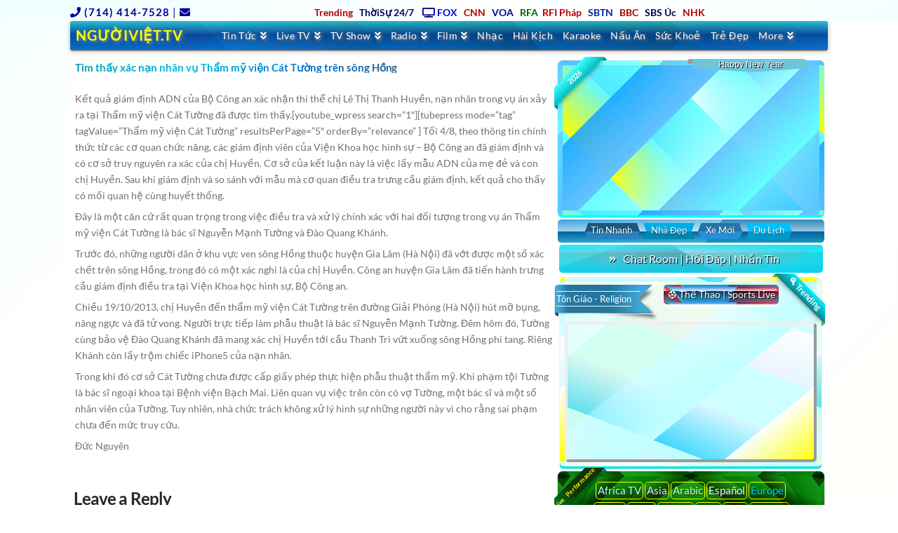

--- FILE ---
content_type: text/html; charset=UTF-8
request_url: https://nguoiviet.tv/tim-thay-xac-nan-nhan-vu-tham-my-vien-cat-tuong-tren-song-hong/
body_size: 48757
content:
<!DOCTYPE html> 
<html class="no-js" lang="en-US"> 
<head>
<meta charset="UTF-8">
<link rel="preload" href="https://nguoiviet.tv/wp-content/cache/fvm/min/0-cssc7318cfdbf414fb62169f558574f2f4d542401755eedb3b1db52634a5780c.css" as="style" media="all" /> 
<link rel="preload" href="https://nguoiviet.tv/wp-content/cache/fvm/min/0-css6b497e926d6a900c2efd77450c0daf4ef765645869b5d703ff981f93f7947.css" as="style" media="all" /> 
<link rel="preload" href="https://nguoiviet.tv/wp-content/cache/fvm/min/0-css98d7b0e9fcab42888e2830d6b365fd7b9980ef4e03f737588c4f67a91d8d7.css" as="style" media="all" /> 
<link rel="preload" href="https://nguoiviet.tv/wp-content/cache/fvm/min/0-csse1956c30feeecd90b205e61e60a21a40649178d6fabf191677cfa822ff3bf.css" as="style" media="all" /> 
<link rel="preload" href="https://nguoiviet.tv/wp-content/cache/fvm/min/0-css020ee3253fd78fa76ed4d93f548f059682daa94f1af378cd348de23a86af7.css" as="style" media="all" /> 
<link rel="preload" href="https://nguoiviet.tv/wp-content/cache/fvm/min/0-cssabff4cdc59463934b642148f8b4177f4266ade391e15bda90370b9e9e8569.css" as="style" media="all" />
<script data-cfasync="false">if(navigator.userAgent.match(/MSIE|Internet Explorer/i)||navigator.userAgent.match(/Trident\/7\..*?rv:11/i)){var href=document.location.href;if(!href.match(/[?&]iebrowser/)){if(href.indexOf("?")==-1){if(href.indexOf("#")==-1){document.location.href=href+"?iebrowser=1"}else{document.location.href=href.replace("#","?iebrowser=1#")}}else{if(href.indexOf("#")==-1){document.location.href=href+"&iebrowser=1"}else{document.location.href=href.replace("#","&iebrowser=1#")}}}}</script>
<script data-cfasync="false">class FVMLoader{constructor(e){this.triggerEvents=e,this.eventOptions={passive:!0},this.userEventListener=this.triggerListener.bind(this),this.delayedScripts={normal:[],async:[],defer:[]},this.allJQueries=[]}_addUserInteractionListener(e){this.triggerEvents.forEach(t=>window.addEventListener(t,e.userEventListener,e.eventOptions))}_removeUserInteractionListener(e){this.triggerEvents.forEach(t=>window.removeEventListener(t,e.userEventListener,e.eventOptions))}triggerListener(){this._removeUserInteractionListener(this),"loading"===document.readyState?document.addEventListener("DOMContentLoaded",this._loadEverythingNow.bind(this)):this._loadEverythingNow()}async _loadEverythingNow(){this._runAllDelayedCSS(),this._delayEventListeners(),this._delayJQueryReady(this),this._handleDocumentWrite(),this._registerAllDelayedScripts(),await this._loadScriptsFromList(this.delayedScripts.normal),await this._loadScriptsFromList(this.delayedScripts.defer),await this._loadScriptsFromList(this.delayedScripts.async),await this._triggerDOMContentLoaded(),await this._triggerWindowLoad(),window.dispatchEvent(new Event("wpr-allScriptsLoaded"))}_registerAllDelayedScripts(){document.querySelectorAll("script[type=fvmdelay]").forEach(e=>{e.hasAttribute("src")?e.hasAttribute("async")&&!1!==e.async?this.delayedScripts.async.push(e):e.hasAttribute("defer")&&!1!==e.defer||"module"===e.getAttribute("data-type")?this.delayedScripts.defer.push(e):this.delayedScripts.normal.push(e):this.delayedScripts.normal.push(e)})}_runAllDelayedCSS(){document.querySelectorAll("link[rel=fvmdelay]").forEach(e=>{e.setAttribute("rel","stylesheet")})}async _transformScript(e){return await this._requestAnimFrame(),new Promise(t=>{const n=document.createElement("script");let r;[...e.attributes].forEach(e=>{let t=e.nodeName;"type"!==t&&("data-type"===t&&(t="type",r=e.nodeValue),n.setAttribute(t,e.nodeValue))}),e.hasAttribute("src")?(n.addEventListener("load",t),n.addEventListener("error",t)):(n.text=e.text,t()),e.parentNode.replaceChild(n,e)})}async _loadScriptsFromList(e){const t=e.shift();return t?(await this._transformScript(t),this._loadScriptsFromList(e)):Promise.resolve()}_delayEventListeners(){let e={};function t(t,n){!function(t){function n(n){return e[t].eventsToRewrite.indexOf(n)>=0?"wpr-"+n:n}e[t]||(e[t]={originalFunctions:{add:t.addEventListener,remove:t.removeEventListener},eventsToRewrite:[]},t.addEventListener=function(){arguments[0]=n(arguments[0]),e[t].originalFunctions.add.apply(t,arguments)},t.removeEventListener=function(){arguments[0]=n(arguments[0]),e[t].originalFunctions.remove.apply(t,arguments)})}(t),e[t].eventsToRewrite.push(n)}function n(e,t){let n=e[t];Object.defineProperty(e,t,{get:()=>n||function(){},set(r){e["wpr"+t]=n=r}})}t(document,"DOMContentLoaded"),t(window,"DOMContentLoaded"),t(window,"load"),t(window,"pageshow"),t(document,"readystatechange"),n(document,"onreadystatechange"),n(window,"onload"),n(window,"onpageshow")}_delayJQueryReady(e){let t=window.jQuery;Object.defineProperty(window,"jQuery",{get:()=>t,set(n){if(n&&n.fn&&!e.allJQueries.includes(n)){n.fn.ready=n.fn.init.prototype.ready=function(t){e.domReadyFired?t.bind(document)(n):document.addEventListener("DOMContentLoaded2",()=>t.bind(document)(n))};const t=n.fn.on;n.fn.on=n.fn.init.prototype.on=function(){if(this[0]===window){function e(e){return e.split(" ").map(e=>"load"===e||0===e.indexOf("load.")?"wpr-jquery-load":e).join(" ")}"string"==typeof arguments[0]||arguments[0]instanceof String?arguments[0]=e(arguments[0]):"object"==typeof arguments[0]&&Object.keys(arguments[0]).forEach(t=>{delete Object.assign(arguments[0],{[e(t)]:arguments[0][t]})[t]})}return t.apply(this,arguments),this},e.allJQueries.push(n)}t=n}})}async _triggerDOMContentLoaded(){this.domReadyFired=!0,await this._requestAnimFrame(),document.dispatchEvent(new Event("DOMContentLoaded2")),await this._requestAnimFrame(),window.dispatchEvent(new Event("DOMContentLoaded2")),await this._requestAnimFrame(),document.dispatchEvent(new Event("wpr-readystatechange")),await this._requestAnimFrame(),document.wpronreadystatechange&&document.wpronreadystatechange()}async _triggerWindowLoad(){await this._requestAnimFrame(),window.dispatchEvent(new Event("wpr-load")),await this._requestAnimFrame(),window.wpronload&&window.wpronload(),await this._requestAnimFrame(),this.allJQueries.forEach(e=>e(window).trigger("wpr-jquery-load")),window.dispatchEvent(new Event("wpr-pageshow")),await this._requestAnimFrame(),window.wpronpageshow&&window.wpronpageshow()}_handleDocumentWrite(){const e=new Map;document.write=document.writeln=function(t){const n=document.currentScript,r=document.createRange(),i=n.parentElement;let a=e.get(n);void 0===a&&(a=n.nextSibling,e.set(n,a));const s=document.createDocumentFragment();r.setStart(s,0),s.appendChild(r.createContextualFragment(t)),i.insertBefore(s,a)}}async _requestAnimFrame(){return new Promise(e=>requestAnimationFrame(e))}static run(){const e=new FVMLoader(["keydown","mousemove","touchmove","touchstart","touchend","wheel"]);e._addUserInteractionListener(e)}}FVMLoader.run();</script>
<meta name="viewport" content="width=device-width, initial-scale=1.0"><title>Tìm thấy xác nạn nhân vụ Thẩm mỹ viện Cát Tường trên sông Hồng | NGƯỜIVIỆT.TV</title>
<meta name='robots' content='max-image-preview:large' />
<link rel="alternate" type="application/rss+xml" title="NGƯỜIVIỆT.TV &raquo; Feed" href="https://nguoiviet.tv/feed/" />
<link rel="alternate" type="application/rss+xml" title="NGƯỜIVIỆT.TV &raquo; Comments Feed" href="https://nguoiviet.tv/comments/feed/" />
<link rel="alternate" type="application/rss+xml" title="NGƯỜIVIỆT.TV &raquo; Tìm thấy xác nạn nhân vụ Thẩm mỹ viện Cát Tường trên sông Hồng Comments Feed" href="https://nguoiviet.tv/tim-thay-xac-nan-nhan-vu-tham-my-vien-cat-tuong-tren-song-hong/feed/" />
<link rel="canonical" href="https://nguoiviet.tv/tim-thay-xac-nan-nhan-vu-tham-my-vien-cat-tuong-tren-song-hong/" /> 
<link rel='stylesheet' id='wp-block-library-css' href='https://nguoiviet.tv/wp-content/cache/fvm/min/0-cssc7318cfdbf414fb62169f558574f2f4d542401755eedb3b1db52634a5780c.css' type='text/css' media='all' /> 
<style id='wp-block-library-theme-inline-css' type='text/css' media="all">.wp-block-audio figcaption{color:#555;font-size:13px;text-align:center}.is-dark-theme .wp-block-audio figcaption{color:hsla(0,0%,100%,.65)}.wp-block-audio{margin:0 0 1em}.wp-block-code{border:1px solid #ccc;border-radius:4px;font-family:Menlo,Consolas,monaco,monospace;padding:.8em 1em}.wp-block-embed figcaption{color:#555;font-size:13px;text-align:center}.is-dark-theme .wp-block-embed figcaption{color:hsla(0,0%,100%,.65)}.wp-block-embed{margin:0 0 1em}.blocks-gallery-caption{color:#555;font-size:13px;text-align:center}.is-dark-theme .blocks-gallery-caption{color:hsla(0,0%,100%,.65)}.wp-block-image figcaption{color:#555;font-size:13px;text-align:center}.is-dark-theme .wp-block-image figcaption{color:hsla(0,0%,100%,.65)}.wp-block-image{margin:0 0 1em}.wp-block-pullquote{border-top:4px solid;border-bottom:4px solid;margin-bottom:1.75em;color:currentColor}.wp-block-pullquote__citation,.wp-block-pullquote cite,.wp-block-pullquote footer{color:currentColor;text-transform:uppercase;font-size:.8125em;font-style:normal}.wp-block-quote{border-left:.25em solid;margin:0 0 1.75em;padding-left:1em}.wp-block-quote cite,.wp-block-quote footer{color:currentColor;font-size:.8125em;position:relative;font-style:normal}.wp-block-quote.has-text-align-right{border-left:none;border-right:.25em solid;padding-left:0;padding-right:1em}.wp-block-quote.has-text-align-center{border:none;padding-left:0}.wp-block-quote.is-large,.wp-block-quote.is-style-large,.wp-block-quote.is-style-plain{border:none}.wp-block-search .wp-block-search__label{font-weight:700}.wp-block-search__button{border:1px solid #ccc;padding:.375em .625em}:where(.wp-block-group.has-background){padding:1.25em 2.375em}.wp-block-separator.has-css-opacity{opacity:.4}.wp-block-separator{border:none;border-bottom:2px solid;margin-left:auto;margin-right:auto}.wp-block-separator.has-alpha-channel-opacity{opacity:1}.wp-block-separator:not(.is-style-wide):not(.is-style-dots){width:100px}.wp-block-separator.has-background:not(.is-style-dots){border-bottom:none;height:1px}.wp-block-separator.has-background:not(.is-style-wide):not(.is-style-dots){height:2px}.wp-block-table{margin:"0 0 1em 0"}.wp-block-table thead{border-bottom:3px solid}.wp-block-table tfoot{border-top:3px solid}.wp-block-table td,.wp-block-table th{word-break:normal}.wp-block-table figcaption{color:#555;font-size:13px;text-align:center}.is-dark-theme .wp-block-table figcaption{color:hsla(0,0%,100%,.65)}.wp-block-video figcaption{color:#555;font-size:13px;text-align:center}.is-dark-theme .wp-block-video figcaption{color:hsla(0,0%,100%,.65)}.wp-block-video{margin:0 0 1em}.wp-block-template-part.has-background{padding:1.25em 2.375em;margin-top:0;margin-bottom:0}</style> 
<link rel='stylesheet' id='classic-theme-styles-css' href='https://nguoiviet.tv/wp-content/cache/fvm/min/0-css6b497e926d6a900c2efd77450c0daf4ef765645869b5d703ff981f93f7947.css' type='text/css' media='all' /> 
<style id='global-styles-inline-css' type='text/css' media="all">body{--wp--preset--color--black:#000000;--wp--preset--color--cyan-bluish-gray:#abb8c3;--wp--preset--color--white:#ffffff;--wp--preset--color--pale-pink:#f78da7;--wp--preset--color--vivid-red:#cf2e2e;--wp--preset--color--luminous-vivid-orange:#ff6900;--wp--preset--color--luminous-vivid-amber:#fcb900;--wp--preset--color--light-green-cyan:#7bdcb5;--wp--preset--color--vivid-green-cyan:#00d084;--wp--preset--color--pale-cyan-blue:#8ed1fc;--wp--preset--color--vivid-cyan-blue:#0693e3;--wp--preset--color--vivid-purple:#9b51e0;--wp--preset--gradient--vivid-cyan-blue-to-vivid-purple:linear-gradient(135deg,rgba(6,147,227,1) 0%,rgb(155,81,224) 100%);--wp--preset--gradient--light-green-cyan-to-vivid-green-cyan:linear-gradient(135deg,rgb(122,220,180) 0%,rgb(0,208,130) 100%);--wp--preset--gradient--luminous-vivid-amber-to-luminous-vivid-orange:linear-gradient(135deg,rgba(252,185,0,1) 0%,rgba(255,105,0,1) 100%);--wp--preset--gradient--luminous-vivid-orange-to-vivid-red:linear-gradient(135deg,rgba(255,105,0,1) 0%,rgb(207,46,46) 100%);--wp--preset--gradient--very-light-gray-to-cyan-bluish-gray:linear-gradient(135deg,rgb(238,238,238) 0%,rgb(169,184,195) 100%);--wp--preset--gradient--cool-to-warm-spectrum:linear-gradient(135deg,rgb(74,234,220) 0%,rgb(151,120,209) 20%,rgb(207,42,186) 40%,rgb(238,44,130) 60%,rgb(251,105,98) 80%,rgb(254,248,76) 100%);--wp--preset--gradient--blush-light-purple:linear-gradient(135deg,rgb(255,206,236) 0%,rgb(152,150,240) 100%);--wp--preset--gradient--blush-bordeaux:linear-gradient(135deg,rgb(254,205,165) 0%,rgb(254,45,45) 50%,rgb(107,0,62) 100%);--wp--preset--gradient--luminous-dusk:linear-gradient(135deg,rgb(255,203,112) 0%,rgb(199,81,192) 50%,rgb(65,88,208) 100%);--wp--preset--gradient--pale-ocean:linear-gradient(135deg,rgb(255,245,203) 0%,rgb(182,227,212) 50%,rgb(51,167,181) 100%);--wp--preset--gradient--electric-grass:linear-gradient(135deg,rgb(202,248,128) 0%,rgb(113,206,126) 100%);--wp--preset--gradient--midnight:linear-gradient(135deg,rgb(2,3,129) 0%,rgb(40,116,252) 100%);--wp--preset--duotone--dark-grayscale:url('#wp-duotone-dark-grayscale');--wp--preset--duotone--grayscale:url('#wp-duotone-grayscale');--wp--preset--duotone--purple-yellow:url('#wp-duotone-purple-yellow');--wp--preset--duotone--blue-red:url('#wp-duotone-blue-red');--wp--preset--duotone--midnight:url('#wp-duotone-midnight');--wp--preset--duotone--magenta-yellow:url('#wp-duotone-magenta-yellow');--wp--preset--duotone--purple-green:url('#wp-duotone-purple-green');--wp--preset--duotone--blue-orange:url('#wp-duotone-blue-orange');--wp--preset--font-size--small:13px;--wp--preset--font-size--medium:20px;--wp--preset--font-size--large:36px;--wp--preset--font-size--x-large:42px;--wp--preset--spacing--20:0.44rem;--wp--preset--spacing--30:0.67rem;--wp--preset--spacing--40:1rem;--wp--preset--spacing--50:1.5rem;--wp--preset--spacing--60:2.25rem;--wp--preset--spacing--70:3.38rem;--wp--preset--spacing--80:5.06rem}:where(.is-layout-flex){gap:.5em}body .is-layout-flow>.alignleft{float:left;margin-inline-start:0;margin-inline-end:2em}body .is-layout-flow>.alignright{float:right;margin-inline-start:2em;margin-inline-end:0}body .is-layout-flow>.aligncenter{margin-left:auto!important;margin-right:auto!important}body .is-layout-constrained>.alignleft{float:left;margin-inline-start:0;margin-inline-end:2em}body .is-layout-constrained>.alignright{float:right;margin-inline-start:2em;margin-inline-end:0}body .is-layout-constrained>.aligncenter{margin-left:auto!important;margin-right:auto!important}body .is-layout-constrained>:where(:not(.alignleft):not(.alignright):not(.alignfull)){max-width:var(--wp--style--global--content-size);margin-left:auto!important;margin-right:auto!important}body .is-layout-constrained>.alignwide{max-width:var(--wp--style--global--wide-size)}body .is-layout-flex{display:flex}body .is-layout-flex{flex-wrap:wrap;align-items:center}body .is-layout-flex>*{margin:0}:where(.wp-block-columns.is-layout-flex){gap:2em}.has-black-color{color:var(--wp--preset--color--black)!important}.has-cyan-bluish-gray-color{color:var(--wp--preset--color--cyan-bluish-gray)!important}.has-white-color{color:var(--wp--preset--color--white)!important}.has-pale-pink-color{color:var(--wp--preset--color--pale-pink)!important}.has-vivid-red-color{color:var(--wp--preset--color--vivid-red)!important}.has-luminous-vivid-orange-color{color:var(--wp--preset--color--luminous-vivid-orange)!important}.has-luminous-vivid-amber-color{color:var(--wp--preset--color--luminous-vivid-amber)!important}.has-light-green-cyan-color{color:var(--wp--preset--color--light-green-cyan)!important}.has-vivid-green-cyan-color{color:var(--wp--preset--color--vivid-green-cyan)!important}.has-pale-cyan-blue-color{color:var(--wp--preset--color--pale-cyan-blue)!important}.has-vivid-cyan-blue-color{color:var(--wp--preset--color--vivid-cyan-blue)!important}.has-vivid-purple-color{color:var(--wp--preset--color--vivid-purple)!important}.has-black-background-color{background-color:var(--wp--preset--color--black)!important}.has-cyan-bluish-gray-background-color{background-color:var(--wp--preset--color--cyan-bluish-gray)!important}.has-white-background-color{background-color:var(--wp--preset--color--white)!important}.has-pale-pink-background-color{background-color:var(--wp--preset--color--pale-pink)!important}.has-vivid-red-background-color{background-color:var(--wp--preset--color--vivid-red)!important}.has-luminous-vivid-orange-background-color{background-color:var(--wp--preset--color--luminous-vivid-orange)!important}.has-luminous-vivid-amber-background-color{background-color:var(--wp--preset--color--luminous-vivid-amber)!important}.has-light-green-cyan-background-color{background-color:var(--wp--preset--color--light-green-cyan)!important}.has-vivid-green-cyan-background-color{background-color:var(--wp--preset--color--vivid-green-cyan)!important}.has-pale-cyan-blue-background-color{background-color:var(--wp--preset--color--pale-cyan-blue)!important}.has-vivid-cyan-blue-background-color{background-color:var(--wp--preset--color--vivid-cyan-blue)!important}.has-vivid-purple-background-color{background-color:var(--wp--preset--color--vivid-purple)!important}.has-black-border-color{border-color:var(--wp--preset--color--black)!important}.has-cyan-bluish-gray-border-color{border-color:var(--wp--preset--color--cyan-bluish-gray)!important}.has-white-border-color{border-color:var(--wp--preset--color--white)!important}.has-pale-pink-border-color{border-color:var(--wp--preset--color--pale-pink)!important}.has-vivid-red-border-color{border-color:var(--wp--preset--color--vivid-red)!important}.has-luminous-vivid-orange-border-color{border-color:var(--wp--preset--color--luminous-vivid-orange)!important}.has-luminous-vivid-amber-border-color{border-color:var(--wp--preset--color--luminous-vivid-amber)!important}.has-light-green-cyan-border-color{border-color:var(--wp--preset--color--light-green-cyan)!important}.has-vivid-green-cyan-border-color{border-color:var(--wp--preset--color--vivid-green-cyan)!important}.has-pale-cyan-blue-border-color{border-color:var(--wp--preset--color--pale-cyan-blue)!important}.has-vivid-cyan-blue-border-color{border-color:var(--wp--preset--color--vivid-cyan-blue)!important}.has-vivid-purple-border-color{border-color:var(--wp--preset--color--vivid-purple)!important}.has-vivid-cyan-blue-to-vivid-purple-gradient-background{background:var(--wp--preset--gradient--vivid-cyan-blue-to-vivid-purple)!important}.has-light-green-cyan-to-vivid-green-cyan-gradient-background{background:var(--wp--preset--gradient--light-green-cyan-to-vivid-green-cyan)!important}.has-luminous-vivid-amber-to-luminous-vivid-orange-gradient-background{background:var(--wp--preset--gradient--luminous-vivid-amber-to-luminous-vivid-orange)!important}.has-luminous-vivid-orange-to-vivid-red-gradient-background{background:var(--wp--preset--gradient--luminous-vivid-orange-to-vivid-red)!important}.has-very-light-gray-to-cyan-bluish-gray-gradient-background{background:var(--wp--preset--gradient--very-light-gray-to-cyan-bluish-gray)!important}.has-cool-to-warm-spectrum-gradient-background{background:var(--wp--preset--gradient--cool-to-warm-spectrum)!important}.has-blush-light-purple-gradient-background{background:var(--wp--preset--gradient--blush-light-purple)!important}.has-blush-bordeaux-gradient-background{background:var(--wp--preset--gradient--blush-bordeaux)!important}.has-luminous-dusk-gradient-background{background:var(--wp--preset--gradient--luminous-dusk)!important}.has-pale-ocean-gradient-background{background:var(--wp--preset--gradient--pale-ocean)!important}.has-electric-grass-gradient-background{background:var(--wp--preset--gradient--electric-grass)!important}.has-midnight-gradient-background{background:var(--wp--preset--gradient--midnight)!important}.has-small-font-size{font-size:var(--wp--preset--font-size--small)!important}.has-medium-font-size{font-size:var(--wp--preset--font-size--medium)!important}.has-large-font-size{font-size:var(--wp--preset--font-size--large)!important}.has-x-large-font-size{font-size:var(--wp--preset--font-size--x-large)!important}.wp-block-navigation a:where(:not(.wp-element-button)){color:inherit}:where(.wp-block-columns.is-layout-flex){gap:2em}.wp-block-pullquote{font-size:1.5em;line-height:1.6}</style> 
<link rel='stylesheet' id='x-stack-css' href='https://nguoiviet.tv/wp-content/cache/fvm/min/0-css98d7b0e9fcab42888e2830d6b365fd7b9980ef4e03f737588c4f67a91d8d7.css' type='text/css' media='all' /> 
<link rel='stylesheet' id='x-cranium-migration-css' href='https://nguoiviet.tv/wp-content/cache/fvm/min/0-csse1956c30feeecd90b205e61e60a21a40649178d6fabf191677cfa822ff3bf.css' type='text/css' media='all' /> 
<link rel='stylesheet' id='tablepress-default-css' href='https://nguoiviet.tv/wp-content/cache/fvm/min/0-css020ee3253fd78fa76ed4d93f548f059682daa94f1af378cd348de23a86af7.css' type='text/css' media='all' /> 
<script type='text/javascript' src='https://nguoiviet.tv/wp-includes/js/jquery/jquery.min.js?ver=3.6.1' id='jquery-core-js'></script>
<script type='text/javascript' src='https://nguoiviet.tv/wp-includes/js/jquery/jquery-migrate.min.js?ver=3.3.2' id='jquery-migrate-js'></script>
<style id="x-generated-css" media="all">a,h1 a:hover,h2 a:hover,h3 a:hover,h4 a:hover,h5 a:hover,h6 a:hover,.x-comment-time:hover,#reply-title small a,.comment-reply-link:hover,.x-comment-author a:hover,.x-recent-posts a:hover .h-recent-posts{color:#000}a:hover,#reply-title small a:hover{color:hsl(329,95%,52%)}.entry-title:before{color:#ddd}a.x-img-thumbnail:hover,li.bypostauthor>article.comment{border-color:#000}.flex-direction-nav a,.flex-control-nav a:hover,.flex-control-nav a.flex-active,.x-dropcap,.x-skill-bar .bar,.x-pricing-column.featured h2,.h-comments-title small,.x-pagination a:hover,.woocommerce-pagination a:hover,.x-entry-share .x-share:hover,.entry-thumb,.widget_tag_cloud .tagcloud a:hover,.widget_product_tag_cloud .tagcloud a:hover,.x-highlight,.x-recent-posts .x-recent-posts-img:after,.x-portfolio-filters{background-color:#000}.x-portfolio-filters:hover{background-color:hsl(329,95%,52%)}.x-main{width:calc(62% - 3.20197%)}.x-sidebar{width:calc(100% - 3.20197% - 62%)}.h-landmark{font-weight:400}.x-comment-author a{color:hsl(0,3%,45%)}.x-comment-author a,.comment-form-author label,.comment-form-email label,.comment-form-url label,.comment-form-rating label,.comment-form-comment label,.widget_calendar #wp-calendar caption,.widget_calendar #wp-calendar th,.x-accordion-heading .x-accordion-toggle,.x-nav-tabs>li>a:hover,.x-nav-tabs>.active>a,.x-nav-tabs>.active>a:hover{color:#272727}.widget_calendar #wp-calendar th{border-bottom-color:#272727}.x-pagination span.current,.woocommerce-pagination span[aria-current],.x-portfolio-filters-menu,.widget_tag_cloud .tagcloud a,.h-feature-headline span i,.widget_price_filter .ui-slider .ui-slider-handle{background-color:#272727}@media (max-width:978.98px){.x-content-sidebar-active .alignwide,.x-sidebar-content-active .alignwide{width:calc((993.6 / 1069.2) * 100%);max-width:calc((993.6 / 1069.2) * 100%);margin-left:calc((((993.6 / 1069.2) * 100%) - 100%) / -2)}}@media (max-width:978.98px){.x-content-sidebar-active .alignfull,.x-sidebar-content-active .alignfull{width:calc((1080 / 1069.2) * 100%);max-width:calc((1080 / 1069.2) * 100%);margin-left:calc((((1080 / 1069.2) * 100%) - 100%) / -2)}}.x-full-width-active .alignwide{width:calc((993.6 / 1069.2) * 100%);max-width:calc((993.6 / 1069.2) * 100%);margin-left:calc((((993.6 / 1069.2) * 100%) - 100%) / -2)}.x-full-width-active .alignfull{width:calc((1080 / 1069.2) * 100%);max-width:calc((1080 / 1069.2) * 100%);margin-left:calc((((1080 / 1069.2) * 100%) - 100%) / -2)}html{font-size:14px}@media (min-width:480px){html{font-size:14px}}@media (min-width:767px){html{font-size:14px}}@media (min-width:979px){html{font-size:14px}}@media (min-width:1200px){html{font-size:14px}}body{font-style:normal;font-weight:400;color:hsl(0,3%,45%);background-color:hsl(301,97%,23%)}.w-b{font-weight:400!important}h1,h2,h3,h4,h5,h6,.h1,.h2,.h3,.h4,.h5,.h6{font-family:"Lato",sans-serif;font-style:normal;font-weight:700}h1,.h1{letter-spacing:-.001em}h2,.h2{letter-spacing:-.035em}h3,.h3{letter-spacing:-.035em}h4,.h4{letter-spacing:-.035em}h5,.h5{letter-spacing:-.035em}h6,.h6{letter-spacing:.045em}.w-h{font-weight:700!important}.x-container.width{width:99%}.x-container.max{max-width:1080px}.site,.x-site{width:99%;max-width:1080px}.x-main.full{float:none;display:block;width:auto}@media (max-width:978.98px){.x-main.full,.x-main.left,.x-main.right,.x-sidebar.left,.x-sidebar.right{float:none;display:block;width:auto!important}}.entry-header,.entry-content{font-size:1rem}body,input,button,select,textarea{font-family:"Lato",sans-serif}h1,h2,h3,h4,h5,h6,.h1,.h2,.h3,.h4,.h5,.h6,h1 a,h2 a,h3 a,h4 a,h5 a,h6 a,.h1 a,.h2 a,.h3 a,.h4 a,.h5 a,.h6 a,blockquote{color:#272727}.cfc-h-tx{color:#272727!important}.cfc-h-bd{border-color:#272727!important}.cfc-h-bg{background-color:#272727!important}.cfc-b-tx{color:hsl(0,3%,45%)!important}.cfc-b-bd{border-color:hsl(0,3%,45%)!important}.cfc-b-bg{background-color:hsl(0,3%,45%)!important}.x-btn,.button,[type="submit"]{color:#fff;border-color:#ac1100;background-color:#ff2a13;margin-bottom:.25em;text-shadow:0 .075em .075em rgba(0,0,0,.5);box-shadow:0 .25em 0 0 #a71000,0 4px 9px rgba(0,0,0,.75);border-radius:.25em}.x-btn:hover,.button:hover,[type="submit"]:hover{color:#fff;border-color:#600900;background-color:#ef2201;margin-bottom:.25em;text-shadow:0 .075em .075em rgba(0,0,0,.5);box-shadow:0 .25em 0 0 #a71000,0 4px 9px rgba(0,0,0,.75)}.x-btn.x-btn-real,.x-btn.x-btn-real:hover{margin-bottom:.25em;text-shadow:0 .075em .075em rgba(0,0,0,.65)}.x-btn.x-btn-real{box-shadow:0 .25em 0 0 #a71000,0 4px 9px rgba(0,0,0,.75)}.x-btn.x-btn-real:hover{box-shadow:0 .25em 0 0 #a71000,0 4px 9px rgba(0,0,0,.75)}.x-btn.x-btn-flat,.x-btn.x-btn-flat:hover{margin-bottom:0;text-shadow:0 .075em .075em rgba(0,0,0,.65);box-shadow:none}.x-btn.x-btn-transparent,.x-btn.x-btn-transparent:hover{margin-bottom:0;border-width:3px;text-shadow:none;text-transform:uppercase;background-color:transparent;box-shadow:none}.x-topbar .p-info,.x-topbar .p-info a,.x-topbar .x-social-global a{color:hsl(0,100%,1%)}.x-topbar .p-info a:hover{color:hsl(321,74%,48%)}.x-topbar{background-color:hsl(0,0%,100%)}.x-navbar .desktop .x-nav>li:before{padding-top:14px}.x-navbar .desktop .x-nav>li>a,.x-navbar .desktop .sub-menu li>a,.x-navbar .mobile .x-nav li a{color:rgb(255,255,255)}.x-navbar .desktop .x-nav>li>a:hover,.x-navbar .desktop .x-nav>.x-active>a,.x-navbar .desktop .x-nav>.current-menu-item>a,.x-navbar .desktop .sub-menu li>a:hover,.x-navbar .desktop .sub-menu li.x-active>a,.x-navbar .desktop .sub-menu li.current-menu-item>a,.x-navbar .desktop .x-nav .x-megamenu>.sub-menu>li>a,.x-navbar .mobile .x-nav li>a:hover,.x-navbar .mobile .x-nav li.x-active>a,.x-navbar .mobile .x-nav li.current-menu-item>a{color:hsl(173,100%,50%)}.x-btn-navbar,.x-btn-navbar:hover{color:#fff}.x-navbar .desktop .sub-menu li:before,.x-navbar .desktop .sub-menu li:after{background-color:rgb(255,255,255)}.x-navbar,.x-navbar .sub-menu{background-color:hsl(249,88%,44%)!important}.x-btn-navbar,.x-btn-navbar.collapsed:hover{background-color:#476481}.x-btn-navbar.collapsed{background-color:#3e5771}.x-navbar .desktop .x-nav>li>a:hover>span,.x-navbar .desktop .x-nav>li.x-active>a>span,.x-navbar .desktop .x-nav>li.current-menu-item>a>span{box-shadow:0 2px 0 0 hsl(173,100%,50%)}.x-navbar .desktop .x-nav>li>a{height:36px;padding-top:14px}.x-navbar .desktop .x-nav>li ul{top:36px}.x-colophon.bottom{background-color:#eded02}.x-colophon.bottom,.x-colophon.bottom a,.x-colophon.bottom .x-social-global a{color:#fff}.x-navbar.x-navbar-fixed-top.x-container.max.width{width:99%%;max-width:1080pxpx}body.x-navbar-fixed-top-active .x-navbar-wrap{height:36px}.x-navbar-inner{min-height:36px}.x-brand{margin-top:10px;font-family:"Lato",sans-serif;font-size:19px;font-style:normal;font-weight:700;letter-spacing:.043em;text-transform:uppercase;color:hsl(67,100%,50%)}.x-brand:hover,.x-brand:focus{color:hsl(67,100%,50%)}.x-brand img{width:calc(px / 2)}.x-navbar .x-nav-wrap .x-nav>li>a{font-family:"Lato",sans-serif;font-style:normal;font-weight:400;letter-spacing:.031em}.x-navbar .desktop .x-nav>li>a{font-size:14px}.x-navbar .desktop .x-nav>li>a:not(.x-btn-navbar-woocommerce){padding-left:7px;padding-right:7px}.x-navbar .desktop .x-nav>li>a>span{margin-right:-.031em}.x-btn-navbar{margin-top:20px}.x-btn-navbar,.x-btn-navbar.collapsed{font-size:24px}@media (max-width:979px){.x-navbar.x-navbar-fixed-top.x-container.max.width{left:0;right:0;width:100%}body.x-navbar-fixed-top-active .x-navbar-wrap{height:auto}.x-widgetbar{left:0;right:0}}.x-colophon.bottom{background-color:#eded02}.x-colophon.bottom,.x-colophon.bottom a,.x-colophon.bottom .x-social-global a{color:#fff}@font-face{font-family:'FontAwesomePro';font-style:normal;font-weight:900;font-display:block;src:url(https://nguoiviet.tv/wp-content/plugins/cornerstone/assets/dist/fonts/fa-solid-900.woff2) format('woff2'),url(https://nguoiviet.tv/wp-content/plugins/cornerstone/assets/dist/fonts/fa-solid-900.woff) format('woff')}[data-x-fa-pro-icon]{font-family:"FontAwesomePro"!important}[data-x-fa-pro-icon]:before{content:attr(data-x-fa-pro-icon)}[data-x-icon],[data-x-icon-o],[data-x-icon-l],[data-x-icon-s],[data-x-icon-b],[data-x-fa-pro-icon],[class*="cs-fa-"]{display:inline-block;font-style:normal;font-weight:400;text-decoration:inherit;text-rendering:auto;-webkit-font-smoothing:antialiased;-moz-osx-font-smoothing:grayscale}[data-x-icon].left,[data-x-icon-o].left,[data-x-icon-l].left,[data-x-icon-s].left,[data-x-icon-b].left,[data-x-fa-pro-icon].left,[class*="cs-fa-"].left{margin-right:.5em}[data-x-icon].right,[data-x-icon-o].right,[data-x-icon-l].right,[data-x-icon-s].right,[data-x-icon-b].right,[data-x-fa-pro-icon].right,[class*="cs-fa-"].right{margin-left:.5em}[data-x-icon]:before,[data-x-icon-o]:before,[data-x-icon-l]:before,[data-x-icon-s]:before,[data-x-icon-b]:before,[data-x-fa-pro-icon]:before,[class*="cs-fa-"]:before{line-height:1}@font-face{font-family:'FontAwesome';font-style:normal;font-weight:900;font-display:block;src:url(https://nguoiviet.tv/wp-content/plugins/cornerstone/assets/dist/fonts/fa-solid-900.woff2) format('woff2'),url(https://nguoiviet.tv/wp-content/plugins/cornerstone/assets/dist/fonts/fa-solid-900.woff) format('woff')}[data-x-icon],[data-x-icon-s],[data-x-icon][class*="cs-fa-"]{font-family:"FontAwesome"!important;font-weight:900}[data-x-icon]:before,[data-x-icon][class*="cs-fa-"]:before{content:attr(data-x-icon)}[data-x-icon-s]:before{content:attr(data-x-icon-s)}@font-face{font-family:'FontAwesomeRegular';font-style:normal;font-weight:400;font-display:block;src:url(https://nguoiviet.tv/wp-content/plugins/cornerstone/assets/dist/fonts/fa-regular-400.woff2) format('woff2'),url(https://nguoiviet.tv/wp-content/plugins/cornerstone/assets/dist/fonts/fa-regular-400.woff) format('woff')}@font-face{font-family:'FontAwesomePro';font-style:normal;font-weight:400;font-display:block;src:url(https://nguoiviet.tv/wp-content/plugins/cornerstone/assets/dist/fonts/fa-regular-400.woff2) format('woff2'),url(https://nguoiviet.tv/wp-content/plugins/cornerstone/assets/dist/fonts/fa-regular-400.woff) format('woff')}[data-x-icon-o]{font-family:"FontAwesomeRegular"!important}[data-x-icon-o]:before{content:attr(data-x-icon-o)}@font-face{font-family:'FontAwesomeLight';font-style:normal;font-weight:300;font-display:block;src:url(https://nguoiviet.tv/wp-content/plugins/cornerstone/assets/dist/fonts/fa-light-300.woff2) format('woff2'),url(https://nguoiviet.tv/wp-content/plugins/cornerstone/assets/dist/fonts/fa-light-300.woff) format('woff')}@font-face{font-family:'FontAwesomePro';font-style:normal;font-weight:300;font-display:block;src:url(https://nguoiviet.tv/wp-content/plugins/cornerstone/assets/dist/fonts/fa-light-300.woff2) format('woff2'),url(https://nguoiviet.tv/wp-content/plugins/cornerstone/assets/dist/fonts/fa-light-300.woff) format('woff')}[data-x-icon-l]{font-family:"FontAwesomeLight"!important;font-weight:300}[data-x-icon-l]:before{content:attr(data-x-icon-l)}@font-face{font-family:'FontAwesomeBrands';font-style:normal;font-weight:400;font-display:block;src:url(https://nguoiviet.tv/wp-content/plugins/cornerstone/assets/dist/fonts/fa-brands-400.woff2) format('woff2'),url(https://nguoiviet.tv/wp-content/plugins/cornerstone/assets/dist/fonts/fa-brands-400.woff) format('woff')}[data-x-icon-b]{font-family:"FontAwesomeBrands"!important}[data-x-icon-b]:before{content:attr(data-x-icon-b)}h1,h2,h3,h4,h5,h6,.h1,.h2,.h3,.h4,.h5,.h6{margin-top:0!important}.x-content-band{padding:0!important}.entry-wrap{padding:2px!important}.x-topbar .p-info,.x-topbar .p-info a{font-size:15px!important;color:#009}.x-topbar{height:30px;border-bottom:none;padding-bottom:5px;padding-top:0;min-height:0;background-color:transparent;background:-webkit-linear-gradient(-63deg,rgba(104,255,255,.09) 0,rgba(104,255,255,.09) 12%,rgba(104,255,255,.09) 50%,rgba(248,255,255,.2) 75%,rgba(255,255,255,0) 100%),rgba(255,255,255,1);background:-moz-linear-gradient(153deg,rgba(104,255,255,.09) 0,rgba(104,255,255,.09) 12%,rgba(104,255,255,.09) 50%,rgba(248,255,255,.2) 75%,rgba(255,255,255,0) 100%),rgba(255,255,255,1);background:linear-gradient(153deg,rgba(104,255,255,.09) 0,rgba(104,255,255,.09) 12%,rgba(104,255,255,.09) 50%,rgba(248,255,255,.2) 75%,rgba(255,255,255,0) 100%),rgba(255,255,255,1);background:-webkit-linear-gradient(-63deg,rgba(104,255,255,.09) 0,rgba(104,255,255,.09) 12%,rgba(254,255,255,.49) 50%,rgba(248,255,255,.2) 75%,rgba(104,255,255,.09) 100%),rgba(255,255,255,1);background:-moz-linear-gradient(153deg,rgba(104,255,255,.09) 0,rgba(104,255,255,.09) 12%,rgba(254,255,255,.49) 50%,rgba(248,255,255,.2) 75%,rgba(104,255,255,.09) 100%),rgba(255,255,255,1);background:linear-gradient(153deg,rgba(104,255,255,.09) 0,rgba(104,255,255,.09) 12%,rgba(254,255,255,.49) 50%,rgba(248,255,255,.2) 75%,rgba(104,255,255,.09) 100%),rgba(255,255,255,1)}@media (min-width:980px){.x-navbar,.x-navbar.x-navbar-fixed-top{margin-top:30px}.x-topbar{position:fixed;top:0;left:0;width:100%!important}}.x-btn.sbtn{color:#fff;border-color:#fff;background-image:linear-gradient(to right,#000046 0%,#1CB5E0 51%,#000046 100%)}.x-btn.sbtn:hover{color:#ff0;border-color:#ff0;background:linear-gradient(to bottom,rgba(96,181,215,1) 0%,rgba(30,177,230,1) 50%,rgba(22,137,172,1) 51%,rgba(96,181,215,1) 100%)}.x-btn.thuynga{color:#fff;border-color:#fff;background-color:none;background-image:linear-gradient(to top,#0fd850 0%,#f9f047 100%)}.x-btn.thuynga:hover{color:#ff0;border-color:#ff0;background:linear-gradient(to bottom,rgba(96,181,215,1) 0%,rgba(30,177,230,1) 50%,rgba(22,137,172,1) 51%,rgba(96,181,215,1) 100%)}.x-btn.asia{color:#fff;border-color:#fff;background-image:linear-gradient(to right,#6253e1,#852D91,#A3A1FF,#F24645)}.x-btn.asia:hover{color:#ff0;border-color:#ff0;background:linear-gradient(to bottom,rgba(96,181,215,1) 0%,rgba(30,177,230,1) 50%,rgba(22,137,172,1) 51%,rgba(96,181,215,1) 100%)}.x-btn.vftv{color:#fff;border-color:#fff;background:linear-gradient(to bottom,rgba(254,204,177,1) 0%,rgba(241,116,50,1) 50%,rgba(234,85,7,1) 51%,rgba(251,149,94,1) 100%)}.x-btn.vftv:hover{color:#ff0;border-color:#ff0;background:linear-gradient(to bottom,rgba(96,181,215,1) 0%,rgba(30,177,230,1) 50%,rgba(22,137,172,1) 51%,rgba(96,181,215,1) 100%)}.x-btn.nguoiviet{color:#fff;border-color:#fff;background-image:linear-gradient(to top,#30cfd0 0%,#330867 100%)}.x-btn.nguoiviet:hover{color:#ff0;border-color:#ff0;background:linear-gradient(to bottom,rgba(96,181,215,1) 0%,rgba(30,177,230,1) 50%,rgba(22,137,172,1) 51%,rgba(96,181,215,1) 100%)}.x-btn.voa{color:#fff;border-color:#fff;background:linear-gradient(to bottom,rgba(155,173,245,1) 0%,rgba(16,53,201,1) 50%,rgba(12,44,163,1) 51%,rgba(32,100,217,1) 71%,rgba(106,121,232,1) 100%)}.x-btn.voa:hover{color:#ff0;border-color:#ff0;background:linear-gradient(to bottom,rgba(96,181,215,1) 0%,rgba(30,177,230,1) 50%,rgba(22,137,172,1) 51%,rgba(96,181,215,1) 100%)}.x-btn.rfa{color:#fff;border-color:#fff;background-image:linear-gradient(to right,#0ba360,#3cba92,#30dd8a,#2bb673)}.x-btn.rfa:hover{color:#ff0;border-color:#ff0;background:linear-gradient(to bottom,rgba(96,181,215,1) 0%,rgba(30,177,230,1) 50%,rgba(22,137,172,1) 51%,rgba(96,181,215,1) 100%)}.x-btn.set{color:#fff;border-color:#fff;background-image:linear-gradient(to right,#0cebeb 0%,#20e3b2 51%,#0cebeb 100%)}.x-btn.set:hover{color:#ff0;border-color:#ff0;background:linear-gradient(to bottom,rgba(96,181,215,1) 0%,rgba(30,177,230,1) 50%,rgba(22,137,172,1) 51%,rgba(96,181,215,1) 100%)}.x-btn.sgtv{color:#fff;border-color:#fff;background-image:linear-gradient(to right,#25aae1,#4481eb,#04befe,#3f86ed)}.x-btn.sgtv:hover{color:#ff0;border-color:#ff0;background:linear-gradient(to bottom,rgba(96,181,215,1) 0%,rgba(30,177,230,1) 50%,rgba(22,137,172,1) 51%,rgba(96,181,215,1) 100%)}.x-btn.lstv{color:#fff;border-color:#fff;background-image:linear-gradient(to right,#FFB75E 0%,#ED8F03 51%,#FFB75E 100%);background-image:linear-gradient(to top,#e14fad 0%,#f9d423 100%)}.x-btn.lstv:hover{color:#ff0;border-color:#ff0;background:linear-gradient(to bottom,rgba(96,181,215,1) 0%,rgba(30,177,230,1) 50%,rgba(22,137,172,1) 51%,rgba(96,181,215,1) 100%)}.x-btn.lstv2{color:#ff0;border-color:#fff;background:transparent;font-size:14px!important}.x-btn.lstv2:hover{color:#fff;font-size:14px!important;border:#ff0;background:transparent;background:-webkit-linear-gradient(-240deg,rgba(41,128,185,0) 0,rgba(11,0,15,.28) 31%,rgba(255,0,0,0) 31%,rgba(255,0,0,0) 100%),-webkit-linear-gradient(-90deg,rgba(255,252,252,.08) 0,rgba(0,0,0,0) 28%,rgba(6,24,112,.8) 28%,rgba(0,0,255,.51) 100%),-webkit-linear-gradient(-151deg,rgba(0,17,178,.17) 0,rgba(8,62,170,.76) 50%,rgba(0,0,0,.5) 50%,rgba(0,0,0,0) 100%),rgba(23,23,232,1);background:-moz-linear-gradient(330deg,rgba(41,128,185,0) 0,rgba(11,0,15,.28) 31%,rgba(255,0,0,0) 31%,rgba(255,0,0,0) 100%),-moz-linear-gradient(180deg,rgba(255,252,252,.08) 0,rgba(0,0,0,0) 28%,rgba(6,24,112,.8) 28%,rgba(0,0,255,.51) 100%),-moz-linear-gradient(241deg,rgba(0,17,178,.17) 0,rgba(8,62,170,.76) 50%,rgba(0,0,0,.5) 50%,rgba(0,0,0,0) 100%),rgba(23,23,232,1);background:linear-gradient(330deg,rgba(41,128,185,0) 0,rgba(11,0,15,.28) 31%,rgba(255,0,0,0) 31%,rgba(255,0,0,0) 100%),linear-gradient(180deg,rgba(255,252,252,.08) 0,rgba(0,0,0,0) 28%,rgba(6,24,112,.8) 28%,rgba(0,0,255,.51) 100%),linear-gradient(241deg,rgba(0,17,178,.17) 0,rgba(8,62,170,.76) 50%,rgba(0,0,0,.5) 50%,rgba(0,0,0,0) 100%),rgba(23,23,232,1)}.x-btn.ibc{color:#ffF;border-color:#FF0;background-image:linear-gradient(to right,#000000 0%,#0f9b0f 51%,#000000 100%)}.x-btn.ibc:hover{color:#ff0;border-color:#ff0;background:linear-gradient(to bottom,rgba(96,181,215,1) 0%,rgba(30,177,230,1) 50%,rgba(22,137,172,1) 51%,rgba(96,181,215,1) 100%)}.x-btn.black{color:#0086b3;border-color:transparent;padding:5px;border-radius:7px 3px 7px 3px;background-color:#474747;border-color:#1c1c1c #202020 #222;background-image:-webkit-linear-gradient(top,#2a2a2a,#1b1b1b);background-image:-moz-linear-gradient(top,#2a2a2a,#1b1b1b);background-image:-o-linear-gradient(top,#2a2a2a,#1b1b1b);background-image:linear-gradient(to bottom,#2a2a2a,#1b1b1b)}.x-btn.black:hover{color:#ff0;border-color:#ff0;padding:5px;border-radius:7px 3px 7px 3px;background-color:transparent;background-repeat:repeat-x;background:-webkit-gradient(linear,0% 0%,0% 100%,from(#000000),to(#ff0000));background:-webkit-linear-gradient(top,#000000,#ff0000);background:-moz-linear-gradient(top,#000000,#ff0000);background:-ms-linear-gradient(top,#000000,#ff0000);background:-o-linear-gradient(top,#000000,#ff0000);border-radius:7px 3px 7px 3px;-moz-box-shadow:inset 0 1px 0 0 #e184f3;-webkit-box-shadow:inset 0 1px 0 0 #e184f3;box-shadow:inset 0 1px 0 0 #e184f3;background:-webkit-gradient(linear,left top,left bottom,color-stop(.05,#c123de),color-stop(1,#a20dbd));background:-moz-linear-gradient(top,#c123de 5%,#a20dbd 100%);background:-webkit-linear-gradient(top,#c123de 5%,#a20dbd 100%);background:-o-linear-gradient(top,#c123de 5%,#a20dbd 100%);background:-ms-linear-gradient(top,#c123de 5%,#a20dbd 100%);background:linear-gradient(to bottom,#c123de 5%,#a20dbd 100%);filter:progid:DXImageTransform.Microsoft.gradient(startColorstr='#c123de',endColorstr='#a20dbd',GradientType=0);background-color:#c123de;border:1px solid #a511c0;display:inline-block;cursor:pointer;color:#ff0;text-decoration:none;text-shadow:0 1px 0 #9b14b3}.x-btn.black4{color:#a6a6a6;border-color:transparent;background-color:#000;padding:5px;border-radius:7px 3px 7px 3px;background:linear-gradient(to bottom,rgba(48,48,48,1) 0%,rgba(56,56,56,1) 12%,rgba(66,66,66,1) 25%,rgba(46,46,46,1) 39%,rgba(28,28,28,1) 50%,rgba(0,0,0,1) 51%,rgba(10,10,10,1) 60%,rgba(28,28,28,1) 76%,rgba(18,18,18,1) 91%,rgba(10,10,10,1) 100%);background:-webkit-linear-gradient(90deg,rgb(42,42,42) 0,rgb(27,27,27) 100%),rgb(71,71,71);background:-moz-linear-gradient(0deg,rgb(42,42,42) 0,rgb(27,27,27) 100%),rgb(71,71,71);background:linear-gradient(0deg,rgb(42,42,42) 0,rgb(27,27,27) 100%),rgb(71,71,71)}.x-btn.black4:hover{color:#0ff;border-color:yellow;background-color:#000;background:linear-gradient(to bottom,rgba(156,2,38,1) 0%,rgba(126,2,31,1) 44%,rgba(97,0,23,1) 100%);padding:5px;border-radius:7px 3px 7px 3px;-moz-box-shadow:inset 0 1px 0 0 #97c4fe;-webkit-box-shadow:inset 0 1px 0 0 #97c4fe;box-shadow:inset 0 1px 0 0 #97c4fe;background:-webkit-gradient(linear,left top,left bottom,color-stop(.05,#3d94f6),color-stop(1,#1e62d0));background:-moz-linear-gradient(top,#3d94f6 5%,#1e62d0 100%);background:-webkit-linear-gradient(top,#3d94f6 5%,#1e62d0 100%);background:-o-linear-gradient(top,#3d94f6 5%,#1e62d0 100%);background:-ms-linear-gradient(top,#3d94f6 5%,#1e62d0 100%);background:linear-gradient(to bottom,#3d94f6 5%,#1e62d0 100%);filter:progid:DXImageTransform.Microsoft.gradient(startColorstr='#3d94f6',endColorstr='#1e62d0',GradientType=0);background-color:#3d94f6;border:1px solid #337fed;display:inline-block;cursor:pointer;color:#fff;text-decoration:none;text-shadow:0 1px 0 #1570cd}.masthead-inline .desktop .x-nav{float:none;margin:0 auto;display:table}.x-header-landmark{padding:0 0;border:none}.x-container-fluid.offset{margin:0em auto}.x-landmark{width:initial;padding-right:0}.blog header.x-header-landmark{display:none}.x-container.max.width.offset{margin-top:20px}.entry-wrap{padding-top:1px;padding-bottom:1px}.blog .x-header-landmark,.single-post .x-header-landmark{display:none;margin-top:20px}.x-main .widget{margin-top:20px}.x-container-fluid.width{width:100%}.x-main{width:63.999999%}.x-sidebar{width:35.536945%}.entry-title{font-size:15px}.entry-title.h-landmark{letter-spacing:1px;font-size:15px;font-weight:700;color:#c06}#top>div>div>div{padding:0}.entry-wrap{padding:2px 2px}.x-accordion-heading .x-accordion-toggle:before{margin-left:10px}a.x-accordion-toggle{color:#ffffff!important}.x-accordion-heading{text-align:center}.accordion-body{color:#C00;color:#ff9999!important;font-size:12x;padding:0}.x-tab-content .x-tab-pane{padding:0}.x-nav-tabs>.active>a,.x-nav-tabs>.active>a:hover{-webkit-box-shadow:none!important;box-shadow:none!important;padding:0}.x-navbar{background:-webkit-linear-gradient(-90deg,rgba(59,249,215,.58) 0,rgba(5,52,127,.44) 48%,rgba(0,115,208,.32) 100%),-webkit-linear-gradient(-225deg,rgba(8,125,218,0) 0,rgb(9,92,155) 20%,rgba(33,92,135,.18) 20%,rgb(0,115,208) 40%,rgba(11,88,132,.21) 40%,rgb(3,120,213) 60%,rgba(11,87,145,.19) 60%,rgb(0,115,208) 80%,rgba(255,0,0,.02) 80%,rgba(0,115,208,.22) 100%),-webkit-linear-gradient(45deg,rgb(0,115,208) 0,rgb(0,115,208) 1px,rgb(13,98,163) 20%,rgba(39,143,221,.77) 20%,rgb(7,67,109) 40%,rgba(0,115,208,.7) 40%,rgb(8,64,107) 60%,rgb(3,101,175) 60%,rgb(6,69,114) 80%,rgba(5,75,130,.5) 80%,rgb(8,125,218) 100%);background:-moz-linear-gradient(180deg,rgba(59,249,215,.58) 0,rgba(5,52,127,.44) 48%,rgba(0,115,208,.32) 100%),-moz-linear-gradient(315deg,rgba(8,125,218,0) 0,rgb(9,92,155) 20%,rgba(33,92,135,.18) 20%,rgb(0,115,208) 40%,rgba(11,88,132,.21) 40%,rgb(3,120,213) 60%,rgba(11,87,145,.19) 60%,rgb(0,115,208) 80%,rgba(255,0,0,.02) 80%,rgba(0,115,208,.22) 100%),-moz-linear-gradient(45deg,rgb(0,115,208) 0,rgb(0,115,208) 1px,rgb(13,98,163) 20%,rgba(39,143,221,.77) 20%,rgb(7,67,109) 40%,rgba(0,115,208,.7) 40%,rgb(8,64,107) 60%,rgb(3,101,175) 60%,rgb(6,69,114) 80%,rgba(5,75,130,.5) 80%,rgb(8,125,218) 100%);background:linear-gradient(180deg,rgba(59,249,215,.58) 0,rgba(5,52,127,.44) 48%,rgba(0,115,208,.32) 100%),linear-gradient(315deg,rgba(8,125,218,0) 0,rgb(9,92,155) 20%,rgba(33,92,135,.18) 20%,rgb(0,115,208) 40%,rgba(11,88,132,.21) 40%,rgb(3,120,213) 60%,rgba(11,87,145,.19) 60%,rgb(0,115,208) 80%,rgba(255,0,0,.02) 80%,rgba(0,115,208,.22) 100%),linear-gradient(45deg,rgb(0,115,208) 0,rgb(0,115,208) 1px,rgb(13,98,163) 20%,rgba(39,143,221,.77) 20%,rgb(7,67,109) 40%,rgba(0,115,208,.7) 40%,rgb(8,64,107) 60%,rgb(3,101,175) 60%,rgb(6,69,114) 80%,rgba(5,75,130,.5) 80%,rgb(8,125,218) 100%);background:-webkit-linear-gradient(-90deg,rgba(59,249,215,.58) 0,rgba(5,52,127,.59) 48%,rgba(0,115,208,.32) 100%),-webkit-linear-gradient(-225deg,rgba(8,125,218,.3) 0,rgb(9,92,155) 20%,rgba(33,92,135,.23) 20%,rgba(9,92,155,.52) 40%,rgba(11,88,132,.18) 40%,rgba(9,92,155,.77) 60%,rgba(11,87,145,.48) 60%,rgb(0,115,208) 80%,rgba(11,87,145,.53) 80%,rgba(0,115,208,.22) 100%),-webkit-linear-gradient(45deg,rgb(0,115,208) 0,rgb(0,115,208) 1px,rgb(13,98,163) 20%,rgba(39,143,221,.77) 20%,rgb(7,67,109) 40%,rgba(0,115,208,.7) 40%,rgb(8,64,107) 60%,rgb(3,101,175) 60%,rgb(6,69,114) 80%,rgba(5,75,130,.5) 80%,rgb(8,125,218) 100%),rgba(0,0,0,.54);background:-moz-linear-gradient(180deg,rgba(59,249,215,.58) 0,rgba(5,52,127,.59) 48%,rgba(0,115,208,.32) 100%),-moz-linear-gradient(315deg,rgba(8,125,218,.3) 0,rgb(9,92,155) 20%,rgba(33,92,135,.23) 20%,rgba(9,92,155,.52) 40%,rgba(11,88,132,.18) 40%,rgba(9,92,155,.77) 60%,rgba(11,87,145,.48) 60%,rgb(0,115,208) 80%,rgba(11,87,145,.53) 80%,rgba(0,115,208,.22) 100%),-moz-linear-gradient(45deg,rgb(0,115,208) 0,rgb(0,115,208) 1px,rgb(13,98,163) 20%,rgba(39,143,221,.77) 20%,rgb(7,67,109) 40%,rgba(0,115,208,.7) 40%,rgb(8,64,107) 60%,rgb(3,101,175) 60%,rgb(6,69,114) 80%,rgba(5,75,130,.5) 80%,rgb(8,125,218) 100%),rgba(0,0,0,.54);background:linear-gradient(180deg,rgba(59,249,215,.58) 0,rgba(5,52,127,.59) 48%,rgba(0,115,208,.32) 100%),linear-gradient(315deg,rgba(8,125,218,.3) 0,rgb(9,92,155) 20%,rgba(33,92,135,.23) 20%,rgba(9,92,155,.52) 40%,rgba(11,88,132,.18) 40%,rgba(9,92,155,.77) 60%,rgba(11,87,145,.48) 60%,rgb(0,115,208) 80%,rgba(11,87,145,.53) 80%,rgba(0,115,208,.22) 100%),linear-gradient(45deg,rgb(0,115,208) 0,rgb(0,115,208) 1px,rgb(13,98,163) 20%,rgba(39,143,221,.77) 20%,rgb(7,67,109) 40%,rgba(0,115,208,.7) 40%,rgb(8,64,107) 60%,rgb(3,101,175) 60%,rgb(6,69,114) 80%,rgba(5,75,130,.5) 80%,rgb(8,125,218) 100%),rgba(0,0,0,.54);background:-webkit-linear-gradient(-90deg,rgba(59,249,215,.58) 0,rgba(5,52,127,.59) 48%,rgba(0,115,208,.32) 100%),-webkit-linear-gradient(-225deg,rgba(8,125,218,.3) 0,rgb(9,92,155) 20%,rgba(33,92,135,.26) 20%,rgba(9,92,155,.52) 40%,rgba(11,88,132,.18) 40%,rgba(9,92,155,.77) 60%,rgba(11,87,145,.48) 60%,rgba(0,115,208,.55) 80%,rgba(11,87,145,.21) 80%,rgba(0,115,208,.22) 100%),-webkit-linear-gradient(45deg,rgb(0,115,208) 0,rgb(0,115,208) 1px,rgba(13,98,163,.26) 20%,rgba(39,143,221,.84) 20%,rgba(7,67,109,.58) 40%,rgba(0,115,208,.7) 40%,rgb(8,64,107) 60%,rgb(3,101,175) 60%,rgb(6,69,114) 80%,rgba(5,75,130,.5) 80%,rgb(8,125,218) 100%),rgba(0,0,0,.2);background:-moz-linear-gradient(180deg,rgba(59,249,215,.58) 0,rgba(5,52,127,.59) 48%,rgba(0,115,208,.32) 100%),-moz-linear-gradient(315deg,rgba(8,125,218,.3) 0,rgb(9,92,155) 20%,rgba(33,92,135,.26) 20%,rgba(9,92,155,.52) 40%,rgba(11,88,132,.18) 40%,rgba(9,92,155,.77) 60%,rgba(11,87,145,.48) 60%,rgba(0,115,208,.55) 80%,rgba(11,87,145,.21) 80%,rgba(0,115,208,.22) 100%),-moz-linear-gradient(45deg,rgb(0,115,208) 0,rgb(0,115,208) 1px,rgba(13,98,163,.26) 20%,rgba(39,143,221,.84) 20%,rgba(7,67,109,.58) 40%,rgba(0,115,208,.7) 40%,rgb(8,64,107) 60%,rgb(3,101,175) 60%,rgb(6,69,114) 80%,rgba(5,75,130,.5) 80%,rgb(8,125,218) 100%),rgba(0,0,0,.2);background:linear-gradient(180deg,rgba(59,249,215,.58) 0,rgba(5,52,127,.59) 48%,rgba(0,115,208,.32) 100%),linear-gradient(315deg,rgba(8,125,218,.3) 0,rgb(9,92,155) 20%,rgba(33,92,135,.26) 20%,rgba(9,92,155,.52) 40%,rgba(11,88,132,.18) 40%,rgba(9,92,155,.77) 60%,rgba(11,87,145,.48) 60%,rgba(0,115,208,.55) 80%,rgba(11,87,145,.21) 80%,rgba(0,115,208,.22) 100%),linear-gradient(45deg,rgb(0,115,208) 0,rgb(0,115,208) 1px,rgba(13,98,163,.26) 20%,rgba(39,143,221,.84) 20%,rgba(7,67,109,.58) 40%,rgba(0,115,208,.7) 40%,rgb(8,64,107) 60%,rgb(3,101,175) 60%,rgb(6,69,114) 80%,rgba(5,75,130,.5) 80%,rgb(8,125,218) 100%),rgba(0,0,0,.2);background:-webkit-linear-gradient(-90deg,rgba(59,249,215,.58) 0,rgba(5,52,127,.59) 48%,rgba(0,115,208,.32) 100%),-webkit-linear-gradient(-225deg,rgba(8,125,218,.3) 0,rgb(9,92,155) 20%,rgba(33,92,135,.26) 20%,rgba(9,92,155,.52) 40%,rgba(11,88,132,.18) 40%,rgba(9,92,155,.77) 60%,rgba(11,87,145,.48) 60%,rgba(0,115,208,.55) 80%,rgba(11,87,145,.21) 80%,rgba(0,115,208,.22) 100%),-webkit-linear-gradient(45deg,rgb(0,115,208) 0,rgb(0,115,208) 1px,rgba(13,98,163,.26) 20%,rgba(39,143,221,.84) 20%,rgba(7,67,109,.58) 40%,rgba(0,115,208,.7) 40%,rgb(8,64,107) 60%,rgb(3,101,175) 60%,rgb(6,69,114) 80%,rgba(5,75,130,.5) 80%,rgba(8,125,218,.51) 100%),-webkit-linear-gradient(-90deg,rgba(79,255,243,.39) 0,rgba(0,255,225,.38) 100%);background:-moz-linear-gradient(180deg,rgba(59,249,215,.58) 0,rgba(5,52,127,.59) 48%,rgba(0,115,208,.32) 100%),-moz-linear-gradient(315deg,rgba(8,125,218,.3) 0,rgb(9,92,155) 20%,rgba(33,92,135,.26) 20%,rgba(9,92,155,.52) 40%,rgba(11,88,132,.18) 40%,rgba(9,92,155,.77) 60%,rgba(11,87,145,.48) 60%,rgba(0,115,208,.55) 80%,rgba(11,87,145,.21) 80%,rgba(0,115,208,.22) 100%),-moz-linear-gradient(45deg,rgb(0,115,208) 0,rgb(0,115,208) 1px,rgba(13,98,163,.26) 20%,rgba(39,143,221,.84) 20%,rgba(7,67,109,.58) 40%,rgba(0,115,208,.7) 40%,rgb(8,64,107) 60%,rgb(3,101,175) 60%,rgb(6,69,114) 80%,rgba(5,75,130,.5) 80%,rgba(8,125,218,.51) 100%),-moz-linear-gradient(180deg,rgba(79,255,243,.39) 0,rgba(0,255,225,.38) 100%);background:linear-gradient(180deg,rgba(59,249,215,.58) 0,rgba(5,52,127,.59) 48%,rgba(0,115,208,.32) 100%),linear-gradient(315deg,rgba(8,125,218,.3) 0,rgb(9,92,155) 20%,rgba(33,92,135,.26) 20%,rgba(9,92,155,.52) 40%,rgba(11,88,132,.18) 40%,rgba(9,92,155,.77) 60%,rgba(11,87,145,.48) 60%,rgba(0,115,208,.55) 80%,rgba(11,87,145,.21) 80%,rgba(0,115,208,.22) 100%),linear-gradient(45deg,rgb(0,115,208) 0,rgb(0,115,208) 1px,rgba(13,98,163,.26) 20%,rgba(39,143,221,.84) 20%,rgba(7,67,109,.58) 40%,rgba(0,115,208,.7) 40%,rgb(8,64,107) 60%,rgb(3,101,175) 60%,rgb(6,69,114) 80%,rgba(5,75,130,.5) 80%,rgba(8,125,218,.51) 100%),linear-gradient(180deg,rgba(79,255,243,.39) 0,rgba(0,255,225,.38) 100%);padding-bottom:3px;box-shadow:0 .1em 0 0,0 2px 7px rgba(0,0,0,.3);text-shadow:2px 2px 4px #888;border-radius:3px 3px 3px 3px;border-top:0 solid transparent}body{background-color:#fff;background:-webkit-linear-gradient(-45deg,rgba(104,255,255,.51) 0,rgba(255,255,255,0) 20%,rgba(255,255,255,0) 20%,rgba(255,255,255,.09) 40%,rgba(255,255,255,.2) 40%,rgba(245,255,255,.2) 60%,rgba(255,255,153,.04) 60%,rgba(255,255,255,1) 80%,rgba(224,255,255,.4) 100%),rgba(255,255,255,1);background:-moz-linear-gradient(135deg,rgba(104,255,255,.51) 0,rgba(255,255,255,0) 20%,rgba(255,255,255,0) 20%,rgba(255,255,255,.09) 40%,rgba(255,255,255,.2) 40%,rgba(245,255,255,.2) 60%,rgba(255,255,153,.04) 60%,rgba(255,255,255,1) 80%,rgba(224,255,255,.4) 100%),rgba(255,255,255,1);background:linear-gradient(135deg,rgba(104,255,255,.51) 0,rgba(255,255,255,0) 20%,rgba(255,255,255,0) 20%,rgba(255,255,255,.09) 40%,rgba(255,255,255,.2) 40%,rgba(245,255,255,.2) 60%,rgba(255,255,153,.04) 60%,rgba(255,255,255,1) 80%,rgba(224,255,255,.4) 100%),rgba(255,255,255,1);background:-webkit-linear-gradient(-45deg,rgba(104,255,255,.17) 0,rgba(255,255,255,0) 20%,rgba(255,255,255,0) 20%,rgba(255,255,255,.09) 40%,rgba(255,255,255,.2) 40%,rgba(245,255,255,.2) 60%,rgba(255,255,153,.04) 60%,rgb(255,255,255) 80%,rgba(224,255,255,.17) 100%),rgb(255,255,255);background:-moz-linear-gradient(135deg,rgba(104,255,255,.17) 0,rgba(255,255,255,0) 20%,rgba(255,255,255,0) 20%,rgba(255,255,255,.09) 40%,rgba(255,255,255,.2) 40%,rgba(245,255,255,.2) 60%,rgba(255,255,153,.04) 60%,rgb(255,255,255) 80%,rgba(224,255,255,.17) 100%),rgb(255,255,255);background:linear-gradient(135deg,rgba(104,255,255,.17) 0,rgba(255,255,255,0) 20%,rgba(255,255,255,0) 20%,rgba(255,255,255,.09) 40%,rgba(255,255,255,.2) 40%,rgba(245,255,255,.2) 60%,rgba(255,255,153,.04) 60%,rgb(255,255,255) 80%,rgba(224,255,255,.17) 100%),rgb(255,255,255);background:-webkit-linear-gradient(-45deg,rgba(246,255,255,1) 0,rgba(255,255,255,1) 20%,rgba(255,255,255,1) 20%,rgba(255,255,255,1) 40%,rgba(255,255,255,1) 40%,rgba(253,255,255,1) 60%,rgba(255,255,153,.04) 60%,rgb(255,255,255) 80%,rgba(246,255,255,1) 100%),rgb(255,255,255);background:-moz-linear-gradient(135deg,rgba(246,255,255,1) 0,rgba(255,255,255,1) 20%,rgba(255,255,255,1) 20%,rgba(255,255,255,1) 40%,rgba(255,255,255,1) 40%,rgba(253,255,255,1) 60%,rgba(255,255,153,.04) 60%,rgb(255,255,255) 80%,rgba(246,255,255,1) 100%),rgb(255,255,255);background:linear-gradient(135deg,rgba(246,255,255,1) 0,rgba(255,255,255,1) 20%,rgba(255,255,255,1) 20%,rgba(255,255,255,1) 40%,rgba(255,255,255,1) 40%,rgba(253,255,255,1) 60%,rgba(255,255,153,.04) 60%,rgb(255,255,255) 80%,rgba(246,255,255,1) 100%),rgb(255,255,255)}.x-nav-tabs>.active>a,.x-nav-tabs>.active>a:hover{color:#0ff;background-color:yellow}.x-nav-tabs>li>a{padding:.1em;font-size:1.1em;line-height:1.4;color:#fff;background:blue}.single-post .entry-wrap{padding-top:0}.single-post .x-container-fluid.max.width.offset.cf{margin-top:0}.x-content-band{margin:0!important}.page #x-content-band-1 .x-column{margin-right:5px}.x-navbar-fixed-right .x-nav>li>a:focus,.x-navbar-fixed-right .x-nav>li>a:hover{box-shadow:inset -8px 0 0 0 transparent!important}.x-navbar .x-nav>li>a:hover{box-shadow:inset 0 4px 0 0 transparent!important}.x-navbar .x-nav>li>a:hover{-webkit-box-shadow:none;box-shadow:none}.x-btn.black2{color:#fff;border-color:#fff;background-color:#000;-moz-box-shadow:inset 0 1px 3px 0 #91b8b3;-webkit-box-shadow:inset 0 1px 3px 0 #91b8b3;box-shadow:inset 0 1px 3px 0 #91b8b3;background:-webkit-gradient(linear,left top,left bottom,color-stop(.05,#768d87),color-stop(1,#6c7c7c));background:-moz-linear-gradient(top,#768d87 5%,#6c7c7c 100%);background:-webkit-linear-gradient(top,#768d87 5%,#6c7c7c 100%);background:-o-linear-gradient(top,#768d87 5%,#6c7c7c 100%);background:-ms-linear-gradient(top,#768d87 5%,#6c7c7c 100%);background:linear-gradient(to bottom,#768d87 5%,#6c7c7c 100%);filter:progid:DXImageTransform.Microsoft.gradient(startColorstr='#768d87',endColorstr='#6c7c7c',GradientType=0);background-color:#768d87;-moz-border-radius:5px;-webkit-border-radius:5px;border-radius:5px;border:1px solid #566963;display:inline-block;cursor:pointer;text-decoration:none;text-shadow:0 -1px 0 #2b665e}.x-btn.black2:hover{color:#ff0;border-color:#fff;background-color:#000;background-repeat:repeat-x;background:-webkit-gradient(linear,0% 0%,0% 100%,from(#000000),to(#ff0000));background:-webkit-linear-gradient(top,#000000,#ff0000);background:-moz-linear-gradient(top,#000000,#ff0000);background:-ms-linear-gradient(top,#000000,#ff0000);background:-o-linear-gradient(top,#000000,#ff0000)}.x-btn.cam{color:#fff;border-color:transparent;background-color:#fff;background:linear-gradient(to bottom,#ff3300 0%,#0033cc 100%)}.x-btn.cam:hover{color:#fff;border-color:#fff;background:linear-gradient(to top,#ff3300 0%,#0033cc 98%)}.x-btn.greenyellow{color:#fff;border-color:transparent;-moz-box-shadow:inset 0 1px 0 0 #a6827e;-webkit-box-shadow:inset 0 1px 0 0 #a6827e;box-shadow:inset 0 1px 0 0 #a6827e;background:-webkit-gradient(linear,left top,left bottom,color-stop(.05,#7d5d3b),color-stop(1,#634b30));background:-moz-linear-gradient(top,#7d5d3b 5%,#634b30 100%);background:-webkit-linear-gradient(top,#7d5d3b 5%,#634b30 100%);background:-o-linear-gradient(top,#7d5d3b 5%,#634b30 100%);background:-ms-linear-gradient(top,#7d5d3b 5%,#634b30 100%);background:linear-gradient(to bottom,#7d5d3b 5%,#634b30 100%);filter:progid:DXImageTransform.Microsoft.gradient(startColorstr='#7d5d3b',endColorstr='#634b30',GradientType=0);background-color:#7d5d3b;-moz-border-radius:3px;-webkit-border-radius:3px;border-radius:3px;border:1px solid #54381e;display:inline-block;cursor:pointer;color:#fff;text-decoration:none;text-shadow:0 1px 0 #4d3534}.x-btn.greenyellow:hover{color:#fff;border-color:#fff;background-color:#1a0000;background:-webkit-gradient(linear,left top,left bottom,color-stop(.05,#634b30),color-stop(1,#7d5d3b));background:-moz-linear-gradient(top,#634b30 5%,#7d5d3b 100%);background:-webkit-linear-gradient(top,#634b30 5%,#7d5d3b 100%);background:-o-linear-gradient(top,#634b30 5%,#7d5d3b 100%);background:-ms-linear-gradient(top,#634b30 5%,#7d5d3b 100%);background:linear-gradient(to bottom,#634b30 5%,#7d5d3b 100%);filter:progid:DXImageTransform.Microsoft.gradient(startColorstr='#634b30',endColorstr='#7d5d3b',GradientType=0);background-color:#634b30}.x-btn.redblue{color:#fff;border-color:transparent;background-color:#ff4000;background:linear-gradient(45deg,hsl(221,91%,75%) 0%,transparent 70%),linear-gradient(135deg,hsl(294,100%,69%) 10%,transparent 80%),linear-gradient(225deg,hsl(215,96%,71%) 10%,transparent 80%),linear-gradient(315deg,hsl(14,97%,71%) 50%,transparent 100%)}.x-btn.redblue:hover{color:#fff;border-color:transparent;background-color:#1a0000;background:-webkit-linear-gradient(45deg,hsl(170,98%,68%) 0%,transparent 70%),-webkit-linear-gradient(135deg,hsl(158,93%,72%) 10%,transparent 80%),-webkit-linear-gradient(225deg,hsl(226,95%,67%) 10%,transparent 80%),-webkit-linear-gradient(315deg,hsl(308,93%,66%) 50%,transparent 100%)}.x-btn.bluered{color:#fff;border-color:transparent;background-color:#ff4000;-moz-box-shadow:inset 0 1px 0 0 #97c4fe;-webkit-box-shadow:inset 0 1px 0 0 #97c4fe;box-shadow:inset 0 1px 0 0 #97c4fe;background:-webkit-gradient(linear,left top,left bottom,color-stop(.05,#3d94f6),color-stop(1,#1e62d0));background:-moz-linear-gradient(top,#3d94f6 5%,#1e62d0 100%);background:-webkit-linear-gradient(top,#3d94f6 5%,#1e62d0 100%);background:-o-linear-gradient(top,#3d94f6 5%,#1e62d0 100%);background:-ms-linear-gradient(top,#3d94f6 5%,#1e62d0 100%);background:linear-gradient(to bottom,#3d94f6 5%,#1e62d0 100%);filter:progid:DXImageTransform.Microsoft.gradient(startColorstr='#3d94f6',endColorstr='#1e62d0',GradientType=0);background-color:#3d94f6;-moz-border-radius:3px;-webkit-border-radius:3px;border-radius:3px;border:1px solid #337fed;display:inline-block;cursor:pointer;text-decoration:none;text-shadow:0 1px 0 #1570cd}.x-btn.bluered:hover{color:#fff;border-color:#fff;background-color:#1a0000;background:-webkit-gradient(linear,left top,left bottom,color-stop(.05,#378de5),color-stop(1,#79bbff));background:-moz-linear-gradient(top,#378de5 5%,#79bbff 100%);background:-webkit-linear-gradient(top,#378de5 5%,#79bbff 100%);background:-o-linear-gradient(top,#378de5 5%,#79bbff 100%);background:-ms-linear-gradient(top,#378de5 5%,#79bbff 100%);background:linear-gradient(to bottom,#378de5 5%,#79bbff 100%);filter:progid:DXImageTransform.Microsoft.gradient(startColorstr='#378de5',endColorstr='#79bbff',GradientType=0);background-color:#378de5}.x-btn.yellowred1{color:#fff;border-color:transparent;background-color:#ff4000;background-image:-webkit-repeating-linear-gradient(top left,rgb(37,219,255) 0%,rgb(3,96,120) 99.8%);background-image:repeating-linear-gradient(to bottom right,rgb(37,219,255) 0%,rgb(3,96,120) 99.8%);background-image:-ms-repeating-linear-gradient(top left,rgb(37,219,255) 0%,rgb(3,96,120) 99.8%)}.x-btn.yellowred1:hover{color:#ff0;border-color:darkblue;background-image:-webkit-gradient(linear,0% 100%,0% 0%,color-stop(0,rgb(22,40,228)),color-stop(.005,rgb(22,40,229)),color-stop(.005,rgb(67,68,230)),color-stop(.01,rgb(38,0,69)),color-stop(.2,rgb(38,0,69)),color-stop(1,rgb(22,40,229)));background-image:-webkit-repeating-linear-gradient(bottom,rgb(67,68,230) .5%,rgb(38,0,69) 1%,rgb(38,0,69) 20%,rgb(22,40,229) 100%);background-image:repeating-linear-gradient(to top,rgb(67,68,230) .5%,rgb(38,0,69) 1%,rgb(38,0,69) 20%,rgb(22,40,229) 100%);background-image:-ms-repeating-linear-gradient(bottom,rgb(67,68,230) .5%,rgb(38,0,69) 1%,rgb(38,0,69) 20%,rgb(22,40,229) 100%)}.x-btn.greenwhite{color:#fff;border-color:#0ff;background:linear-gradient(to bottom,rgba(169,228,247,1) 0%,rgba(15,180,231,1) 100%);border-bottom:2px solid #0ff;border-right:2px solid #0ff;border-radius:7px 2px 7px 2px}.x-btn.greenwhite:hover{color:#ff0;border-color:#fff;background:linear-gradient(to bottom,rgba(208,228,247,1) 0%,rgba(115,177,231,1) 24%,rgba(10,119,213,1) 50%,rgba(83,159,225,1) 79%,rgba(135,188,234,1) 100%)}.x-btn.nhac2{color:#fff;border-color:transparent;-moz-box-shadow:0 1px 0 0 #f0f7fa;-webkit-box-shadow:0 1px 0 0 #f0f7fa;box-shadow:0 1px 0 0 #f0f7fa;background:-webkit-gradient(linear,left top,left bottom,color-stop(.05,#33bdef),color-stop(1,#019ad2));background:-moz-linear-gradient(top,#33bdef 5%,#019ad2 100%);background:-webkit-linear-gradient(top,#33bdef 5%,#019ad2 100%);background:-o-linear-gradient(top,#33bdef 5%,#019ad2 100%);background:-ms-linear-gradient(top,#33bdef 5%,#019ad2 100%);background:linear-gradient(to bottom,#33bdef 5%,#019ad2 100%);filter:progid:DXImageTransform.Microsoft.gradient(startColorstr='#33bdef',endColorstr='#019ad2',GradientType=0);background-color:#33bdef;-moz-border-radius:3px;-webkit-border-radius:3px;border-radius:3px;border:1px solid #057fd0;display:inline-block;cursor:pointer;font-family:Arial;text-decoration:none;text-shadow:0 -1px 0 #5b6178}.x-btn.nhac2:hover{color:#ff0;border-color:none;background-image:linear-gradient(-20deg,#b721ff 0%,#21d4fd 100%)}.x-btn.bb{color:#FFF;border-color:transparent;-moz-box-shadow:inset 0 1px 3px 0 #91b8b3;-webkit-box-shadow:inset 0 1px 3px 0 #91b8b3;box-shadow:inset 0 1px 3px 0 #91b8b3;background:-webkit-gradient(linear,left top,left bottom,color-stop(.05,#768d87),color-stop(1,#6c7c7c));background:-moz-linear-gradient(top,#768d87 5%,#6c7c7c 100%);background:-webkit-linear-gradient(top,#768d87 5%,#6c7c7c 100%);background:-o-linear-gradient(top,#768d87 5%,#6c7c7c 100%);background:-ms-linear-gradient(top,#768d87 5%,#6c7c7c 100%);background:linear-gradient(to bottom,#768d87 5%,#6c7c7c 100%);filter:progid:DXImageTransform.Microsoft.gradient(startColorstr='#768d87',endColorstr='#6c7c7c',GradientType=0);background-color:#768d87;-moz-border-radius:3px;-webkit-border-radius:3px;border-radius:3px;border:1px solid #566963;display:inline-block;cursor:pointer;text-decoration:none;text-shadow:0 -1px 0 #2b665e}.x-btn.bb:hover{color:#FFF;border-color:#fff;background:-webkit-gradient(linear,left top,left bottom,color-stop(.05,#6c7c7c),color-stop(1,#768d87));background:-moz-linear-gradient(top,#6c7c7c 5%,#768d87 100%);background:-webkit-linear-gradient(top,#6c7c7c 5%,#768d87 100%);background:-o-linear-gradient(top,#6c7c7c 5%,#768d87 100%);background:-ms-linear-gradient(top,#6c7c7c 5%,#768d87 100%);background:linear-gradient(to bottom,#6c7c7c 5%,#768d87 100%);filter:progid:DXImageTransform.Microsoft.gradient(startColorstr='#6c7c7c',endColorstr='#768d87',GradientType=0);background-color:#6c7c7c}.x-btn.dentimblue{color:#ff0;border-color:#000;background:linear-gradient(to bottom,rgba(69,72,77,1) 0%,rgba(0,0,0,1) 100%)}.x-btn.dentimblue:hover{color:#fff;border-color:#FFF;background-color:#fff;background:linear-gradient(to bottom,rgba(203,96,179,1) 0%,rgba(173,18,131,1) 50%,rgba(222,71,172,1) 100%)}.x-btn.tv{color:#fff;border-color:#a2a7ad;background-color:#ff4000;filter:progid:DXImageTransform.Microsoft.gradient(GradientType=1,startColorstr=#8B482A,endColorstr=#CB603C);background-image:-webkit-linear-gradient(left,#8B482A 0%,#CB603C 25%,#19849C 75%,#0D4F63 100%);background-image:-o-linear-gradient(left,#8B482A 0%,#CB603C 25%,#19849C 75%,#0D4F63 100%);background-image:linear-gradient(to right,#ffffff 0%,#0033cc 25%,#ff0000 75%,#ffffff 100%)}.x-btn.tv:hover{color:#fff;border-color:#000;background-color:#ff4000;filter:progid:DXImageTransform.Microsoft.gradient(GradientType=1,startColorstr=#8B482A,endColorstr=#CB603C);background-image:-webkit-linear-gradient(left,#8B482A 0%,#CB603C 25%,#19849C 75%,#0D4F63 100%);background-image:-o-linear-gradient(left,#8B482A 0%,#CB603C 25%,#19849C 75%,#0D4F63 100%);background-image:linear-gradient(to right,#ffff00 0%,#ffffff 25%,#ffffff 75%,#FF0000 100%)}.x-btn.vftv2{color:#fff;border-color:#fff;background-image:linear-gradient(to right,#fc6076,#ff9a44,#ef9d43,#e75516)}.x-btn.vftv2:hover{color:#ff0;border-color:#ff0;background:linear-gradient(to bottom,rgba(96,181,215,1) 0%,rgba(30,177,230,1) 50%,rgba(22,137,172,1) 51%,rgba(96,181,215,1) 100%)}.entry-content p{margin-bottom:.5em;line-height:1.7}.x-btn.music3{color:#ff0;border-color:#000;background-color:#000}.x-btn.music3:hover{color:#000;border-color:#000;background-color:#000}.x-btn.music3b{border-color:transparent;background-color:transparent;background:-webkit-linear-gradient(-90deg,rgba(0,0,0,.44) 0,rgba(173,18,131,0) 49%,rgba(0,0,0,.73) 100%),-webkit-linear-gradient(-225deg,rgba(8,125,218,0) 0,rgba(9,92,155,1) 20%,rgba(154,195,224,0) 20%,rgb(24,124,186) 40%,rgba(11,88,132,.04) 40%,rgb(3,120,213) 60%,rgba(11,87,145,.17) 60%,rgb(0,115,208) 80%,rgba(255,0,0,.02) 80%,rgba(0,115,208,.23) 100%),-webkit-linear-gradient(45deg,rgb(0,115,208) 0,rgb(0,115,208) 1px,rgb(13,98,163) 20%,rgba(39,143,221,.77) 20%,rgb(7,67,109) 40%,rgba(0,115,208,.7) 40%,rgb(8,64,107) 60%,rgba(3,101,175,1) 60%,rgba(6,69,114,1) 80%,rgba(5,75,130,.51) 80%,rgb(8,125,218) 100%);background:-moz-linear-gradient(180deg,rgba(0,0,0,.44) 0,rgba(173,18,131,0) 49%,rgba(0,0,0,.73) 100%),-moz-linear-gradient(315deg,rgba(8,125,218,0) 0,rgba(9,92,155,1) 20%,rgba(154,195,224,0) 20%,rgb(24,124,186) 40%,rgba(11,88,132,.04) 40%,rgb(3,120,213) 60%,rgba(11,87,145,.17) 60%,rgb(0,115,208) 80%,rgba(255,0,0,.02) 80%,rgba(0,115,208,.23) 100%),-moz-linear-gradient(45deg,rgb(0,115,208) 0,rgb(0,115,208) 1px,rgb(13,98,163) 20%,rgba(39,143,221,.77) 20%,rgb(7,67,109) 40%,rgba(0,115,208,.7) 40%,rgb(8,64,107) 60%,rgba(3,101,175,1) 60%,rgba(6,69,114,1) 80%,rgba(5,75,130,.51) 80%,rgb(8,125,218) 100%);background:linear-gradient(180deg,rgba(0,0,0,.44) 0,rgba(173,18,131,0) 49%,rgba(0,0,0,.73) 100%),linear-gradient(315deg,rgba(8,125,218,0) 0,rgba(9,92,155,1) 20%,rgba(154,195,224,0) 20%,rgb(24,124,186) 40%,rgba(11,88,132,.04) 40%,rgb(3,120,213) 60%,rgba(11,87,145,.17) 60%,rgb(0,115,208) 80%,rgba(255,0,0,.02) 80%,rgba(0,115,208,.23) 100%),linear-gradient(45deg,rgb(0,115,208) 0,rgb(0,115,208) 1px,rgb(13,98,163) 20%,rgba(39,143,221,.77) 20%,rgb(7,67,109) 40%,rgba(0,115,208,.7) 40%,rgb(8,64,107) 60%,rgba(3,101,175,1) 60%,rgba(6,69,114,1) 80%,rgba(5,75,130,.51) 80%,rgb(8,125,218) 100%)}.x-btn.music3b:hover{color:#fff;border-color:transparent;background-color:#1a0000;background:-webkit-linear-gradient(-45deg,rgba(255,0,102,0) 0,rgba(255,0,102,0) 20%,rgba(0,255,114,.09) 20%,rgba(255,0,102,.04) 40%,rgba(0,255,135,0) 40%,rgba(255,0,102,.08) 60%,rgba(208,255,0,.01) 60%,rgba(255,0,102,.02) 80%,rgba(104,255,255,.16) 80%,rgba(255,0,102,.05) 100%),-webkit-linear-gradient(45deg,rgba(255,0,102,0) 0,rgba(255,0,102,0) 20%,rgba(104,255,222,.17) 20%,rgba(255,255,102,.09) 40%,rgba(104,255,255,.05) 40%,rgba(0,229,255,.09) 60%,rgba(255,191,0,.05) 60%,rgba(104,255,255,.4) 80%,rgba(255,191,0,.12) 80%,rgba(255,255,225,.02) 100%),-webkit-linear-gradient(-90deg,rgba(210,244,146,.26) 0,rgba(255,255,255,1) 53%,rgba(255,255,255,1) 100%);background:-moz-linear-gradient(135deg,rgba(255,0,102,0) 0,rgba(255,0,102,0) 20%,rgba(0,255,114,.09) 20%,rgba(255,0,102,.04) 40%,rgba(0,255,135,0) 40%,rgba(255,0,102,.08) 60%,rgba(208,255,0,.01) 60%,rgba(255,0,102,.02) 80%,rgba(104,255,255,.16) 80%,rgba(255,0,102,.05) 100%),-moz-linear-gradient(45deg,rgba(255,0,102,0) 0,rgba(255,0,102,0) 20%,rgba(104,255,222,.17) 20%,rgba(255,255,102,.09) 40%,rgba(104,255,255,.05) 40%,rgba(0,229,255,.09) 60%,rgba(255,191,0,.05) 60%,rgba(104,255,255,.4) 80%,rgba(255,191,0,.12) 80%,rgba(255,255,225,.02) 100%),-moz-linear-gradient(180deg,rgba(210,244,146,.26) 0,rgba(255,255,255,1) 53%,rgba(255,255,255,1) 100%);background:linear-gradient(135deg,rgba(255,0,102,0) 0,rgba(255,0,102,0) 20%,rgba(0,255,114,.09) 20%,rgba(255,0,102,.04) 40%,rgba(0,255,135,0) 40%,rgba(255,0,102,.08) 60%,rgba(208,255,0,.01) 60%,rgba(255,0,102,.02) 80%,rgba(104,255,255,.16) 80%,rgba(255,0,102,.05) 100%),linear-gradient(45deg,rgba(255,0,102,0) 0,rgba(255,0,102,0) 20%,rgba(104,255,222,.17) 20%,rgba(255,255,102,.09) 40%,rgba(104,255,255,.05) 40%,rgba(0,229,255,.09) 60%,rgba(255,191,0,.05) 60%,rgba(104,255,255,.4) 80%,rgba(255,191,0,.12) 80%,rgba(255,255,225,.02) 100%),linear-gradient(180deg,rgba(210,244,146,.26) 0,rgba(255,255,255,1) 53%,rgba(255,255,255,1) 100%)}.x-btn.yellow{color:#fff;border-color:#fff;background-image:-webkit-linear-gradient(bottom left,rgb(254,130,14) 0%,rgb(255,255,0) 100%);background-image:linear-gradient(to top right,rgb(254,130,14) 0%,rgb(255,255,0) 100%);background-image:-ms-linear-gradient(bottom left,rgb(254,130,14) 0%,rgb(255,255,0) 100%)}.x-btn.yellow:hover{color:yellow;border-color:yellow;background:linear-gradient(to bottom,rgba(96,181,215,1) 0%,rgba(30,177,230,1) 50%,rgba(22,137,172,1) 51%,rgba(96,181,215,1) 100%)}.x-btn.music4{color:#FFF;-moz-box-shadow:inset 0 1px 0 0 #54a3f7;-webkit-box-shadow:inset 0 1px 0 0 #54a3f7;box-shadow:inset 0 1px 0 0 #54a3f7;background:-webkit-gradient(linear,left top,left bottom,color-stop(.05,#007dc1),color-stop(1,#0061a7));background:-moz-linear-gradient(top,#007dc1 5%,#0061a7 100%);background:-webkit-linear-gradient(top,#007dc1 5%,#0061a7 100%);background:-o-linear-gradient(top,#007dc1 5%,#0061a7 100%);background:-ms-linear-gradient(top,#007dc1 5%,#0061a7 100%);background:linear-gradient(to bottom,#007dc1 5%,#0061a7 100%);filter:progid:DXImageTransform.Microsoft.gradient(startColorstr='#007dc1',endColorstr='#0061a7',GradientType=0);background-color:#007dc1;-moz-border-radius:3px;-webkit-border-radius:3px;border-radius:3px;border:1px solid #124d77;display:inline-block;cursor:pointer;text-decoration:none;text-shadow:0 -1px 0 #2b665e}.x-btn.music4:hover{color:#fff;border-color:#fff;background:-webkit-gradient(linear,left top,left bottom,color-stop(.05,#0061a7),color-stop(1,#007dc1));background:-moz-linear-gradient(top,#0061a7 5%,#007dc1 100%);background:-webkit-linear-gradient(top,#0061a7 5%,#007dc1 100%);background:-o-linear-gradient(top,#0061a7 5%,#007dc1 100%);background:-ms-linear-gradient(top,#0061a7 5%,#007dc1 100%);background:linear-gradient(to bottom,#0061a7 5%,#007dc1 100%);filter:progid:DXImageTransform.Microsoft.gradient(startColorstr='#0061a7',endColorstr='#007dc1',GradientType=0);background-color:#0061a7}.x-btn.music33{color:#000;border-color:transparent;background:#000}.x-btn.music33:hover{color:#fff;border-color:#fff;background:#fff}.custom-slider{clear:both;width:100%;background-color:#000;display:block;overflow:hidden}.x-btn.whiteblack{color:#93f;border-color:#FFf;background-color:transparent;filter:progid:DXImageTransform.Microsoft.gradient(GradientType=1,startColorstr=#8B482A,endColorstr=#CB603C);background-image:-webkit-linear-gradient(left,#8B482A 0%,#CB603C 25%,#19849C 75%,#0D4F63 100%);background-image:-o-linear-gradient(left,#8B482A 0%,#CB603C 25%,#19849C 75%,#0D4F63 100%);background-image:linear-gradient(to right,#ffffff 0%,#ffffff 1%,#ffffff 75%,#FFFFff 100%)}.x-btn.whiteblack:hover{color:red;border-color:#fff;background-color:#1a0000;background-image:linear-gradient(to right,#ffffff 0%,#FFFFFF 1%,#FFFFFF 1%,#00ff00 100%)}.x-flexslider-shortcode-container{padding-top:0;padding-bottom:0;margin-bottom:0;margin-top:0;padding-top:0}.flex-direction-nav a.flex-next{right:1px;left:auto;-webkit-box-shadow:0 0 1px 0 rgba(50,50,50,.6);-moz-box-shadow:0 0 1px 0 rgba(50,50,50,.6);box-shadow:0 0 1px 0 rgba(50,50,50,.6)}.flex-direction-nav a.flex-prev{right:auto;left:auto;-webkit-box-shadow:0 0 1px 0 rgba(50,50,50,.6);-moz-box-shadow:0 0 1px 0 rgba(50,50,50,.6);box-shadow:0 0 1px 0 rgba(50,50,50,.6)}.flex-direction-nav a{bottom:0;top:auto}.slick-prev:before,.slick-next:before{opacity:1}.slick-prev:hover:before,.slick-next:hover:before{color:#00ffff!important}.flex-direction-nav a{opacity:1}.flex-direction-nav a:hover [class*="x-icon-"]{color:#00ffff!important}.flex-direction-nav a{background-color:transparent;opacity:1}.flex-direction-nav a{color:#c00}.x-brand{float:left;margin-top:0;margin-bottom:0;line-height:30px;margin:3px;padding:2px;-moz-border-radius-bottomright:5px;-webkit-border-bottom-right-radius:5px;border-bottom-right-radius:5px;font-size:20px;color:yellow}.x-navbar .x-brand{padding-left:0;padding-bottom:0}.x-navbar .sub-menu{-webkit-box-shadow:inset 0 3px 0 0 #1c9b00;box-shadow:inset 0 3px 0 0 #1c9b00;background:-webkit-linear-gradient(90deg,rgba(59,249,215,.58) 0,rgba(5,52,127,.44) 48%,rgba(0,115,208,.32) 100%),-webkit-linear-gradient(-225deg,rgba(8,125,218,0) 0,rgb(9,92,155) 20%,rgba(33,92,135,.18) 20%,rgb(0,115,208) 40%,rgba(11,88,132,.21) 40%,rgb(3,120,213) 60%,rgba(11,87,145,.19) 60%,rgb(0,115,208) 80%,rgba(255,0,0,.02) 80%,rgba(0,115,208,.22) 100%),-webkit-linear-gradient(45deg,rgb(0,115,208) 0,rgb(0,115,208) 1px,rgb(13,98,163) 20%,rgba(39,143,221,.77) 20%,rgb(7,67,109) 40%,rgba(0,115,208,.7) 40%,rgb(8,64,107) 60%,rgb(3,101,175) 60%,rgb(6,69,114) 80%,rgba(5,75,130,.5) 80%,rgb(8,125,218) 100%);background:-moz-linear-gradient(0deg,rgba(59,249,215,.58) 0,rgba(5,52,127,.44) 48%,rgba(0,115,208,.32) 100%),-moz-linear-gradient(315deg,rgba(8,125,218,0) 0,rgb(9,92,155) 20%,rgba(33,92,135,.18) 20%,rgb(0,115,208) 40%,rgba(11,88,132,.21) 40%,rgb(3,120,213) 60%,rgba(11,87,145,.19) 60%,rgb(0,115,208) 80%,rgba(255,0,0,.02) 80%,rgba(0,115,208,.22) 100%),-moz-linear-gradient(45deg,rgb(0,115,208) 0,rgb(0,115,208) 1px,rgb(13,98,163) 20%,rgba(39,143,221,.77) 20%,rgb(7,67,109) 40%,rgba(0,115,208,.7) 40%,rgb(8,64,107) 60%,rgb(3,101,175) 60%,rgb(6,69,114) 80%,rgba(5,75,130,.5) 80%,rgb(8,125,218) 100%);background:linear-gradient(0deg,rgba(59,249,215,.58) 0,rgba(5,52,127,.44) 48%,rgba(0,115,208,.32) 100%),linear-gradient(315deg,rgba(8,125,218,0) 0,rgb(9,92,155) 20%,rgba(33,92,135,.18) 20%,rgb(0,115,208) 40%,rgba(11,88,132,.21) 40%,rgb(3,120,213) 60%,rgba(11,87,145,.19) 60%,rgb(0,115,208) 80%,rgba(255,0,0,.02) 80%,rgba(0,115,208,.22) 100%),linear-gradient(45deg,rgb(0,115,208) 0,rgb(0,115,208) 1px,rgb(13,98,163) 20%,rgba(39,143,221,.77) 20%,rgb(7,67,109) 40%,rgba(0,115,208,.7) 40%,rgb(8,64,107) 60%,rgb(3,101,175) 60%,rgb(6,69,114) 80%,rgba(5,75,130,.5) 80%,rgb(8,125,218) 100%);padding-bottom:4px;box-shadow:0 4px 8px 0 rgba(0,0,0,.2),0 6px 20px 0 rgba(0,0,0,.19);text-shadow:2px 2px 4px #888;font-size:15px;border-radius:7px 7px 7px 7px;border-top:7px solid 00008B;border-bottom:7px solid transparent;border-left:7px solid transparent;border-right:7px solid transparent;box-shadow:.2em 0 0 0 #00ffff,0 4px 9px rgba(128,255,255,.75)}.contain-custom{border-width:30px;border-style:solid;border-color:#ff0 #000}.x-pagination ul{background-color:#fff;background:linear-gradient(to bottom,#e2e2e2 0%,#dbdbdb 50%,#d1d1d1 51%,#fefefe 100%);border:solid 0 #000;margin:3px;padding:4px;box-shadow:1px 1px .3px #888}.x-pagination a,.x-pagination span{background-color:#f6f;color:#fff}.x-pagination a.prev-next{background-color:#40ffff;color:#fff}.x-pagination span.current{background-color:yellow;color:#000fff}.site{background-color:transparent;background-image:linear-gradient(to right,#FFffff 0%,#FFFFFF 64%,#ffffff 36%,#ffffff 100%)}.x-masonry-active .x-iso-container.cols-2 .entry-wrap{background-color:transparent;border:0 solid yellow;border-radius:10px 10px 10px 10px;padding:.875em 1.25em 0.825em!important;margin-bottom:-53px}.x-iso-container>.hentry{padding:0 1em 0em}.entry-title:before{content:""!important}.hentry .entry-title,.hentry .entry-title a,.hentry .entry-title:before{background:linear-gradient(330deg,#0073D0 0%,#3D5A68 25%,#0073D0 50%,#00BCD5 75%,#0099B2 100%);-webkit-background-clip:text;-webkit-text-fill-color:transparent}.hentry .entry-title:hover{color:#e23b4a;background:-webkit-linear-gradient(330deg,#23966c 0%,#faaa54 25%,#e23b4a 50%,#db0768 75%,#360670 100%);-webkit-background-clip:text;-webkit-text-fill-color:transparent}.x-flexslider{background:transparent}a.x-btn.x-btn-square.x-btn-large.x-btn-block{text-transform:none}a:focus,select:focus,input[type="file"]:focus,input[type="radio"]:focus,input[type="submit"]:focus,input[type="checkbox"]:focus{outline:none!important}h4.h-widget{display:none!important}#x-section-1 p{margin-bottom:0}#x-section-1 p img.x-img{margin-bottom:.5em}.h-landmark span{font-size:90%;background:linear-gradient(330deg,#e05252 0%,#99e052 25%,#52e0e0 50%,#9952e0 75%,#e05252 100%);-webkit-background-clip:text;-webkit-text-fill-color:transparent}.x-accordion-heading .x-accordion-toggle{font-size:16px;padding:6px 10px;border-radius:6px 6px 6px 6px;background-color:transparent;color:white!important;background:linear-gradient(to bottom,rgba(251,253,254,1) 0%,rgba(92,201,235,1) 50%,rgba(255,255,255,1) 100%)}.x-accordion-heading .x-accordion-toggle:hover{color:#fff;background:#fff;background:linear-gradient(to bottom,rgba(251,253,254,1) 0%,rgba(92,201,235,1) 50%,rgba(255,255,255,1) 100%)}.x-accordion .x-accordion-toggle.collapsed:hover:before{color:#0f0}.x-accordion-heading .x-accordion-toggle.collapsed:before{color:red;content:"\f101"}.x-accordion-heading .x-accordion-toggle:hover{background-color:#A07D7D;color:#ff00ff!important;border-radius:5px 5px 5px 5px}.x-accordion{margin-bottom:0em;border-left:0 solid #fff;border-right:0 solid #fff;background-color:transparent;border-radius:5px 5px 5px 5px;padding:0 0 0 0}.x-accordion-inner{padding:5px 0;text-align:center;box-shadow:none;border-radius:5px 5px 5px 5px;background-color:transparent}.x-accordion-group{margin:0 0 0px!important;box-shadow:none}.x-btn.trans{color:#005266;background-color:transparent;box-shadow:none;border-top:1.5px solid #0ff;border-bottom:1px solid #0ff;border-left:1px solid #0ff;border-right:1px solid #0ff;border-radius:5px 0 5px 0;text-shadow:none;text-shadow:0 1px 0 #fff}.x-btn.trans:hover{color:yellow;border-top:1px solid #0ff;border-bottom:1px solid #0ff;border-left:1px solid #0ff;border-right:1px solid #0ff;border-radius:5px 0 5px 0;background:-webkit-gradient(linear,left top,left bottom,color-stop(.05,#3d94f6),color-stop(1,#1e62d0));background:-moz-linear-gradient(top,#3d94f6 5%,#1e62d0 100%);background:-webkit-linear-gradient(top,#3d94f6 5%,#1e62d0 100%);background:-o-linear-gradient(top,#3d94f6 5%,#1e62d0 100%);background:-ms-linear-gradient(top,#3d94f6 5%,#1e62d0 100%);background:linear-gradient(to bottom,#3d94f6 5%,#1e62d0 100%);filter:progid:DXImageTransform.Microsoft.gradient(startColorstr='#3d94f6',endColorstr='#1e62d0',GradientType=0);background-color:#3d94f6}.x-btn.transb{color:#007a99;background-color:transparent;background:-webkit-linear-gradient(-90deg,rgba(206,255,255,.06) 0,rgba(104,255,255,.22) 100%);background:-moz-linear-gradient(180deg,rgba(206,255,255,.06) 0,rgba(104,255,255,.22) 100%);background:linear-gradient(180deg,rgba(206,255,255,.06) 0,rgba(104,255,255,.22) 100%);box-shadow:none;border-top:1px solid #0ff;border-bottom:1.5px solid #0ff;border-left:1px solid #0ff;border-right:1px solid #0ff;border-radius:5px 0 5px 0;border-radius:5px 0 5px 0;text-shadow:none;text-shadow:0 1px 0 #fff}.x-btn.transb:hover{color:yellow;border:1px solid #0ff;border-radius:5px 0 5px 0;box-shadow:inset 0 1px 0 0 #f5978e;background:-webkit-gradient(linear,left top,left bottom,color-stop(.05,#f24537),color-stop(1,#c62d1f));background:-moz-linear-gradient(top,#f24537 5%,#c62d1f 100%);background:-webkit-linear-gradient(top,#f24537 5%,#c62d1f 100%);background:-o-linear-gradient(top,#f24537 5%,#c62d1f 100%);background:-ms-linear-gradient(top,#f24537 5%,#c62d1f 100%);background:linear-gradient(to bottom,#f24537 5%,#c62d1f 100%);filter:progid:DXImageTransform.Microsoft.gradient(startColorstr='#f24537',endColorstr='#c62d1f',GradientType=0);background-color:#f24537}.x-sidebar .widget{margin-top:.1em}.search-results .entry-wrap{width:100%!important;padding-left:0!important}.search-results .entry-content.excerpt{display:none}.search-results h2.entry-title{font-size:140%}}.form-search:before{color:#f700ea!important}form#searchform input{background-color:transparent;border-color:#ffb366;border-radius:5px 5px 5px 5px;background:radial-gradient(closest-side,rgba(0,0,0,0) 0,rgba(0,0,0,0) 98%,rgba(186,26,26,.29) 99%,rgba(12,249,79,.15) 100%),radial-gradient(closest-side,rgba(0,0,0,.02) 0,rgba(234,18,18,.16) 44%,rgba(0,0,0,0) 98%,rgba(242,75,14,.2) 99%,rgba(242,75,14,.2) 100%),linear-gradient(180deg,rgba(0,0,0,0) 0,rgba(0,0,0,0) 100%);background-position:0 0,40px 40px,50% 50%;-webkit-background-origin:padding-box;background-origin:padding-box;-webkit-background-clip:border-box;background-clip:border-box;-webkit-background-size:80px 80px,80px 80px,auto auto;background-size:10px 10px,10px 10px,auto auto;-webkit-box-shadow:none;box-shadow:none;text-shadow:none;-webkit-transition:none;-moz-transition:none;-o-transition:none;transition:none;-webkit-transform:none;transform:none;-webkit-transform-origin:50% 50% 0;transform-origin:50% 50% 0}.form-search:before,form#searchform input{color:red;font-size:15px}::-webkit-input-placeholder{color:black!important}:-moz-placeholder{color:black!important}::-moz-placeholder{color:black!important}:-ms-input-placeholder{color:black!important}.form-search:before,.widget_product_search form:before{color:#000}.class-1 .x-accordion-heading .x-accordion-toggle{background-color:red}.class-1 .x-accordion-heading .x-accordion-toggle.collapsed{background-color:#fff}.class-1 .x-accordion-toggle{color:white!important}.class-1 .x-accordion-heading .x-accordion-toggle.collapsed:before{color:yellow}.class-1 .x-accordion-heading .x-accordion-toggle:hover{background-color:#A07D7D;color:yellow!important;background:-webkit-linear-gradient(-225deg,rgb(255,248,16) 0,rgb(255,248,16) 10%,rgb(255,248,16) 15%,rgba(255,0,0,0) 15%,rgba(255,0,0,0) 100%),-webkit-linear-gradient(-225deg,rgb(99,232,158) 0,rgb(99,232,158) 18%,rgba(255,0,0,0) 18%,rgba(255,0,0,0) 100%),-webkit-linear-gradient(-225deg,rgb(255,126,227) 0,rgb(255,126,227) 20%,rgba(255,0,0,0) 20%,rgba(255,0,0,0) 100%),-webkit-linear-gradient(90deg,#020024 0,#f41c1c 36%,#00d4ff 100%);background:-moz-linear-gradient(315deg,rgb(255,248,16) 0,rgb(255,248,16) 10%,rgb(255,248,16) 15%,rgba(255,0,0,0) 15%,rgba(255,0,0,0) 100%),-moz-linear-gradient(315deg,rgb(99,232,158) 0,rgb(99,232,158) 18%,rgba(255,0,0,0) 18%,rgba(255,0,0,0) 100%),-moz-linear-gradient(315deg,rgb(255,126,227) 0,rgb(255,126,227) 20%,rgba(255,0,0,0) 20%,rgba(255,0,0,0) 100%),-moz-linear-gradient(0deg,#020024 0,#f41c1c 36%,#00d4ff 100%);background:linear-gradient(315deg,rgb(255,248,16) 0,rgb(255,248,16) 10%,rgb(255,248,16) 15%,rgba(255,0,0,0) 15%,rgba(255,0,0,0) 100%),linear-gradient(315deg,rgb(99,232,158) 0,rgb(99,232,158) 18%,rgba(255,0,0,0) 18%,rgba(255,0,0,0) 100%),linear-gradient(315deg,rgb(255,126,227) 0,rgb(255,126,227) 20%,rgba(255,0,0,0) 20%,rgba(255,0,0,0) 100%),linear-gradient(0deg,#020024 0,#f41c1c 36%,#00d4ff 100%);background-position:0 0,0 0,0 0,50% 50%;-webkit-background-origin:padding-box;background-origin:padding-box;-webkit-background-clip:border-box;background-clip:border-box;-webkit-background-size:auto auto;background-size:auto auto;-webkit-box-shadow:none;box-shadow:none;text-shadow:none;-webkit-transition:none 0 cubic-bezier(.25,.1,.25,1);-moz-transition:none 0 cubic-bezier(.25,.1,.25,1);-o-transition:none 0 cubic-bezier(.25,.1,.25,1);transition:none 0 cubic-bezier(.25,.1,.25,1);-webkit-transform:none;transform:none;-webkit-transform-origin:50% 50% 0;transform-origin:50% 50% 0}.class-6 .x-accordion-heading .x-accordion-toggle{border-radius:5px 5px 5px 5px;background:-webkit-linear-gradient(-45deg,rgba(0,255,255,.09) 0,rgba(104,255,255,.21) 19%,rgba(255,0,0,0) 19%,rgba(255,0,0,0) 100%),-webkit-linear-gradient(-225deg,rgba(0,255,255,.09) 0,rgba(104,255,255,.21) 19%,rgba(255,0,0,0) 19%,rgba(255,0,0,0) 100%),-webkit-linear-gradient(-90deg,rgba(34,231,255,.94) 0,rgba(0,166,192,.38) 28%,rgba(5,134,162,.62) 29%,rgba(0,210,239,.88) 100%),-webkit-linear-gradient(45deg,rgba(34,231,255,.41) 0,rgba(0,166,192,1) 51%,rgba(5,134,162,.19) 51%,rgba(15,176,255,.83) 100%);background:-moz-linear-gradient(135deg,rgba(0,255,255,.09) 0,rgba(104,255,255,.21) 19%,rgba(255,0,0,0) 19%,rgba(255,0,0,0) 100%),-moz-linear-gradient(315deg,rgba(0,255,255,.09) 0,rgba(104,255,255,.21) 19%,rgba(255,0,0,0) 19%,rgba(255,0,0,0) 100%),-moz-linear-gradient(180deg,rgba(34,231,255,.94) 0,rgba(0,166,192,.38) 28%,rgba(5,134,162,.62) 29%,rgba(0,210,239,.88) 100%),-moz-linear-gradient(45deg,rgba(34,231,255,.41) 0,rgba(0,166,192,1) 51%,rgba(5,134,162,.19) 51%,rgba(15,176,255,.83) 100%);background:linear-gradient(135deg,rgba(0,255,255,.09) 0,rgba(104,255,255,.21) 19%,rgba(255,0,0,0) 19%,rgba(255,0,0,0) 100%),linear-gradient(315deg,rgba(0,255,255,.09) 0,rgba(104,255,255,.21) 19%,rgba(255,0,0,0) 19%,rgba(255,0,0,0) 100%),linear-gradient(180deg,rgba(34,231,255,.94) 0,rgba(0,166,192,.38) 28%,rgba(5,134,162,.62) 29%,rgba(0,210,239,.88) 100%),linear-gradient(45deg,rgba(34,231,255,.41) 0,rgba(0,166,192,1) 51%,rgba(5,134,162,.19) 51%,rgba(15,176,255,.83) 100%);background:-webkit-linear-gradient(-71deg,rgba(0,255,255,.09) 0,rgba(104,255,255,.21) 19%,rgba(255,0,0,0) 19%,rgba(255,0,0,0) 100%),-webkit-linear-gradient(-250deg,rgba(0,255,255,.04) 0,rgba(104,255,255,.04) 21%,rgba(255,0,0,.04) 21%,rgba(255,0,0,0) 100%),-webkit-linear-gradient(-90deg,rgba(34,231,255,.94) 0,rgba(0,166,192,.38) 28%,rgba(5,134,162,.66) 28%,rgba(0,210,239,.88) 100%),-webkit-linear-gradient(58deg,rgba(34,231,255,.41) 0,#006f80 51%,rgba(5,134,162,.19) 51%,rgba(15,176,255,.83) 100%),rgba(0,0,0,.16);background:-moz-linear-gradient(161deg,rgba(0,255,255,.09) 0,rgba(104,255,255,.21) 19%,rgba(255,0,0,0) 19%,rgba(255,0,0,0) 100%),-moz-linear-gradient(340deg,rgba(0,255,255,.04) 0,rgba(104,255,255,.04) 21%,rgba(255,0,0,.04) 21%,rgba(255,0,0,0) 100%),-moz-linear-gradient(180deg,rgba(34,231,255,.94) 0,rgba(0,166,192,.38) 28%,rgba(5,134,162,.66) 28%,rgba(0,210,239,.88) 100%),-moz-linear-gradient(32deg,rgba(34,231,255,.41) 0,#006f80 51%,rgba(5,134,162,.19) 51%,rgba(15,176,255,.83) 100%),rgba(0,0,0,.16);background:linear-gradient(161deg,rgba(0,255,255,.09) 0,rgba(104,255,255,.21) 19%,rgba(255,0,0,0) 19%,rgba(255,0,0,0) 100%),linear-gradient(340deg,rgba(0,255,255,.04) 0,rgba(104,255,255,.04) 21%,rgba(255,0,0,.04) 21%,rgba(255,0,0,0) 100%),linear-gradient(180deg,rgba(34,231,255,.94) 0,rgba(0,166,192,.38) 28%,rgba(5,134,162,.66) 28%,rgba(0,210,239,.88) 100%),linear-gradient(32deg,rgba(34,231,255,.41) 0,#006f80 51%,rgba(5,134,162,.19) 51%,rgba(15,176,255,.83) 100%),rgba(0,0,0,.16);background:-webkit-linear-gradient(-71deg,rgba(0,255,255,.08) 0,rgba(104,255,255,.21) 19%,rgba(255,0,0,0) 19%,rgba(255,0,0,0) 100%),-webkit-linear-gradient(-250deg,rgba(0,205,205,0) 0,rgba(104,255,255,.04) 21%,rgba(255,0,0,.04) 21%,rgba(255,0,0,0) 100%),-webkit-linear-gradient(-90deg,rgba(34,231,255,.94) 0,rgba(0,166,192,.23) 28%,rgba(5,134,162,.33) 28%,rgba(0,210,239,.95) 100%),-webkit-linear-gradient(58deg,rgba(34,231,255,.4) 0,rgba(34,231,255,.4) -2px,rgba(0,111,128,.5) 51%,rgba(5,134,162,.15) 51%,rgba(15,176,255,.7) 100%),rgba(0,0,0,.16);background:-moz-linear-gradient(161deg,rgba(0,255,255,.08) 0,rgba(104,255,255,.21) 19%,rgba(255,0,0,0) 19%,rgba(255,0,0,0) 100%),-moz-linear-gradient(340deg,rgba(0,205,205,0) 0,rgba(104,255,255,.04) 21%,rgba(255,0,0,.04) 21%,rgba(255,0,0,0) 100%),-moz-linear-gradient(180deg,rgba(34,231,255,.94) 0,rgba(0,166,192,.23) 28%,rgba(5,134,162,.33) 28%,rgba(0,210,239,.95) 100%),-moz-linear-gradient(32deg,rgba(34,231,255,.4) 0,rgba(34,231,255,.4) -2px,rgba(0,111,128,.5) 51%,rgba(5,134,162,.15) 51%,rgba(15,176,255,.7) 100%),rgba(0,0,0,.16);background:linear-gradient(161deg,rgba(0,255,255,.08) 0,rgba(104,255,255,.21) 19%,rgba(255,0,0,0) 19%,rgba(255,0,0,0) 100%),linear-gradient(340deg,rgba(0,205,205,0) 0,rgba(104,255,255,.04) 21%,rgba(255,0,0,.04) 21%,rgba(255,0,0,0) 100%),linear-gradient(180deg,rgba(34,231,255,.94) 0,rgba(0,166,192,.23) 28%,rgba(5,134,162,.33) 28%,rgba(0,210,239,.95) 100%),linear-gradient(32deg,rgba(34,231,255,.4) 0,rgba(34,231,255,.4) -2px,rgba(0,111,128,.5) 51%,rgba(5,134,162,.15) 51%,rgba(15,176,255,.7) 100%),rgba(0,0,0,.16);background:-webkit-linear-gradient(-71deg,rgba(0,255,255,.08) 0,rgba(104,255,255,.21) 19%,rgba(255,0,0,0) 19%,rgba(255,0,0,0) 100%),-webkit-linear-gradient(-250deg,rgba(0,205,205,0) 0,rgba(104,255,255,.04) 21%,rgba(255,0,0,.04) 21%,rgba(255,0,0,0) 100%),-webkit-linear-gradient(-90deg,rgba(34,231,255,.94) 0,rgba(0,166,192,.23) 28%,rgba(5,134,162,.33) 28%,rgba(0,210,239,.95) 100%),-webkit-linear-gradient(58deg,rgba(34,231,255,.4) 0,rgba(34,231,255,.4) -2px,rgba(34,231,255,.4) 0,rgba(34,231,255,.4) 0,rgba(0,111,128,.5) 51%,rgba(5,134,162,.14) 51%,rgba(15,255,255,1) 100%),rgba(1,1,1,.15);background:-moz-linear-gradient(161deg,rgba(0,255,255,.08) 0,rgba(104,255,255,.21) 19%,rgba(255,0,0,0) 19%,rgba(255,0,0,0) 100%),-moz-linear-gradient(340deg,rgba(0,205,205,0) 0,rgba(104,255,255,.04) 21%,rgba(255,0,0,.04) 21%,rgba(255,0,0,0) 100%),-moz-linear-gradient(180deg,rgba(34,231,255,.94) 0,rgba(0,166,192,.23) 28%,rgba(5,134,162,.33) 28%,rgba(0,210,239,.95) 100%),-moz-linear-gradient(32deg,rgba(34,231,255,.4) 0,rgba(34,231,255,.4) -2px,rgba(34,231,255,.4) 0,rgba(34,231,255,.4) 0,rgba(0,111,128,.5) 51%,rgba(5,134,162,.14) 51%,rgba(15,255,255,1) 100%),rgba(1,1,1,.15);background:linear-gradient(161deg,rgba(0,255,255,.08) 0,rgba(104,255,255,.21) 19%,rgba(255,0,0,0) 19%,rgba(255,0,0,0) 100%),linear-gradient(340deg,rgba(0,205,205,0) 0,rgba(104,255,255,.04) 21%,rgba(255,0,0,.04) 21%,rgba(255,0,0,0) 100%),linear-gradient(180deg,rgba(34,231,255,.94) 0,rgba(0,166,192,.23) 28%,rgba(5,134,162,.33) 28%,rgba(0,210,239,.95) 100%),linear-gradient(32deg,rgba(34,231,255,.4) 0,rgba(34,231,255,.4) -2px,rgba(34,231,255,.4) 0,rgba(34,231,255,.4) 0,rgba(0,111,128,.5) 51%,rgba(5,134,162,.14) 51%,rgba(15,255,255,1) 100%),rgba(1,1,1,.15)}.class-1 .x-accordion-heading .x-accordion-toggle{color:#000;font-size:16px;padding:6px 10px;background:-webkit-linear-gradient(63deg,rgb(255,248,16) 0,rgb(255,248,16) 10%,rgb(255,248,16) 15%,rgba(255,0,0,0) 15%,rgba(255,0,0,0) 100%),-webkit-linear-gradient(45deg,rgb(99,232,158) 0,rgb(99,232,158) 18%,rgba(255,0,0,0) 18%,rgba(255,0,0,0) 100%),-webkit-linear-gradient(45deg,rgb(255,126,227) 0,rgb(255,126,227) 20%,rgba(255,0,0,0) 20%,rgba(255,0,0,0) 100%),-webkit-linear-gradient(-90deg,#020024 0,#090979 36%,#00d4ff 100%);background:-moz-linear-gradient(27deg,rgb(255,248,16) 0,rgb(255,248,16) 10%,rgb(255,248,16) 15%,rgba(255,0,0,0) 15%,rgba(255,0,0,0) 100%),-moz-linear-gradient(45deg,rgb(99,232,158) 0,rgb(99,232,158) 18%,rgba(255,0,0,0) 18%,rgba(255,0,0,0) 100%),-moz-linear-gradient(45deg,rgb(255,126,227) 0,rgb(255,126,227) 20%,rgba(255,0,0,0) 20%,rgba(255,0,0,0) 100%),-moz-linear-gradient(180deg,#020024 0,#090979 36%,#00d4ff 100%);background:linear-gradient(27deg,rgb(255,248,16) 0,rgb(255,248,16) 10%,rgb(255,248,16) 15%,rgba(255,0,0,0) 15%,rgba(255,0,0,0) 100%),linear-gradient(45deg,rgb(99,232,158) 0,rgb(99,232,158) 18%,rgba(255,0,0,0) 18%,rgba(255,0,0,0) 100%),linear-gradient(45deg,rgb(255,126,227) 0,rgb(255,126,227) 20%,rgba(255,0,0,0) 20%,rgba(255,0,0,0) 100%),linear-gradient(180deg,#020024 0,#090979 36%,#00d4ff 100%);background-position:0 0,0 0,0 0,50% 50%;-webkit-background-origin:padding-box;background-origin:padding-box;-webkit-background-clip:border-box;background-clip:border-box;-webkit-background-size:auto auto;background-size:auto auto;-webkit-box-shadow:none;box-shadow:none;text-shadow:none;-webkit-transition:none 0 cubic-bezier(.25,.1,.25,1);-moz-transition:none 0 cubic-bezier(.25,.1,.25,1);-o-transition:none 0 cubic-bezier(.25,.1,.25,1);transition:none 0 cubic-bezier(.25,.1,.25,1);-webkit-transform:none;transform:none;-webkit-transform-origin:50% 50% 0;transform-origin:50% 50% 0}.class-2 .x-accordion-heading .x-accordion-toggle{color:#FFF;font-size:16px;padding:6px 10px;background-image:-webkit-gradient(linear,0% 0%,0% 100%,color-stop(0,rgb(61,255,255)),color-stop(.5,rgb(0,192,198)),color-stop(.51,rgb(7,159,172)),color-stop(1,rgb(21,237,241)));background-image:-webkit-repeating-linear-gradient(top,rgb(61,255,255) 0%,rgb(0,192,198) 50%,rgb(7,159,172) 51%,rgb(21,237,241) 100%);background-image:repeating-linear-gradient(to bottom,rgb(61,255,255) 0%,rgb(0,192,198) 50%,rgb(7,159,172) 51%,rgb(21,237,241) 100%);background-image:-ms-repeating-linear-gradient(top,rgb(61,255,255) 0%,rgb(0,192,198) 50%,rgb(7,159,172) 51%,rgb(21,237,241) 100%);background:-webkit-linear-gradient(-40deg,rgba(0,255,255,.16) 0,rgba(104,255,255,.21) 19%,rgba(255,0,0,0) 19%,rgba(255,0,0,0) 100%),-webkit-linear-gradient(-76deg,rgba(0,255,255,.12) 0,rgba(104,255,255,.21) 19%,rgba(255,0,0,0) 19%,rgba(255,0,0,0) 100%),-webkit-linear-gradient(-245deg,rgba(0,255,255,.09) 0,rgba(104,255,255,.21) 19%,rgba(255,0,0,0) 19%,rgba(255,0,0,0) 100%),-webkit-linear-gradient(-224deg,rgba(0,255,255,.12) 0,rgba(104,255,255,.21) 19%,rgba(255,0,0,0) 19%,rgba(255,0,0,0) 100%),-webkit-linear-gradient(-90deg,rgba(0,185,197,.64) 0,rgba(112,247,253,.15) 29%,rgba(0,153,170,.19) 29%,rgba(0,231,242,.79) 100%),-webkit-linear-gradient(-133deg,rgba(112,247,253,.9) 0,rgba(0,185,197,.57) 51%,rgb(0,153,170) 51%,rgb(0,231,242) 100%),rgba(0,0,0,.95);background:-moz-linear-gradient(130deg,rgba(0,255,255,.16) 0,rgba(104,255,255,.21) 19%,rgba(255,0,0,0) 19%,rgba(255,0,0,0) 100%),-moz-linear-gradient(166deg,rgba(0,255,255,.12) 0,rgba(104,255,255,.21) 19%,rgba(255,0,0,0) 19%,rgba(255,0,0,0) 100%),-moz-linear-gradient(335deg,rgba(0,255,255,.09) 0,rgba(104,255,255,.21) 19%,rgba(255,0,0,0) 19%,rgba(255,0,0,0) 100%),-moz-linear-gradient(314deg,rgba(0,255,255,.12) 0,rgba(104,255,255,.21) 19%,rgba(255,0,0,0) 19%,rgba(255,0,0,0) 100%),-moz-linear-gradient(180deg,rgba(0,185,197,.64) 0,rgba(112,247,253,.15) 29%,rgba(0,153,170,.19) 29%,rgba(0,231,242,.79) 100%),-moz-linear-gradient(223deg,rgba(112,247,253,.9) 0,rgba(0,185,197,.57) 51%,rgb(0,153,170) 51%,rgb(0,231,242) 100%),rgba(0,0,0,.95);background:linear-gradient(130deg,rgba(0,255,255,.16) 0,rgba(104,255,255,.21) 19%,rgba(255,0,0,0) 19%,rgba(255,0,0,0) 100%),linear-gradient(166deg,rgba(0,255,255,.12) 0,rgba(104,255,255,.21) 19%,rgba(255,0,0,0) 19%,rgba(255,0,0,0) 100%),linear-gradient(335deg,rgba(0,255,255,.09) 0,rgba(104,255,255,.21) 19%,rgba(255,0,0,0) 19%,rgba(255,0,0,0) 100%),linear-gradient(314deg,rgba(0,255,255,.12) 0,rgba(104,255,255,.21) 19%,rgba(255,0,0,0) 19%,rgba(255,0,0,0) 100%),linear-gradient(180deg,rgba(0,185,197,.64) 0,rgba(112,247,253,.15) 29%,rgba(0,153,170,.19) 29%,rgba(0,231,242,.79) 100%),linear-gradient(223deg,rgba(112,247,253,.9) 0,rgba(0,185,197,.57) 51%,rgb(0,153,170) 51%,rgb(0,231,242) 100%),rgba(0,0,0,.95);background:-webkit-linear-gradient(-73deg,rgba(0,255,255,.16) 0,rgba(104,255,255,.21) 19%,rgba(255,0,0,0) 19%,rgba(255,0,0,0) 100%),-webkit-linear-gradient(-55deg,rgba(0,255,255,.12) 0,rgba(104,255,255,.21) 21%,rgba(255,0,0,0) 21%,rgba(255,0,0,0) 100%),-webkit-linear-gradient(-245deg,rgba(0,255,255,.09) 0,rgba(104,255,255,.21) 19%,rgba(255,0,0,0) 19%,rgba(255,0,0,0) 100%),-webkit-linear-gradient(-224deg,rgba(0,255,255,.12) 0,rgba(104,255,255,.21) 19%,rgba(255,0,0,0) 19%,rgba(255,0,0,0) 100%),-webkit-linear-gradient(-90deg,rgba(0,185,197,.64) 0,rgba(112,247,253,.15) 29%,rgba(0,153,170,.19) 29%,rgba(0,231,242,.79) 100%),-webkit-linear-gradient(-133deg,rgba(112,247,253,.9) 0,rgba(0,185,197,.57) 51%,rgb(0,153,170) 51%,rgb(0,231,242) 100%),rgba(0,0,0,.95);background:-moz-linear-gradient(163deg,rgba(0,255,255,.16) 0,rgba(104,255,255,.21) 19%,rgba(255,0,0,0) 19%,rgba(255,0,0,0) 100%),-moz-linear-gradient(145deg,rgba(0,255,255,.12) 0,rgba(104,255,255,.21) 21%,rgba(255,0,0,0) 21%,rgba(255,0,0,0) 100%),-moz-linear-gradient(335deg,rgba(0,255,255,.09) 0,rgba(104,255,255,.21) 19%,rgba(255,0,0,0) 19%,rgba(255,0,0,0) 100%),-moz-linear-gradient(314deg,rgba(0,255,255,.12) 0,rgba(104,255,255,.21) 19%,rgba(255,0,0,0) 19%,rgba(255,0,0,0) 100%),-moz-linear-gradient(180deg,rgba(0,185,197,.64) 0,rgba(112,247,253,.15) 29%,rgba(0,153,170,.19) 29%,rgba(0,231,242,.79) 100%),-moz-linear-gradient(223deg,rgba(112,247,253,.9) 0,rgba(0,185,197,.57) 51%,rgb(0,153,170) 51%,rgb(0,231,242) 100%),rgba(0,0,0,.95);background:linear-gradient(163deg,rgba(0,255,255,.16) 0,rgba(104,255,255,.21) 19%,rgba(255,0,0,0) 19%,rgba(255,0,0,0) 100%),linear-gradient(145deg,rgba(0,255,255,.12) 0,rgba(104,255,255,.21) 21%,rgba(255,0,0,0) 21%,rgba(255,0,0,0) 100%),linear-gradient(335deg,rgba(0,255,255,.09) 0,rgba(104,255,255,.21) 19%,rgba(255,0,0,0) 19%,rgba(255,0,0,0) 100%),linear-gradient(314deg,rgba(0,255,255,.12) 0,rgba(104,255,255,.21) 19%,rgba(255,0,0,0) 19%,rgba(255,0,0,0) 100%),linear-gradient(180deg,rgba(0,185,197,.64) 0,rgba(112,247,253,.15) 29%,rgba(0,153,170,.19) 29%,rgba(0,231,242,.79) 100%),linear-gradient(223deg,rgba(112,247,253,.9) 0,rgba(0,185,197,.57) 51%,rgb(0,153,170) 51%,rgb(0,231,242) 100%),rgba(0,0,0,.95);background:-webkit-linear-gradient(-79deg,rgba(0,255,255,.16) 0,rgba(104,255,255,.21) 19%,rgba(255,0,0,0) 19%,rgba(255,0,0,0) 100%),-webkit-linear-gradient(-58deg,rgba(0,255,255,.12) 0,rgba(104,255,255,.21) 24%,rgba(255,0,0,0) 24%,rgba(255,0,0,0) 100%),-webkit-linear-gradient(-247deg,rgba(0,255,255,.09) 0,rgba(104,255,255,.21) 19%,rgba(255,0,0,0) 19%,rgba(255,0,0,0) 100%),-webkit-linear-gradient(-224deg,rgba(0,255,255,.12) 0,rgba(104,255,255,.21) 19%,rgba(255,0,0,0) 19%,rgba(255,0,0,0) 100%),-webkit-linear-gradient(-90deg,rgba(0,185,197,.64) 0,rgba(112,247,253,.15) 29%,rgba(0,153,170,.19) 29%,rgba(0,231,242,.79) 100%),-webkit-linear-gradient(-133deg,rgba(112,247,253,.9) 0,rgba(0,185,197,.57) 51%,rgb(0,153,170) 51%,rgb(0,231,242) 100%),rgba(0,0,0,.95);background:-moz-linear-gradient(169deg,rgba(0,255,255,.16) 0,rgba(104,255,255,.21) 19%,rgba(255,0,0,0) 19%,rgba(255,0,0,0) 100%),-moz-linear-gradient(148deg,rgba(0,255,255,.12) 0,rgba(104,255,255,.21) 24%,rgba(255,0,0,0) 24%,rgba(255,0,0,0) 100%),-moz-linear-gradient(337deg,rgba(0,255,255,.09) 0,rgba(104,255,255,.21) 19%,rgba(255,0,0,0) 19%,rgba(255,0,0,0) 100%),-moz-linear-gradient(314deg,rgba(0,255,255,.12) 0,rgba(104,255,255,.21) 19%,rgba(255,0,0,0) 19%,rgba(255,0,0,0) 100%),-moz-linear-gradient(180deg,rgba(0,185,197,.64) 0,rgba(112,247,253,.15) 29%,rgba(0,153,170,.19) 29%,rgba(0,231,242,.79) 100%),-moz-linear-gradient(223deg,rgba(112,247,253,.9) 0,rgba(0,185,197,.57) 51%,rgb(0,153,170) 51%,rgb(0,231,242) 100%),rgba(0,0,0,.95);background:linear-gradient(169deg,rgba(0,255,255,.16) 0,rgba(104,255,255,.21) 19%,rgba(255,0,0,0) 19%,rgba(255,0,0,0) 100%),linear-gradient(148deg,rgba(0,255,255,.12) 0,rgba(104,255,255,.21) 24%,rgba(255,0,0,0) 24%,rgba(255,0,0,0) 100%),linear-gradient(337deg,rgba(0,255,255,.09) 0,rgba(104,255,255,.21) 19%,rgba(255,0,0,0) 19%,rgba(255,0,0,0) 100%),linear-gradient(314deg,rgba(0,255,255,.12) 0,rgba(104,255,255,.21) 19%,rgba(255,0,0,0) 19%,rgba(255,0,0,0) 100%),linear-gradient(180deg,rgba(0,185,197,.64) 0,rgba(112,247,253,.15) 29%,rgba(0,153,170,.19) 29%,rgba(0,231,242,.79) 100%),linear-gradient(223deg,rgba(112,247,253,.9) 0,rgba(0,185,197,.57) 51%,rgb(0,153,170) 51%,rgb(0,231,242) 100%),rgba(0,0,0,.95)}.class-2 .x-accordion-heading .x-accordion-toggle:hover{background-color:#A07D7D;color:white!important;background:-webkit-linear-gradient(-40deg,rgba(0,255,255,.16) 0,rgba(104,255,255,.21) 19%,rgba(255,0,0,0) 19%,rgba(255,0,0,0) 100%),-webkit-linear-gradient(-76deg,rgba(0,255,255,.12) 0,rgba(104,255,255,.21) 19%,rgba(255,0,0,0) 19%,rgba(255,0,0,0) 100%),-webkit-linear-gradient(-245deg,rgba(0,255,255,.09) 0,rgba(104,255,255,.21) 19%,rgba(255,0,0,0) 19%,rgba(255,0,0,0) 100%),-webkit-linear-gradient(-224deg,rgba(0,255,255,.12) 0,rgba(104,255,255,.21) 19%,rgba(255,0,0,0) 19%,rgba(255,0,0,0) 100%),-webkit-linear-gradient(-90deg,rgba(101,194,255,.84) 0,rgba(0,135,202,.1) 29%,rgba(0,104,171,.92) 29%,rgba(15,176,255,.92) 100%),-webkit-linear-gradient(45deg,rgb(101,194,255) 0,rgba(0,135,202,.79) 50%,rgb(0,61,99) 50%,rgb(15,176,255) 100%),rgba(0,0,0,.46);background:-moz-linear-gradient(130deg,rgba(0,255,255,.16) 0,rgba(104,255,255,.21) 19%,rgba(255,0,0,0) 19%,rgba(255,0,0,0) 100%),-moz-linear-gradient(166deg,rgba(0,255,255,.12) 0,rgba(104,255,255,.21) 19%,rgba(255,0,0,0) 19%,rgba(255,0,0,0) 100%),-moz-linear-gradient(335deg,rgba(0,255,255,.09) 0,rgba(104,255,255,.21) 19%,rgba(255,0,0,0) 19%,rgba(255,0,0,0) 100%),-moz-linear-gradient(314deg,rgba(0,255,255,.12) 0,rgba(104,255,255,.21) 19%,rgba(255,0,0,0) 19%,rgba(255,0,0,0) 100%),-moz-linear-gradient(180deg,rgba(101,194,255,.84) 0,rgba(0,135,202,.1) 29%,rgba(0,104,171,.92) 29%,rgba(15,176,255,.92) 100%),-moz-linear-gradient(45deg,rgb(101,194,255) 0,rgba(0,135,202,.79) 50%,rgb(0,61,99) 50%,rgb(15,176,255) 100%),rgba(0,0,0,.46);background:linear-gradient(130deg,rgba(0,255,255,.16) 0,rgba(104,255,255,.21) 19%,rgba(255,0,0,0) 19%,rgba(255,0,0,0) 100%),linear-gradient(166deg,rgba(0,255,255,.12) 0,rgba(104,255,255,.21) 19%,rgba(255,0,0,0) 19%,rgba(255,0,0,0) 100%),linear-gradient(335deg,rgba(0,255,255,.09) 0,rgba(104,255,255,.21) 19%,rgba(255,0,0,0) 19%,rgba(255,0,0,0) 100%),linear-gradient(314deg,rgba(0,255,255,.12) 0,rgba(104,255,255,.21) 19%,rgba(255,0,0,0) 19%,rgba(255,0,0,0) 100%),linear-gradient(180deg,rgba(101,194,255,.84) 0,rgba(0,135,202,.1) 29%,rgba(0,104,171,.92) 29%,rgba(15,176,255,.92) 100%),linear-gradient(45deg,rgb(101,194,255) 0,rgba(0,135,202,.79) 50%,rgb(0,61,99) 50%,rgb(15,176,255) 100%),rgba(0,0,0,.46)}.class-2 .x-accordion-heading .x-accordion-toggle.collapsed:before{color:#fff;border:none}.class-2 .x-accordion-heading .x-accordion-toggle{color:#fff;text-shadow:.8px 1px 0 rgba(0,0,0,.95)}.class-3 .x-accordion-heading .x-accordion-toggle{color:#C00;font-size:16px;padding:6px 10px;background:rgba(214,61,181,1);background:-webkit-linear-gradient(-45deg,rgba(41,128,185,0) 0,rgba(0,138,0,.71) 19%,rgba(255,0,0,0) 19%,rgba(255,0,0,0) 100%),-webkit-linear-gradient(-90deg,rgba(255,252,252,.19) 0,rgba(255,255,255,.54) 28%,rgba(0,36,0,.18) 28%,rgba(0,138,0,.44) 100%),-webkit-linear-gradient(-145deg,rgb(0,138,0) 0,rgb(0,36,0) 50%,rgba(0,87,0,.94) 50%,rgb(0,138,0) 100%),rgb(0,0,0);background:-moz-linear-gradient(135deg,rgba(41,128,185,0) 0,rgba(0,138,0,.71) 19%,rgba(255,0,0,0) 19%,rgba(255,0,0,0) 100%),-moz-linear-gradient(180deg,rgba(255,252,252,.19) 0,rgba(255,255,255,.54) 28%,rgba(0,36,0,.18) 28%,rgba(0,138,0,.44) 100%),-moz-linear-gradient(235deg,rgb(0,138,0) 0,rgb(0,36,0) 50%,rgba(0,87,0,.94) 50%,rgb(0,138,0) 100%),rgb(0,0,0);background:linear-gradient(135deg,rgba(41,128,185,0) 0,rgba(0,138,0,.71) 19%,rgba(255,0,0,0) 19%,rgba(255,0,0,0) 100%),linear-gradient(180deg,rgba(255,252,252,.19) 0,rgba(255,255,255,.54) 28%,rgba(0,36,0,.18) 28%,rgba(0,138,0,.44) 100%),linear-gradient(235deg,rgb(0,138,0) 0,rgb(0,36,0) 50%,rgba(0,87,0,.94) 50%,rgb(0,138,0) 100%),rgb(0,0,0);background:-webkit-linear-gradient(-45deg,rgba(41,128,185,0) 0,rgba(0,138,0,.71) 19%,rgba(255,0,0,0) 19%,rgba(255,0,0,0) 100%),-webkit-linear-gradient(-90deg,rgba(255,252,252,.19) 0,rgba(255,255,255,.54) 28%,rgba(0,36,0,.18) 28%,rgba(0,138,0,.44) 100%),-webkit-linear-gradient(-45deg,rgb(0,138,0) 0,rgb(0,36,0) 50%,rgba(0,87,0,.94) 50%,rgb(0,138,0) 100%),rgb(0,0,0);background:-moz-linear-gradient(135deg,rgba(41,128,185,0) 0,rgba(0,138,0,.71) 19%,rgba(255,0,0,0) 19%,rgba(255,0,0,0) 100%),-moz-linear-gradient(180deg,rgba(255,252,252,.19) 0,rgba(255,255,255,.54) 28%,rgba(0,36,0,.18) 28%,rgba(0,138,0,.44) 100%),-moz-linear-gradient(135deg,rgb(0,138,0) 0,rgb(0,36,0) 50%,rgba(0,87,0,.94) 50%,rgb(0,138,0) 100%),rgb(0,0,0);background:linear-gradient(135deg,rgba(41,128,185,0) 0,rgba(0,138,0,.71) 19%,rgba(255,0,0,0) 19%,rgba(255,0,0,0) 100%),linear-gradient(180deg,rgba(255,252,252,.19) 0,rgba(255,255,255,.54) 28%,rgba(0,36,0,.18) 28%,rgba(0,138,0,.44) 100%),linear-gradient(135deg,rgb(0,138,0) 0,rgb(0,36,0) 50%,rgba(0,87,0,.94) 50%,rgb(0,138,0) 100%),rgb(0,0,0);background:-webkit-linear-gradient(-76deg,rgba(0,0,0,.54) 0,rgba(0,138,0,.71) 34%,rgba(255,0,0,0) 34%,rgba(255,0,0,0) 100%),-webkit-linear-gradient(-102deg,rgba(41,128,185,0) 0,rgba(0,138,0,.71) 33%,rgba(255,0,0,0) 33%,rgba(255,0,0,0) 100%),-webkit-linear-gradient(-90deg,rgba(255,252,252,.19) 0,rgba(255,255,255,.54) 28%,rgba(0,36,0,.18) 28%,rgba(0,138,0,.44) 100%),-webkit-linear-gradient(-45deg,rgb(0,138,0) 0,rgb(0,36,0) 50%,rgba(0,87,0,.94) 50%,rgb(0,138,0) 100%),rgba(0,0,0,1);background:-moz-linear-gradient(166deg,rgba(0,0,0,.54) 0,rgba(0,138,0,.71) 34%,rgba(255,0,0,0) 34%,rgba(255,0,0,0) 100%),-moz-linear-gradient(192deg,rgba(41,128,185,0) 0,rgba(0,138,0,.71) 33%,rgba(255,0,0,0) 33%,rgba(255,0,0,0) 100%),-moz-linear-gradient(180deg,rgba(255,252,252,.19) 0,rgba(255,255,255,.54) 28%,rgba(0,36,0,.18) 28%,rgba(0,138,0,.44) 100%),-moz-linear-gradient(135deg,rgb(0,138,0) 0,rgb(0,36,0) 50%,rgba(0,87,0,.94) 50%,rgb(0,138,0) 100%),rgba(0,0,0,1);background:linear-gradient(166deg,rgba(0,0,0,.54) 0,rgba(0,138,0,.71) 34%,rgba(255,0,0,0) 34%,rgba(255,0,0,0) 100%),linear-gradient(192deg,rgba(41,128,185,0) 0,rgba(0,138,0,.71) 33%,rgba(255,0,0,0) 33%,rgba(255,0,0,0) 100%),linear-gradient(180deg,rgba(255,252,252,.19) 0,rgba(255,255,255,.54) 28%,rgba(0,36,0,.18) 28%,rgba(0,138,0,.44) 100%),linear-gradient(135deg,rgb(0,138,0) 0,rgb(0,36,0) 50%,rgba(0,87,0,.94) 50%,rgb(0,138,0) 100%),rgba(0,0,0,1);background:-webkit-linear-gradient(-76deg,rgba(0,0,0,.54) 0,rgba(0,138,0,.71) 34%,rgba(255,0,0,0) 34%,rgba(255,0,0,0) 100%),-webkit-linear-gradient(-102deg,rgba(41,128,185,0) 0,rgba(0,138,0,.71) 33%,rgba(255,0,0,0) 33%,rgba(255,0,0,0) 100%),-webkit-linear-gradient(-90deg,rgba(255,252,252,.19) 0,rgba(255,255,255,.54) 28%,rgba(0,36,0,.37) 28%,rgba(0,138,0,.44) 100%),-webkit-linear-gradient(-45deg,rgb(0,138,0) 0,rgb(0,36,0) 50%,rgba(0,87,0,.94) 50%,rgb(0,138,0) 100%),rgba(0,0,0,1);background:-moz-linear-gradient(166deg,rgba(0,0,0,.54) 0,rgba(0,138,0,.71) 34%,rgba(255,0,0,0) 34%,rgba(255,0,0,0) 100%),-moz-linear-gradient(192deg,rgba(41,128,185,0) 0,rgba(0,138,0,.71) 33%,rgba(255,0,0,0) 33%,rgba(255,0,0,0) 100%),-moz-linear-gradient(180deg,rgba(255,252,252,.19) 0,rgba(255,255,255,.54) 28%,rgba(0,36,0,.37) 28%,rgba(0,138,0,.44) 100%),-moz-linear-gradient(135deg,rgb(0,138,0) 0,rgb(0,36,0) 50%,rgba(0,87,0,.94) 50%,rgb(0,138,0) 100%),rgba(0,0,0,1);background:linear-gradient(166deg,rgba(0,0,0,.54) 0,rgba(0,138,0,.71) 34%,rgba(255,0,0,0) 34%,rgba(255,0,0,0) 100%),linear-gradient(192deg,rgba(41,128,185,0) 0,rgba(0,138,0,.71) 33%,rgba(255,0,0,0) 33%,rgba(255,0,0,0) 100%),linear-gradient(180deg,rgba(255,252,252,.19) 0,rgba(255,255,255,.54) 28%,rgba(0,36,0,.37) 28%,rgba(0,138,0,.44) 100%),linear-gradient(135deg,rgb(0,138,0) 0,rgb(0,36,0) 50%,rgba(0,87,0,.94) 50%,rgb(0,138,0) 100%),rgba(0,0,0,1)}.class-4 .x-accordion-heading .x-accordion-toggle{color:#C00;font-size:16px;padding:6px 10px;background:rgba(247,206,247,1);background:-moz-linear-gradient(top,rgba(247,206,247,1) 0%,rgba(249,138,216,1) 50%,rgba(253,109,205,1) 51%,rgba(255,97,208,1) 100%);background:-webkit-gradient(left top,left bottom,color-stop(0%,rgba(247,206,247,1)),color-stop(50%,rgba(249,138,216,1)),color-stop(51%,rgba(253,109,205,1)),color-stop(100%,rgba(255,97,208,1)));background:-webkit-linear-gradient(top,rgba(247,206,247,1) 0%,rgba(249,138,216,1) 50%,rgba(253,109,205,1) 51%,rgba(255,97,208,1) 100%);background:-o-linear-gradient(top,rgba(247,206,247,1) 0%,rgba(249,138,216,1) 50%,rgba(253,109,205,1) 51%,rgba(255,97,208,1) 100%);background:-ms-linear-gradient(top,rgba(247,206,247,1) 0%,rgba(249,138,216,1) 50%,rgba(253,109,205,1) 51%,rgba(255,97,208,1) 100%);background:linear-gradient(to bottom,rgba(247,206,247,1) 0%,rgba(249,138,216,1) 50%,rgba(253,109,205,1) 51%,rgba(255,97,208,1) 100%);filter:progid:DXImageTransform.Microsoft.gradient(startColorstr='#f7cef7',endColorstr='#ff61d0',GradientType=0)}.class-4 .x-accordion-heading .x-accordion-toggle:hover{background-color:#A07D7D;color:yellow!important;background:rgba(237,252,240,1);background:-moz-linear-gradient(top,rgba(237,252,240,1) 0%,rgba(167,251,205,1) 50%,rgba(134,253,192,1) 51%,rgba(122,255,182,1) 100%);background:-webkit-gradient(left top,left bottom,color-stop(0%,rgba(237,252,240,1)),color-stop(50%,rgba(167,251,205,1)),color-stop(51%,rgba(134,253,192,1)),color-stop(100%,rgba(122,255,182,1)));background:-webkit-linear-gradient(top,rgba(237,252,240,1) 0%,rgba(167,251,205,1) 50%,rgba(134,253,192,1) 51%,rgba(122,255,182,1) 100%);background:-o-linear-gradient(top,rgba(237,252,240,1) 0%,rgba(167,251,205,1) 50%,rgba(134,253,192,1) 51%,rgba(122,255,182,1) 100%);background:-ms-linear-gradient(top,rgba(237,252,240,1) 0%,rgba(167,251,205,1) 50%,rgba(134,253,192,1) 51%,rgba(122,255,182,1) 100%);background:linear-gradient(to bottom,rgba(237,252,240,1) 0%,rgba(167,251,205,1) 50%,rgba(134,253,192,1) 51%,rgba(122,255,182,1) 100%);filter:progid:DXImageTransform.Microsoft.gradient(startColorstr='#edfcf0',endColorstr='#7affb6',GradientType=0)}.class-4 .x-accordion-heading .x-accordion-toggle{background-color:red}.class-4 .x-accordion-heading .x-accordion-toggle.collapsed{background-color:#fff}.class-4 .x-accordion-toggle{color:white!important}.class-4 .x-accordion-heading .x-accordion-toggle.collapsed:before{color:yellow}.class-4 .x-accordion-heading .x-accordion-toggle.collapsed:before{color:#fff;content:"\f26c"}.class-6 .x-accordion-heading .x-accordion-toggle.collapsed:before{background-color:transparent;color:#fff;border:none;text-shadow:.8px 1px 0 rgba(0,0,0,.95)}.class-6 .x-accordion-heading .x-accordion-toggle{background-color:#fff;text-shadow:.8px .8px 0 rgba(0,0,0,.95)}.class-6 .x-accordion-toggle{color:white!important;text-shadow:.8px .8px 0 rgba(0,0,0,.95)}.class-3 .x-accordion-heading .x-accordion-toggle.collapsed:before{color:#fff;content:"\f26c"}.class-3 .x-accordion-heading .x-accordion-toggle:hover{background-color:#A07D7D;color:#ffffff!important;background:-webkit-linear-gradient(-45deg,rgba(41,128,185,0) 0,rgba(134,0,179,.61) 19%,rgba(255,0,0,0) 19%,rgba(255,0,0,0) 100%),-webkit-linear-gradient(-90deg,rgba(255,252,252,.19) 0,rgba(255,255,255,.54) 28%,rgba(134,0,179,.68) 28%,rgba(134,0,179,.34) 100%),-webkit-linear-gradient(-145deg,rgba(134,0,179,.85) 0,rgba(134,0,179,.76) 50%,rgba(134,0,179,.38) 50%,rgba(134,0,179,.95) 100%),rgb(0,0,0);background:-moz-linear-gradient(135deg,rgba(41,128,185,0) 0,rgba(134,0,179,.61) 19%,rgba(255,0,0,0) 19%,rgba(255,0,0,0) 100%),-moz-linear-gradient(180deg,rgba(255,252,252,.19) 0,rgba(255,255,255,.54) 28%,rgba(134,0,179,.68) 28%,rgba(134,0,179,.34) 100%),-moz-linear-gradient(235deg,rgba(134,0,179,.85) 0,rgba(134,0,179,.76) 50%,rgba(134,0,179,.38) 50%,rgba(134,0,179,.95) 100%),rgb(0,0,0);background:linear-gradient(135deg,rgba(41,128,185,0) 0,rgba(134,0,179,.61) 19%,rgba(255,0,0,0) 19%,rgba(255,0,0,0) 100%),linear-gradient(180deg,rgba(255,252,252,.19) 0,rgba(255,255,255,.54) 28%,rgba(134,0,179,.68) 28%,rgba(134,0,179,.34) 100%),linear-gradient(235deg,rgba(134,0,179,.85) 0,rgba(134,0,179,.76) 50%,rgba(134,0,179,.38) 50%,rgba(134,0,179,.95) 100%),rgb(0,0,0);background:-webkit-linear-gradient(-256deg,rgba(41,128,185,.06) 0,rgba(11,0,15,.28) 31%,rgba(255,0,0,0) 31%,rgba(255,0,0,0) 100%),-webkit-linear-gradient(-90deg,rgba(255,252,252,.19) 0,rgba(255,255,255,.54) 28%,rgba(134,0,179,.7) 28%,rgba(134,0,179,.23) 100%),-webkit-linear-gradient(-237deg,rgba(11,0,15,.85) 0,rgba(134,0,179,.76) 50%,rgba(134,0,179,0) 50%,rgba(28,1,38,.95) 100%),rgb(0,0,0);background:-moz-linear-gradient(346deg,rgba(41,128,185,.06) 0,rgba(11,0,15,.28) 31%,rgba(255,0,0,0) 31%,rgba(255,0,0,0) 100%),-moz-linear-gradient(180deg,rgba(255,252,252,.19) 0,rgba(255,255,255,.54) 28%,rgba(134,0,179,.7) 28%,rgba(134,0,179,.23) 100%),-moz-linear-gradient(327deg,rgba(11,0,15,.85) 0,rgba(134,0,179,.76) 50%,rgba(134,0,179,0) 50%,rgba(28,1,38,.95) 100%),rgb(0,0,0);background:linear-gradient(346deg,rgba(41,128,185,.06) 0,rgba(11,0,15,.28) 31%,rgba(255,0,0,0) 31%,rgba(255,0,0,0) 100%),linear-gradient(180deg,rgba(255,252,252,.19) 0,rgba(255,255,255,.54) 28%,rgba(134,0,179,.7) 28%,rgba(134,0,179,.23) 100%),linear-gradient(327deg,rgba(11,0,15,.85) 0,rgba(134,0,179,.76) 50%,rgba(134,0,179,0) 50%,rgba(28,1,38,.95) 100%),rgb(0,0,0)}.class-3 .x-accordion-heading .x-accordion-toggle{background-color:#fff}.class-3 .x-accordion-heading .x-accordion-toggle.collapsed{background-color:#fff}.class-3 .x-accordion-toggle{color:white!important}.class-3 .x-accordion-heading .x-accordion-toggle.collapsed:before{color:#fff}.x-btn.trans1{color:#dfff80;background-color:transparent;box-shadow:none;border:1px solid yellow;border-radius:5px 5px 5px 5px;font-size:15px!important}.x-btn.trans1:hover{color:yellow;border-color:#6ff;border-radius:5px 5px 5px 5px;font-size:15px!important;background:linear-gradient(to bottom,rgba(96,181,215,1) 0%,rgba(30,177,230,1) 50%,rgba(22,137,172,1) 51%,rgba(96,181,215,1) 100%)}.x-btn.trans1b{color:#dfff80;background-color:transparent;box-shadow:none;border:1px solid yellow;border-radius:5px 5px 5px 5px;font-size:15px!important}.x-btn.trans1b:hover{color:yellow;border-color:#6ff;border-radius:5px 5px 5px 5px;font-size:15px!important;background-color:transparent;background:-webkit-linear-gradient(-256deg,rgba(41,128,185,.06) 0,rgba(11,0,15,.28) 31%,rgba(255,0,0,0) 31%,rgba(255,0,0,0) 100%),-webkit-linear-gradient(-90deg,rgba(255,252,252,.19) 0,rgba(255,255,255,.54) 28%,rgba(134,0,179,.1) 28%,rgba(134,0,179,.23) 100%),-webkit-linear-gradient(-237deg,rgba(0,0,0,0) 0,rgba(134,0,179,.76) 50%,rgba(134,0,179,0) 50%,rgba(28,1,38,.14) 100%),rgba(0,0,0,1);background:-moz-linear-gradient(346deg,rgba(41,128,185,.06) 0,rgba(11,0,15,.28) 31%,rgba(255,0,0,0) 31%,rgba(255,0,0,0) 100%),-moz-linear-gradient(180deg,rgba(255,252,252,.19) 0,rgba(255,255,255,.54) 28%,rgba(134,0,179,.1) 28%,rgba(134,0,179,.23) 100%),-moz-linear-gradient(327deg,rgba(0,0,0,0) 0,rgba(134,0,179,.76) 50%,rgba(134,0,179,0) 50%,rgba(28,1,38,.14) 100%),rgba(0,0,0,1);background:linear-gradient(346deg,rgba(41,128,185,.06) 0,rgba(11,0,15,.28) 31%,rgba(255,0,0,0) 31%,rgba(255,0,0,0) 100%),linear-gradient(180deg,rgba(255,252,252,.19) 0,rgba(255,255,255,.54) 28%,rgba(134,0,179,.1) 28%,rgba(134,0,179,.23) 100%),linear-gradient(327deg,rgba(0,0,0,0) 0,rgba(134,0,179,.76) 50%,rgba(134,0,179,0) 50%,rgba(28,1,38,.14) 100%),rgba(0,0,0,1);background:-webkit-linear-gradient(-256deg,rgba(41,128,185,0) 0,rgba(11,0,15,.28) 31%,rgba(255,0,0,0) 31%,rgba(255,0,0,0) 100%),-webkit-linear-gradient(-90deg,rgba(255,252,252,.08) 0,rgba(255,255,255,.24) 28%,rgba(134,0,179,1) 29%,rgba(134,0,179,.23) 100%),-webkit-linear-gradient(-155deg,rgba(0,0,0,1) 0,rgba(134,0,179,.76) 50%,rgba(0,0,0,0) 50%,rgba(0,0,0,0) 100%),rgba(0,0,0,1);background:-moz-linear-gradient(346deg,rgba(41,128,185,0) 0,rgba(11,0,15,.28) 31%,rgba(255,0,0,0) 31%,rgba(255,0,0,0) 100%),-moz-linear-gradient(180deg,rgba(255,252,252,.08) 0,rgba(255,255,255,.24) 28%,rgba(134,0,179,1) 29%,rgba(134,0,179,.23) 100%),-moz-linear-gradient(245deg,rgba(0,0,0,1) 0,rgba(134,0,179,.76) 50%,rgba(0,0,0,0) 50%,rgba(0,0,0,0) 100%),rgba(0,0,0,1);background:linear-gradient(346deg,rgba(41,128,185,0) 0,rgba(11,0,15,.28) 31%,rgba(255,0,0,0) 31%,rgba(255,0,0,0) 100%),linear-gradient(180deg,rgba(255,252,252,.08) 0,rgba(255,255,255,.24) 28%,rgba(134,0,179,1) 29%,rgba(134,0,179,.23) 100%),linear-gradient(245deg,rgba(0,0,0,1) 0,rgba(134,0,179,.76) 50%,rgba(0,0,0,0) 50%,rgba(0,0,0,0) 100%),rgba(0,0,0,1);background:-webkit-linear-gradient(-240deg,rgba(41,128,185,0) 0,rgba(11,0,15,.7) 31%,rgba(255,0,0,0) 31%,rgba(255,0,0,0) 100%),-webkit-linear-gradient(-90deg,rgba(255,252,252,.08) 0,rgba(255,255,255,.24) 28%,rgba(48,1,66,.8) 28%,rgba(134,0,179,.32) 100%),-webkit-linear-gradient(-142deg,rgba(134,0,179,.76) 0,rgba(134,0,179,.76) 50%,rgba(0,0,0,1) 50%,rgba(0,0,0,0) 100%),rgba(0,0,0,1);background:-moz-linear-gradient(330deg,rgba(41,128,185,0) 0,rgba(11,0,15,.7) 31%,rgba(255,0,0,0) 31%,rgba(255,0,0,0) 100%),-moz-linear-gradient(180deg,rgba(255,252,252,.08) 0,rgba(255,255,255,.24) 28%,rgba(48,1,66,.8) 28%,rgba(134,0,179,.32) 100%),-moz-linear-gradient(232deg,rgba(134,0,179,.76) 0,rgba(134,0,179,.76) 50%,rgba(0,0,0,1) 50%,rgba(0,0,0,0) 100%),rgba(0,0,0,1);background:linear-gradient(330deg,rgba(41,128,185,0) 0,rgba(11,0,15,.7) 31%,rgba(255,0,0,0) 31%,rgba(255,0,0,0) 100%),linear-gradient(180deg,rgba(255,252,252,.08) 0,rgba(255,255,255,.24) 28%,rgba(48,1,66,.8) 28%,rgba(134,0,179,.32) 100%),linear-gradient(232deg,rgba(134,0,179,.76) 0,rgba(134,0,179,.76) 50%,rgba(0,0,0,1) 50%,rgba(0,0,0,0) 100%),rgba(0,0,0,1)}.x-btn.trans4{color:#99ffd6;background-color:transparent;box-shadow:none;border:1px solid yellow;border-radius:5px 5px 5px 5px;font-size:15px!important}.x-btn.trans4:hover{color:yellow;border-color:#6ff;border-radius:5px 5px 5px 5px;font-size:15px!important;background:linear-gradient(to bottom,rgba(96,181,215,1) 0%,rgba(30,177,230,1) 50%,rgba(22,137,172,1) 51%,rgba(96,181,215,1) 100%)}.x-btn.trans5{color:#06F;background-color:transparent;box-shadow:none;border:1px solid yellow;border-radius:5px 5px 5px 5px;font-size:15px!important}.x-btn.trans5:hover{color:yellow;border-color:#6ff;border-radius:5px 5px 5px 5px;font-size:15px!important;background:linear-gradient(to bottom,rgba(96,181,215,1) 0%,rgba(30,177,230,1) 50%,rgba(22,137,172,1) 51%,rgba(96,181,215,1) 100%)}.x-btn.trans6{color:#000;background-color:transparent;box-shadow:none;border:1px solid yellow;border-radius:5px 5px 5px 5px;font-size:15px!important}.x-btn.trans6:hover{color:yellow;border-color:#6ff;border-radius:5px 5px 5px 5px;font-size:15px!important;background:linear-gradient(to bottom,rgba(96,181,215,1) 0%,rgba(30,177,230,1) 50%,rgba(22,137,172,1) 51%,rgba(96,181,215,1) 100%)}.x-btn.trans7{color:#6F6;background-color:transparent;box-shadow:none;border:1px solid yellow;border-radius:5px 5px 5px 5px;font-size:15px!important}.x-btn.trans7:hover{color:yellow;border-color:#6ff;border-radius:5px 5px 5px 5px;font-size:15px!important;background:linear-gradient(to bottom,rgba(96,181,215,1) 0%,rgba(30,177,230,1) 50%,rgba(22,137,172,1) 51%,rgba(96,181,215,1) 100%)}.x-btn.trans8{color:#6FF;background-color:transparent;box-shadow:none;border:1px solid yellow;border-radius:5px 5px 5px 5px;font-size:15px!important}.x-btn.trans8:hover{color:yellow;border-color:#6ff;border-radius:5px 5px 5px 5px;font-size:15px!important;background:linear-gradient(to bottom,rgba(96,181,215,1) 0%,rgba(30,177,230,1) 50%,rgba(22,137,172,1) 51%,rgba(96,181,215,1) 100%)}.x-btn.trans9{color:yellow;background-color:transparent;box-shadow:none;border:1px solid yellow;border-radius:5px 5px 5px 5px;font-size:15px!important}.x-btn.trans9:hover{color:#0FF;border-color:#6ff;border-radius:5px 5px 5px 5px;font-size:15px!important;background:linear-gradient(to bottom,rgba(96,181,215,1) 0%,rgba(30,177,230,1) 50%,rgba(22,137,172,1) 51%,rgba(96,181,215,1) 100%)}.x-btn.trans11{color:#eee;background-color:transparent;box-shadow:none;border:1px solid yellow;border-radius:5px 5px 5px 5px;font-size:15px!important}.x-btn.trans11:hover{color:yellow;border-color:#6ff;border-radius:5px 5px 5px 5px;font-size:15px!important;background:linear-gradient(to bottom,rgba(96,181,215,1) 0%,rgba(30,177,230,1) 50%,rgba(22,137,172,1) 51%,rgba(96,181,215,1) 100%)}.x-btn.trans12{color:#ffdfff;background-color:transparent;box-shadow:none;border:1px solid yellow;border-radius:5px 5px 5px 5px;font-size:15px!important}.x-btn.trans12:hover{color:yellow;border-color:#6ff;border-radius:5px 5px 5px 5px;font-size:15px!important;background:linear-gradient(to bottom,rgba(96,181,215,1) 0%,rgba(30,177,230,1) 50%,rgba(22,137,172,1) 51%,rgba(96,181,215,1) 100%)}.x-btn.trans14{color:#D9FFB2;background-color:transparent;box-shadow:none;border:1px solid yellow;border-radius:5px 5px 5px 5px;font-size:15px!important}.x-btn.trans14:hover{color:yellow;border-color:#6ff;border-radius:5px 5px 5px 5px;font-size:15px!important;background:linear-gradient(to bottom,rgba(96,181,215,1) 0%,rgba(30,177,230,1) 50%,rgba(22,137,172,1) 51%,rgba(96,181,215,1) 100%)}.x-btn.trans15{color:#0CF;background-color:transparent;box-shadow:none;border:1px solid yellow;border-radius:5px 5px 5px 5px;font-size:15px!important}.x-btn.trans15:hover{color:yellow;border-color:#6ff;border-radius:5px 5px 5px 5px;font-size:15px!important;background:linear-gradient(to bottom,rgba(96,181,215,1) 0%,rgba(30,177,230,1) 50%,rgba(22,137,172,1) 51%,rgba(96,181,215,1) 100%)}.x-btn.trans21{color:#fff;border-color:yellow;background-color:transparent;box-shadow:none;border-radius:5px 5px 5px 5px;font-size:15px!important}.x-btn.trans21:hover{color:yellow;border:1px solid yellow;border-radius:5px 5px 5px 5px;font-size:15px!important;background:linear-gradient(to bottom,rgba(96,181,215,1) 0%,rgba(30,177,230,1) 50%,rgba(22,137,172,1) 51%,rgba(96,181,215,1) 100%)}.x-btn.trans22{color:#cff;background-color:transparent;box-shadow:none;border-color:yellow;border-radius:5px 5px 5px 5px;font-size:15px!important}.x-btn.trans22:hover{color:yellow;border-color:yellow;border-radius:5px 5px 5px 5px;font-size:15px!important;background:linear-gradient(to bottom,rgba(96,181,215,1) 0%,rgba(30,177,230,1) 50%,rgba(22,137,172,1) 51%,rgba(96,181,215,1) 100%)}.x-btn.trans23{color:#e6ffff;background-color:transparent;box-shadow:none;border-color:yellow;border-radius:5px 5px 5px 5px;font-size:15px!important}.x-btn.trans23:hover{color:yellow;border-color:none;border-radius:5px 5px 5px 5px;font-size:15px!important;background:linear-gradient(to bottom,rgba(96,181,215,1) 0%,rgba(30,177,230,1) 50%,rgba(22,137,172,1) 51%,rgba(96,181,215,1) 100%)}.x-btn.trans24{color:#009;background-color:transparent;box-shadow:none;border:none;font-size:15px!important;text-shadow:none}.x-btn.trans24b{color:#009;background-color:transparent;box-shadow:none;border:none;font-size:11px!important;text-shadow:none}.class-7 .x-accordion-heading .x-accordion-toggle{color:orange;font-size:16px;padding:6px 10px;background-color:#4fa8bb;background:-webkit-linear-gradient(-45deg,rgba(41,128,185,0) 0,rgba(0,138,0,.71) 19%,rgba(255,0,0,0) 19%,rgba(255,0,0,0) 100%),-webkit-linear-gradient(-90deg,rgba(255,252,252,.19) 0,rgba(255,255,255,.54) 28%,rgba(0,36,0,.18) 28%,rgba(0,138,0,.44) 100%),-webkit-linear-gradient(-145deg,rgb(0,138,0) 0,rgb(0,36,0) 50%,rgba(0,87,0,.94) 50%,rgb(0,138,0) 100%),rgb(0,0,0);background:-moz-linear-gradient(135deg,rgba(41,128,185,0) 0,rgba(0,138,0,.71) 19%,rgba(255,0,0,0) 19%,rgba(255,0,0,0) 100%),-moz-linear-gradient(180deg,rgba(255,252,252,.19) 0,rgba(255,255,255,.54) 28%,rgba(0,36,0,.18) 28%,rgba(0,138,0,.44) 100%),-moz-linear-gradient(235deg,rgb(0,138,0) 0,rgb(0,36,0) 50%,rgba(0,87,0,.94) 50%,rgb(0,138,0) 100%),rgb(0,0,0);background:linear-gradient(135deg,rgba(41,128,185,0) 0,rgba(0,138,0,.71) 19%,rgba(255,0,0,0) 19%,rgba(255,0,0,0) 100%),linear-gradient(180deg,rgba(255,252,252,.19) 0,rgba(255,255,255,.54) 28%,rgba(0,36,0,.18) 28%,rgba(0,138,0,.44) 100%),linear-gradient(235deg,rgb(0,138,0) 0,rgb(0,36,0) 50%,rgba(0,87,0,.94) 50%,rgb(0,138,0) 100%),rgb(0,0,0)}.class-7 .x-accordion-heading .x-accordion-toggle:hover{background-color:#A07D7D;color:yellow!important;background:rgba(248,211,248,1);background:-webkit-linear-gradient(-225deg,rgba(255,153,255,.93) 0,rgba(255,113,255,.41) 20%,rgba(255,0,0,0) 20%,rgba(255,0,0,0) 100%),-webkit-linear-gradient(-90deg,rgba(255,252,252,.19) 0,rgba(255,255,255,.54) 28%,rgba(255,153,255,.59) 28%,rgba(255,255,255,.82) 100%),-webkit-linear-gradient(33deg,rgba(204,0,204,1) 0,#800080 51%,rgba(255,0,255,1) 51%,rgba(255,183,255,.73) 100%),rgba(0,0,0,.95);background:-moz-linear-gradient(315deg,rgba(255,153,255,.93) 0,rgba(255,113,255,.41) 20%,rgba(255,0,0,0) 20%,rgba(255,0,0,0) 100%),-moz-linear-gradient(180deg,rgba(255,252,252,.19) 0,rgba(255,255,255,.54) 28%,rgba(255,153,255,.59) 28%,rgba(255,255,255,.82) 100%),-moz-linear-gradient(57deg,rgba(204,0,204,1) 0,#800080 51%,rgba(255,0,255,1) 51%,rgba(255,183,255,.73) 100%),rgba(0,0,0,.95);background:linear-gradient(315deg,rgba(255,153,255,.93) 0,rgba(255,113,255,.41) 20%,rgba(255,0,0,0) 20%,rgba(255,0,0,0) 100%),linear-gradient(180deg,rgba(255,252,252,.19) 0,rgba(255,255,255,.54) 28%,rgba(255,153,255,.59) 28%,rgba(255,255,255,.82) 100%),linear-gradient(57deg,rgba(204,0,204,1) 0,#800080 51%,rgba(255,0,255,1) 51%,rgba(255,183,255,.73) 100%),rgba(0,0,0,.95);background:-webkit-linear-gradient(-242deg,rgba(255,153,255,.14) 0,rgba(255,113,255,.41) 20%,rgba(255,0,0,0) 20%,rgba(255,0,0,0) 100%),-webkit-linear-gradient(-259deg,rgba(255,153,255,.14) 0,rgba(255,113,255,.41) 20%,rgba(255,0,0,0) 20%,rgba(255,0,0,0) 100%),-webkit-linear-gradient(-82deg,rgba(255,253,255,.05) 0,rgba(255,233,255,.55) 20%,rgba(255,0,0,0) 20%,rgba(255,0,0,0) 100%),-webkit-linear-gradient(-99deg,rgba(255,253,255,.05) 0,rgba(255,233,255,.55) 20%,rgba(255,0,0,0) 20%,rgba(255,0,0,0) 100%),-webkit-linear-gradient(-73deg,rgba(255,253,255,.05) 0,rgba(255,233,255,.55) 20%,rgba(255,0,0,0) 20%,rgba(255,0,0,0) 100%),-webkit-linear-gradient(-251deg,rgba(255,253,255,.05) 0,rgba(255,233,255,.55) 20%,rgba(255,0,0,0) 20%,rgba(255,0,0,0) 100%),-webkit-linear-gradient(-264deg,rgba(255,253,255,.05) 0,rgba(255,233,255,.55) 20%,rgba(255,0,0,0) 20%,rgba(255,0,0,0) 100%),-webkit-linear-gradient(-270deg,rgba(255,253,255,.05) 0,rgba(255,233,255,.55) 20%,rgba(255,0,0,0) 20%,rgba(255,0,0,0) 100%),-webkit-linear-gradient(-90deg,rgba(255,252,252,.19) 0,rgba(255,255,255,.54) 28%,rgba(255,153,255,.55) 28%,rgba(255,255,255,.59) 100%),-webkit-linear-gradient(-124deg,rgb(204,0,204) 0,rgb(204,0,204) 36px,rgba(128,0,128,.23) 51%,rgba(255,0,255,.64) 51%,rgb(255,183,255) 100%),rgb(0,0,0);background:-moz-linear-gradient(332deg,rgba(255,153,255,.14) 0,rgba(255,113,255,.41) 20%,rgba(255,0,0,0) 20%,rgba(255,0,0,0) 100%),-moz-linear-gradient(349deg,rgba(255,153,255,.14) 0,rgba(255,113,255,.41) 20%,rgba(255,0,0,0) 20%,rgba(255,0,0,0) 100%),-moz-linear-gradient(172deg,rgba(255,253,255,.05) 0,rgba(255,233,255,.55) 20%,rgba(255,0,0,0) 20%,rgba(255,0,0,0) 100%),-moz-linear-gradient(189deg,rgba(255,253,255,.05) 0,rgba(255,233,255,.55) 20%,rgba(255,0,0,0) 20%,rgba(255,0,0,0) 100%),-moz-linear-gradient(163deg,rgba(255,253,255,.05) 0,rgba(255,233,255,.55) 20%,rgba(255,0,0,0) 20%,rgba(255,0,0,0) 100%),-moz-linear-gradient(341deg,rgba(255,253,255,.05) 0,rgba(255,233,255,.55) 20%,rgba(255,0,0,0) 20%,rgba(255,0,0,0) 100%),-moz-linear-gradient(354deg,rgba(255,253,255,.05) 0,rgba(255,233,255,.55) 20%,rgba(255,0,0,0) 20%,rgba(255,0,0,0) 100%),-moz-linear-gradient(360deg,rgba(255,253,255,.05) 0,rgba(255,233,255,.55) 20%,rgba(255,0,0,0) 20%,rgba(255,0,0,0) 100%),-moz-linear-gradient(180deg,rgba(255,252,252,.19) 0,rgba(255,255,255,.54) 28%,rgba(255,153,255,.55) 28%,rgba(255,255,255,.59) 100%),-moz-linear-gradient(214deg,rgb(204,0,204) 0,rgb(204,0,204) 36px,rgba(128,0,128,.23) 51%,rgba(255,0,255,.64) 51%,rgb(255,183,255) 100%),rgb(0,0,0);background:linear-gradient(332deg,rgba(255,153,255,.14) 0,rgba(255,113,255,.41) 20%,rgba(255,0,0,0) 20%,rgba(255,0,0,0) 100%),linear-gradient(349deg,rgba(255,153,255,.14) 0,rgba(255,113,255,.41) 20%,rgba(255,0,0,0) 20%,rgba(255,0,0,0) 100%),linear-gradient(172deg,rgba(255,253,255,.05) 0,rgba(255,233,255,.55) 20%,rgba(255,0,0,0) 20%,rgba(255,0,0,0) 100%),linear-gradient(189deg,rgba(255,253,255,.05) 0,rgba(255,233,255,.55) 20%,rgba(255,0,0,0) 20%,rgba(255,0,0,0) 100%),linear-gradient(163deg,rgba(255,253,255,.05) 0,rgba(255,233,255,.55) 20%,rgba(255,0,0,0) 20%,rgba(255,0,0,0) 100%),linear-gradient(341deg,rgba(255,253,255,.05) 0,rgba(255,233,255,.55) 20%,rgba(255,0,0,0) 20%,rgba(255,0,0,0) 100%),linear-gradient(354deg,rgba(255,253,255,.05) 0,rgba(255,233,255,.55) 20%,rgba(255,0,0,0) 20%,rgba(255,0,0,0) 100%),linear-gradient(360deg,rgba(255,253,255,.05) 0,rgba(255,233,255,.55) 20%,rgba(255,0,0,0) 20%,rgba(255,0,0,0) 100%),linear-gradient(180deg,rgba(255,252,252,.19) 0,rgba(255,255,255,.54) 28%,rgba(255,153,255,.55) 28%,rgba(255,255,255,.59) 100%),linear-gradient(214deg,rgb(204,0,204) 0,rgb(204,0,204) 36px,rgba(128,0,128,.23) 51%,rgba(255,0,255,.64) 51%,rgb(255,183,255) 100%),rgb(0,0,0)}.class-7 .x-accordion-heading .x-accordion-toggle{background-color:red;border-radius:5px 5px 5px 5px}.class-7 .x-accordion-heading .x-accordion-toggle.collapsed{background-color:pink}.class-7 .x-accordion-toggle{color:#ffffff!important}.class-7 .x-accordion-heading .x-accordion-toggle.collapsed:before{color:orange}.class-7 .x-accordion-heading .x-accordion-toggle.collapsed:before{color:#fff;content:"\f001"}.class-6 .x-accordion-heading .x-accordion-toggle:hover{background-color:#fff;color:#ffffff!important;background:-webkit-linear-gradient(66deg,rgba(0,0,0,0) 0,rgb(8,112,112) 12%,rgb(0,255,255) 15%,rgba(255,0,0,0) 15%,rgba(255,0,0,0) 100%),-webkit-linear-gradient(-90deg,rgba(255,255,255,0) 0,rgba(255,255,255,.54) 38%,rgb(6,51,81) 38%,rgba(8,180,206,.5) 100%),-webkit-linear-gradient(-225deg,rgba(41,128,185,.11) 0,rgb(41,128,185) 40%,rgba(5,49,114,.97) 40%,rgb(52,152,219) 100%),rgba(0,0,0,.66);background:-moz-linear-gradient(24deg,rgba(0,0,0,0) 0,rgb(8,112,112) 12%,rgb(0,255,255) 15%,rgba(255,0,0,0) 15%,rgba(255,0,0,0) 100%),-moz-linear-gradient(180deg,rgba(255,255,255,0) 0,rgba(255,255,255,.54) 38%,rgb(6,51,81) 38%,rgba(8,180,206,.5) 100%),-moz-linear-gradient(315deg,rgba(41,128,185,.11) 0,rgb(41,128,185) 40%,rgba(5,49,114,.97) 40%,rgb(52,152,219) 100%),rgba(0,0,0,.66);background:linear-gradient(24deg,rgba(0,0,0,0) 0,rgb(8,112,112) 12%,rgb(0,255,255) 15%,rgba(255,0,0,0) 15%,rgba(255,0,0,0) 100%),linear-gradient(180deg,rgba(255,255,255,0) 0,rgba(255,255,255,.54) 38%,rgb(6,51,81) 38%,rgba(8,180,206,.5) 100%),linear-gradient(315deg,rgba(41,128,185,.11) 0,rgb(41,128,185) 40%,rgba(5,49,114,.97) 40%,rgb(52,152,219) 100%),rgba(0,0,0,.66)}.class-8 .x-accordion-heading .x-accordion-toggle{color:orange;font-size:16px;padding:6px 10px;background-color:#4fa8bb;background-image:-webkit-repeating-linear-gradient(top,rgb(172,205,212) 0%,rgb(24,154,177) 50%,rgb(8,123,149) 51%,rgb(112,192,209) 100%);background-image:repeating-linear-gradient(to bottom,rgb(172,205,212) 0%,rgb(24,154,177) 50%,rgb(8,123,149) 51%,rgb(112,192,209) 100%);background-image:-ms-repeating-linear-gradient(top,rgb(172,205,212) 0%,rgb(24,154,177) 50%,rgb(8,123,149) 51%,rgb(112,192,209) 100%)}.class-8 .x-accordion-heading .x-accordion-toggle:hover{background-color:#A07D7D;color:yellow!important;background:rgba(237,252,240,1);background:-moz-linear-gradient(top,rgba(237,252,240,1) 0%,rgba(167,251,205,1) 50%,rgba(134,253,192,1) 51%,rgba(122,255,182,1) 100%);background:-webkit-gradient(left top,left bottom,color-stop(0%,rgba(237,252,240,1)),color-stop(50%,rgba(167,251,205,1)),color-stop(51%,rgba(134,253,192,1)),color-stop(100%,rgba(122,255,182,1)));background:-webkit-linear-gradient(top,rgba(237,252,240,1) 0%,rgba(167,251,205,1) 50%,rgba(134,253,192,1) 51%,rgba(122,255,182,1) 100%);background:-o-linear-gradient(top,rgba(237,252,240,1) 0%,rgba(167,251,205,1) 50%,rgba(134,253,192,1) 51%,rgba(122,255,182,1) 100%);background:-ms-linear-gradient(top,rgba(237,252,240,1) 0%,rgba(167,251,205,1) 50%,rgba(134,253,192,1) 51%,rgba(122,255,182,1) 100%);background:linear-gradient(to bottom,rgba(237,252,240,1) 0%,rgba(167,251,205,1) 50%,rgba(134,253,192,1) 51%,rgba(122,255,182,1) 100%);filter:progid:DXImageTransform.Microsoft.gradient(startColorstr='#edfcf0',endColorstr='#7affb6',GradientType=0)}.class-8 .x-accordion-heading .x-accordion-toggle{background-color:red;border-radius:0 0 0 0}.class-8 .x-accordion-heading .x-accordion-toggle.collapsed{background-color:pink}.class-8 .x-accordion-toggle{color:white!important}.class-8 .x-accordion-heading .x-accordion-toggle.collapsed:before{color:orange}.class-8 .x-accordion-heading .x-accordion-toggle.collapsed:before{color:#0ff;content:"\f1d7"}.class-9 .x-accordion-heading .x-accordion-toggle{color:orange;font-size:16px;padding:6px 10px;background-color:#4fa8bb;background:-webkit-linear-gradient(-225deg,rgba(41,128,185,0) 0,rgba(0,138,0,.71) 19%,rgba(255,0,0,0) 19%,rgba(255,0,0,0) 100%),-webkit-linear-gradient(-90deg,rgba(255,252,252,.19) 0,rgba(255,255,255,.54) 28%,rgba(0,36,0,.18) 28%,rgba(0,138,0,.44) 100%),-webkit-linear-gradient(37deg,rgb(0,138,0) 0,rgb(0,36,0) 50%,rgba(0,87,0,.94) 50%,rgb(0,138,0) 100%),rgb(0,0,0);background:-moz-linear-gradient(315deg,rgba(41,128,185,0) 0,rgba(0,138,0,.71) 19%,rgba(255,0,0,0) 19%,rgba(255,0,0,0) 100%),-moz-linear-gradient(180deg,rgba(255,252,252,.19) 0,rgba(255,255,255,.54) 28%,rgba(0,36,0,.18) 28%,rgba(0,138,0,.44) 100%),-moz-linear-gradient(53deg,rgb(0,138,0) 0,rgb(0,36,0) 50%,rgba(0,87,0,.94) 50%,rgb(0,138,0) 100%),rgb(0,0,0);background:linear-gradient(315deg,rgba(41,128,185,0) 0,rgba(0,138,0,.71) 19%,rgba(255,0,0,0) 19%,rgba(255,0,0,0) 100%),linear-gradient(180deg,rgba(255,252,252,.19) 0,rgba(255,255,255,.54) 28%,rgba(0,36,0,.18) 28%,rgba(0,138,0,.44) 100%),linear-gradient(53deg,rgb(0,138,0) 0,rgb(0,36,0) 50%,rgba(0,87,0,.94) 50%,rgb(0,138,0) 100%),rgb(0,0,0)}.class-9 .x-accordion-heading .x-accordion-toggle:hover{background-color:#A07D7D;color:white!important;background:-webkit-linear-gradient(-225deg,rgba(41,128,185,0) 0,rgba(6,93,155,.53) 19%,rgba(255,0,0,0) 19%,rgba(255,0,0,0) 100%),-webkit-linear-gradient(-90deg,rgba(255,252,252,.19) 0,rgba(255,255,255,.54) 28%,rgba(6,93,155,.52) 28%,rgba(8,180,206,.5) 100%),-webkit-linear-gradient(37deg,rgba(41,128,185,.34) 0,rgba(5,88,140,.7) 50%,rgba(90,200,250,.85) 50%,rgba(52,152,219,.78) 100%),rgba(0,0,0,1);background:-moz-linear-gradient(315deg,rgba(41,128,185,0) 0,rgba(6,93,155,.53) 19%,rgba(255,0,0,0) 19%,rgba(255,0,0,0) 100%),-moz-linear-gradient(180deg,rgba(255,252,252,.19) 0,rgba(255,255,255,.54) 28%,rgba(6,93,155,.52) 28%,rgba(8,180,206,.5) 100%),-moz-linear-gradient(53deg,rgba(41,128,185,.34) 0,rgba(5,88,140,.7) 50%,rgba(90,200,250,.85) 50%,rgba(52,152,219,.78) 100%),rgba(0,0,0,1);background:linear-gradient(315deg,rgba(41,128,185,0) 0,rgba(6,93,155,.53) 19%,rgba(255,0,0,0) 19%,rgba(255,0,0,0) 100%),linear-gradient(180deg,rgba(255,252,252,.19) 0,rgba(255,255,255,.54) 28%,rgba(6,93,155,.52) 28%,rgba(8,180,206,.5) 100%),linear-gradient(53deg,rgba(41,128,185,.34) 0,rgba(5,88,140,.7) 50%,rgba(90,200,250,.85) 50%,rgba(52,152,219,.78) 100%),rgba(0,0,0,1);background:-webkit-linear-gradient(-244deg,rgba(41,128,185,0) 0,rgba(6,93,155,.53) 19%,rgba(255,0,0,0) 19%,rgba(255,0,0,0) 100%),-webkit-linear-gradient(-90deg,rgba(255,252,252,.07) 0,rgba(255,255,255,.54) 28%,rgba(6,93,155,.82) 28%,rgba(8,180,206,.5) 100%),-webkit-linear-gradient(68deg,rgba(41,128,185,.34) 0,rgba(1,40,63,.7) 26%,rgba(90,200,250,.79) 26%,rgba(52,152,219,.78) 100%),rgb(0,0,0);background:-moz-linear-gradient(334deg,rgba(41,128,185,0) 0,rgba(6,93,155,.53) 19%,rgba(255,0,0,0) 19%,rgba(255,0,0,0) 100%),-moz-linear-gradient(180deg,rgba(255,252,252,.07) 0,rgba(255,255,255,.54) 28%,rgba(6,93,155,.82) 28%,rgba(8,180,206,.5) 100%),-moz-linear-gradient(22deg,rgba(41,128,185,.34) 0,rgba(1,40,63,.7) 26%,rgba(90,200,250,.79) 26%,rgba(52,152,219,.78) 100%),rgb(0,0,0);background:linear-gradient(334deg,rgba(41,128,185,0) 0,rgba(6,93,155,.53) 19%,rgba(255,0,0,0) 19%,rgba(255,0,0,0) 100%),linear-gradient(180deg,rgba(255,252,252,.07) 0,rgba(255,255,255,.54) 28%,rgba(6,93,155,.82) 28%,rgba(8,180,206,.5) 100%),linear-gradient(22deg,rgba(41,128,185,.34) 0,rgba(1,40,63,.7) 26%,rgba(90,200,250,.79) 26%,rgba(52,152,219,.78) 100%),rgb(0,0,0);background:-webkit-linear-gradient(-244deg,rgba(41,128,185,0) 0,rgba(6,93,155,.53) 19%,rgba(255,0,0,0) 19%,rgba(255,0,0,0) 100%),-webkit-linear-gradient(-90deg,rgba(255,252,252,.07) 0,rgba(255,255,255,.54) 28%,rgba(3,61,99,.82) 28%,rgba(8,180,206,.5) 100%),-webkit-linear-gradient(68deg,rgba(41,128,185,.34) 0,rgba(1,40,63,.7) 26%,rgba(90,200,250,.79) 26%,rgba(52,152,219,.78) 100%),rgb(0,0,0);background:-moz-linear-gradient(334deg,rgba(41,128,185,0) 0,rgba(6,93,155,.53) 19%,rgba(255,0,0,0) 19%,rgba(255,0,0,0) 100%),-moz-linear-gradient(180deg,rgba(255,252,252,.07) 0,rgba(255,255,255,.54) 28%,rgba(3,61,99,.82) 28%,rgba(8,180,206,.5) 100%),-moz-linear-gradient(22deg,rgba(41,128,185,.34) 0,rgba(1,40,63,.7) 26%,rgba(90,200,250,.79) 26%,rgba(52,152,219,.78) 100%),rgb(0,0,0);background:linear-gradient(334deg,rgba(41,128,185,0) 0,rgba(6,93,155,.53) 19%,rgba(255,0,0,0) 19%,rgba(255,0,0,0) 100%),linear-gradient(180deg,rgba(255,252,252,.07) 0,rgba(255,255,255,.54) 28%,rgba(3,61,99,.82) 28%,rgba(8,180,206,.5) 100%),linear-gradient(22deg,rgba(41,128,185,.34) 0,rgba(1,40,63,.7) 26%,rgba(90,200,250,.79) 26%,rgba(52,152,219,.78) 100%),rgb(0,0,0)}.class-9 .x-accordion-heading .x-accordion-toggle{background-color:red;border-radius:5px 5px 5px 5px}.class-9 .x-accordion-heading .x-accordion-toggle.collapsed{background-color:pink}.class-9 .x-accordion-toggle{color:#ffffff!important}.class-9 .x-accordion-heading .x-accordion-toggle.collapsed:before{color:orange}.class-9 .x-accordion-heading .x-accordion-toggle.collapsed:before{color:#fff;content:"\f1e3"}.site .x-nav-tabs>.x-nav-tabs-item:nth-child(1)>a{background:rgba(34,106,135,1);background:-moz-linear-gradient(top,rgba(34,106,135,1) 0%,rgba(14,98,129,1) 50%,rgba(12,72,90,1) 51%,rgba(34,106,135,1) 100%);background:-webkit-gradient(left top,left bottom,color-stop(0%,rgba(34,106,135,1)),color-stop(50%,rgba(14,98,129,1)),color-stop(51%,rgba(12,72,90,1)),color-stop(100%,rgba(34,106,135,1)));background:-webkit-linear-gradient(top,rgba(34,106,135,1) 0%,rgba(14,98,129,1) 50%,rgba(12,72,90,1) 51%,rgba(34,106,135,1) 100%);background:-o-linear-gradient(top,rgba(34,106,135,1) 0%,rgba(14,98,129,1) 50%,rgba(12,72,90,1) 51%,rgba(34,106,135,1) 100%);background:-ms-linear-gradient(top,rgba(34,106,135,1) 0%,rgba(14,98,129,1) 50%,rgba(12,72,90,1) 51%,rgba(34,106,135,1) 100%);background:linear-gradient(to bottom,rgba(34,106,135,1) 0%,rgba(14,98,129,1) 50%,rgba(12,72,90,1) 51%,rgba(34,106,135,1) 100%);filter:progid:DXImageTransform.Microsoft.gradient(startColorstr='#226a87',endColorstr='#226a87',GradientType=0);background:-webkit-linear-gradient(-90deg,rgb(34,106,135) 0,rgb(14,98,129) 64%,rgb(12,72,90) 65%,rgb(34,106,135) 100%);background:-moz-linear-gradient(180deg,rgb(34,106,135) 0,rgb(14,98,129) 64%,rgb(12,72,90) 65%,rgb(34,106,135) 100%);background:linear-gradient(180deg,rgb(34,106,135) 0,rgb(14,98,129) 64%,rgb(12,72,90) 65%,rgb(34,106,135) 100%);padding:3px 5px;font-size:14px;border-radius:5px 5px 0 0;border:none!important}.site .x-nav-tabs>.x-nav-tabs-item:nth-child(2)>a{background:rgba(42,132,167,1);background:-moz-linear-gradient(top,rgba(42,132,167,1) 0%,rgba(18,123,161,1) 50%,rgba(15,94,117,1) 51%,rgba(42,132,167,1) 100%);background:-webkit-gradient(left top,left bottom,color-stop(0%,rgba(42,132,167,1)),color-stop(50%,rgba(18,123,161,1)),color-stop(51%,rgba(15,94,117,1)),color-stop(100%,rgba(42,132,167,1)));background:-webkit-linear-gradient(top,rgba(42,132,167,1) 0%,rgba(18,123,161,1) 50%,rgba(15,94,117,1) 51%,rgba(42,132,167,1) 100%);background:-o-linear-gradient(top,rgba(42,132,167,1) 0%,rgba(18,123,161,1) 50%,rgba(15,94,117,1) 51%,rgba(42,132,167,1) 100%);background:-ms-linear-gradient(top,rgba(42,132,167,1) 0%,rgba(18,123,161,1) 50%,rgba(15,94,117,1) 51%,rgba(42,132,167,1) 100%);background:linear-gradient(to bottom,rgba(42,132,167,1) 0%,rgba(18,123,161,1) 50%,rgba(15,94,117,1) 51%,rgba(42,132,167,1) 100%);filter:progid:DXImageTransform.Microsoft.gradient(startColorstr='#2a84a7',endColorstr='#2a84a7',GradientType=0);background:-webkit-linear-gradient(-90deg,rgb(42,132,167) 0,rgb(18,123,161) 24%,rgb(15,94,117) 25%,rgb(42,132,167) 100%);background:-moz-linear-gradient(180deg,rgb(42,132,167) 0,rgb(18,123,161) 24%,rgb(15,94,117) 25%,rgb(42,132,167) 100%);background:linear-gradient(180deg,rgb(42,132,167) 0,rgb(18,123,161) 24%,rgb(15,94,117) 25%,rgb(42,132,167) 100%);padding:3px 5px;font-size:14px;border-radius:5px 5px 0 0;border:none!important}.site .x-nav-tabs>.x-nav-tabs-item:nth-child(3)>a{background:rgba(50,157,200,1);background:-moz-linear-gradient(top,rgba(50,157,200,1) 0%,rgba(21,144,188,1) 50%,rgba(18,112,140,1) 51%,rgba(50,157,200,1) 100%);background:-webkit-gradient(left top,left bottom,color-stop(0%,rgba(50,157,200,1)),color-stop(50%,rgba(21,144,188,1)),color-stop(51%,rgba(18,112,140,1)),color-stop(100%,rgba(50,157,200,1)));background:-webkit-linear-gradient(top,rgba(50,157,200,1) 0%,rgba(21,144,188,1) 50%,rgba(18,112,140,1) 51%,rgba(50,157,200,1) 100%);background:-o-linear-gradient(top,rgba(50,157,200,1) 0%,rgba(21,144,188,1) 50%,rgba(18,112,140,1) 51%,rgba(50,157,200,1) 100%);background:-ms-linear-gradient(top,rgba(50,157,200,1) 0%,rgba(21,144,188,1) 50%,rgba(18,112,140,1) 51%,rgba(50,157,200,1) 100%);background:linear-gradient(to bottom,rgba(50,157,200,1) 0%,rgba(21,144,188,1) 50%,rgba(18,112,140,1) 51%,rgba(50,157,200,1) 100%);filter:progid:DXImageTransform.Microsoft.gradient(startColorstr='#329dc8',endColorstr='#329dc8',GradientType=0);background:-webkit-linear-gradient(-90deg,rgb(50,157,200) 0,rgb(21,144,188) 65%,rgb(18,112,140) 66%,rgb(50,157,200) 100%);background:-moz-linear-gradient(180deg,rgb(50,157,200) 0,rgb(21,144,188) 65%,rgb(18,112,140) 66%,rgb(50,157,200) 100%);background:linear-gradient(180deg,rgb(50,157,200) 0,rgb(21,144,188) 65%,rgb(18,112,140) 66%,rgb(50,157,200) 100%);padding:3px 5px;font-size:14px;border-radius:5px 5px 0 0;border:none!important}.site .x-nav-tabs>.x-nav-tabs-item:nth-child(4)>a{background:rgba(80,174,211,1);background:-moz-linear-gradient(top,rgba(80,174,211,1) 0%,rgba(24,168,220,1) 50%,rgba(21,129,162,1) 51%,rgba(80,174,211,1) 100%);background:-webkit-gradient(left top,left bottom,color-stop(0%,rgba(80,174,211,1)),color-stop(50%,rgba(24,168,220,1)),color-stop(51%,rgba(21,129,162,1)),color-stop(100%,rgba(80,174,211,1)));background:-webkit-linear-gradient(top,rgba(80,174,211,1) 0%,rgba(24,168,220,1) 50%,rgba(21,129,162,1) 51%,rgba(80,174,211,1) 100%);background:-o-linear-gradient(top,rgba(80,174,211,1) 0%,rgba(24,168,220,1) 50%,rgba(21,129,162,1) 51%,rgba(80,174,211,1) 100%);background:-ms-linear-gradient(top,rgba(80,174,211,1) 0%,rgba(24,168,220,1) 50%,rgba(21,129,162,1) 51%,rgba(80,174,211,1) 100%);background:linear-gradient(to bottom,rgba(80,174,211,1) 0%,rgba(24,168,220,1) 50%,rgba(21,129,162,1) 51%,rgba(80,174,211,1) 100%);filter:progid:DXImageTransform.Microsoft.gradient(startColorstr='#50aed3',endColorstr='#50aed3',GradientType=0);background:-webkit-linear-gradient(-90deg,rgb(80,174,211) 0,rgb(24,168,220) 24%,rgb(21,129,162) 25%,rgb(80,174,211) 100%);background:-moz-linear-gradient(180deg,rgb(80,174,211) 0,rgb(24,168,220) 24%,rgb(21,129,162) 25%,rgb(80,174,211) 100%);background:linear-gradient(180deg,rgb(80,174,211) 0,rgb(24,168,220) 24%,rgb(21,129,162) 25%,rgb(80,174,211) 100%);padding:3px 5px;font-size:14px;border-radius:5px 5px 0 0;border:none!important}.site .x-nav-tabs>.x-nav-tabs-item:nth-child(5)>a{background:rgba(116,191,220,1);background:-moz-linear-gradient(top,rgba(116,191,220,1) 0%,rgba(48,183,232,1) 50%,rgba(24,147,185,1) 51%,rgba(116,191,220,1) 100%);background:-webkit-gradient(left top,left bottom,color-stop(0%,rgba(116,191,220,1)),color-stop(50%,rgba(48,183,232,1)),color-stop(51%,rgba(24,147,185,1)),color-stop(100%,rgba(116,191,220,1)));background:-webkit-linear-gradient(top,rgba(116,191,220,1) 0%,rgba(48,183,232,1) 50%,rgba(24,147,185,1) 51%,rgba(116,191,220,1) 100%);background:-o-linear-gradient(top,rgba(116,191,220,1) 0%,rgba(48,183,232,1) 50%,rgba(24,147,185,1) 51%,rgba(116,191,220,1) 100%);background:-ms-linear-gradient(top,rgba(116,191,220,1) 0%,rgba(48,183,232,1) 50%,rgba(24,147,185,1) 51%,rgba(116,191,220,1) 100%);background:linear-gradient(to bottom,rgba(116,191,220,1) 0%,rgba(48,183,232,1) 50%,rgba(24,147,185,1) 51%,rgba(116,191,220,1) 100%);filter:progid:DXImageTransform.Microsoft.gradient(startColorstr='#74bfdc',endColorstr='#74bfdc',GradientType=0);background:-webkit-linear-gradient(-90deg,rgb(116,191,220) 0,rgb(48,183,232) 65%,rgb(24,147,185) 66%,rgb(116,191,220) 100%);background:-moz-linear-gradient(180deg,rgb(116,191,220) 0,rgb(48,183,232) 65%,rgb(24,147,185) 66%,rgb(116,191,220) 100%);background:linear-gradient(180deg,rgb(116,191,220) 0,rgb(48,183,232) 65%,rgb(24,147,185) 66%,rgb(116,191,220) 100%);padding:3px 5px;font-size:14px;border-radius:5px 5px 0 0;border:none!important}.site .x-nav-tabs>.x-nav-tabs-item:nth-child(6)>a{background:rgba(50,157,200,1);background:-moz-linear-gradient(top,rgba(50,157,200,1) 0%,rgba(21,144,188,1) 50%,rgba(18,112,140,1) 51%,rgba(50,157,200,1) 100%);background:-webkit-gradient(left top,left bottom,color-stop(0%,rgba(50,157,200,1)),color-stop(50%,rgba(21,144,188,1)),color-stop(51%,rgba(18,112,140,1)),color-stop(100%,rgba(50,157,200,1)));background:-webkit-linear-gradient(top,rgba(50,157,200,1) 0%,rgba(21,144,188,1) 50%,rgba(18,112,140,1) 51%,rgba(50,157,200,1) 100%);background:-o-linear-gradient(top,rgba(50,157,200,1) 0%,rgba(21,144,188,1) 50%,rgba(18,112,140,1) 51%,rgba(50,157,200,1) 100%);background:-ms-linear-gradient(top,rgba(50,157,200,1) 0%,rgba(21,144,188,1) 50%,rgba(18,112,140,1) 51%,rgba(50,157,200,1) 100%);background:linear-gradient(to bottom,rgba(50,157,200,1) 0%,rgba(21,144,188,1) 50%,rgba(18,112,140,1) 51%,rgba(50,157,200,1) 100%);filter:progid:DXImageTransform.Microsoft.gradient(startColorstr='#329dc8',endColorstr='#329dc8',GradientType=0);background:-webkit-linear-gradient(-90deg,rgb(80,174,211) 0,rgb(24,168,220) 24%,rgb(21,129,162) 25%,rgb(80,174,211) 100%);background:-moz-linear-gradient(180deg,rgb(80,174,211) 0,rgb(24,168,220) 24%,rgb(21,129,162) 25%,rgb(80,174,211) 100%);background:linear-gradient(180deg,rgb(80,174,211) 0,rgb(24,168,220) 24%,rgb(21,129,162) 25%,rgb(80,174,211) 100%);padding:3px 5px;font-size:14px;border-radius:5px 5px 0 0;border:none!important}.site .x-nav-tabs>.x-nav-tabs-item:nth-child(7)>a{background:rgba(50,157,200,1);background:-moz-linear-gradient(top,rgba(50,157,200,1) 0%,rgba(21,144,188,1) 50%,rgba(18,112,140,1) 51%,rgba(50,157,200,1) 100%);background:-webkit-gradient(left top,left bottom,color-stop(0%,rgba(50,157,200,1)),color-stop(50%,rgba(21,144,188,1)),color-stop(51%,rgba(18,112,140,1)),color-stop(100%,rgba(50,157,200,1)));background:-webkit-linear-gradient(top,rgba(50,157,200,1) 0%,rgba(21,144,188,1) 50%,rgba(18,112,140,1) 51%,rgba(50,157,200,1) 100%);background:-o-linear-gradient(top,rgba(50,157,200,1) 0%,rgba(21,144,188,1) 50%,rgba(18,112,140,1) 51%,rgba(50,157,200,1) 100%);background:-ms-linear-gradient(top,rgba(50,157,200,1) 0%,rgba(21,144,188,1) 50%,rgba(18,112,140,1) 51%,rgba(50,157,200,1) 100%);background:linear-gradient(to bottom,rgba(50,157,200,1) 0%,rgba(21,144,188,1) 50%,rgba(18,112,140,1) 51%,rgba(50,157,200,1) 100%);filter:progid:DXImageTransform.Microsoft.gradient(startColorstr='#329dc8',endColorstr='#329dc8',GradientType=0);background:-webkit-linear-gradient(-90deg,rgb(50,157,200) 0,rgb(21,144,188) 65%,rgb(18,112,140) 66%,rgb(50,157,200) 100%);background:-moz-linear-gradient(180deg,rgb(50,157,200) 0,rgb(21,144,188) 65%,rgb(18,112,140) 66%,rgb(50,157,200) 100%);background:linear-gradient(180deg,rgb(50,157,200) 0,rgb(21,144,188) 65%,rgb(18,112,140) 66%,rgb(50,157,200) 100%);padding:3px 5px;font-size:14px;border-radius:5px 5px 0 0;border:none!important}.site .x-nav-tabs>.x-nav-tabs-item:nth-child(8)>a{background:rgba(80,174,211,1);background:-moz-linear-gradient(top,rgba(80,174,211,1) 0%,rgba(24,168,220,1) 50%,rgba(21,129,162,1) 51%,rgba(80,174,211,1) 100%);background:-webkit-gradient(left top,left bottom,color-stop(0%,rgba(80,174,211,1)),color-stop(50%,rgba(24,168,220,1)),color-stop(51%,rgba(21,129,162,1)),color-stop(100%,rgba(80,174,211,1)));background:-webkit-linear-gradient(top,rgba(80,174,211,1) 0%,rgba(24,168,220,1) 50%,rgba(21,129,162,1) 51%,rgba(80,174,211,1) 100%);background:-o-linear-gradient(top,rgba(80,174,211,1) 0%,rgba(24,168,220,1) 50%,rgba(21,129,162,1) 51%,rgba(80,174,211,1) 100%);background:-ms-linear-gradient(top,rgba(80,174,211,1) 0%,rgba(24,168,220,1) 50%,rgba(21,129,162,1) 51%,rgba(80,174,211,1) 100%);background:linear-gradient(to bottom,rgba(80,174,211,1) 0%,rgba(24,168,220,1) 50%,rgba(21,129,162,1) 51%,rgba(80,174,211,1) 100%);filter:progid:DXImageTransform.Microsoft.gradient(startColorstr='#50aed3',endColorstr='#50aed3',GradientType=0);background:-webkit-linear-gradient(-90deg,rgb(80,174,211) 0,rgb(24,168,220) 24%,rgb(21,129,162) 25%,rgb(80,174,211) 100%);background:-moz-linear-gradient(180deg,rgb(80,174,211) 0,rgb(24,168,220) 24%,rgb(21,129,162) 25%,rgb(80,174,211) 100%);background:linear-gradient(180deg,rgb(80,174,211) 0,rgb(24,168,220) 24%,rgb(21,129,162) 25%,rgb(80,174,211) 100%);padding:3px 5px;font-size:14px;border-radius:5px 5px 0 0;border:none!important}.x-nav-tabs>li>a:hover,.x-nav-tabs>.active>a:hover{color:yellow!important}.x-nav-tabs>.active>a,.x-nav-tabs>.active>a:hover{box-shadow:inset 0 3px 0 3px #eded00;background-color:#c4c3bf;border-bottom:#fff solid 3px}.x-nav-tabs>.active>a:hover{color:#ffff00!important;background:#ff0000!important}.x-nav-tabs>li>a:hover{color:#ffff00!important;background:#00cc00!important}.x-nav-tabs>.x-nav-tabs-item>a,.x-nav-tabs>.active>a,.x-nav-tabs>.active>a:hover{cursor:pointer}.x-tab-content{border:0;border-left:1px solid #226a87;border-right:1px solid #30b7e8;border-bottom:1px solid #0cc;border-radius:0 0 5px 5px;box-shadow:none}.x-nav-tabs{border:0;box-shadow:none}.x-btn.x-btn-real{box-shadow:0 .25em 0 0 #2b323a,0 4px 9px rgba(0,0,0,.75)}.x-btn.my-btn{color:#fff;border-color:#ac1100;background-color:blue;-webkit-box-shadow:0 .25em 0 0 #00ffff,0 4px 9px rgba(0,0,0,.75);box-shadow:0 .25em 0 0 #00ffff,0 4px 9px rgba(0,0,0,.75)}.x-btn.my-btn:hover{color:#fff;border-color:#600900;background-color:#ef2201;-webkit-box-shadow:0 .25em 0 0 #a71000,0 4px 9px rgba(0,0,0,.75);box-shadow:0 .25em 0 0 #a71000,0 4px 9px rgba(0,0,0,.75)}.x-accordion-group{margin:0 0 -3px!important}#top-right-holder p{display:inline-block;margin-bottom:0}#top-right-holder a.mybtn{margin:.35em 0 0 1.313em;color:#000;margin-bottom:0}#top-right-holder a.mybtn:hover{color:#fff}.my-custom-form{float:right;width:140px}.form-search .search-query{height:2em;text-transform:lowercase}.topbar-dropdown{display:inline-block;vertical-align:none;position:relative;margin-bottom:0}.topbar-dropdown>a{display:block;height:100%}.topbar-dropdown ul{display:none;position:absolute;top:100%;background:linear-gradient(180deg,rgba(4,152,244,.96) 0,rgba(255,0,102,0) 20%,rgba(0,123,255,.25) 20%,rgba(255,0,102,.0980392) 40%,rgba(0,255,42,.2) 40%,rgba(255,0,102,.2) 60%,rgba(0,255,187,.4) 60%,rgba(255,0,102,.4) 80%,rgba(0,0,0,0) 80%,rgba(4,186,247,1) 100%),linear-gradient(90deg,rgba(86,229,255,1) 0,rgba(255,0,102,0) 20%,rgba(0,157,255,.87) 20%,rgba(255,0,102,.0980392) 40%,rgba(0,255,89,.2) 40%,rgba(255,0,102,.2) 60%,rgba(0,131,255,.4) 60%,rgba(255,0,102,.4) 80%,rgba(14,177,242,.22) 80%,rgba(21,0,255,.06) 100%),linear-gradient(180deg,rgba(169,214,21,.1) 0,rgba(79,6,206,1) 49%,rgba(11,86,186,1) 100%);background-position:auto auto,auto auto,50% 50%;-webkit-background-origin:padding-box;background-origin:padding-box;-webkit-background-clip:border-box;background-clip:border-box;-webkit-background-size:100% 100%,100% 100%,auto auto;background-size:100% 100%,100% 100%,auto auto;-webkit-box-shadow:none;box-shadow:none;text-shadow:none;-webkit-transition:none;-moz-transition:none;-o-transition:none;transition:none;-webkit-transform:none;transform:none;-webkit-transform-origin:50% 50% 0;transform-origin:50% 50% 0;border-radius:7px 7px 7px 7px;box-shadow:1px 1px .3px #888;-webkit-box-shadow:0 3px 3px 0 rgba(250,20,250,1);-moz-box-shadow:0 3px 3px 0 rgba(250,20,250,1);box-shadow:0 3px 3px 0 rgba(250,20,250,1);margin:0;padding:10px;min-width:195px;list-style:none}.topbar-dropdown:hover ul{display:block}.my-button{float:center;background:transparent;color:#f0f;display:inline-block;padding:3px;padding-bottom:0}.my-button2{float:center;background:transparent;color:#006;display:inline-block;padding:3px;padding-bottom:0}.my-button3{float:center;background:transparent;color:#009;display:inline-block;padding:3px;padding-bottom:0}.my-button3b{float:center;background:transparent;color:#00004d;display:inline-block;padding:3px;padding-bottom:0}.my-button3c{float:center;background:transparent;color:#0000e6;display:inline-block;padding:3px;padding-bottom:0}.my-button4{float:center;background:transparent;color:#060;display:inline-block;padding:3px;padding-bottom:0}.my-button4:hover{color:#0f0;border-color:#600900;background-color:transparent}.my-button5{float:center;background:transparent;color:red;display:inline-block;padding:3px;padding-bottom:0}.my-button6{float:center;background:transparent;color:#002699;display:inline-block;padding:3px;padding-bottom:0}.my-button7{float:center;background:transparent;color:#b30000;display:inline-block;padding:3px;padding-bottom:0}.my-button7:hover{color:#03c;border-color:#600900;background-color:transparent}.my-button8{float:center;background:transparent;color:#90f;display:inline-block;padding:3px;padding-bottom:0}.my-buttontet{float:center;background:transparent;color:yellow;display:inline-block;padding:3px;padding-bottom:0}.my-buttontet2{float:center;background:transparent;color:#6ff;display:inline-block;padding:3px;padding-bottom:0}.my-buttoncontact{float:left;background-image:linear-gradient(to right,#ffffff 0%,#b3fff0 25%,#b3fff0 75%,transparent 100%);color:blue;display:inline-block;padding:3px;padding-bottom:0}.x-topbar{text-align:center!important}.search-results .p-meta{display:none!important}.search-results article .entry-wrap{float:left}.class-3b .x-accordion-heading .x-accordion-toggle{color:#fff;font-size:16px;padding:6px 10px;background:-webkit-linear-gradient(-225deg,rgba(41,128,185,0) 0,rgba(0,138,0,.71) 19%,rgba(255,0,0,0) 19%,rgba(255,0,0,0) 100%),-webkit-linear-gradient(-90deg,rgba(255,252,252,.19) 0,rgba(255,255,255,.54) 28%,rgba(0,36,0,.18) 28%,rgba(0,138,0,.44) 100%),-webkit-linear-gradient(37deg,rgb(0,138,0) 0,rgb(0,36,0) 50%,rgba(0,87,0,.94) 50%,rgb(0,138,0) 100%),rgb(0,0,0);background:-moz-linear-gradient(315deg,rgba(41,128,185,0) 0,rgba(0,138,0,.71) 19%,rgba(255,0,0,0) 19%,rgba(255,0,0,0) 100%),-moz-linear-gradient(180deg,rgba(255,252,252,.19) 0,rgba(255,255,255,.54) 28%,rgba(0,36,0,.18) 28%,rgba(0,138,0,.44) 100%),-moz-linear-gradient(53deg,rgb(0,138,0) 0,rgb(0,36,0) 50%,rgba(0,87,0,.94) 50%,rgb(0,138,0) 100%),rgb(0,0,0);background:linear-gradient(315deg,rgba(41,128,185,0) 0,rgba(0,138,0,.71) 19%,rgba(255,0,0,0) 19%,rgba(255,0,0,0) 100%),linear-gradient(180deg,rgba(255,252,252,.19) 0,rgba(255,255,255,.54) 28%,rgba(0,36,0,.18) 28%,rgba(0,138,0,.44) 100%),linear-gradient(53deg,rgb(0,138,0) 0,rgb(0,36,0) 50%,rgba(0,87,0,.94) 50%,rgb(0,138,0) 100%),rgb(0,0,0)}.class-3b .x-accordion-heading .x-accordion-toggle.collapsed:before{color:#fff;content:"\f166"}.class-3b .x-accordion-heading .x-accordion-toggle:hover{color:#ffffff!important;background:rgba(248,80,50,1);background:-webkit-linear-gradient(-45deg,rgba(41,128,185,0) 0,rgba(165,26,8,.6) 19%,rgba(255,0,0,0) 19%,rgba(255,0,0,0) 100%),-webkit-linear-gradient(-90deg,rgba(255,252,252,.19) 0,rgba(255,255,255,.54) 28%,rgba(231,56,39,.69) 28%,rgba(248,80,50,.33) 100%),-webkit-linear-gradient(-145deg,rgba(241,111,92,.81) 0,rgba(246,41,12,.55) 50%,rgba(231,56,39,.85) 50%,rgba(248,80,50,.95) 100%),rgb(0,0,0);background:-moz-linear-gradient(135deg,rgba(41,128,185,0) 0,rgba(165,26,8,.6) 19%,rgba(255,0,0,0) 19%,rgba(255,0,0,0) 100%),-moz-linear-gradient(180deg,rgba(255,252,252,.19) 0,rgba(255,255,255,.54) 28%,rgba(231,56,39,.69) 28%,rgba(248,80,50,.33) 100%),-moz-linear-gradient(235deg,rgba(241,111,92,.81) 0,rgba(246,41,12,.55) 50%,rgba(231,56,39,.85) 50%,rgba(248,80,50,.95) 100%),rgb(0,0,0);background:linear-gradient(135deg,rgba(41,128,185,0) 0,rgba(165,26,8,.6) 19%,rgba(255,0,0,0) 19%,rgba(255,0,0,0) 100%),linear-gradient(180deg,rgba(255,252,252,.19) 0,rgba(255,255,255,.54) 28%,rgba(231,56,39,.69) 28%,rgba(248,80,50,.33) 100%),linear-gradient(235deg,rgba(241,111,92,.81) 0,rgba(246,41,12,.55) 50%,rgba(231,56,39,.85) 50%,rgba(248,80,50,.95) 100%),rgb(0,0,0)}.class-3b .x-accordion-heading .x-accordion-toggle{background-color:#fff}.class-3b .x-accordion-heading .x-accordion-toggle.collapsed{background-color:#fff}.class-3b .x-accordion-toggle{color:white!important}.class-3b .x-accordion-heading .x-accordion-toggle.collapsed:before{color:#fff}.class-5a .x-accordion-heading .x-accordion-toggle{color:#fff;font-size:16px;padding:6px 10px;background:-webkit-linear-gradient(-225deg,rgba(222,255,255,.09) 0,rgba(224,255,255,.51) 19%,rgba(255,0,0,0) 19%,rgba(255,0,0,0) 100%),-webkit-linear-gradient(-45deg,rgba(222,255,255,.09) 0,rgba(244,255,255,.55) 11%,rgba(255,0,0,0) 11%,rgba(255,0,0,0) 100%),-webkit-linear-gradient(-90deg,rgba(255,252,252,.19) 0,rgba(255,255,255,.54) 28%,rgba(104,255,255,.61) 28%,rgb(255,255,255) 100%),-webkit-linear-gradient(-142deg,rgba(255,153,255,0) 0,rgb(0,250,230) 50%,rgba(0,204,204,.83) 50%,rgb(255,255,255) 100%),rgb(255,255,255);background:-moz-linear-gradient(315deg,rgba(222,255,255,.09) 0,rgba(224,255,255,.51) 19%,rgba(255,0,0,0) 19%,rgba(255,0,0,0) 100%),-moz-linear-gradient(135deg,rgba(222,255,255,.09) 0,rgba(244,255,255,.55) 11%,rgba(255,0,0,0) 11%,rgba(255,0,0,0) 100%),-moz-linear-gradient(180deg,rgba(255,252,252,.19) 0,rgba(255,255,255,.54) 28%,rgba(104,255,255,.61) 28%,rgb(255,255,255) 100%),-moz-linear-gradient(232deg,rgba(255,153,255,0) 0,rgb(0,250,230) 50%,rgba(0,204,204,.83) 50%,rgb(255,255,255) 100%),rgb(255,255,255);background:linear-gradient(315deg,rgba(222,255,255,.09) 0,rgba(224,255,255,.51) 19%,rgba(255,0,0,0) 19%,rgba(255,0,0,0) 100%),linear-gradient(135deg,rgba(222,255,255,.09) 0,rgba(244,255,255,.55) 11%,rgba(255,0,0,0) 11%,rgba(255,0,0,0) 100%),linear-gradient(180deg,rgba(255,252,252,.19) 0,rgba(255,255,255,.54) 28%,rgba(104,255,255,.61) 28%,rgb(255,255,255) 100%),linear-gradient(232deg,rgba(255,153,255,0) 0,rgb(0,250,230) 50%,rgba(0,204,204,.83) 50%,rgb(255,255,255) 100%),rgb(255,255,255);background:-webkit-linear-gradient(-225deg,rgba(222,255,255,.09) 0,rgba(224,255,255,.51) 19%,rgba(255,0,0,0) 19%,rgba(255,0,0,0) 100%),-webkit-linear-gradient(-57deg,rgba(222,255,255,.09) 0,rgba(244,255,255,.55) 29%,rgba(255,0,0,0) 29%,rgba(255,0,0,0) 100%),-webkit-linear-gradient(-80deg,rgba(222,255,255,.09) 0,rgba(244,255,255,.55) 22%,rgba(255,0,0,0) 22%,rgba(255,0,0,0) 100%),-webkit-linear-gradient(-90deg,rgba(255,252,252,.68) 0,rgba(255,255,255,.54) 28%,rgba(104,255,255,.29) 28%,rgba(255,255,255,1) 100%),-webkit-linear-gradient(-121deg,rgba(255,153,255,0) 0,rgb(0,250,230) 45%,#008080 45%,#008080 100%),rgba(0,0,0,.43);background:-moz-linear-gradient(315deg,rgba(222,255,255,.09) 0,rgba(224,255,255,.51) 19%,rgba(255,0,0,0) 19%,rgba(255,0,0,0) 100%),-moz-linear-gradient(147deg,rgba(222,255,255,.09) 0,rgba(244,255,255,.55) 29%,rgba(255,0,0,0) 29%,rgba(255,0,0,0) 100%),-moz-linear-gradient(170deg,rgba(222,255,255,.09) 0,rgba(244,255,255,.55) 22%,rgba(255,0,0,0) 22%,rgba(255,0,0,0) 100%),-moz-linear-gradient(180deg,rgba(255,252,252,.68) 0,rgba(255,255,255,.54) 28%,rgba(104,255,255,.29) 28%,rgba(255,255,255,1) 100%),-moz-linear-gradient(211deg,rgba(255,153,255,0) 0,rgb(0,250,230) 45%,#008080 45%,#008080 100%),rgba(0,0,0,.43);background:linear-gradient(315deg,rgba(222,255,255,.09) 0,rgba(224,255,255,.51) 19%,rgba(255,0,0,0) 19%,rgba(255,0,0,0) 100%),linear-gradient(147deg,rgba(222,255,255,.09) 0,rgba(244,255,255,.55) 29%,rgba(255,0,0,0) 29%,rgba(255,0,0,0) 100%),linear-gradient(170deg,rgba(222,255,255,.09) 0,rgba(244,255,255,.55) 22%,rgba(255,0,0,0) 22%,rgba(255,0,0,0) 100%),linear-gradient(180deg,rgba(255,252,252,.68) 0,rgba(255,255,255,.54) 28%,rgba(104,255,255,.29) 28%,rgba(255,255,255,1) 100%),linear-gradient(211deg,rgba(255,153,255,0) 0,rgb(0,250,230) 45%,#008080 45%,#008080 100%),rgba(0,0,0,.43)}.class-5a .x-accordion-heading .x-accordion-toggle:hover{color:#ffffff!important;background:-webkit-linear-gradient(-45deg,rgba(222,255,255,.09) 0,rgba(224,255,255,.98) 19%,rgba(255,0,0,0) 19%,rgba(255,0,0,0) 100%),-webkit-linear-gradient(-90deg,rgba(255,252,252,.19) 0,rgba(255,255,255,.54) 28%,rgba(104,255,255,.46) 28%,rgb(255,255,255) 100%),-webkit-linear-gradient(45deg,rgba(255,153,255,0) 0,rgba(0,250,230,1) 50%,rgba(0,204,204,1) 50%,rgba(255,255,255,1) 100%),rgba(255,255,255,1);background:-moz-linear-gradient(135deg,rgba(222,255,255,.09) 0,rgba(224,255,255,.98) 19%,rgba(255,0,0,0) 19%,rgba(255,0,0,0) 100%),-moz-linear-gradient(180deg,rgba(255,252,252,.19) 0,rgba(255,255,255,.54) 28%,rgba(104,255,255,.46) 28%,rgb(255,255,255) 100%),-moz-linear-gradient(45deg,rgba(255,153,255,0) 0,rgba(0,250,230,1) 50%,rgba(0,204,204,1) 50%,rgba(255,255,255,1) 100%),rgba(255,255,255,1);background:linear-gradient(135deg,rgba(222,255,255,.09) 0,rgba(224,255,255,.98) 19%,rgba(255,0,0,0) 19%,rgba(255,0,0,0) 100%),linear-gradient(180deg,rgba(255,252,252,.19) 0,rgba(255,255,255,.54) 28%,rgba(104,255,255,.46) 28%,rgb(255,255,255) 100%),linear-gradient(45deg,rgba(255,153,255,0) 0,rgba(0,250,230,1) 50%,rgba(0,204,204,1) 50%,rgba(255,255,255,1) 100%),rgba(255,255,255,1);background:-webkit-linear-gradient(-230deg,rgba(255,255,255,.59) 0,rgb(255,255,255) 19%,rgba(255,0,0,0) 19%,rgba(255,0,0,0) 100%),-webkit-linear-gradient(-57deg,rgba(222,255,255,.69) 0,rgba(254,255,255,.52) 29%,rgba(255,0,0,0) 29%,rgba(255,0,0,0) 100%),-webkit-linear-gradient(-113deg,rgba(252,255,255,.15) 0,rgba(254,255,255,.94) 29%,rgba(255,0,0,0) 29%,rgba(255,0,0,0) 100%),-webkit-linear-gradient(69deg,rgb(255,255,255) 0,rgba(254,255,255,.52) 29%,rgba(255,0,0,0) 29%,rgba(255,0,0,0) 100%),-webkit-linear-gradient(-80deg,rgba(222,255,255,.09) 0,rgb(255,255,255) 22%,rgba(255,0,0,0) 22%,rgba(255,0,0,0) 100%),-webkit-linear-gradient(-90deg,rgba(255,252,252,.28) 0,rgba(255,255,255,.54) 28%,rgba(0,153,153,.47) 28%,rgb(255,255,255) 100%),-webkit-linear-gradient(66deg,rgba(0,0,0,0) 0,rgba(0,204,204,.38) 45%,rgba(0,204,204,1) 45%,rgba(255,255,255,1) 100%),rgba(0,0,0,0);background:-moz-linear-gradient(320deg,rgba(255,255,255,.59) 0,rgb(255,255,255) 19%,rgba(255,0,0,0) 19%,rgba(255,0,0,0) 100%),-moz-linear-gradient(147deg,rgba(222,255,255,.69) 0,rgba(254,255,255,.52) 29%,rgba(255,0,0,0) 29%,rgba(255,0,0,0) 100%),-moz-linear-gradient(203deg,rgba(252,255,255,.15) 0,rgba(254,255,255,.94) 29%,rgba(255,0,0,0) 29%,rgba(255,0,0,0) 100%),-moz-linear-gradient(21deg,rgb(255,255,255) 0,rgba(254,255,255,.52) 29%,rgba(255,0,0,0) 29%,rgba(255,0,0,0) 100%),-moz-linear-gradient(170deg,rgba(222,255,255,.09) 0,rgb(255,255,255) 22%,rgba(255,0,0,0) 22%,rgba(255,0,0,0) 100%),-moz-linear-gradient(180deg,rgba(255,252,252,.28) 0,rgba(255,255,255,.54) 28%,rgba(0,153,153,.47) 28%,rgb(255,255,255) 100%),-moz-linear-gradient(24deg,rgba(0,0,0,0) 0,rgba(0,204,204,.38) 45%,rgba(0,204,204,1) 45%,rgba(255,255,255,1) 100%),rgba(0,0,0,0);background:linear-gradient(320deg,rgba(255,255,255,.59) 0,rgb(255,255,255) 19%,rgba(255,0,0,0) 19%,rgba(255,0,0,0) 100%),linear-gradient(147deg,rgba(222,255,255,.69) 0,rgba(254,255,255,.52) 29%,rgba(255,0,0,0) 29%,rgba(255,0,0,0) 100%),linear-gradient(203deg,rgba(252,255,255,.15) 0,rgba(254,255,255,.94) 29%,rgba(255,0,0,0) 29%,rgba(255,0,0,0) 100%),linear-gradient(21deg,rgb(255,255,255) 0,rgba(254,255,255,.52) 29%,rgba(255,0,0,0) 29%,rgba(255,0,0,0) 100%),linear-gradient(170deg,rgba(222,255,255,.09) 0,rgb(255,255,255) 22%,rgba(255,0,0,0) 22%,rgba(255,0,0,0) 100%),linear-gradient(180deg,rgba(255,252,252,.28) 0,rgba(255,255,255,.54) 28%,rgba(0,153,153,.47) 28%,rgb(255,255,255) 100%),linear-gradient(24deg,rgba(0,0,0,0) 0,rgba(0,204,204,.38) 45%,rgba(0,204,204,1) 45%,rgba(255,255,255,1) 100%),rgba(0,0,0,0)}.class-5a .x-accordion-heading .x-accordion-toggle{background-color:#fff}.class-5a .x-accordion-heading .x-accordion-toggle.collapsed{background-color:#fff}.class-5a .x-accordion-toggle{color:white!important;text-shadow:.8px .8px 0 rgba(0,0,0,.95)}.class-5a .x-accordion-heading .x-accordion-toggle.collapsed:before{color:#fff}.class-5b .x-accordion-heading .x-accordion-toggle{color:#fff;font-size:16px;padding:6px 10px;background:-webkit-linear-gradient(-225deg,rgba(0,255,255,.09) 0,rgba(104,255,255,.21) 19%,rgba(255,0,0,0) 19%,rgba(255,0,0,0) 100%),-webkit-linear-gradient(-90deg,rgb(132,233,255) 0,rgba(0,174,206,.67) 28%,rgba(0,142,177,.51) 29%,rgba(0,218,255,.32) 100%),-webkit-linear-gradient(-142deg,rgb(34,231,255) 0,rgba(0,166,192,.77) 50%,rgba(5,134,162,1) 50%,rgb(0,210,239) 100%);background:-moz-linear-gradient(315deg,rgba(0,255,255,.09) 0,rgba(104,255,255,.21) 19%,rgba(255,0,0,0) 19%,rgba(255,0,0,0) 100%),-moz-linear-gradient(180deg,rgb(132,233,255) 0,rgba(0,174,206,.67) 28%,rgba(0,142,177,.51) 29%,rgba(0,218,255,.32) 100%),-moz-linear-gradient(232deg,rgb(34,231,255) 0,rgba(0,166,192,.77) 50%,rgba(5,134,162,1) 50%,rgb(0,210,239) 100%);background:linear-gradient(315deg,rgba(0,255,255,.09) 0,rgba(104,255,255,.21) 19%,rgba(255,0,0,0) 19%,rgba(255,0,0,0) 100%),linear-gradient(180deg,rgb(132,233,255) 0,rgba(0,174,206,.67) 28%,rgba(0,142,177,.51) 29%,rgba(0,218,255,.32) 100%),linear-gradient(232deg,rgb(34,231,255) 0,rgba(0,166,192,.77) 50%,rgba(5,134,162,1) 50%,rgb(0,210,239) 100%)}.class-5b .x-accordion-heading .x-accordion-toggle:hover{color:#ffffff!important;background:-webkit-linear-gradient(-45deg,rgba(0,255,255,.09) 0,rgba(104,255,255,.21) 19%,rgba(255,0,0,0) 19%,rgba(255,0,0,0) 100%),-webkit-linear-gradient(-90deg,rgba(101,194,255,.84) 0,rgba(0,135,202,.51) 28%,rgba(0,104,171,.75) 29%,rgba(15,176,255,.92) 100%),-webkit-linear-gradient(45deg,rgb(101,194,255) 0,rgba(0,135,202,.77) 50%,rgb(0,104,171) 50%,rgb(15,176,255) 100%);background:-moz-linear-gradient(135deg,rgba(0,255,255,.09) 0,rgba(104,255,255,.21) 19%,rgba(255,0,0,0) 19%,rgba(255,0,0,0) 100%),-moz-linear-gradient(180deg,rgba(101,194,255,.84) 0,rgba(0,135,202,.51) 28%,rgba(0,104,171,.75) 29%,rgba(15,176,255,.92) 100%),-moz-linear-gradient(45deg,rgb(101,194,255) 0,rgba(0,135,202,.77) 50%,rgb(0,104,171) 50%,rgb(15,176,255) 100%);background:linear-gradient(135deg,rgba(0,255,255,.09) 0,rgba(104,255,255,.21) 19%,rgba(255,0,0,0) 19%,rgba(255,0,0,0) 100%),linear-gradient(180deg,rgba(101,194,255,.84) 0,rgba(0,135,202,.51) 28%,rgba(0,104,171,.75) 29%,rgba(15,176,255,.92) 100%),linear-gradient(45deg,rgb(101,194,255) 0,rgba(0,135,202,.77) 50%,rgb(0,104,171) 50%,rgb(15,176,255) 100%)}.class-5b .x-accordion-heading .x-accordion-toggle{background-color:#fff}.class-5b .x-accordion-heading .x-accordion-toggle.collapsed{background-color:#fff}.class-5b .x-accordion-toggle{color:white!important;text-shadow:.8px 1px 0 rgba(0,0,0,.95)}.class-5b .x-accordion-heading .x-accordion-toggle.collapsed:before{color:#fff}.class-5c .x-accordion-heading .x-accordion-toggle{color:#fff;font-size:16px;padding:6px 10px;background:-webkit-linear-gradient(-254deg,rgba(255,153,255,0) 0,rgba(255,113,255,.41) 20%,rgba(255,0,0,0) 20%,rgba(255,0,0,0) 100%),-webkit-linear-gradient(-71deg,rgba(255,253,255,.27) 0,rgba(255,233,255,.75) 20%,rgba(255,0,0,0) 20%,rgba(255,0,0,0) 100%),-webkit-linear-gradient(-90deg,rgba(255,252,252,.19) 0,rgba(255,255,255,.54) 28%,rgba(255,153,255,.43) 28%,rgba(255,255,255,.59) 100%),-webkit-linear-gradient(50deg,rgb(204,0,204) 0,rgb(128,0,128) 51%,rgba(255,0,255,.64) 51%,rgb(255,183,255) 100%),rgb(0,0,0);background:-moz-linear-gradient(344deg,rgba(255,153,255,0) 0,rgba(255,113,255,.41) 20%,rgba(255,0,0,0) 20%,rgba(255,0,0,0) 100%),-moz-linear-gradient(161deg,rgba(255,253,255,.27) 0,rgba(255,233,255,.75) 20%,rgba(255,0,0,0) 20%,rgba(255,0,0,0) 100%),-moz-linear-gradient(180deg,rgba(255,252,252,.19) 0,rgba(255,255,255,.54) 28%,rgba(255,153,255,.43) 28%,rgba(255,255,255,.59) 100%),-moz-linear-gradient(40deg,rgb(204,0,204) 0,rgb(128,0,128) 51%,rgba(255,0,255,.64) 51%,rgb(255,183,255) 100%),rgb(0,0,0);background:linear-gradient(344deg,rgba(255,153,255,0) 0,rgba(255,113,255,.41) 20%,rgba(255,0,0,0) 20%,rgba(255,0,0,0) 100%),linear-gradient(161deg,rgba(255,253,255,.27) 0,rgba(255,233,255,.75) 20%,rgba(255,0,0,0) 20%,rgba(255,0,0,0) 100%),linear-gradient(180deg,rgba(255,252,252,.19) 0,rgba(255,255,255,.54) 28%,rgba(255,153,255,.43) 28%,rgba(255,255,255,.59) 100%),linear-gradient(40deg,rgb(204,0,204) 0,rgb(128,0,128) 51%,rgba(255,0,255,.64) 51%,rgb(255,183,255) 100%),rgb(0,0,0)}.class-5c .x-accordion-heading .x-accordion-toggle:hover{color:#ffffff!important;background:-webkit-linear-gradient(-242deg,rgba(255,153,255,.14) 0,rgba(255,113,255,.41) 20%,rgba(255,0,0,0) 20%,rgba(255,0,0,0) 100%),-webkit-linear-gradient(-259deg,rgba(255,153,255,.14) 0,rgba(255,113,255,.41) 20%,rgba(255,0,0,0) 20%,rgba(255,0,0,0) 100%),-webkit-linear-gradient(-82deg,rgba(255,253,255,.05) 0,rgba(255,233,255,.55) 20%,rgba(255,0,0,0) 20%,rgba(255,0,0,0) 100%),-webkit-linear-gradient(-73deg,rgba(255,253,255,.05) 0,rgba(255,233,255,.55) 20%,rgba(255,0,0,0) 20%,rgba(255,0,0,0) 100%),-webkit-linear-gradient(-251deg,rgba(255,253,255,.05) 0,rgba(255,233,255,.55) 20%,rgba(255,0,0,0) 20%,rgba(255,0,0,0) 100%),-webkit-linear-gradient(-264deg,rgba(255,253,255,.05) 0,rgba(255,233,255,.55) 20%,rgba(255,0,0,0) 20%,rgba(255,0,0,0) 100%),-webkit-linear-gradient(-90deg,rgba(255,252,252,.19) 0,rgba(255,255,255,.54) 28%,rgba(255,153,255,.55) 28%,rgba(255,255,255,.59) 100%),-webkit-linear-gradient(-124deg,rgb(204,0,204) 0,rgb(204,0,204) 36px,rgb(128,0,128) 51%,rgba(255,0,255,.64) 51%,rgb(255,183,255) 100%),rgb(0,0,0);background:-moz-linear-gradient(332deg,rgba(255,153,255,.14) 0,rgba(255,113,255,.41) 20%,rgba(255,0,0,0) 20%,rgba(255,0,0,0) 100%),-moz-linear-gradient(349deg,rgba(255,153,255,.14) 0,rgba(255,113,255,.41) 20%,rgba(255,0,0,0) 20%,rgba(255,0,0,0) 100%),-moz-linear-gradient(172deg,rgba(255,253,255,.05) 0,rgba(255,233,255,.55) 20%,rgba(255,0,0,0) 20%,rgba(255,0,0,0) 100%),-moz-linear-gradient(163deg,rgba(255,253,255,.05) 0,rgba(255,233,255,.55) 20%,rgba(255,0,0,0) 20%,rgba(255,0,0,0) 100%),-moz-linear-gradient(341deg,rgba(255,253,255,.05) 0,rgba(255,233,255,.55) 20%,rgba(255,0,0,0) 20%,rgba(255,0,0,0) 100%),-moz-linear-gradient(354deg,rgba(255,253,255,.05) 0,rgba(255,233,255,.55) 20%,rgba(255,0,0,0) 20%,rgba(255,0,0,0) 100%),-moz-linear-gradient(180deg,rgba(255,252,252,.19) 0,rgba(255,255,255,.54) 28%,rgba(255,153,255,.55) 28%,rgba(255,255,255,.59) 100%),-moz-linear-gradient(214deg,rgb(204,0,204) 0,rgb(204,0,204) 36px,rgb(128,0,128) 51%,rgba(255,0,255,.64) 51%,rgb(255,183,255) 100%),rgb(0,0,0);background:linear-gradient(332deg,rgba(255,153,255,.14) 0,rgba(255,113,255,.41) 20%,rgba(255,0,0,0) 20%,rgba(255,0,0,0) 100%),linear-gradient(349deg,rgba(255,153,255,.14) 0,rgba(255,113,255,.41) 20%,rgba(255,0,0,0) 20%,rgba(255,0,0,0) 100%),linear-gradient(172deg,rgba(255,253,255,.05) 0,rgba(255,233,255,.55) 20%,rgba(255,0,0,0) 20%,rgba(255,0,0,0) 100%),linear-gradient(163deg,rgba(255,253,255,.05) 0,rgba(255,233,255,.55) 20%,rgba(255,0,0,0) 20%,rgba(255,0,0,0) 100%),linear-gradient(341deg,rgba(255,253,255,.05) 0,rgba(255,233,255,.55) 20%,rgba(255,0,0,0) 20%,rgba(255,0,0,0) 100%),linear-gradient(354deg,rgba(255,253,255,.05) 0,rgba(255,233,255,.55) 20%,rgba(255,0,0,0) 20%,rgba(255,0,0,0) 100%),linear-gradient(180deg,rgba(255,252,252,.19) 0,rgba(255,255,255,.54) 28%,rgba(255,153,255,.55) 28%,rgba(255,255,255,.59) 100%),linear-gradient(214deg,rgb(204,0,204) 0,rgb(204,0,204) 36px,rgb(128,0,128) 51%,rgba(255,0,255,.64) 51%,rgb(255,183,255) 100%),rgb(0,0,0);background:-webkit-linear-gradient(-242deg,rgba(255,153,255,.14) 0,rgba(255,113,255,.41) 20%,rgba(255,0,0,0) 20%,rgba(255,0,0,0) 100%),-webkit-linear-gradient(-259deg,rgba(255,153,255,.14) 0,rgba(255,113,255,.41) 20%,rgba(255,0,0,0) 20%,rgba(255,0,0,0) 100%),-webkit-linear-gradient(-82deg,rgba(255,253,255,.05) 0,rgba(255,233,255,.55) 20%,rgba(255,0,0,0) 20%,rgba(255,0,0,0) 100%),-webkit-linear-gradient(-99deg,rgba(255,253,255,.05) 0,rgba(255,233,255,.55) 20%,rgba(255,0,0,0) 20%,rgba(255,0,0,0) 100%),-webkit-linear-gradient(-73deg,rgba(255,253,255,.05) 0,rgba(255,233,255,.55) 20%,rgba(255,0,0,0) 20%,rgba(255,0,0,0) 100%),-webkit-linear-gradient(-251deg,rgba(255,253,255,.05) 0,rgba(255,233,255,.55) 20%,rgba(255,0,0,0) 20%,rgba(255,0,0,0) 100%),-webkit-linear-gradient(-264deg,rgba(255,253,255,.05) 0,rgba(255,233,255,.55) 20%,rgba(255,0,0,0) 20%,rgba(255,0,0,0) 100%),-webkit-linear-gradient(-90deg,rgba(255,252,252,.19) 0,rgba(255,255,255,.54) 28%,rgba(255,153,255,.55) 28%,rgba(255,255,255,.59) 100%),-webkit-linear-gradient(-124deg,rgb(204,0,204) 0,rgb(204,0,204) 36px,rgb(128,0,128) 51%,rgba(255,0,255,.64) 51%,rgb(255,183,255) 100%),rgb(0,0,0);background:-moz-linear-gradient(332deg,rgba(255,153,255,.14) 0,rgba(255,113,255,.41) 20%,rgba(255,0,0,0) 20%,rgba(255,0,0,0) 100%),-moz-linear-gradient(349deg,rgba(255,153,255,.14) 0,rgba(255,113,255,.41) 20%,rgba(255,0,0,0) 20%,rgba(255,0,0,0) 100%),-moz-linear-gradient(172deg,rgba(255,253,255,.05) 0,rgba(255,233,255,.55) 20%,rgba(255,0,0,0) 20%,rgba(255,0,0,0) 100%),-moz-linear-gradient(189deg,rgba(255,253,255,.05) 0,rgba(255,233,255,.55) 20%,rgba(255,0,0,0) 20%,rgba(255,0,0,0) 100%),-moz-linear-gradient(163deg,rgba(255,253,255,.05) 0,rgba(255,233,255,.55) 20%,rgba(255,0,0,0) 20%,rgba(255,0,0,0) 100%),-moz-linear-gradient(341deg,rgba(255,253,255,.05) 0,rgba(255,233,255,.55) 20%,rgba(255,0,0,0) 20%,rgba(255,0,0,0) 100%),-moz-linear-gradient(354deg,rgba(255,253,255,.05) 0,rgba(255,233,255,.55) 20%,rgba(255,0,0,0) 20%,rgba(255,0,0,0) 100%),-moz-linear-gradient(180deg,rgba(255,252,252,.19) 0,rgba(255,255,255,.54) 28%,rgba(255,153,255,.55) 28%,rgba(255,255,255,.59) 100%),-moz-linear-gradient(214deg,rgb(204,0,204) 0,rgb(204,0,204) 36px,rgb(128,0,128) 51%,rgba(255,0,255,.64) 51%,rgb(255,183,255) 100%),rgb(0,0,0);background:linear-gradient(332deg,rgba(255,153,255,.14) 0,rgba(255,113,255,.41) 20%,rgba(255,0,0,0) 20%,rgba(255,0,0,0) 100%),linear-gradient(349deg,rgba(255,153,255,.14) 0,rgba(255,113,255,.41) 20%,rgba(255,0,0,0) 20%,rgba(255,0,0,0) 100%),linear-gradient(172deg,rgba(255,253,255,.05) 0,rgba(255,233,255,.55) 20%,rgba(255,0,0,0) 20%,rgba(255,0,0,0) 100%),linear-gradient(189deg,rgba(255,253,255,.05) 0,rgba(255,233,255,.55) 20%,rgba(255,0,0,0) 20%,rgba(255,0,0,0) 100%),linear-gradient(163deg,rgba(255,253,255,.05) 0,rgba(255,233,255,.55) 20%,rgba(255,0,0,0) 20%,rgba(255,0,0,0) 100%),linear-gradient(341deg,rgba(255,253,255,.05) 0,rgba(255,233,255,.55) 20%,rgba(255,0,0,0) 20%,rgba(255,0,0,0) 100%),linear-gradient(354deg,rgba(255,253,255,.05) 0,rgba(255,233,255,.55) 20%,rgba(255,0,0,0) 20%,rgba(255,0,0,0) 100%),linear-gradient(180deg,rgba(255,252,252,.19) 0,rgba(255,255,255,.54) 28%,rgba(255,153,255,.55) 28%,rgba(255,255,255,.59) 100%),linear-gradient(214deg,rgb(204,0,204) 0,rgb(204,0,204) 36px,rgb(128,0,128) 51%,rgba(255,0,255,.64) 51%,rgb(255,183,255) 100%),rgb(0,0,0);background:-webkit-linear-gradient(-242deg,rgba(255,153,255,.14) 0,rgba(255,113,255,.41) 20%,rgba(255,0,0,0) 20%,rgba(255,0,0,0) 100%),-webkit-linear-gradient(-259deg,rgba(255,153,255,.14) 0,rgba(255,113,255,.41) 20%,rgba(255,0,0,0) 20%,rgba(255,0,0,0) 100%),-webkit-linear-gradient(-82deg,rgba(255,253,255,.05) 0,rgba(255,233,255,.55) 20%,rgba(255,0,0,0) 20%,rgba(255,0,0,0) 100%),-webkit-linear-gradient(-99deg,rgba(255,253,255,.05) 0,rgba(255,233,255,.55) 20%,rgba(255,0,0,0) 20%,rgba(255,0,0,0) 100%),-webkit-linear-gradient(-73deg,rgba(255,253,255,.05) 0,rgba(255,233,255,.55) 20%,rgba(255,0,0,0) 20%,rgba(255,0,0,0) 100%),-webkit-linear-gradient(-251deg,rgba(255,253,255,.05) 0,rgba(255,233,255,.55) 20%,rgba(255,0,0,0) 20%,rgba(255,0,0,0) 100%),-webkit-linear-gradient(-264deg,rgba(255,253,255,.05) 0,rgba(255,233,255,.55) 20%,rgba(255,0,0,0) 20%,rgba(255,0,0,0) 100%),-webkit-linear-gradient(-270deg,rgba(255,253,255,.05) 0,rgba(255,233,255,.55) 20%,rgba(255,0,0,0) 20%,rgba(255,0,0,0) 100%),-webkit-linear-gradient(-90deg,rgba(255,252,252,.19) 0,rgba(255,255,255,.54) 28%,rgba(255,153,255,.55) 28%,rgba(255,255,255,.59) 100%),-webkit-linear-gradient(-124deg,rgb(204,0,204) 0,rgb(204,0,204) 36px,rgb(128,0,128) 51%,rgba(255,0,255,.64) 51%,rgb(255,183,255) 100%),rgb(0,0,0);background:-moz-linear-gradient(332deg,rgba(255,153,255,.14) 0,rgba(255,113,255,.41) 20%,rgba(255,0,0,0) 20%,rgba(255,0,0,0) 100%),-moz-linear-gradient(349deg,rgba(255,153,255,.14) 0,rgba(255,113,255,.41) 20%,rgba(255,0,0,0) 20%,rgba(255,0,0,0) 100%),-moz-linear-gradient(172deg,rgba(255,253,255,.05) 0,rgba(255,233,255,.55) 20%,rgba(255,0,0,0) 20%,rgba(255,0,0,0) 100%),-moz-linear-gradient(189deg,rgba(255,253,255,.05) 0,rgba(255,233,255,.55) 20%,rgba(255,0,0,0) 20%,rgba(255,0,0,0) 100%),-moz-linear-gradient(163deg,rgba(255,253,255,.05) 0,rgba(255,233,255,.55) 20%,rgba(255,0,0,0) 20%,rgba(255,0,0,0) 100%),-moz-linear-gradient(341deg,rgba(255,253,255,.05) 0,rgba(255,233,255,.55) 20%,rgba(255,0,0,0) 20%,rgba(255,0,0,0) 100%),-moz-linear-gradient(354deg,rgba(255,253,255,.05) 0,rgba(255,233,255,.55) 20%,rgba(255,0,0,0) 20%,rgba(255,0,0,0) 100%),-moz-linear-gradient(360deg,rgba(255,253,255,.05) 0,rgba(255,233,255,.55) 20%,rgba(255,0,0,0) 20%,rgba(255,0,0,0) 100%),-moz-linear-gradient(180deg,rgba(255,252,252,.19) 0,rgba(255,255,255,.54) 28%,rgba(255,153,255,.55) 28%,rgba(255,255,255,.59) 100%),-moz-linear-gradient(214deg,rgb(204,0,204) 0,rgb(204,0,204) 36px,rgb(128,0,128) 51%,rgba(255,0,255,.64) 51%,rgb(255,183,255) 100%),rgb(0,0,0);background:linear-gradient(332deg,rgba(255,153,255,.14) 0,rgba(255,113,255,.41) 20%,rgba(255,0,0,0) 20%,rgba(255,0,0,0) 100%),linear-gradient(349deg,rgba(255,153,255,.14) 0,rgba(255,113,255,.41) 20%,rgba(255,0,0,0) 20%,rgba(255,0,0,0) 100%),linear-gradient(172deg,rgba(255,253,255,.05) 0,rgba(255,233,255,.55) 20%,rgba(255,0,0,0) 20%,rgba(255,0,0,0) 100%),linear-gradient(189deg,rgba(255,253,255,.05) 0,rgba(255,233,255,.55) 20%,rgba(255,0,0,0) 20%,rgba(255,0,0,0) 100%),linear-gradient(163deg,rgba(255,253,255,.05) 0,rgba(255,233,255,.55) 20%,rgba(255,0,0,0) 20%,rgba(255,0,0,0) 100%),linear-gradient(341deg,rgba(255,253,255,.05) 0,rgba(255,233,255,.55) 20%,rgba(255,0,0,0) 20%,rgba(255,0,0,0) 100%),linear-gradient(354deg,rgba(255,253,255,.05) 0,rgba(255,233,255,.55) 20%,rgba(255,0,0,0) 20%,rgba(255,0,0,0) 100%),linear-gradient(360deg,rgba(255,253,255,.05) 0,rgba(255,233,255,.55) 20%,rgba(255,0,0,0) 20%,rgba(255,0,0,0) 100%),linear-gradient(180deg,rgba(255,252,252,.19) 0,rgba(255,255,255,.54) 28%,rgba(255,153,255,.55) 28%,rgba(255,255,255,.59) 100%),linear-gradient(214deg,rgb(204,0,204) 0,rgb(204,0,204) 36px,rgb(128,0,128) 51%,rgba(255,0,255,.64) 51%,rgb(255,183,255) 100%),rgb(0,0,0)}.class-5c .x-accordion-heading .x-accordion-toggle{background-color:#fff}.class-5c .x-accordion-heading .x-accordion-toggle.collapsed{background-color:#fff}.class-5c .x-accordion-toggle{color:#ffffff!important;text-shadow:.8px 1px 0 rgba(0,0,0,.95)}.class-5c .x-accordion-heading .x-accordion-toggle.collapsed:before{color:#fff}.class-5d .x-accordion-heading .x-accordion-toggle{color:#fff;font-size:16px;padding:6px 10px;background:-webkit-linear-gradient(-225deg,rgba(41,128,185,0) 0,rgba(6,93,155,.16) 19%,rgba(255,0,0,0) 19%,rgba(255,0,0,0) 100%),-webkit-linear-gradient(-90deg,rgba(255,252,252,.19) 0,rgba(255,255,255,.54) 28%,rgba(6,93,155,.52) 28%,rgba(8,180,206,.5) 100%),-webkit-linear-gradient(37deg,rgba(41,128,185,.34) 0,rgba(5,88,140,.7) 50%,rgba(90,200,250,.85) 50%,rgba(52,152,219,.78) 100%);background:-moz-linear-gradient(315deg,rgba(41,128,185,0) 0,rgba(6,93,155,.16) 19%,rgba(255,0,0,0) 19%,rgba(255,0,0,0) 100%),-moz-linear-gradient(180deg,rgba(255,252,252,.19) 0,rgba(255,255,255,.54) 28%,rgba(6,93,155,.52) 28%,rgba(8,180,206,.5) 100%),-moz-linear-gradient(53deg,rgba(41,128,185,.34) 0,rgba(5,88,140,.7) 50%,rgba(90,200,250,.85) 50%,rgba(52,152,219,.78) 100%);background:linear-gradient(315deg,rgba(41,128,185,0) 0,rgba(6,93,155,.16) 19%,rgba(255,0,0,0) 19%,rgba(255,0,0,0) 100%),linear-gradient(180deg,rgba(255,252,252,.19) 0,rgba(255,255,255,.54) 28%,rgba(6,93,155,.52) 28%,rgba(8,180,206,.5) 100%),linear-gradient(53deg,rgba(41,128,185,.34) 0,rgba(5,88,140,.7) 50%,rgba(90,200,250,.85) 50%,rgba(52,152,219,.78) 100%);-webkit-background-origin:padding-box;background-origin:padding-box;-webkit-background-clip:border-box;background-clip:border-box;-webkit-background-size:auto auto;background-size:auto auto;-webkit-box-shadow:none;box-shadow:none;text-shadow:none;-webkit-transition:none 0 cubic-bezier(.25,.1,.25,1);-moz-transition:none 0 cubic-bezier(.25,.1,.25,1);-o-transition:none 0 cubic-bezier(.25,.1,.25,1);transition:none 0 cubic-bezier(.25,.1,.25,1);-webkit-transform:none;transform:none;-webkit-transform-origin:50% 50% 0;transform-origin:50% 50% 0}.class-5d .x-accordion-heading .x-accordion-toggle:hover{color:#ffffff!important;background:-webkit-linear-gradient(-90deg,rgba(255,255,255,0) 0,rgba(255,255,255,.54) 28%,rgb(6,51,81) 28%,rgba(8,180,206,.5) 100%),-webkit-linear-gradient(45deg,rgba(41,128,185,.11) 0,rgb(41,128,185) 40%,rgba(5,49,114,.97) 40%,rgb(52,152,219) 100%);background:-moz-linear-gradient(180deg,rgba(255,255,255,0) 0,rgba(255,255,255,.54) 28%,rgb(6,51,81) 28%,rgba(8,180,206,.5) 100%),-moz-linear-gradient(45deg,rgba(41,128,185,.11) 0,rgb(41,128,185) 40%,rgba(5,49,114,.97) 40%,rgb(52,152,219) 100%);background:linear-gradient(180deg,rgba(255,255,255,0) 0,rgba(255,255,255,.54) 28%,rgb(6,51,81) 28%,rgba(8,180,206,.5) 100%),linear-gradient(45deg,rgba(41,128,185,.11) 0,rgb(41,128,185) 40%,rgba(5,49,114,.97) 40%,rgb(52,152,219) 100%);-webkit-background-origin:padding-box;background-origin:padding-box;-webkit-background-clip:border-box;background-clip:border-box;-webkit-background-size:auto auto;background-size:auto auto;-webkit-box-shadow:none;box-shadow:none;text-shadow:none;-webkit-transition:none;-moz-transition:none;-o-transition:none;transition:none;-webkit-transform:none;transform:none;-webkit-transform-origin:50% 50% 0;transform-origin:50% 50% 0}.class-5d .x-accordion-heading .x-accordion-toggle{background-color:#fff;text-shadow:.8px 1px 0 rgba(0,0,0,.95)}.class-5d .x-accordion-heading .x-accordion-toggle.collapsed{background-color:#fff}.class-5d .x-accordion-toggle{color:white!important}.class-5d .x-accordion-heading .x-accordion-toggle.collapsed:before{color:#fff}.x-recent-posts .x-recent-posts-img{float:left;width:0%;margin:0}.x-recent-posts .x-recent-posts-content{float:left;width:100%;padding-left:3px;border:0 solid yellow;padding-bottom:0;padding-top:0;margin:0}.x-recent-posts a{background-color:transparent;border:none;padding-bottom:0;padding-top:0}.x-recent-posts .h-recent-posts{font-size:14px;background:linear-gradient(330deg,#0073D0 0%,#3D5A68 25%,#0073D0 50%,#00BCD5 75%,#0099B2 100%);-webkit-background-clip:text;-webkit-text-fill-color:transparent;padding-bottom:0;padding-top:0}.x-recent-posts .h-recent-posts:hover{font-size:14px;background:linear-gradient(330deg,#0073D0 0%,#2196F3 25%,#DC3400 50%,#3FB4FF 75%,#0073D0 100%);-webkit-background-clip:text;-webkit-text-fill-color:transparent}.x-recent-posts .x-recent-posts-date{font-size:6px;display:none}.x-accordion-group{background-color:transparent!important}.x-accordion-heading .x-accordion-toggle{border:none!important;width:100%;background-color:transparent!important}.x-accordion-group,.x-accordion-inner{border:none}.x-accordion-heading{border-radius:10px 10px 0 0}.x-accordion-inner{border-radius:0 0 10px 10px}.box{width:98%;position:relative;border:0 solid #BBB;background:transparent}.ribbon{position:absolute;right:-5px;top:-5px;z-index:1;overflow:hidden;width:75px;height:75px;text-align:right}.ribbon span{font-size:12px;font-weight:700;color:#FFF;text-align:center;line-height:20px;transform:rotate(45deg);-webkit-transform:rotate(45deg);width:100px;display:block;background:#79A70A;background:linear-gradient(#05EFF7 0%,#087F8F 100%);background-color:#dfbdfa;box-shadow:0 3px 10px -5px rgba(0,0,0,1);position:absolute;top:19px;right:-21px}.ribbon span::before{content:"";position:absolute;left:0;top:100%;z-index:-1;border-left:3px solid #79A70A;border-right:3px solid transparent;border-bottom:3px solid transparent;border-top:3px solid #79A70A}.ribbon span::after{content:"";position:absolute;right:0;top:100%;z-index:-1;border-left:3px solid transparent;border-right:3px solid #79A70A;border-bottom:3px solid transparent;border-top:3px solid #79A70A}.ribbon a:link,.ribbon a:visited{color:#fff;text-decoration:none}.ribbon a:hover{color:#0ff}.ribbon6 a:link,.ribbon a:visited{color:#fff;text-decoration:none}.ribbon6 a:hover{color:#0ff}.box2{width:100%;position:relative;border:0 solid #BBB;background:transparent}.ribbon2{position:absolute;left:-5px;top:-5px;z-index:1;overflow:hidden;width:75px;height:75px;text-align:right}.ribbon2 span{font-size:12px;font-weight:700;color:#FFF;text-align:center;line-height:20px;transform:rotate(-45deg);-webkit-transform:rotate(-45deg);width:100px;display:block;background:#79A70A;background:linear-gradient(#34FFFF 0%,#21CAE8 100%);box-shadow:0 3px 10px -5px rgba(0,0,0,1);position:absolute;top:19px;left:-21px}.ribbon2 span::before{content:"";position:absolute;left:0;top:100%;z-index:-1;border-left:3px solid #087F8F;border-right:3px solid transparent;border-bottom:3px solid transparent;border-top:3px solid #087F8F}.ribbon2 span::after{content:"";position:absolute;right:0;top:100%;z-index:-1;border-left:3px solid transparent;border-right:3px solid #087F8F;border-bottom:3px solid transparent;border-top:3px solid #087F8F}.ribbon2 a:link,.ribbon2 a:visited{color:#fff;text-decoration:none;font-size:12px}.ribbon2 a:hover{color:#ff0}.box2b{width:100%;position:relative;border:0 solid #BBB;background:transparent}.ribbon2b{position:absolute;left:-5px;top:-5px;z-index:1;overflow:hidden;width:75px;height:75px;text-align:right}.ribbon2b span{font-size:11px;font-weight:700;color:#FFF;text-align:center;line-height:20px;transform:rotate(-45deg);-webkit-transform:rotate(-45deg);width:100px;display:block;background:#79A70A;background:linear-gradient(#3FFFFF 0%,#00BDBD 100%);box-shadow:0 3px 10px -5px rgba(0,0,0,1);position:absolute;top:19px;left:-21px}.ribbon2b :hover{font-size:11px;font-weight:700;color:#FF0;text-align:center;line-height:20px;transform:rotate(-45deg);-webkit-transform:rotate(-45deg);width:100px;display:block;background:rgba(203,96,179,1);background:-moz-linear-gradient(-45deg,rgba(203,96,179,1) 0%,rgba(193,70,161,1) 50%,rgba(168,0,119,1) 51%,rgba(219,54,164,1) 100%);background:-webkit-gradient(left top,right bottom,color-stop(0%,rgba(203,96,179,1)),color-stop(50%,rgba(193,70,161,1)),color-stop(51%,rgba(168,0,119,1)),color-stop(100%,rgba(219,54,164,1)));background:-webkit-linear-gradient(-45deg,rgba(203,96,179,1) 0%,rgba(193,70,161,1) 50%,rgba(168,0,119,1) 51%,rgba(219,54,164,1) 100%);background:-o-linear-gradient(-45deg,rgba(203,96,179,1) 0%,rgba(193,70,161,1) 50%,rgba(168,0,119,1) 51%,rgba(219,54,164,1) 100%);background:-ms-linear-gradient(-45deg,rgba(203,96,179,1) 0%,rgba(193,70,161,1) 50%,rgba(168,0,119,1) 51%,rgba(219,54,164,1) 100%);background:linear-gradient(135deg,rgba(203,96,179,1) 0%,rgba(193,70,161,1) 50%,rgba(168,0,119,1) 51%,rgba(219,54,164,1) 100%);filter:progid:DXImageTransform.Microsoft.gradient(startColorstr='#cb60b3',endColorstr='#db36a4',GradientType=1);box-shadow:0 3px 10px -5px rgba(0,0,0,1);position:absolute;top:19px;left:-21px}.ribbon2b span::before{content:"";position:absolute;left:0;top:100%;z-index:-1;border-left:3px solid #087F8F;border-right:3px solid transparent;border-bottom:3px solid transparent;border-top:3px solid #087F8F}.ribbon2b span::after{content:"";position:absolute;right:0;top:100%;z-index:-1;border-left:3px solid transparent;border-right:3px solid #087F8F;border-bottom:3px solid transparent;border-top:3px solid #087F8F}.ribbon2b a:link,.ribbon2b a:visited{color:#fff;text-decoration:none;font-size:12px}.ribbon2b a:hover{color:#ff0}.box2c{width:100%;position:relative;border:0 solid #BBB;background:transparent}.ribbon2c{position:absolute;right:-5px;top:-5px;z-index:1;overflow:hidden;width:75px;height:75px;text-align:right}.ribbon2c span{font-size:11px;font-weight:700;color:#FFF;text-align:center;line-height:20px;transform:rotate(45deg);-webkit-transform:rotate(45deg);width:100px;display:block;background:#79A70A;background:linear-gradient(#F70505 0%,#8F0808 100%);box-shadow:0 3px 10px -5px rgba(0,0,0,1);position:absolute;top:19px;right:-21px}.ribbon2c span::before{content:"";position:absolute;left:0;top:100%;z-index:-1;border-left:3px solid #8F0808;border-right:3px solid transparent;border-bottom:3px solid transparent;border-top:3px solid #8F0808}.ribbon2c span::after{content:"";position:absolute;right:0;top:100%;z-index:-1;border-left:3px solid transparent;border-right:3px solid #8F0808;border-bottom:3px solid transparent;border-top:3px solid #8F0808}.ribbon2c :hover{font-size:11px;font-weight:700;color:#FF0;text-align:center;line-height:20px;transform:rotate(45deg);-webkit-transform:rotate(45deg);width:100px;display:block;background:#79A70A;background:linear-gradient(#2989d8 0%,#1e5799 100%);box-shadow:0 3px 10px -5px rgba(0,0,0,1);position:absolute;top:19px;right:-21px}.ribbon2c a:link,.ribbon2b a:visited{color:#fff;text-decoration:none;font-size:12px}.ribbon2c a:hover{color:#ff0}.box2d{width:100%;position:relative;border:0 solid #BBB;background:transparent}.ribbon2d{position:absolute;left:-5px;top:-5px;z-index:1;overflow:hidden;width:75px;height:75px;text-align:right}.ribbon2d span{font-size:9px;font-weight:700;color:yellow;text-align:center;line-height:20px;transform:rotate(-45deg);-webkit-transform:rotate(-45deg);width:100px;display:block;background:#79A70A;background:linear-gradient(#F70505 0%,#8F0808 100%);background:url([data-uri]);background:-moz-linear-gradient(left,rgba(0,138,59,1) 1%,rgba(15,51,10,1) 45%);background:-webkit-gradient(linear,left top,right top,color-stop(1%,rgba(0,138,59,1)),color-stop(45%,rgba(15,51,10,1)));background:-webkit-linear-gradient(left,rgba(0,138,59,1) 1%,rgba(15,51,10,1) 45%);background:-o-linear-gradient(left,rgba(0,138,59,1) 1%,rgba(15,51,10,1) 45%);background:-ms-linear-gradient(left,rgba(0,138,59,1) 1%,rgba(15,51,10,1) 45%);background:linear-gradient(to right,rgba(0,138,59,1) 1%,rgba(15,51,10,1) 45%);filter:progid:DXImageTransform.Microsoft.gradient(startColorstr='#008a3b',endColorstr='#0f330a',GradientType=1);box-shadow:0 3px 10px -5px rgba(0,0,0,1);position:absolute;top:19px;left:-21px}.ribbon2d :hover{font-size:11px;font-weight:700;color:#FF0;text-align:center;line-height:20px;transform:rotate(-45deg);-webkit-transform:rotate(-45deg);width:100px;display:block;background:#79A70A;background:linear-gradient(#F79E05 0%,#8F5408 100%);animation:huerotator 3s infinite alternate;box-shadow:0 3px 10px -5px rgba(0,0,0,1);position:absolute;top:19px;left:-21px}.ribbon2d span::before{content:"";position:absolute;left:0;top:100%;z-index:-1;border-left:3px solid #087F8F;border-right:3px solid transparent;border-bottom:3px solid transparent;border-top:3px solid #087F8F}.ribbon2d span::after{content:"";position:absolute;right:0;top:100%;z-index:-1;border-left:3px solid transparent;border-right:3px solid #087F8F;border-bottom:3px solid transparent;border-top:3px solid #087F8F}.ribbon2d a:link,.ribbon2b a:visited{color:#fff;text-decoration:none;font-size:12px}.ribbon2d a:hover{color:#ff0}.box3{width:100%;position:relative;border:0 solid #BBB;background:transparent}.box4{width:100%;position:relative;border:0 solid #bbb;background:transparent}.ribbon3{position:absolute;left:-5px;top:-5px;z-index:1;overflow:hidden;width:75px;height:75px;text-align:right}.ribbon3 span{font-size:12px;font-weight:700;color:#FFF;text-align:center;line-height:20px;transform:rotate(-45deg);-webkit-transform:rotate(-45deg);width:100px;display:block;background:#79A70A;box-shadow:inset 0 1px 0 0 #e184f3;background:linear-gradient(to bottom,rgba(203,96,179,1) 0%,rgba(193,70,161,1) 50%,rgba(168,0,119,1) 51%,rgba(219,54,164,1) 100%);background-color:#c123de;box-shadow:0 3px 10px -5px rgba(0,0,0,1);position:absolute;top:19px;left:-21px}.ribbon3 span::before{content:"";position:absolute;left:0;top:100%;z-index:-1;border-left:3px solid #8F0808;border-right:3px solid transparent;border-bottom:3px solid transparent;border-top:3px solid #8F0808}.ribbon3 span::after{content:"";position:absolute;right:0;top:100%;z-index:-1;border-left:3px solid transparent;border-right:3px solid #8F0808;border-bottom:3px solid transparent;border-top:3px solid #8F0808}.ribbon3 a:link,.ribbon3 a:visited{color:#fff;text-decoration:none}.ribbon3 a:hover{color:#ff0}.note{position:relative;overflow:hidden;background:#fff;font-size:145%;border:1px solid transparent;border:1px #fff double;padding-top:2px;padding-right:2px;padding-bottom:2px;padding-left:2px;border-color:#fff #fff #fff #fff;border-radius:25px 5px 5px 5px;box-shadow:0 2px 4px 0 rgba(0,0,0,.2),0 3px 4px 0 rgba(0,0,0,.1)}.note:before{content:"";position:absolute;top:0;right:0}.box5{width:100%;position:relative;border:0 solid #BBB;background:transparent}.ribbon5{position:absolute;right:-5px;top:-5px;z-index:1;overflow:hidden;width:75px;height:75px;text-align:right}.ribbon5 span{font-size:12px;font-weight:700;color:#FFF;text-align:center;line-height:20px;transform:rotate(45deg);-webkit-transform:rotate(45deg);width:100px;display:block;background:#79A70A;background:linear-gradient(#FFFFFF 0%,#61FFF4 100%);box-shadow:0 3px 10px -5px rgba(0,0,0,1);position:absolute;top:19px;right:-21px}.ribbon5 span::before{content:"";position:absolute;left:0;top:100%;z-index:-1;border-left:3px solid #17FFFF;border-right:3px solid transparent;border-bottom:3px solid transparent;border-top:3px solid #17FFFF}.ribbon5 span::after{content:"";position:absolute;right:0;top:100%;z-index:-1;border-left:3px solid transparent;border-right:3px solid #17FFFF;border-bottom:3px solid transparent;border-top:3px solid #17FFFF}.box-2{width:100%;margin:0 auto;background:#fff;border-radius:3px}.ribbon-2{position:relative;margin-bottom:0}.ribbon-2:before,ribbon-2:after{content:"";position:absolute}.ribbon-2{width:100px;height:30px;background:red;left:-5px}.ribbon-2:before{height:0;width:0;border-bottom:8px solid #14455b;border-left:8px solid transparent;top:-8px}.ribbon-2:after{height:0;width:0;border-top:25px solid transparent;border-bottom:25px solid transparent;border-left:15px solid #21749a;right:-15px}.ribbon2-content{margin-bottom:0;background:transparent;z-index:100}.ribbon2-content:before{height:0;width:0;border-top:10px solid #26808b;border-left:10px solid transparent;bottom:-10px}.ribbon2-content:after{height:0;width:0;border-top:10px solid #26808b;border-right:10px solid transparent;right:0;bottom:-10px}.ks_ribbon_wrap{background-color:#fff;border:0 solid #ccc;width:100%;border-radius:5px;text-align:center;margin:auto}.ks_ribbon_wrap>div{margin-bottom:40px}.ks_ribbon_wrap>div:last-of-type{margin-bottom:0}.ks_ribbon_wrap:before,.ks_ribbon_wrap:after{content:"";display:table}.ks_ribbon_wrap:after{clear:both}.ks_ribbon_wrap{*zoom:1}.ks_ribbon_wrap .ribbon-wrap{position:absolute;z-index:0;text-align:center;color:#fff;behavior:url(PIE.htc)}.ks_ribbon_wrap .ribbon-wrap>span{display:block;height:100%;position:relative;behavior:url(PIE.htc);-pie-watch-ancestors:1}.ks_ribbon_wrap .ribbon-wrap>span:before,.ks_ribbon_wrap .ribbon-wrap>span:after{content:'';position:absolute;z-index:-1}.ks_ribbon_wrap .ribbon-wrap:before,.ks_ribbon_wrap .ribbon-wrap:after{content:'';position:absolute;z-index:-2}.ks_ribbon_wrap.edge{position:relative}.ks_ribbon_wrap .left-edge.fork{width:32.5%;height:40px;line-height:40px;top:11px;left:-7px;-moz-box-shadow:0 1px 2px rgba(0,0,0,.3);-webkit-box-shadow:0 1px 2px rgba(0,0,0,.3);box-shadow:0 1px 2px rgba(0,0,0,.3);-moz-border-radius:5px 0 0 0;-webkit-border-radius:5px 0 0 0;border-radius:5px 0 0 0;font-style:italic;font-weight:700;font-size:11px;font-family:'Ubuntu',sans-serif}.ks_ribbon_wrap.ie8 .left-edge.fork{left:0;border-radius:0;box-shadow:none!important}.ks_ribbon_wrap .left-edge.fork>span{-moz-border-radius:5px 0 0 0;-webkit-border-radius:5px 0 0 0;border-radius:5px 0 0 0}.ks_ribbon_wrap .left-edge.fork>span:before{border-style:solid;border-width:5px;border-color:transparent;bottom:-5px;left:0;-moz-transform:rotate(-45deg);-webkit-transform:rotate(-45deg);-o-transform:rotate(-45deg);-ms-transform:rotate(-45deg);transform:rotate(-45deg);-moz-border-radius:5px;-webkit-border-radius:5px;border-radius:5px}.ks_ribbon_wrap.ie8 .left-edge.fork>span:before{display:none}.ks_ribbon_wrap .left-edge.fork>span:after{right:-18px;top:0;border-style:solid;border-width:20px}.ks_ribbon_wrap .left-edge.fork:before{right:22px;bottom:5px;width:80px;height:20px;background:#666;-moz-transform:rotate(-22deg) skew(18deg,28deg);-webkit-transform:rotate(-22deg) skew(18deg,28deg);-o-transform:rotate(-22deg) skew(18deg,28deg);-ms-transform:rotate(-22deg) skew(18deg,28deg);transform:rotate(-22deg) skew(18deg,28deg);-moz-box-shadow:25px 8px 4px rgba(0,0,0,.5);-webkit-box-shadow:25px 8px 4px rgba(0,0,0,.5);box-shadow:25px 8px 4px rgba(0,0,0,.5)}.ks_ribbon_wrap .left-edge.fork:after{right:22px;top:5px;width:80px;height:20px;background:#666;-moz-transform:rotate(32deg) skew(-18deg,-28deg);-webkit-transform:rotate(32deg) skew(-18deg,-28deg);-o-transform:rotate(32deg) skew(-18deg,-28deg);-ms-transform:rotate(32deg) skew(-18deg,-28deg);transform:rotate(32deg) skew(-18deg,-28deg);-moz-box-shadow:20px -5px 4px rgba(0,0,0,.5);-webkit-box-shadow:20px -5px 4px rgba(0,0,0,.5);box-shadow:20px -5px 4px rgba(0,0,0,.5)}.ks_ribbon_wrap.ie8 .left-edge.fork:before,.ks_ribbon_wrap.ie8 .left-edge.fork:after{display:none}.ks_ribbon_wrap.ie8 .lblue,.ks_ribbon_wrap .lblue>span,.ks_ribbon_wrap .lblue.left-corner>span:before,.ks_ribbon_wrap .lblue.left-corner>span:after,.ks_ribbon_wrap .lblue.right-corner>span,.ks_ribbon_wrap .lblue.right-corner>span:before,.ks_ribbon_wrap .lblue.right-corner>span:after{background-color:#42a5d4;background-image:-webkit-gradient(linear,left top,left bottom,from(#42a5d4),to(#24769d));background-image:-webkit-linear-gradient(top,#42a5d4,#24769d);background-image:-moz-linear-gradient(top,#42a5d4,#24769d);background-image:-ms-linear-gradient(top,#42a5d4,#24769d);background-image:-o-linear-gradient(top,#42a5d4,#24769d);background-image:linear-gradient(top,#42a5d4,#24769d)}.ks_ribbon_wrap .lblue.left-corner:before{border-left-color:#174c66;border-bottom-color:#174c66}.ks_ribbon_wrap .lblue.left-corner:after{border-right-color:#174c66;border-top-color:#174c66}.ks_ribbon_wrap .lblue.right-corner:before{border-left-color:#174c66;border-top-color:#174c66}.ks_ribbon_wrap .lblue.right-corner:after{border-right-color:#174c66;border-bottom-color:#174c66}.ks_ribbon_wrap .lblue.left-edge.point:after,.ks_ribbon_wrap .lblue.right-edge.point:after{background-color:#42a5d4;background-image:-webkit-gradient(linear,left top,left bottom,from(#42a5d4),to(#24769d));background-image:-webkit-linear-gradient(-45deg,#42a5d4,#24769d);background-image:-moz-linear-gradient(-45deg,#42a5d4,#24769d);background-image:-ms-linear-gradient(-45deg,#42a5d4,#24769d);background-image:-o-linear-gradient(-45deg,#42a5d4,#24769d);background-image:linear-gradient(-45deg,#42a5d4,#24769d)}.ks_ribbon_wrap .lblue.left-edge:before{border-left-color:#174c66;border-top-color:#174c66}.ks_ribbon_wrap .lblue.right-edge:before{border-right-color:#174c66;border-top-color:#174c66}.ks_ribbon_wrap .lblue.left-edge.fork>span{background-color:#42a5d4;background-image:-webkit-gradient(linear,left top,right top,color-stop(0,#42a5d4),color-stop(5px,#42a5d4),color-stop(15%,#24769d),color-stop(65%,#24769d),color-stop(100%,#42a5d4));background-image:-webkit-linear-gradient(left,#42a5d4 0,#42a5d4 5px,#24769d 15%,#24769d 65%,#42a5d4 100%);background-image:-moz-linear-gradient(left,#42a5d4 0,#42a5d4 5px,#24769d 15%,#24769d 65%,#42a5d4 100%);background-image:-ms-linear-gradient(left,#42a5d4 0,#42a5d4 5px,#24769d 15%,#24769d 65%,#42a5d4 100%);background-image:-o-linear-gradient(left,#42a5d4 0,#42a5d4 5px,#24769d 15%,#24769d 65%,#42a5d4 100%);background-image:linear-gradient(left,#42a5d4 0,#42a5d4 5px,#24769d 15%,#24769d 65%,#42a5d4 100%);-pie-background:linear-gradient(left,#42a5d4 0,#42a5d4 5px,#24769d 15%,#24769d 65%,#42a5d4 100%)}.ks_ribbon_wrap.ie8 .lblue.left-edge.fork>span{-pie-background:none}.ks_ribbon_wrap .lblue.left-edge.fork>span:after{border-color:#42a5d4 transparent #42a5d4 #42a5d4}.ks_ribbon_wrap .lblue.left-edge.fork>span:before{border-left-color:#174c66;border-top-color:#174c66}.ks-boxx h6{font-family:'Ubuntu',sans-serif;;font-weight:100;font-size:13px;line-height:1.5;padding:26px 26px}.dropbtn{background-color:#4CAF50;color:#fff;padding:1px;font-size:12px;border:none;cursor:pointer}.dropdown{position:relative;display:inline-block;width:100%}.dropdown-content{display:none;position:absolute;background-color:#f9f9f9;background:-webkit-linear-gradient(-45deg,rgba(0,0,0,.25) 0,rgba(89,3,107,.87) 30%,rgba(0,0,0,.23) 30%,rgba(0,0,0,.09) 100%),-webkit-linear-gradient(37deg,rgb(121,4,141) 0,rgba(76,7,89,.79) 47%,rgba(111,222,130,.11) 47%,rgba(191,74,211,.88) 100%),rgba(0,0,0,1);background:-moz-linear-gradient(135deg,rgba(0,0,0,.25) 0,rgba(89,3,107,.87) 30%,rgba(0,0,0,.23) 30%,rgba(0,0,0,.09) 100%),-moz-linear-gradient(53deg,rgb(121,4,141) 0,rgba(76,7,89,.79) 47%,rgba(111,222,130,.11) 47%,rgba(191,74,211,.88) 100%),rgba(0,0,0,1);background:linear-gradient(135deg,rgba(0,0,0,.25) 0,rgba(89,3,107,.87) 30%,rgba(0,0,0,.23) 30%,rgba(0,0,0,.09) 100%),linear-gradient(53deg,rgb(121,4,141) 0,rgba(76,7,89,.79) 47%,rgba(111,222,130,.11) 47%,rgba(191,74,211,.88) 100%),rgba(0,0,0,1);border:5px solid transparent;min-width:160px;box-shadow:0 0 0 1px #fff,0 0 0 2px #999,0 0 0 3px #fff,0 0 0 3px #999,0 0 0 4px #fd0,0 0 0 3px #fff,0 1px 3px 3px rgba(0,0,0,.5);z-index:1;border-radius:5px 5px 5px 5px}.dropdown-content a{color:#fff;padding:6px 8px;text-decoration:none;display:block;margin:0;border-radius:5px 5px 5px 5px}.dropdown-content a:hover{color:#ff0;background:rgba(142,46,122,1);background:-webkit-linear-gradient(-225deg,rgba(41,128,185,0) 0,rgba(230,0,230,.32) 19%,rgba(255,0,0,0) 19%,rgba(255,0,0,0) 100%),-webkit-linear-gradient(-90deg,rgba(255,252,252,.19) 0,rgba(255,255,255,.54) 28%,rgba(77,0,77,.8) 28%,rgba(153,0,153,.5) 100%),-webkit-linear-gradient(37deg,rgba(204,0,204,.73) 0,rgba(5,0,5,1) 50%,rgba(128,0,128,.92) 50%,rgb(179,0,179) 100%);background:-moz-linear-gradient(315deg,rgba(41,128,185,0) 0,rgba(230,0,230,.32) 19%,rgba(255,0,0,0) 19%,rgba(255,0,0,0) 100%),-moz-linear-gradient(180deg,rgba(255,252,252,.19) 0,rgba(255,255,255,.54) 28%,rgba(77,0,77,.8) 28%,rgba(153,0,153,.5) 100%),-moz-linear-gradient(53deg,rgba(204,0,204,.73) 0,rgba(5,0,5,1) 50%,rgba(128,0,128,.92) 50%,rgb(179,0,179) 100%);background:linear-gradient(315deg,rgba(41,128,185,0) 0,rgba(230,0,230,.32) 19%,rgba(255,0,0,0) 19%,rgba(255,0,0,0) 100%),linear-gradient(180deg,rgba(255,252,252,.19) 0,rgba(255,255,255,.54) 28%,rgba(77,0,77,.8) 28%,rgba(153,0,153,.5) 100%),linear-gradient(53deg,rgba(204,0,204,.73) 0,rgba(5,0,5,1) 50%,rgba(128,0,128,.92) 50%,rgb(179,0,179) 100%);border-radius:25px 5px 25px 5px;box-shadow:0 1px 3px rgba(0,0,0,.12),0 1px 2px rgba(0,0,0,.24);border:5px double;border-color:#f0f #444 #000 #fff}.dropdown:hover .dropdown-content{display:block}.dropdown:hover .dropbtn{background-color:#3e8e41}.box6{width:100%;position:relative;border:0 solid #BBB;background:transparent}.ribbon6{position:absolute;right:-5px;top:-5px;z-index:1;overflow:hidden;width:75px;height:75px;text-align:right}.ribbon6 span{font-size:12px;font-weight:700;color:#fff;text-align:center;line-height:20px;transform:rotate(45deg);-webkit-transform:rotate(45deg);width:100px;display:block;background:#79A70A;background:linear-gradient(#FFFFFF 0%,#61FFF4 100%);box-shadow:0 3px 10px -5px rgba(0,0,0,1);position:absolute;top:19px;right:-21px}.ribbon6 span::before{content:"";position:absolute;left:0;top:100%;z-index:-1;border-left:3px solid #8F5408;border-right:3px solid transparent;border-bottom:3px solid transparent;border-top:3px solid #8F5408}.ribbon6 span::after{content:"";position:absolute;right:0;top:100%;z-index:-1;border-left:3px solid transparent;border-right:3px solid #8F5408;border-bottom:3px solid transparent;border-top:3px solid #8F5408}.ribbon6 a:link,.ribbon3 a:visited{color:#fff;text-decoration:none}.dropbtn2{background-color:#4CAF50;color:#fff;padding:8px;font-size:16px;border:none;cursor:pointer}.dropdown2{position:relative;display:inline-block}.dropdown-content2{display:none;position:absolute;right:0;background-color:#f9f9f9;background:-webkit-linear-gradient(-235deg,rgba(250,255,255,.25) 0,rgba(255,212,128,.26) 30%,rgba(255,255,255,.23) 30%,rgba(255,255,255,.09) 100%),-webkit-linear-gradient(65deg,rgba(250,255,255,.25) 0,rgba(255,212,128,.14) 30%,rgba(255,255,255,.23) 30%,rgba(255,255,255,.09) 100%),-webkit-linear-gradient(45deg,rgba(255,212,128,.07) 0,rgba(255,212,128,.24) 47%,rgba(255,255,255,.11) 47%,rgba(191,255,255,.04) 100%),rgba(255,255,255,1);background:-moz-linear-gradient(325deg,rgba(250,255,255,.25) 0,rgba(255,212,128,.26) 30%,rgba(255,255,255,.23) 30%,rgba(255,255,255,.09) 100%),-moz-linear-gradient(25deg,rgba(250,255,255,.25) 0,rgba(255,212,128,.14) 30%,rgba(255,255,255,.23) 30%,rgba(255,255,255,.09) 100%),-moz-linear-gradient(45deg,rgba(255,212,128,.07) 0,rgba(255,212,128,.24) 47%,rgba(255,255,255,.11) 47%,rgba(191,255,255,.04) 100%),rgba(255,255,255,1);background:linear-gradient(325deg,rgba(250,255,255,.25) 0,rgba(255,212,128,.26) 30%,rgba(255,255,255,.23) 30%,rgba(255,255,255,.09) 100%),linear-gradient(25deg,rgba(250,255,255,.25) 0,rgba(255,212,128,.14) 30%,rgba(255,255,255,.23) 30%,rgba(255,255,255,.09) 100%),linear-gradient(45deg,rgba(255,212,128,.07) 0,rgba(255,212,128,.24) 47%,rgba(255,255,255,.11) 47%,rgba(191,255,255,.04) 100%),rgba(255,255,255,1);border-radius:5px 5px 5px 5px;min-width:260px;box-shadow:0 0 0 1px #fff,0 0 0 2px #fff,0 0 0 4px #fa0,0 0 0 5px #fff,0 0 0 6px #fd0,0 0 9px #fff,0 2px 3px 4px rgba(1,1,1,.5);z-index:1;border-top:5px solid #fff}.dropdown-content2 a{color:#000;padding:1px 2px;text-decoration:none;display:block}.dropdown-content2 a:hover{background-color:#ffec64;color:#fff;text-shadow:.8px 1px 0 rgba(0,0,0,.95);background:-webkit-linear-gradient(37deg,rgba(255,153,0,.23) 0,rgba(255,113,0,.53) 1px,rgba(255,53,0,1) 22%,rgba(225,0,0,.47) 22%,rgba(125,0,0,.02) 100%),-webkit-linear-gradient(-90deg,rgba(255,252,252,.36) 0,rgba(230,119,0,1) 29%,rgba(189,6,0,.97) 29%,rgba(204,233,20,.7) 100%),-webkit-linear-gradient(-225deg,rgba(255,255,255,.65) 0,rgba(255,193,77,.47) 1px,rgba(255,193,77,1) 25%,rgba(105,3,0,.99) 25%,rgba(255,153,0,.01) 100%);background:-moz-linear-gradient(53deg,rgba(255,153,0,.23) 0,rgba(255,113,0,.53) 1px,rgba(255,53,0,1) 22%,rgba(225,0,0,.47) 22%,rgba(125,0,0,.02) 100%),-moz-linear-gradient(180deg,rgba(255,252,252,.36) 0,rgba(230,119,0,1) 29%,rgba(189,6,0,.97) 29%,rgba(204,233,20,.7) 100%),-moz-linear-gradient(315deg,rgba(255,255,255,.65) 0,rgba(255,193,77,.47) 1px,rgba(255,193,77,1) 25%,rgba(105,3,0,.99) 25%,rgba(255,153,0,.01) 100%);background:linear-gradient(53deg,rgba(255,153,0,.23) 0,rgba(255,113,0,.53) 1px,rgba(255,53,0,1) 22%,rgba(225,0,0,.47) 22%,rgba(125,0,0,.02) 100%),linear-gradient(180deg,rgba(255,252,252,.36) 0,rgba(230,119,0,1) 29%,rgba(189,6,0,.97) 29%,rgba(204,233,20,.7) 100%),linear-gradient(315deg,rgba(255,255,255,.65) 0,rgba(255,193,77,.47) 1px,rgba(255,193,77,1) 25%,rgba(105,3,0,.99) 25%,rgba(255,153,0,.01) 100%);border-radius:25px 5px 25px 5px;box-shadow:0 1px 3px rgba(0,0,0,.12),0 1px 2px rgba(0,0,0,.24);border:5px double;border-color:#fff #444 #888 #fff}.dropdown2:hover .dropdown-content2{display:block}.dropdown2:hover .dropbtn2{background-color:#3e8e41}.dropbtn3{background-color:#4CAF50;color:#fff;padding:8px;font-size:16px;border:none;cursor:pointer}.dropdown3{position:relative;display:inline-block}.dropdown-content3{display:none;position:absolute;right:0;background-color:#f9f9f9;background:-webkit-linear-gradient(-45deg,rgba(255,255,102,.5) 0,rgba(255,255,102,.21) 20%,rgba(255,255,255,.27) 20%,rgba(255,255,255,.73) 40%,rgba(225,255,255,.5) 40%,rgba(235,255,255,.54) 60%,rgba(255,255,255,.66) 60%,rgba(255,255,255,.76) 80%,rgba(255,255,118,.22) 80%,rgba(255,255,118,.5) 100%),-webkit-linear-gradient(45deg,rgba(165,255,255,.5) 0,rgba(155,255,255,.37) 20%,rgba(255,255,255,.83) 20%,rgba(255,255,255,.88) 40%,rgba(255,255,102,.49) 40%,rgba(255,255,102,.5) 60%,rgba(255,255,255,.54) 60%,rgb(255,255,242) 80%,rgba(115,255,255,.45) 80%,rgba(111,255,255,.54) 100%),rgb(255,255,255);background:-moz-linear-gradient(135deg,rgba(255,255,102,.5) 0,rgba(255,255,102,.21) 20%,rgba(255,255,255,.27) 20%,rgba(255,255,255,.73) 40%,rgba(225,255,255,.5) 40%,rgba(235,255,255,.54) 60%,rgba(255,255,255,.66) 60%,rgba(255,255,255,.76) 80%,rgba(255,255,118,.22) 80%,rgba(255,255,118,.5) 100%),-moz-linear-gradient(45deg,rgba(165,255,255,.5) 0,rgba(155,255,255,.37) 20%,rgba(255,255,255,.83) 20%,rgba(255,255,255,.88) 40%,rgba(255,255,102,.49) 40%,rgba(255,255,102,.5) 60%,rgba(255,255,255,.54) 60%,rgb(255,255,242) 80%,rgba(115,255,255,.45) 80%,rgba(111,255,255,.54) 100%),rgb(255,255,255);background:linear-gradient(135deg,rgba(255,255,102,.5) 0,rgba(255,255,102,.21) 20%,rgba(255,255,255,.27) 20%,rgba(255,255,255,.73) 40%,rgba(225,255,255,.5) 40%,rgba(235,255,255,.54) 60%,rgba(255,255,255,.66) 60%,rgba(255,255,255,.76) 80%,rgba(255,255,118,.22) 80%,rgba(255,255,118,.5) 100%),linear-gradient(45deg,rgba(165,255,255,.5) 0,rgba(155,255,255,.37) 20%,rgba(255,255,255,.83) 20%,rgba(255,255,255,.88) 40%,rgba(255,255,102,.49) 40%,rgba(255,255,102,.5) 60%,rgba(255,255,255,.54) 60%,rgb(255,255,242) 80%,rgba(115,255,255,.45) 80%,rgba(111,255,255,.54) 100%),rgb(255,255,255);border:5px solid transparent;border-radius:5px 5px 5px 5px;min-width:260px;box-shadow:0 0 0 1px #fff,0 0 0 2px #fff,0 0 0 4px #fa0,0 0 0 5px #fff,0 0 0 6px #fd0,0 0 9px #fff,0 2px 3px 4px rgba(1,1,1,.5);z-index:1}.dropdown-content3 a{color:#000;padding:6px 8px;text-decoration:none;display:block}.dropdown-content3 a:hover{background-color:#ffec64;color:#fff;text-shadow:.8px 1px 0 rgba(0,0,0,.95);border-radius:25px 5px 25px 5px;box-shadow:0 1px 3px rgba(0,0,0,.12),0 1px 2px rgba(0,0,0,.24);border:5px double;border-color:#fff #444 #888 #fff;background:-webkit-linear-gradient(-225deg,rgba(41,128,185,.15) 0,rgba(4,255,255,.96) 19%,rgba(0,235,235,.41) 19%,rgba(0,200,200,0) 100%),-webkit-linear-gradient(-90deg,rgba(255,255,255,1) 0,rgba(55,255,255,.54) 28%,#00b3b3 28%,rgba(104,255,255,.17) 100%),-webkit-linear-gradient(41deg,#00cccc 0,#008080 50%,rgba(104,255,255,1) 50%,rgba(104,255,255,.31) 100%);background:-moz-linear-gradient(315deg,rgba(41,128,185,.15) 0,rgba(4,255,255,.96) 19%,rgba(0,235,235,.41) 19%,rgba(0,200,200,0) 100%),-moz-linear-gradient(180deg,rgba(255,255,255,1) 0,rgba(55,255,255,.54) 28%,#00b3b3 28%,rgba(104,255,255,.17) 100%),-moz-linear-gradient(49deg,#00cccc 0,#008080 50%,rgba(104,255,255,1) 50%,rgba(104,255,255,.31) 100%);background:linear-gradient(315deg,rgba(41,128,185,.15) 0,rgba(4,255,255,.96) 19%,rgba(0,235,235,.41) 19%,rgba(0,200,200,0) 100%),linear-gradient(180deg,rgba(255,255,255,1) 0,rgba(55,255,255,.54) 28%,#00b3b3 28%,rgba(104,255,255,.17) 100%),linear-gradient(49deg,#00cccc 0,#008080 50%,rgba(104,255,255,1) 50%,rgba(104,255,255,.31) 100%)}.dropdown3:hover .dropdown-content3{display:block}.dropdown3:hover .dropbtn3{background-color:#3e8e41}.box7{width:100%;margin:0 auto;background:transparent;border-radius:3px}[class^="ribbon-"]{position:relative;margin-bottom:0}[class^="ribbon-"]:before,[class^="ribbon-"]:after{content:"";position:absolute}.ribbon-1{width:60px;height:100px;background:#ee583a;background:-webkit-repeating-linear-gradient(-180deg,#ffb76b 0,#ffb76b 50%,#ff7c01 50%,#ff7c01 100%);background:-moz-repeating-linear-gradient(270deg,#ffb76b 0,#ffb76b 50%,#ff7c01 50%,#ff7c01 100%);background:repeating-linear-gradient(270deg,#ffb76b 0,#ffb76b 50%,#ff7c01 50%,#ff7c01 100%);-webkit-background-origin:padding-box;background-origin:padding-box;-webkit-background-clip:border-box;background-clip:border-box;-webkit-background-size:auto auto;background-size:auto auto;-webkit-box-shadow:none;box-shadow:none;text-shadow:none;-webkit-transition:none;-moz-transition:none;-o-transition:none;transition:none;-webkit-transform:none;transform:none;-webkit-transform-origin:50% 50% 0;transform-origin:50% 50% 0;top:-6px;left:37%;margin-bottom:-106px;box-shadow:0 10px 20px rgba(0,0,0,.19),0 6px 6px rgba(0,0,0,.23)}.ribbon-1:before{height:0;width:0;border-bottom:6px solid #ca3011;border-right:6px solid transparent;right:-6px;margin-bottom:-30px}.ribbon-1:after{height:0;width:0;border-left:30px solid #ff7c01;border-right:30px solid #ffb76b;border-bottom:30px solid transparent;bottom:-30px;left:0}.ribbon-1b{width:60px;height:100px;background:-webkit-repeating-linear-gradient(0deg,#cc0000 0,#cc0000 50%,#b20000 50%,#b20000 100%);background:-moz-repeating-linear-gradient(90deg,#cc0000 0,#cc0000 50%,#b20000 50%,#b20000 100%);background:repeating-linear-gradient(90deg,#cc0000 0,#cc0000 50%,#b20000 50%,#b20000 100%);-webkit-background-origin:padding-box;background-origin:padding-box;-webkit-background-clip:border-box;background-clip:border-box;-webkit-background-size:auto auto;background-size:auto auto;-webkit-box-shadow:none;box-shadow:none;text-shadow:none;-webkit-transition:none;-moz-transition:none;-o-transition:none;transition:none;-webkit-transform:none;transform:none;-webkit-transform-origin:50% 50% 0;transform-origin:50% 50% 0;top:-6px;left:76%;margin-bottom:-106px}.ribbon-1b:before{height:0;width:0;border-bottom:6px solid #ca3011;border-right:6px solid transparent;right:-6px}.ribbon-1b:after{height:0;width:0;border-left:30px solid #c00;border-right:30px solid #b20000;border-bottom:30px solid transparent;bottom:-30px;left:0}.ribbon-1c{width:30px;height:100px;background:-webkit-repeating-linear-gradient(0deg,#cc0000 0,#cc0000 50%,#b20000 50%,#b20000 100%);background:-moz-repeating-linear-gradient(90deg,#cc0000 0,#cc0000 50%,#b20000 50%,#b20000 100%);background:repeating-linear-gradient(90deg,#cc0000 0,#cc0000 50%,#b20000 50%,#b20000 100%);-webkit-background-origin:padding-box;background-origin:padding-box;-webkit-background-clip:border-box;background-clip:border-box;-webkit-background-size:auto auto;background-size:auto auto;-webkit-box-shadow:none;box-shadow:none;text-shadow:none;-webkit-transition:none;-moz-transition:none;-o-transition:none;transition:none;-webkit-transform:none;transform:none;-webkit-transform-origin:50% 50% 0;transform-origin:50% 50% 0;top:-6px;left:89%;margin-bottom:-106px}.ribbon-1c:before{height:0;width:0;border-bottom:6px solid #ca3011;border-right:6px solid transparent;right:-5px}.ribbon-1c:after{height:0;width:0;border-left:15px solid #c00;border-right:15px solid #b20000;border-bottom:15px solid transparent;bottom:-14px;left:0}.ribbon-1d{width:54px;height:100px;background:#ee583a;background:-webkit-linear-gradient(70deg,#ff7c01 30%,rgba(0,0,0,0) 30%),-webkit-linear-gradient(30deg,#ffb76b 60%,#c46103 60%);background:-o-linear-gradient(70deg,#ff7c01 30%,rgba(0,0,0,0) 30%),-o-linear-gradient(30deg,#ffb76b 60%,#c46103 60%);background:-moz-linear-gradient(70deg,#ff7c01 30%,rgba(0,0,0,0) 30%),-moz-linear-gradient(30deg,#ffb76b 60%,#c46103 60%);background:linear-gradient(70deg,#ff7c01 30%,rgba(0,0,0,0) 30%),linear-gradient(30deg,#ffb76b 60%,#c46103 60%);top:-6px;left:38%;margin-bottom:-106px;box-shadow:0 10px 20px rgba(0,0,0,.19),0 6px 6px rgba(0,0,0,.23)}.ribbon-1d:before{height:0;width:0;border-bottom:6px solid #ca3011;border-right:6px solid transparent;right:-6px}.ribbon-1d:after{height:0;width:0;border-left:27px solid #ff7c01;border-right:27px solid #ffb76b;border-bottom:27px solid transparent;bottom:-24px;left:0}.ribbon-1e{width:30px;height:102px;background:-webkit-repeating-linear-gradient(0deg,#cc0000 0,#cc0000 50%,#b20000 50%,#b20000 100%);background:-moz-repeating-linear-gradient(90deg,#cc0000 0,#cc0000 50%,#b20000 50%,#b20000 100%);background:repeating-linear-gradient(90deg,#cc0000 0,#cc0000 50%,#b20000 50%,#b20000 100%);-webkit-background-origin:padding-box;background-origin:padding-box;-webkit-background-clip:border-box;background-clip:border-box;-webkit-background-size:auto auto;background-size:auto auto;-webkit-box-shadow:none;box-shadow:none;text-shadow:none;-webkit-transition:none;-moz-transition:none;-o-transition:none;transition:none;-webkit-transform:none;transform:none;-webkit-transform-origin:50% 50% 0;transform-origin:50% 50% 0;animation:huerotator 3s infinite alternate;top:-6px;left:87.1%;margin-bottom:-126px}.ribbon-1e:before{height:0;width:0;border-bottom:6px solid #ca3011;border-right:6px solid transparent;right:-5px}.ribbon-1e:after{height:0;width:0;border-left:15px solid #c00;border-right:15px solid #b20000;border-bottom:15px solid transparent;bottom:-14px;left:0}.ribbon-2{width:90%;height:50px;background:#21749a;left:-8px;margin-bottom:-50px}.ribbon-2:before{height:0;width:0;border-bottom:8px solid #14455b;border-left:8px solid transparent;top:-8px}.ribbon-2:after{height:0;width:0;border-top:25px solid transparent;border-bottom:25px solid transparent;border-left:15px solid #21749a;right:-15px}.ribbon-2b{width:90%;height:50px;background:#21749a;left:-8px;margin-bottom:-93.5%}.ribbon-2b:before{height:0;width:0;border-bottom:8px solid #14455b;border-left:8px solid transparent;top:-8px}.ribbon-2b:after{height:0;width:0;border-top:25px solid transparent;border-bottom:25px solid transparent;border-left:15px solid #21749a;right:-15px}.ribbon-3,.ribbon-4{width:420px;height:50px;margin-left:-10px;margin-right:-10px;background:#efb23b}.ribbon-3:before,.ribbon-4:before{height:0;width:0;border-top:10px solid #cd8d11;border-left:10px solid transparent;bottom:-10px}.ribbon-3:after,.ribbon-4:after{height:0;width:0;border-top:10px solid #cd8d11;border-right:10px solid transparent;right:0;bottom:-10px}.ribbon-4:before{height:0;width:0;border-width:20px 20px;border-style:solid;border-color:#31a5b3 #31a5b3 #31a5b3 transparent;top:20px;left:-30px}.ribbon-4:after{height:0;width:0;border-width:20px 20px;border-style:solid;border-color:#31a5b3 transparent #31a5b3 #31a5b3;top:20px;right:-30px}.ribbon-content{height:inherit;margin-bottom:0;background:#37b7c7;z-index:100}.ribbon-content:before{height:0;width:0;border-top:10px solid #26808b;border-left:10px solid transparent;bottom:-10px}.ribbon-content:after{height:0;width:0;border-top:10px solid #26808b;border-right:10px solid transparent;right:0;bottom:-10px}.x-btn.auhs{color:#fff;border-color:#0ff;background:-webkit-linear-gradient(90deg,rgba(255,255,255,0) 0,rgba(255,255,255,.54) 50%,rgba(6,93,155,1) 50%,rgba(8,180,206,.5) 100%),-webkit-linear-gradient(20deg,#2980B9 0,#2980B9 40%,rgb(90,200,250) 40%,#3498DB 100%),rgba(0,0,0,0);background:-moz-linear-gradient(0deg,rgba(255,255,255,0) 0,rgba(255,255,255,.54) 50%,rgba(6,93,155,1) 50%,rgba(8,180,206,.5) 100%),-moz-linear-gradient(70deg,#2980B9 0,#2980B9 40%,rgb(90,200,250) 40%,#3498DB 100%),rgba(0,0,0,0);background:linear-gradient(0deg,rgba(255,255,255,0) 0,rgba(255,255,255,.54) 50%,rgba(6,93,155,1) 50%,rgba(8,180,206,.5) 100%),linear-gradient(70deg,#2980B9 0,#2980B9 40%,rgb(90,200,250) 40%,#3498DB 100%),rgba(0,0,0,0);border:4px solid transparent;border:3px solid transparent;border:4px #fff double;padding:3px;border-color:#fff transparent #fff transparent;border-radius:5px;display:inline-block;box-shadow:0 .16em .3em 0 #990000,0 1px 2px rgba(255,255,255,.4);text-shadow:1px 1px 0 rgba(0,0,0,.65)}.x-btn.auhs:hover{color:#fff;border:3px solid transparent;border-top:3px solid #0ff;box-shadow:0 .16em .3em 0 #00ffff,0 1px 2px rgba(255,255,255,.4);background:-webkit-linear-gradient(-225deg,rgb(15,94,117) 0,rgb(67,196,232) 10%,rgb(0,255,255) 15%,rgba(255,0,0,0) 15%,rgba(255,0,0,0) 100%),-webkit-linear-gradient(-225deg,rgb(99,232,158) 0,rgb(99,232,158) 18%,rgba(255,0,0,0) 18%,rgba(255,0,0,0) 100%),-webkit-linear-gradient(-225deg,rgb(255,126,227) 0,rgb(255,126,227) 20%,rgba(255,0,0,0) 20%,rgba(255,0,0,0) 100%),-webkit-linear-gradient(-90deg,rgba(255,255,255,0) 0,rgba(255,255,255,.54) 50%,rgb(6,93,155) 50%,rgba(8,180,206,.5) 100%),-webkit-linear-gradient(45deg,rgb(41,128,185) 0,rgb(41,128,185) 40%,rgb(90,200,250) 40%,rgb(52,152,219) 100%),rgba(0,0,0,0);background:-moz-linear-gradient(315deg,rgb(15,94,117) 0,rgb(67,196,232) 10%,rgb(0,255,255) 15%,rgba(255,0,0,0) 15%,rgba(255,0,0,0) 100%),-moz-linear-gradient(315deg,rgb(99,232,158) 0,rgb(99,232,158) 18%,rgba(255,0,0,0) 18%,rgba(255,0,0,0) 100%),-moz-linear-gradient(315deg,rgb(255,126,227) 0,rgb(255,126,227) 20%,rgba(255,0,0,0) 20%,rgba(255,0,0,0) 100%),-moz-linear-gradient(180deg,rgba(255,255,255,0) 0,rgba(255,255,255,.54) 50%,rgb(6,93,155) 50%,rgba(8,180,206,.5) 100%),-moz-linear-gradient(45deg,rgb(41,128,185) 0,rgb(41,128,185) 40%,rgb(90,200,250) 40%,rgb(52,152,219) 100%),rgba(0,0,0,0);background:linear-gradient(315deg,rgb(15,94,117) 0,rgb(67,196,232) 10%,rgb(0,255,255) 15%,rgba(255,0,0,0) 15%,rgba(255,0,0,0) 100%),linear-gradient(315deg,rgb(99,232,158) 0,rgb(99,232,158) 18%,rgba(255,0,0,0) 18%,rgba(255,0,0,0) 100%),linear-gradient(315deg,rgb(255,126,227) 0,rgb(255,126,227) 20%,rgba(255,0,0,0) 20%,rgba(255,0,0,0) 100%),linear-gradient(180deg,rgba(255,255,255,0) 0,rgba(255,255,255,.54) 50%,rgb(6,93,155) 50%,rgba(8,180,206,.5) 100%),linear-gradient(45deg,rgb(41,128,185) 0,rgb(41,128,185) 40%,rgb(90,200,250) 40%,rgb(52,152,219) 100%),rgba(0,0,0,0)}.x-btn.truongbb{color:#fff;border-color:#0ff;background:-webkit-linear-gradient(45deg,rgb(15,94,117) 0,rgb(41,128,185) 10%,rgb(52,152,219) 15%,rgba(255,0,0,0) 15%,rgba(255,0,0,0) 100%),-webkit-linear-gradient(45deg,rgb(128,0,0) 0,rgb(179,0,0) 18%,rgba(255,0,0,0) 18%,rgba(255,0,0,0) 100%),-webkit-linear-gradient(45deg,rgb(255,0,0) 0,rgba(204,0,0,1) 20%,rgba(255,0,0,0) 20%,rgba(255,0,0,0) 100%),-webkit-linear-gradient(-261deg,rgb(41,128,185) 0,rgb(67,196,232) 10%,rgb(0,255,255) 15%,rgba(255,0,0,0) 15%,rgba(255,0,0,0) 100%),-webkit-linear-gradient(-212deg,rgb(41,128,185) 0,rgb(6,93,155) 19%,rgba(255,0,0,0) 19%,rgba(255,0,0,0) 100%),-webkit-linear-gradient(-116deg,rgba(7,72,99,1) 0,rgb(90,200,250) 20%,rgba(255,0,0,0) 20%,rgba(255,0,0,0) 100%),-webkit-linear-gradient(90deg,rgba(255,255,255,0) 0,rgba(255,255,255,.54) 50%,rgba(6,93,155,1) 50%,rgba(8,180,206,.5) 100%),-webkit-linear-gradient(33deg,rgb(41,128,185) 0,rgb(41,128,185) 40%,rgb(90,200,250) 40%,rgb(52,152,219) 100%),rgba(0,0,0,0);background:-moz-linear-gradient(45deg,rgb(15,94,117) 0,rgb(41,128,185) 10%,rgb(52,152,219) 15%,rgba(255,0,0,0) 15%,rgba(255,0,0,0) 100%),-moz-linear-gradient(45deg,rgb(128,0,0) 0,rgb(179,0,0) 18%,rgba(255,0,0,0) 18%,rgba(255,0,0,0) 100%),-moz-linear-gradient(45deg,rgb(255,0,0) 0,rgba(204,0,0,1) 20%,rgba(255,0,0,0) 20%,rgba(255,0,0,0) 100%),-moz-linear-gradient(351deg,rgb(41,128,185) 0,rgb(67,196,232) 10%,rgb(0,255,255) 15%,rgba(255,0,0,0) 15%,rgba(255,0,0,0) 100%),-moz-linear-gradient(302deg,rgb(41,128,185) 0,rgb(6,93,155) 19%,rgba(255,0,0,0) 19%,rgba(255,0,0,0) 100%),-moz-linear-gradient(206deg,rgba(7,72,99,1) 0,rgb(90,200,250) 20%,rgba(255,0,0,0) 20%,rgba(255,0,0,0) 100%),-moz-linear-gradient(0deg,rgba(255,255,255,0) 0,rgba(255,255,255,.54) 50%,rgba(6,93,155,1) 50%,rgba(8,180,206,.5) 100%),-moz-linear-gradient(57deg,rgb(41,128,185) 0,rgb(41,128,185) 40%,rgb(90,200,250) 40%,rgb(52,152,219) 100%),rgba(0,0,0,0);background:linear-gradient(45deg,rgb(15,94,117) 0,rgb(41,128,185) 10%,rgb(52,152,219) 15%,rgba(255,0,0,0) 15%,rgba(255,0,0,0) 100%),linear-gradient(45deg,rgb(128,0,0) 0,rgb(179,0,0) 18%,rgba(255,0,0,0) 18%,rgba(255,0,0,0) 100%),linear-gradient(45deg,rgb(255,0,0) 0,rgba(204,0,0,1) 20%,rgba(255,0,0,0) 20%,rgba(255,0,0,0) 100%),linear-gradient(351deg,rgb(41,128,185) 0,rgb(67,196,232) 10%,rgb(0,255,255) 15%,rgba(255,0,0,0) 15%,rgba(255,0,0,0) 100%),linear-gradient(302deg,rgb(41,128,185) 0,rgb(6,93,155) 19%,rgba(255,0,0,0) 19%,rgba(255,0,0,0) 100%),linear-gradient(206deg,rgba(7,72,99,1) 0,rgb(90,200,250) 20%,rgba(255,0,0,0) 20%,rgba(255,0,0,0) 100%),linear-gradient(0deg,rgba(255,255,255,0) 0,rgba(255,255,255,.54) 50%,rgba(6,93,155,1) 50%,rgba(8,180,206,.5) 100%),linear-gradient(57deg,rgb(41,128,185) 0,rgb(41,128,185) 40%,rgb(90,200,250) 40%,rgb(52,152,219) 100%),rgba(0,0,0,0);border:4px solid transparent;border:3px solid transparent;border:4px #fff double;padding:3px;border-color:transparent transparent transparent transparent;border-radius:5px;display:inline-block;box-shadow:0 .16em .3em 0 #00ffff,0 1px 2px rgba(255,255,255,.4);text-shadow:1px 1px 0 rgba(0,0,0,.95)}.x-btn.truongbb:hover{color:#fff;border:5px solid transparent;border-top:5px solid transparent;background:-webkit-linear-gradient(-225deg,rgb(15,94,117) 0,rgb(67,196,232) 10%,rgb(0,255,255) 15%,rgba(255,0,0,0) 15%,rgba(255,0,0,0) 100%),-webkit-linear-gradient(-225deg,rgb(99,232,158) 0,rgb(99,232,158) 18%,rgba(255,0,0,0) 18%,rgba(255,0,0,0) 100%),-webkit-linear-gradient(-225deg,rgb(255,126,227) 0,rgb(255,126,227) 20%,rgba(255,0,0,0) 20%,rgba(255,0,0,0) 100%),-webkit-linear-gradient(-90deg,rgba(255,255,255,0) 0,rgba(255,255,255,.54) 50%,rgb(6,93,155) 50%,rgba(8,180,206,.5) 100%),-webkit-linear-gradient(45deg,rgb(41,128,185) 0,rgb(41,128,185) 40%,rgb(90,200,250) 40%,rgb(52,152,219) 100%),rgba(0,0,0,0);background:-moz-linear-gradient(315deg,rgb(15,94,117) 0,rgb(67,196,232) 10%,rgb(0,255,255) 15%,rgba(255,0,0,0) 15%,rgba(255,0,0,0) 100%),-moz-linear-gradient(315deg,rgb(99,232,158) 0,rgb(99,232,158) 18%,rgba(255,0,0,0) 18%,rgba(255,0,0,0) 100%),-moz-linear-gradient(315deg,rgb(255,126,227) 0,rgb(255,126,227) 20%,rgba(255,0,0,0) 20%,rgba(255,0,0,0) 100%),-moz-linear-gradient(180deg,rgba(255,255,255,0) 0,rgba(255,255,255,.54) 50%,rgb(6,93,155) 50%,rgba(8,180,206,.5) 100%),-moz-linear-gradient(45deg,rgb(41,128,185) 0,rgb(41,128,185) 40%,rgb(90,200,250) 40%,rgb(52,152,219) 100%),rgba(0,0,0,0);background:linear-gradient(315deg,rgb(15,94,117) 0,rgb(67,196,232) 10%,rgb(0,255,255) 15%,rgba(255,0,0,0) 15%,rgba(255,0,0,0) 100%),linear-gradient(315deg,rgb(99,232,158) 0,rgb(99,232,158) 18%,rgba(255,0,0,0) 18%,rgba(255,0,0,0) 100%),linear-gradient(315deg,rgb(255,126,227) 0,rgb(255,126,227) 20%,rgba(255,0,0,0) 20%,rgba(255,0,0,0) 100%),linear-gradient(180deg,rgba(255,255,255,0) 0,rgba(255,255,255,.54) 50%,rgb(6,93,155) 50%,rgba(8,180,206,.5) 100%),linear-gradient(45deg,rgb(41,128,185) 0,rgb(41,128,185) 40%,rgb(90,200,250) 40%,rgb(52,152,219) 100%),rgba(0,0,0,0)}.x-btn.sports{color:#fff;border-color:#fff;background:-webkit-linear-gradient(45deg,rgba(0,0,0,0) 0,rgba(255,0,0,.71) 12%,rgb(0,255,255) 15%,rgba(255,0,0,0) 15%,rgba(255,0,0,0) 100%),-webkit-linear-gradient(-90deg,rgba(255,255,255,0) 0,rgba(255,255,255,.85) 27%,rgb(0,0,0) 27%,rgba(8,180,206,.5) 100%),-webkit-linear-gradient(-203deg,rgba(255,50,88,1) 0,rgba(61,1,12,1) 40%,rgba(66,142,247,1) 40%,rgb(52,152,219) 100%),rgb(0,0,0);background:-moz-linear-gradient(45deg,rgba(0,0,0,0) 0,rgba(255,0,0,.71) 12%,rgb(0,255,255) 15%,rgba(255,0,0,0) 15%,rgba(255,0,0,0) 100%),-moz-linear-gradient(180deg,rgba(255,255,255,0) 0,rgba(255,255,255,.85) 27%,rgb(0,0,0) 27%,rgba(8,180,206,.5) 100%),-moz-linear-gradient(293deg,rgba(255,50,88,1) 0,rgba(61,1,12,1) 40%,rgba(66,142,247,1) 40%,rgb(52,152,219) 100%),rgb(0,0,0);background:linear-gradient(45deg,rgba(0,0,0,0) 0,rgba(255,0,0,.71) 12%,rgb(0,255,255) 15%,rgba(255,0,0,0) 15%,rgba(255,0,0,0) 100%),linear-gradient(180deg,rgba(255,255,255,0) 0,rgba(255,255,255,.85) 27%,rgb(0,0,0) 27%,rgba(8,180,206,.5) 100%),linear-gradient(293deg,rgba(255,50,88,1) 0,rgba(61,1,12,1) 40%,rgba(66,142,247,1) 40%,rgb(52,152,219) 100%),rgb(0,0,0);background:-webkit-linear-gradient(45deg,rgba(0,0,0,0) 0,rgba(255,0,0,.71) 12%,rgb(0,255,255) 15%,rgba(255,0,0,0) 15%,rgba(255,0,0,0) 100%),-webkit-linear-gradient(-90deg,rgba(255,255,255,0) 0,rgba(255,255,255,.85) 27%,rgba(0,0,0,.6) 27%,rgba(8,180,206,.5) 100%),-webkit-linear-gradient(-211deg,rgba(255,50,88,1) 0,rgba(124,3,25,1) 40%,rgba(66,142,247,1) 41%,rgb(52,152,219) 100%),rgba(0,0,0,1);background:-moz-linear-gradient(45deg,rgba(0,0,0,0) 0,rgba(255,0,0,.71) 12%,rgb(0,255,255) 15%,rgba(255,0,0,0) 15%,rgba(255,0,0,0) 100%),-moz-linear-gradient(180deg,rgba(255,255,255,0) 0,rgba(255,255,255,.85) 27%,rgba(0,0,0,.6) 27%,rgba(8,180,206,.5) 100%),-moz-linear-gradient(301deg,rgba(255,50,88,1) 0,rgba(124,3,25,1) 40%,rgba(66,142,247,1) 41%,rgb(52,152,219) 100%),rgba(0,0,0,1);background:linear-gradient(45deg,rgba(0,0,0,0) 0,rgba(255,0,0,.71) 12%,rgb(0,255,255) 15%,rgba(255,0,0,0) 15%,rgba(255,0,0,0) 100%),linear-gradient(180deg,rgba(255,255,255,0) 0,rgba(255,255,255,.85) 27%,rgba(0,0,0,.6) 27%,rgba(8,180,206,.5) 100%),linear-gradient(301deg,rgba(255,50,88,1) 0,rgba(124,3,25,1) 40%,rgba(66,142,247,1) 41%,rgb(52,152,219) 100%),rgba(0,0,0,1);padding:3px;border:3px solid transparent;border-radius:5px;display:inline-block;box-shadow:0 .16em .3em 0 #ffffff,0 1px 2px rgba(255,255,255,.4);text-shadow:1px 1px 0 rgba(0,0,0,.65)}.x-btn.sports:hover{color:#fff;border:3px solid transparent;background:-webkit-linear-gradient(-225deg,rgba(0,0,0,0) 0,red 12%,rgb(0,255,255) 15%,rgba(255,0,0,0) 15%,rgba(255,0,0,0) 100%),-webkit-linear-gradient(-90deg,rgba(255,255,255,0) 0,rgba(255,255,255,.54) 50%,rgba(0,0,0,1) 50%,rgba(8,180,206,.5) 100%),-webkit-linear-gradient(33deg,#91021d 0,#91021d 40%,rgba(5,49,114,.97) 40%,rgba(52,152,219,.99) 100%),rgba(0,0,0,0);background:-moz-linear-gradient(315deg,rgba(0,0,0,0) 0,red 12%,rgb(0,255,255) 15%,rgba(255,0,0,0) 15%,rgba(255,0,0,0) 100%),-moz-linear-gradient(180deg,rgba(255,255,255,0) 0,rgba(255,255,255,.54) 50%,rgba(0,0,0,1) 50%,rgba(8,180,206,.5) 100%),-moz-linear-gradient(57deg,#91021d 0,#91021d 40%,rgba(5,49,114,.97) 40%,rgba(52,152,219,.99) 100%),rgba(0,0,0,0);background:linear-gradient(315deg,rgba(0,0,0,0) 0,red 12%,rgb(0,255,255) 15%,rgba(255,0,0,0) 15%,rgba(255,0,0,0) 100%),linear-gradient(180deg,rgba(255,255,255,0) 0,rgba(255,255,255,.54) 50%,rgba(0,0,0,1) 50%,rgba(8,180,206,.5) 100%),linear-gradient(57deg,#91021d 0,#91021d 40%,rgba(5,49,114,.97) 40%,rgba(52,152,219,.99) 100%),rgba(0,0,0,0)}.x-btn.sports2{color:#000;border-color:#fff;text-shadow:none;background:#fff;padding:3px}.x-btn.sports2:hover{color:red;border:#fff;text-shadow:none;background:#fff}a.arrow-button{margin:0em auto;width:18%;text-align:center;background-color:transparent;padding:0 0;display:block;color:#333;text-decoration:none;transition:all 0.2s;border-radius:4px}a.arrow-button:hover{color:blue;background-color:transparent}.arrow-down::after{content:'\25bc';padding-left:.3em}.auhs3{color:#fff;font-family:"Sanchez",sans-serif;background-color:orange;font-size:14px;line-height:2;letter-spacing:.06rem;display:inline-block;padding:.25rem 1rem;text-decoration:none;background:linear-gradient(110deg,transparent 5px,#b62084 0) top left,linear-gradient(250deg,transparent 5px,#b62084 0) top right,linear-gradient(290deg,transparent 5px,#9d3481 0) bottom right,linear-gradient(70deg,transparent 5px,#9d3481 0) bottom left;background-size:51% 51%;background-repeat:no-repeat;text-shadow:1px 1px 2px #A2A2A2}.auhs3:hover,.read-more:focus,.read-more:active{color:yellow;text-shadow:none;background:linear-gradient(110deg,transparent 5px,#8a190f 0) top left,linear-gradient(250deg,transparent 5px,#761504 0) top right,linear-gradient(290deg,transparent 5px,#761504 0) bottom right,linear-gradient(70deg,transparent 5px,#65130b 0) bottom left;background-size:51% 51%;background-repeat:no-repeat}.x-btn.skew1{color:#fff;border:none;font-family:"Sanchez",sans-serif;background-color:orange;font-size:11px;line-height:2;letter-spacing:.06rem;display:inline-block;padding:.25rem 1rem;text-decoration:none;background:linear-gradient(90deg,transparent 5px,#b62084 0) top left,linear-gradient(250deg,transparent 5px,#b62084 0) top right,linear-gradient(290deg,transparent 5px,#9d3481 0) bottom right,linear-gradient(90deg,transparent 5px,#9d3481 0) bottom left;background-size:52% 52%;background-repeat:no-repeat;text-shadow:1px 1px 2px #A2A2A2}.x-btn.skew1:hover{color:yellow;text-shadow:none;background:linear-gradient(90deg,transparent 5px,#8a190f 0) top left,linear-gradient(250deg,transparent 5px,#761504 0) top right,linear-gradient(290deg,transparent 5px,#761504 0) bottom right,linear-gradient(90deg,transparent 5px,#65130b 0) bottom left;background-size:52% 52%;background-repeat:no-repeat}.x-btn.skew2{color:#fff;border:none;font-family:"Sanchez",sans-serif;background-color:orange;font-size:11px;line-height:2;letter-spacing:.06rem;display:inline-block;padding:.25rem 1rem;text-decoration:none;background:linear-gradient(70deg,transparent 5px,#b62084 0) top left,linear-gradient(250deg,transparent 5px,#b62084 0) top right,linear-gradient(290deg,transparent 5px,#9d3481 0) bottom right,linear-gradient(110deg,transparent 5px,#9d3481 0) bottom left;background-size:52% 52%;background-repeat:no-repeat;text-shadow:1px 1px 2px #A2A2A2}.x-btn.skew2:hover{color:yellow;text-shadow:none;background:linear-gradient(70deg,transparent 5px,#8a190f 0) top left,linear-gradient(250deg,transparent 5px,#761504 0) top right,linear-gradient(290deg,transparent 5px,#761504 0) bottom right,linear-gradient(110deg,transparent 5px,#65130b 0) bottom left;background-size:52% 52%;background-repeat:no-repeat}.x-btn.skew3{color:#fff;border:none;font-family:"Sanchez",sans-serif;background-color:orange;font-size:11px;line-height:2;letter-spacing:.06rem;display:inline-block;padding:.25rem 1rem;text-decoration:none;background:linear-gradient(70deg,transparent 5px,#b62084 0) top left,linear-gradient(290deg,transparent 5px,#b62084 0) top right,linear-gradient(250deg,transparent 5px,#9d3481 0) bottom right,linear-gradient(110deg,transparent 5px,#9d3481 0) bottom left;background-size:52% 52%;background-repeat:no-repeat;text-shadow:1px 1px 2px #A2A2A2}.x-btn.skew3:hover{color:yellow;text-shadow:none;background:linear-gradient(70deg,transparent 5px,#8a190f 0) top left,linear-gradient(290deg,transparent 5px,#761504 0) top right,linear-gradient(250deg,transparent 5px,#761504 0) bottom right,linear-gradient(110deg,transparent 5px,#65130b 0) bottom left;background-size:52% 52%;background-repeat:no-repeat}.x-btn.skew4{color:#fff;border:none;font-family:"Sanchez",sans-serif;background-color:orange;font-size:11px;line-height:2;letter-spacing:.06rem;display:inline-block;padding:.25rem 1rem;text-decoration:none;background:linear-gradient(110deg,transparent 5px,#b62084 0) top left,linear-gradient(290deg,transparent 5px,#b62084 0) top right,linear-gradient(250deg,transparent 5px,#9d3481 0) bottom right,linear-gradient(70deg,transparent 5px,#9d3481 0) bottom left;background-size:52% 52%;background-repeat:no-repeat;text-shadow:1px 1px 2px #A2A2A2}.x-btn.skew4:hover{color:yellow;text-shadow:none;background:linear-gradient(110deg,transparent 5px,#8a190f 0) top left,linear-gradient(290deg,transparent 5px,#761504 0) top right,linear-gradient(250deg,transparent 5px,#761504 0) bottom right,linear-gradient(70deg,transparent 5px,#65130b 0) bottom left;background-size:52% 52%;background-repeat:no-repeat}.x-btn.skew5{color:#fff;border:none;font-family:"Sanchez",sans-serif;background-color:orange;font-size:11px;line-height:2;letter-spacing:.06rem;display:inline-block;padding:.25rem 1rem;text-decoration:none;background:linear-gradient(110deg,transparent 5px,#b62084 0) top left,linear-gradient(270deg,transparent 5px,#b62084 0) top right,linear-gradient(270deg,transparent 5px,#9d3481 0) bottom right,linear-gradient(70deg,transparent 5px,#9d3481 0) bottom left;background-size:52% 52%;background-repeat:no-repeat;text-shadow:1px 1px 2px #A2A2A2}.x-btn.skew5:hover{color:yellow;text-shadow:none;background:linear-gradient(110deg,transparent 5px,#8a190f 0) top left,linear-gradient(270deg,transparent 5px,#761504 0) top right,linear-gradient(270deg,transparent 5px,#761504 0) bottom right,linear-gradient(70deg,transparent 5px,#65130b 0) bottom left;background-size:52% 52%;background-repeat:no-repeat}.x-btn.skew6{color:#fff;border:none;font-family:"Sanchez",sans-serif;background-color:orange;font-size:11px;line-height:2;letter-spacing:.06rem;display:inline-block;padding:.25rem 1rem;text-decoration:none;background:linear-gradient(110deg,transparent 5px,#b62084 0) top left,linear-gradient(250deg,transparent 5px,#b62084 0) top right,linear-gradient(290deg,transparent 5px,#9d3481 0) bottom right,linear-gradient(70deg,transparent 5px,#9d3481 0) bottom left;background-size:52% 52%;background-repeat:no-repeat;text-shadow:1px 1px 2px #A2A2A2}.x-btn.skew6:hover{color:yellow;text-shadow:none;background:linear-gradient(110deg,transparent 5px,#8a190f 0) top left,linear-gradient(250deg,transparent 5px,#761504 0) top right,linear-gradient(290deg,transparent 5px,#761504 0) bottom right,linear-gradient(70deg,transparent 5px,#65130b 0) bottom left;background-size:52% 52%;background-repeat:no-repeat}.x-btn.skew7{color:#fff;border:none;font-family:"Sanchez",sans-serif;background-color:orange;font-size:11px;line-height:2;letter-spacing:.06rem;display:inline-block;padding:.25rem 1rem;text-decoration:none;background:linear-gradient(110deg,transparent 5px,#b62084 0) top left,linear-gradient(270deg,transparent 5px,#b62084 0) top right,linear-gradient(270deg,transparent 5px,#9d3481 0) bottom right,linear-gradient(70deg,transparent 5px,#9d3481 0) bottom left;background-size:52% 52%;background-repeat:no-repeat;text-shadow:1px 1px 2px #A2A2A2}.x-btn.skew7:hover{color:yellow;text-shadow:none;background:linear-gradient(110deg,transparent 5px,#8a190f 0) top left,linear-gradient(270deg,transparent 5px,#761504 0) top right,linear-gradient(270deg,transparent 5px,#761504 0) bottom right,linear-gradient(70deg,transparent 5px,#65130b 0) bottom left;background-size:52% 52%;background-repeat:no-repeat}.x-btn.skew8{color:#fff;border:none;font-family:"Sanchez",sans-serif;background-color:orange;font-size:11px;line-height:2;letter-spacing:.06rem;display:inline-block;padding:.25rem 1rem;text-decoration:none;background:linear-gradient(110deg,transparent 5px,#b62084 0) top left,linear-gradient(290deg,transparent 5px,#b62084 0) top right,linear-gradient(250deg,transparent 5px,#9d3481 0) bottom right,linear-gradient(70deg,transparent 5px,#9d3481 0) bottom left;background-size:52% 52%;background-repeat:no-repeat;text-shadow:1px 1px 2px #A2A2A2}.x-btn.skew8:hover{color:yellow;text-shadow:none;background:linear-gradient(70deg,transparent 5px,#8a190f 0) top left,linear-gradient(250deg,transparent 5px,#761504 0) top right,linear-gradient(290deg,transparent 5px,#761504 0) bottom right,linear-gradient(110deg,transparent 5px,#65130b 0) bottom left;background-size:53% 53%;background-repeat:no-repeat}.x-btn.skew9{color:#fff;border:none;background-color:orange;font-size:13px;line-height:.9;display:inline-block;text-decoration:none;background:linear-gradient(110deg,transparent 5px,#b62084 0) top left,linear-gradient(250deg,transparent 5px,#b62084 0) top right,linear-gradient(290deg,transparent 5px,#9d3481 0) bottom right,linear-gradient(70deg,transparent 5px,#9d3481 0) bottom left;background-size:53% 53%;background-repeat:no-repeat;text-shadow:1px 1px 2px #A2A2A2}.x-btn.skew9:hover{color:yellow;border:none;text-shadow:none;background:linear-gradient(110deg,transparent 5px,#8a190f 0) top left,linear-gradient(250deg,transparent 5px,#761504 0) top right,linear-gradient(290deg,transparent 5px,#761504 0) bottom right,linear-gradient(70deg,transparent 5px,#65130b 0) bottom left;background-size:53% 53%;background-repeat:no-repeat}.x-btn.skew1a{color:#fff;border:none;background-color:orange;font-size:13px;line-height:.9;display:inline-block;text-decoration:none;background:linear-gradient(90deg,transparent 5px,#b62084 0) top left,linear-gradient(250deg,transparent 5px,#b62084 0) top right,linear-gradient(290deg,transparent 5px,#9d3481 0) bottom right,linear-gradient(90deg,transparent 5px,#9d3481 0) bottom left;background-size:53% 53%;background-repeat:no-repeat;text-shadow:1px 1px 2px #A2A2A2}.x-btn.skew1a:hover{color:yellow;text-shadow:none;background:linear-gradient(90deg,transparent 5px,#8a190f 0) top left,linear-gradient(250deg,transparent 5px,#761504 0) top right,linear-gradient(290deg,transparent 5px,#761504 0) bottom right,linear-gradient(90deg,transparent 5px,#65130b 0) bottom left;background-size:53% 53%;background-repeat:no-repeat}.x-btn.skew2a{color:#fff;border:none;background-color:orange;font-size:13px;line-height:.9;display:inline-block;text-decoration:none;background:linear-gradient(70deg,transparent 5px,#b62084 0) top left,linear-gradient(250deg,transparent 5px,#b62084 0) top right,linear-gradient(290deg,transparent 5px,#9d3481 0) bottom right,linear-gradient(110deg,transparent 5px,#9d3481 0) bottom left;background-size:53% 53%;background-repeat:no-repeat;text-shadow:1px 1px 2px #A2A2A2}.x-btn.skew2a:hover{color:yellow;text-shadow:none;background:linear-gradient(70deg,transparent 5px,#8a190f 0) top left,linear-gradient(250deg,transparent 5px,#761504 0) top right,linear-gradient(290deg,transparent 5px,#761504 0) bottom right,linear-gradient(110deg,transparent 5px,#65130b 0) bottom left;background-size:53% 53%;background-repeat:no-repeat}.x-btn.skew3a{color:#fff;border:none;background-color:orange;font-size:13px;line-height:.9;display:inline-block;text-decoration:none;background:linear-gradient(70deg,transparent 5px,#b62084 0) top left,linear-gradient(290deg,transparent 5px,#b62084 0) top right,linear-gradient(250deg,transparent 5px,#9d3481 0) bottom right,linear-gradient(110deg,transparent 5px,#9d3481 0) bottom left;background-size:53% 53%;background-repeat:no-repeat;text-shadow:1px 1px 2px #A2A2A2}.x-btn.skew3a:hover{color:yellow;text-shadow:none;background:linear-gradient(70deg,transparent 5px,#8a190f 0) top left,linear-gradient(290deg,transparent 5px,#761504 0) top right,linear-gradient(250deg,transparent 5px,#761504 0) bottom right,linear-gradient(110deg,transparent 5px,#65130b 0) bottom left;background-size:53% 53%;background-repeat:no-repeat}.x-btn.skew4a{color:#fff;border:none;background-color:orange;font-size:13px;line-height:2;display:inline-block;text-decoration:none;background:linear-gradient(110deg,transparent 5px,#b62084 0) top left,linear-gradient(290deg,transparent 5px,#b62084 0) top right,linear-gradient(250deg,transparent 5px,#9d3481 0) bottom right,linear-gradient(70deg,transparent 5px,#9d3481 0) bottom left;background-size:53% 53%;background-repeat:no-repeat;text-shadow:1px 1px 2px #A2A2A2}.x-btn.skew4a:hover{color:yellow;text-shadow:none;background:linear-gradient(110deg,transparent 5px,#8a190f 0) top left,linear-gradient(290deg,transparent 5px,#761504 0) top right,linear-gradient(250deg,transparent 5px,#761504 0) bottom right,linear-gradient(70deg,transparent 5px,#65130b 0) bottom left;background-size:53% 53%;background-repeat:no-repeat}.x-btn.skew5a{color:#fff;border:none;background-color:orange;font-size:13px;line-height:.9;display:inline-block;text-decoration:none;background:linear-gradient(110deg,transparent 5px,#b62084 0) top left,linear-gradient(270deg,transparent 5px,#b62084 0) top right,linear-gradient(270deg,transparent 5px,#9d3481 0) bottom right,linear-gradient(70deg,transparent 5px,#9d3481 0) bottom left;background-size:53% 53%;background-repeat:no-repeat;text-shadow:1px 1px 2px #A2A2A2}.x-btn.skew5a:hover{color:yellow;text-shadow:none;background:linear-gradient(110deg,transparent 5px,#8a190f 0) top left,linear-gradient(270deg,transparent 5px,#761504 0) top right,linear-gradient(270deg,transparent 5px,#761504 0) bottom right,linear-gradient(70deg,transparent 5px,#65130b 0) bottom left;background-size:53% 53%;background-repeat:no-repeat}.x-btn.skew6a{color:#fff;border:none;background-color:orange;font-size:13px;line-height:.9;display:inline-block;text-decoration:none;background:linear-gradient(110deg,transparent 5px,#b62084 0) top left,linear-gradient(290deg,transparent 5px,#b62084 0) top right,linear-gradient(250deg,transparent 5px,#9d3481 0) bottom right,linear-gradient(70deg,transparent 5px,#9d3481 0) bottom left;background-size:53% 53%;background-repeat:no-repeat;text-shadow:1px 1px 2px #A2A2A2}.x-btn.skew6a:hover{color:yellow;text-shadow:none;background:linear-gradient(70deg,transparent 5px,#8a190f 0) top left,linear-gradient(250deg,transparent 5px,#761504 0) top right,linear-gradient(290deg,transparent 5px,#761504 0) bottom right,linear-gradient(110deg,transparent 5px,#65130b 0) bottom left;background-size:53% 53%;background-repeat:no-repeat}.footer{position:absolute;right:8.6%;bottom:20px;left:13%;padding:0;background-color:transparent;text-align:center}.footer2{position:absolute;right:12%;top:1.9%;left:2%;padding:0;background-color:transparent;text-align:center}.footer3b{position:absolute;right:2%;bottom:19px;left:16%;padding:0;background-color:transparent;text-align:center}.footer3b2{position:absolute;right:2%;bottom:13px;left:16%;padding:0;background-color:transparent;text-align:center}.footer3b3{position:absolute;right:1.1%;bottom:10px;left:15.9%;padding:0;background-color:transparent;text-align:center}.footer3b4{position:absolute;right:1%;bottom:34px;left:24%;padding:0;background-color:transparent;text-align:center}.footer3b5{position:absolute;right:70%;bottom:14px;left:1%;padding:0;background-color:transparent;text-align:center}.footer3b6{position:absolute;right:0%;bottom:14px;left:93%;padding:0;background-color:transparent;text-align:center}.footer3b7{position:absolute;right:.2%;bottom:2.3%;left:80%;padding:0;background-color:transparent;text-align:center}.footer3b7ls{position:absolute;right:8.2%;bottom:2.3%;left:70%;padding:0;background-color:transparent;text-align:center}.footer3b8-orignal{position:absolute;right:.1%;bottom:20.3%;left:86.4%;padding:0;background-color:transparent;text-align:center}.footer3b8{position:absolute;right:.1%;bottom:7.3%;left:86.4%;padding:0;background-color:transparent;text-align:center}.footer3b9{position:absolute;right:.5%;bottom:65.3%;left:93.6%;padding:0;background-color:transparent;text-align:center}.footer3b10{position:absolute;right:94%;bottom:73.3%;left:1.6%;padding:0;background-color:transparent;text-align:center}.footer3e{position:absolute;right:10%;bottom:19px;left:16%;padding:0;background-color:transparent;text-align:center}.footer3e2{position:absolute;right:10%;bottom:19px;left:16%;padding:0;margin:0;background-color:transparent;text-align:center}.top2a{position:absolute;right:0;top:14px;left:45px;padding:0;background-color:transparent;text-align:center}.top2b{position:absolute;right:0;top:14px;left:10px;padding:0;background-color:transparent;text-align:center}.top3b{position:absolute;right:5px;top:38px;left:40%;padding:0;background-color:transparent;text-align:center}.top3bcnn{position:absolute;right:5px;top:21px;left:20%;padding:0;background-color:transparent;text-align:center}.top3fox{position:absolute;right:15px;top:7px;left:50%;padding:0;background-color:transparent;text-align:center}.top3msnbc{position:absolute;right:15px;top:7px;left:20%;padding:0;background-color:transparent;text-align:center}.top3msnbc2{position:absolute;right:8.5%;top:.8%;left:.2%;padding:0;background-color:transparent;text-align:center}.top3msnbc2a{position:absolute;right:14.2%;top:1.95%;left:.2%;padding:0;background-color:transparent;text-align:center}.top3msnbc2b{position:absolute;right:.8%;top:.8%;left:.2%;padding:0;background-color:transparent;text-align:center}.top3msnbc2c{position:absolute;right:35%;top:1.95%;left:.2%;padding:0;background-color:transparent;text-align:center}.top3msnbc3{position:absolute;right:5.2%;top:70px;left:.2%;padding:0;background-color:transparent;text-align:center}.top3msnbc4{position:absolute;right:.2%;top:52px;left:-14px;padding:0;background-color:transparent;text-align:center}.top3radio1{position:absolute;right:1px;top:7px;left:1%;padding:0;background-color:transparent;text-align:center}.top3radio2{position:absolute;right:52px;top:7px;left:20%;padding:0;background-color:transparent;text-align:right}.top3bhead{position:absolute;right:0;top:42px;left:39%;padding:0;background-color:transparent;text-align:center}.top3bhead2{position:absolute;right:0;top:1px;left:40%;padding:0;background-color:transparent;text-align:center}.top3bhead3{position:absolute;right:0;top:37px;left:39%;padding:0;background-color:transparent;text-align:center}.top3bhead4{position:absolute;right:0;top:-5px;left:40%;padding:0;background-color:transparent;text-align:center}.top3bhead4a{position:absolute;right:0;top:-5px;left:40%;padding:0;background-color:transparent;text-align:center}.top2c{position:absolute;right:130px;top:14px;left:0;padding:0;background-color:transparent;text-align:center}.top2d{position:absolute;right:30%;top:28px;left:8px;padding:0;background-color:transparent;text-align:center}.top2e{position:absolute;right:30%;top:28px;left:25px;padding:0;background-color:transparent;text-align:center}.top2emsnbc{position:absolute;right:26%;top:28px;left:5px;padding:0;background-color:transparent;text-align:center}.top2emusic{position:absolute;right:.3%;top:28px;left:43px;padding:0;background-color:transparent;text-align:center}.footer3{position:absolute;right:82%;top:-26%;left:15%;padding:0;background-color:transparent;text-align:center}.footer33{position:absolute;right:100%;top:-52%;left:-8.4%;padding:0;margin:0;background-color:transparent;text-align:center}.footer4{position:absolute;right:16.6%;bottom:-14px;left:22%;padding:0;background-color:transparent;text-align:center;font-size:10px}.footer5{position:absolute;right:62.1%;top:-99.7%;left:-10px;padding:0;background-color:transparent;text-align:center}.footer5b{position:absolute;right:10.6%;top:4%;left:34%;padding:0;background-color:transparent;text-align:center}.footer5c{position:absolute;right:5.7%;top:18.8%;left:.2%;padding:0;background-color:transparent;text-align:center}.footer6{position:absolute;right:82%;top:1%;left:29%;padding:0;background-color:transparent;text-align:center}.footer7{position:absolute;right:2%;top:-.7%;left:20%;padding:0;background-color:transparent;text-align:center}.megaMenu{background:transparent;border-top:0 solid #6D4D24;color:#fff;font-size:13.45px;height:32px}.megaMenu a{background:transparent;cursor:pointer;display:block;outline:none;text-decoration:none}.megaMenu li{list-style:none;margin:0;padding:0;text-indent:0}.megaMenu ul{margin:0;padding:0}.megaMenu>ul{margin:auto;position:relative;width:76%}.megaMenu>ul>li{background:transparent;border-left:0 solid #4A8738;float:left;margin:0;padding:0;position:relative;zoom:1}.megaMenu>ul>li:first-child{border-left:0 solid transparent}.megaMenu>ul2>li2:first-child{border-left:0 solid transparent}.megaMenu>ul>li:hover{background:transparent}.megaMenu>ul>li:hover,.megaMenu>ul>li:hover+li{border-left:0 solid #6D4D24}.megaMenu>ul>li:hover>a{color:darkblue}.megaMenu>ul2>li2:hover>a{color:darkblue}.megaMenu>ul>li:hover>div{display:block;top:auto;white-space:nowrap}.megaMenu>ul>li>a{color:#737373;height:100%;padding:0;text-transform:none}.megaMenu>ul>li>a>ins,.megaMenu>ul>li>a>span{display:inline-block;vertical-align:middle;zoom:1;*display:inline}.megaMenu>ul>li>a>ins{height:100%}.megaMenu>ul>li>div{background:#00008b;background-image:linear-gradient(#000099,#00008b 15%,#000066 15%);border:0 solid #0000e6;border-radius:0 0 3px 3px;border-top:0;display:none;left:0;padding:2px;position:absolute;top:auto}.megaMenu>ul>li>div.left{left:auto;right:-2px}.megaMenu>ul>li>div>ul{display:inline-block;padding:5px;vertical-align:top;white-space:nowrap;width:auto;zoom:1;*display:inline}.megaMenu>ul>li>div>ul>li{margin:3px 2px 0 0;padding:0;text-indent:0}.megaMenu>ul>li>div>ul>li.parent{border-top:0 dashed #908e8e;margin:0 0 0;padding:4px 0 0}.megaMenu>ul>li>div>ul>li:first-child{border:none;margin:0;padding:0}.megaMenu>ul>li>div>ul>li>a{background:url(bullet_arrowlist-green.gif) no-repeat 0 3px;color:#B25C11;font-size:13px;height:auto;padding-right:3px;padding-left:3px}.megaMenu>ul>li>div>ul>li>a:hover{color:#006983!important}.megaMenu>ul>li>div>ul>li.parent a{background:red;color:#fff;font-size:13px;font-weight:700;padding:0}.megaMenu>ul>li>div>ul>li.parent:first-child a{border:none;margin:0;padding:0}.box22{width:100%;position:relative;border:0 solid #BBB;background:transparent}.ribbon22{position:absolute;right:0;bottom:1px;z-index:1;overflow:hidden;width:75px;height:75px;text-align:right}.ribbon22 span{font-size:9px;font-weight:700;color:#999;text-align:center;line-height:20px;transform:rotate(135deg);width:80px;-webkit-transform:rotate(-45deg);-webkit-transform:rotate(-45deg);-moz-transform:rotate(-45deg);-ms-transform:rotate(-45deg);-o-transform:rotate(-45deg);transform:rotate(-45deg);left:23px;top:28px;background-color:-webkit-linear-gradient(left,rgba(0,0,0,1) 0%,rgba(0,0,0,1) 44%,rgba(0,0,0,0) 100%);background-color:#000;display:block;height:100px;position:absolute;width:100px;z-index:2}.ribbon22 :hover{font-size:9px;font-weight:700;color:#fff;text-align:center;line-height:20px;transform:rotate(135deg);width:80px;-webkit-transform:rotate(-45deg);-webkit-transform:rotate(-45deg);-moz-transform:rotate(-45deg);-ms-transform:rotate(-45deg);-o-transform:rotate(-45deg);transform:rotate(-45deg);left:23px;top:28px;background-color:#ff0;background:-webkit-linear-gradient(110deg,#a60af3 40%,rgba(0,0,0,0) 30%),-webkit-radial-gradient(farthest-corner at 0% 0%,#7a00cc 70%,#c03fff 70%);background:-o-linear-gradient(110deg,#a60af3 40%,rgba(0,0,0,0) 30%),-o-radial-gradient(farthest-corner at 0% 0%,#7a00cc 70%,#c03fff 70%);background:-moz-linear-gradient(110deg,#a60af3 40%,rgba(0,0,0,0) 30%),-moz-radial-gradient(farthest-corner at 0% 0%,#7a00cc 70%,#c03fff 70%);background:linear-gradient(110deg,#a60af3 40%,rgba(0,0,0,0) 30%),radial-gradient(farthest-corner at 0% 0%,#7a00cc 70%,#c03fff 70%);display:block;height:100px;position:absolute;width:100px;z-index:2}.ribbon22 span::before{content:"";position:absolute;left:0;bottom:100%;z-index:-1;border-left:0 solid #79A70A;border-right:0 solid transparent;border-bottom:0 solid transparent;border-top:0 solid #79A70A}.ribbon22 span::after{content:"";position:absolute;right:0;bottom:100%;z-index:-1;border-left:0 solid transparent;border-right:0 solid #79A70A;border-bottom:0 solid transparent;border-top:0 solid #79A70A;-webkit-transform:rotate(-40deg)}.ribbon22 a:link,.ribbon22 a:visited{color:#fff;text-decoration:none}.ribbon22 a:hover{color:#0ff}.box22b{width:100%;position:relative;border:0 solid #BBB;background:transparent}.ribbon22b{position:absolute;right:0;bottom:1px;z-index:1;overflow:hidden;width:75px;height:75px;text-align:right}.ribbon22b span{font-size:10px;color:#999;text-align:center;line-height:20px;transform:rotate(135deg);width:200px;-webkit-transform:rotate(-90deg);-webkit-transform:rotate(-90deg);-moz-transform:rotate(-90deg);-ms-transform:rotate(-90deg);-o-transform:rotate(-90deg);transform:rotate(-90deg);left:3px;top:-61px;background-color:-webkit-linear-gradient(left,rgba(0,0,0,1) 0%,rgba(0,0,0,1) 44%,rgba(0,0,0,0) 100%);background-color:#000;display:block;height:200px;position:absolute;width:300px;z-index:2}.ribbon22b :hover{font-size:10px;font-weight:700;color:#fff;text-align:center;line-height:20px;transform:rotate(135deg);width:100px;-webkit-transform:rotate(-45deg);-webkit-transform:rotate(-45deg);-moz-transform:rotate(-45deg);-ms-transform:rotate(-45deg);-o-transform:rotate(-45deg);transform:rotate(-45deg);left:23px;top:28px;background-color:#ff0;background:-webkit-linear-gradient(110deg,#a60af3 40%,rgba(0,0,0,0) 30%),-webkit-radial-gradient(farthest-corner at 0% 0%,#7a00cc 70%,#c03fff 70%);background:-o-linear-gradient(110deg,#a60af3 40%,rgba(0,0,0,0) 30%),-o-radial-gradient(farthest-corner at 0% 0%,#7a00cc 70%,#c03fff 70%);background:-moz-linear-gradient(110deg,#a60af3 40%,rgba(0,0,0,0) 30%),-moz-radial-gradient(farthest-corner at 0% 0%,#7a00cc 70%,#c03fff 70%);background:linear-gradient(110deg,#a60af3 40%,rgba(0,0,0,0) 30%),radial-gradient(farthest-corner at 0% 0%,#7a00cc 70%,#c03fff 70%);display:block;height:100px;position:absolute;width:100px;z-index:2}.ribbon22b span::before{content:"";position:absolute;left:0;bottom:100%;z-index:-1;border-left:0 solid #79A70A;border-right:0 solid transparent;border-bottom:0 solid transparent;border-top:0 solid #79A70A}.ribbon22b span::after{content:"";position:absolute;right:0;bottom:100%;z-index:-1;border-left:0 solid transparent;border-right:0 solid #79A70A;border-bottom:0 solid transparent;border-top:0 solid #79A70A;-webkit-transform:rotate(-40deg)}.ribbon22b a:link,.ribbon22 a:visited{color:#fff;text-decoration:none}.ribbon22b a:hover{color:#0ff}.box22c{width:100%;position:relative;border:0 solid #BBB;background:transparent}.ribbon22c{position:absolute;right:0;bottom:1px;z-index:1;overflow:hidden;width:95px;height:95px;text-align:right}.ribbon22c span{font-size:9px;font-weight:700;color:#999;text-align:center;line-height:20px;transform:rotate(135deg);width:80px;-webkit-transform:rotate(-45deg);-webkit-transform:rotate(-45deg);-moz-transform:rotate(-45deg);-ms-transform:rotate(-45deg);-o-transform:rotate(-45deg);transform:rotate(-45deg);left:23px;top:28px;background-color:-webkit-linear-gradient(left,rgba(0,0,0,1) 0%,rgba(0,0,0,1) 44%,rgba(0,0,0,0) 100%);background-color:transparent;display:block;height:100px;position:absolute;width:100px;z-index:2}.ribbon22c :hover{font-size:9px;font-weight:700;color:#fff;text-align:center;line-height:20px;transform:rotate(135deg);width:80px;-webkit-transform:rotate(-45deg);-webkit-transform:rotate(-45deg);-moz-transform:rotate(-45deg);-ms-transform:rotate(-45deg);-o-transform:rotate(-45deg);transform:rotate(-45deg);left:23px;top:28px;background-color:transparent;display:block;height:100px;position:absolute;width:100px;z-index:2}.ribbon22c span::before{content:"";position:absolute;left:0;bottom:100%;z-index:-1;border-left:0 solid #79A70A;border-right:0 solid transparent;border-bottom:0 solid transparent;border-top:0 solid #79A70A}.ribbon22c span::after{content:"";position:absolute;right:0;bottom:100%;z-index:-1;border-left:0 solid transparent;border-right:0 solid #79A70A;border-bottom:0 solid transparent;border-top:0 solid #79A70A;-webkit-transform:rotate(-40deg)}.ribbon22c a:link,.ribbon22 a:visited{color:#fff;text-decoration:none}.ribbon22c a:hover{color:#0ff}.box22d{width:100%;position:relative;border:0 solid #BBB;background:transparent}.ribbon22d{position:absolute;right:0;bottom:1px;z-index:1;overflow:hidden;width:75px;height:75px;text-align:right}.ribbon22d span{font-size:9px;font-weight:700;color:#999;text-align:center;line-height:20px;transform:rotate(135deg);width:80px;-webkit-transform:rotate(-45deg);-webkit-transform:rotate(-45deg);-moz-transform:rotate(-45deg);-ms-transform:rotate(-45deg);-o-transform:rotate(-45deg);transform:rotate(-45deg);left:23px;top:28px;background-color:-webkit-linear-gradient(left,rgba(0,0,0,1) 0%,rgba(0,0,0,1) 44%,rgba(0,0,0,0) 100%);background-color:#000;display:block;height:100px;position:absolute;width:100px;z-index:2}.ribbon22d :hover{font-size:9px;font-weight:700;color:#fff;text-align:center;line-height:20px;transform:rotate(135deg);width:80px;-webkit-transform:rotate(-45deg);-webkit-transform:rotate(-45deg);-moz-transform:rotate(-45deg);-ms-transform:rotate(-45deg);-o-transform:rotate(-45deg);transform:rotate(-45deg);left:23px;top:28px;background-color:#ff0;background:-webkit-linear-gradient(110deg,#a60af3 40%,rgba(0,0,0,0) 30%),-webkit-radial-gradient(farthest-corner at 0% 0%,#7a00cc 70%,#c03fff 70%);background:-o-linear-gradient(110deg,#a60af3 40%,rgba(0,0,0,0) 30%),-o-radial-gradient(farthest-corner at 0% 0%,#7a00cc 70%,#c03fff 70%);background:-moz-linear-gradient(110deg,#a60af3 40%,rgba(0,0,0,0) 30%),-moz-radial-gradient(farthest-corner at 0% 0%,#7a00cc 70%,#c03fff 70%);background:linear-gradient(110deg,#a60af3 40%,rgba(0,0,0,0) 30%),radial-gradient(farthest-corner at 0% 0%,#7a00cc 70%,#c03fff 70%);display:block;height:100px;position:absolute;width:100px;z-index:2}.ribbon22d span::before{content:"";position:absolute;left:0;bottom:100%;z-index:-1;border-left:0 solid #79A70A;border-right:0 solid transparent;border-bottom:0 solid transparent;border-top:0 solid #79A70A}.ribbon22d span::after{content:"";position:absolute;right:0;bottom:100%;z-index:-1;border-left:0 solid transparent;border-right:0 solid #79A70A;border-bottom:0 solid transparent;border-top:0 solid #79A70A;-webkit-transform:rotate(-40deg)}.ribbon22d a:link,.ribbon22 a:visited{color:#fff;text-decoration:none}.ribbon22d a:hover{color:#0ff}.box23{width:100%;position:relative;border:0 solid #BBB;background:transparent}.ribbon23{position:absolute;left:0;bottom:1px;z-index:1;overflow:hidden;width:75px;height:75px;text-align:right}.ribbon23 span{font-size:10.5px;font-weight:700;color:#999;text-align:center;line-height:20px;width:100px;-webkit-transform:rotate(30deg);-webkit-transform:rotate(30deg);-moz-transform:rotate(30deg);-ms-transform:rotate(30deg);-o-transform:rotate(30deg);transform:rotate(30deg);left:-32px;top:37px;background-color:-webkit-linear-gradient(left,rgba(0,0,0,1) 0%,rgba(143,2,34,.3) 44%,rgba(0,0,0,1) 100%);background-color:#000;display:block;height:100px;position:absolute;width:100px;z-index:2;text-shadow:1.5px 1.5px 0 #000000,-1.5px -1.5px 0 #000000,-1.5px -1.5px 0 #000000,-1.5px 1.5px 0 #000000,1.5px -1.5px 0 #000}.ribbon23 :hover{font-size:10px;font-weight:700;color:#000;text-align:center;line-height:20px;background-color:#0ff;background:-webkit-linear-gradient(-20deg,rgba(104,255,255,.99) 0,rgba(104,255,255,.49) 49%,rgba(255,255,175,1) 49%,rgba(255,237,175,1) 100%),rgba(255,255,255,1);background:-moz-linear-gradient(110deg,rgba(104,255,255,.99) 0,rgba(104,255,255,.49) 49%,rgba(255,255,175,1) 49%,rgba(255,237,175,1) 100%),rgba(255,255,255,1);background:linear-gradient(110deg,rgba(104,255,255,.99) 0,rgba(104,255,255,.49) 49%,rgba(255,255,175,1) 49%,rgba(255,237,175,1) 100%),rgba(255,255,255,1);width:100px;-webkit-transform:rotate(45deg);-webkit-transform:rotate(45deg);-moz-transform:rotate(45deg);-ms-transform:rotate(45deg);-o-transform:rotate(45deg);transform:rotate(45deg);left:-49px;top:26px;display:block;height:100px;position:absolute;width:100px;z-index:1;text-shadow:1.5px 1.5px 0 #ffffff,-1.5px -1.5px 0 #ffffff,-1.5px -1.5px 0 #ffffff,-1.5px 1.5px 0 #ffffff,1.5px -1.5px 0 #fff}.ribbon23 span::before{content:"";position:absolute;left:0;bottom:100%;z-index:1;border-right:0 solid #79A70A;border-left:0 solid transparent;border-bottom:0 solid transparent;border-top:0 solid #79A70A}.ribbon23 span::after{content:"";position:absolute;right:0;bottom:100%;z-index:1;border-left:0 solid transparent;border-right:0 solid #79A70A;border-bottom:0 solid transparent;border-top:0 solid #79A70A;-webkit-transform:rotate(-40deg)}.ribbon23 a:link,.ribbon23 a:visited{color:#fff;text-decoration:none}.ribbon23 a:hover{color:#0ff}.box23b{width:100%;position:relative;border:0 solid #BBB;background:transparent}.ribbon23b{position:absolute;left:0;bottom:1px;z-index:1;overflow:hidden;width:55px;height:125px;text-align:center}.ribbon23b span{font-size:12px;font-weight:700;color:#b3b3b3;text-align:center;line-height:10px;border:8px solid transparent;width:100px;-webkit-transform:rotate(90deg);-webkit-transform:rotate(90deg);-moz-transform:rotate(90deg);-ms-transform:rotate(90deg);-o-transform:rotate(90deg);transform:rotate(90deg);left:-100px;top:-81px;background-color:transparent;display:block;height:180px;position:absolute;width:100px;z-index:2}.ribbon23b :hover{font-size:12px;font-weight:700;color:#000;text-align:center;line-height:10px;background-color:#0ff;background:-webkit-linear-gradient(-20deg,rgba(104,255,255,.99) 0,rgba(104,255,255,.49) 49%,rgba(255,255,175,1) 49%,rgba(255,237,175,1) 100%),rgba(255,255,255,1);background:-moz-linear-gradient(110deg,rgba(104,255,255,.99) 0,rgba(104,255,255,.49) 49%,rgba(255,255,175,1) 49%,rgba(255,237,175,1) 100%),rgba(255,255,255,1);background:linear-gradient(110deg,rgba(104,255,255,.99) 0,rgba(104,255,255,.49) 49%,rgba(255,255,175,1) 49%,rgba(255,237,175,1) 100%),rgba(255,255,255,1);width:100px;-webkit-transform:rotate(45deg);-webkit-transform:rotate(45deg);-moz-transform:rotate(45deg);-ms-transform:rotate(45deg);-o-transform:rotate(45deg);transform:rotate(45deg);left:-49px;top:6px;display:block;height:170px;position:absolute;width:100px;z-index:1;text-shadow:1.5px 1.5px 0 #ffffff,-1.5px -1.5px 0 #ffffff,-1.5px -1.5px 0 #ffffff,-1.5px 1.5px 0 #ffffff,1.5px -1.5px 0 #fff}.ribbon23b span::before{content:"";position:absolute;left:0;bottom:100%;z-index:1;border-right:0 solid #79A70A;border-left:0 solid transparent;border-bottom:0 solid transparent;border-top:0 solid #79A70A}.ribbon23b span::after{content:"";position:absolute;right:0;bottom:100%;z-index:1;border-left:0 solid transparent;border-right:0 solid #79A70A;border-bottom:0 solid transparent;border-top:0 solid #79A70A;-webkit-transform:rotate(-40deg)}.ribbon23b a:link,.ribbon23 a:visited{color:#fff;text-decoration:none}.ribbon23b a:hover{color:#0ff}.product{width:100%;font-family:sans-serif;margin:0}.product-image{background:transparent;margin-bottom:0;padding:0;position:relative;min-height:0}.onsale-section{position:absolute;top:-5.4%;right:15px}.onsale-section:after{position:absolute;content:'';display:block;width:0;height:0;border-left:85px solid transparent;border-right:82px solid transparent;border-top:6px solid #6ec5d5;top:18.3px}.onsale{position:relative;display:inline-block;text-align:center;color:#fff;text-shadow:.5px 1px 0 rgba(0,0,0,.95);background:#6ec5d5;font-size:12px;line-height:45%;padding:6px 4px 3px;border-top-right-radius:8px;width:164px}.onsale :hover{position:relative;display:inline-block;text-align:center;color:#fff0000;background:#ffo;font-size:12px;line-height:45%;padding:6px 4px 3px;border-top-right-radius:8px;width:164px}.onsale:before,.onsale:after{position:absolute;content:'';display:block}.onsale:before{background:#6ec5d5;height:7px;width:6px;left:-6px;top:0}.onsale:after{background:#96a0a2;height:7px;width:8px;border-radius:8px 8px 0 0;left:-8px;top:0}.product img{display:block}.container44{width:98%;margin-left:auto;margin-right:auto;margin-top:10px;position:relative;border:#CCC 0 solid;background-color:transparent}.ribbon-bottom-left{width:0;height:0;border-style:solid;border-width:80px 0 0 176x;border-color:transparent transparent transparent transparent;position:absolute;bottom:0;left:0;border-top-left-radius:0;border-bottom-right-radius:0;-moz-border-radius-topleft:0;-moz-border-radius-bottomright:0;z-index:1}.bottom-left-gradient{position:absolute;bottom:0;left:0;z-index:90;height:110px;width:117px;opacity:.4;filter:alpha(opacity=40);background:-moz-linear-gradient(90deg,rgba(255,255,255,1) 0%,rgba(255,255,255,.92) 4%,rgba(255,255,255,0) 51%);background:-webkit-gradient(linear,left bottom,right top,color-stop(0%,rgba(255,255,255,1)),color-stop(4%,rgba(255,255,255,.92)),color-stop(51%,rgba(255,255,255,0)));background:-webkit-linear-gradient(45deg,rgba(255,255,255,1) 0%,rgba(255,255,255,.92) 4%,rgba(255,255,255,0) 51%);background:-o-linear-gradient(90deg,rgba(255,255,255,1) 0%,rgba(255,255,255,.92) 4%,rgba(255,255,255,0) 51%);background:-ms-linear-gradient(90deg,rgba(255,255,255,1) 0%,rgba(255,255,255,.92) 4%,rgba(255,255,255,0) 51%);background:linear-gradient(90deg,rgba(255,255,255,1) 0%,rgba(255,255,255,.92) 4%,rgba(255,255,255,0) 51%);filter:progid:DXImageTransform.Microsoft.gradient(startColorstr='#ffffff',endColorstr='#00ffffff',GradientType=1);border-style:solid;border-width:0 0 5px 5px;border-radius:10px;-moz-border-radius:10px;border-color:transparent}.read-more{color:#fff;font-family:"Sanchez",sans-serif;background-color:orange;font-size:11px;line-height:2;letter-spacing:.06rem;display:inline-block;padding:.25rem 1rem;text-decoration:none;background:linear-gradient(110deg,transparent 5px,#b30000 0) top left,linear-gradient(250deg,transparent 5px,#b30000 0) top right,linear-gradient(290deg,transparent 5px,#e60000 0) bottom right,linear-gradient(70deg,transparent 5px,#e60000 0) bottom left;background-size:53% 53%;background-repeat:no-repeat;text-shadow:1px 1px 2px #A2A2A2}.read-more:hover,.read-more:focus,.read-more:active{color:yellow;text-shadow:none;background:linear-gradient(110deg,transparent 5px,#ff1a1a 0) top left,linear-gradient(250deg,transparent 5px,#ff1a1a 0) top right,linear-gradient(290deg,transparent 5px,#cc0000 0) bottom right,linear-gradient(70deg,transparent 5px,#cc0000 0) bottom left;background-size:53% 53%;background-repeat:no-repeat}@keyframes huerotator{0%{-webkit-filter:hue-rotate(0deg);filter:hue-rotate(0deg)}100%{-webkit-filter:hue-rotate(360deg);filter:hue-rotate(360deg)}}@keyframes huerotator2{0%{-webkit-filter:hue-rotate(0deg);filter:hue-rotate(0deg)}100%{-webkit-filter:hue-rotate(360deg);filter:hue-rotate(180deg)}}.x-btn.beveled1{color:#fff;padding:2em;margin:auto;background:deeppink;color:#fff;transition:1s clip-path,1s -webkit-clip-path;-webkit-clip-path:polygon(20px 0,calc(100% - 20px) 0,100% 20px,100% calc(100% - 20px),calc(100% - 20px) 100%,20px 100%,0 calc(100% - 20px),0 20px);clip-path:polygon(20px 0,calc(100% - 20px) 0,100% 20px,100% calc(100% - 20px),calc(100% - 20px) 100%,20px 100%,0 calc(100% - 20px),0 20px)}.x-btn.beveled1:hover{color:yellow;-webkit-clip-path:polygon(5px 0,calc(100% - 5px) 0,100% 5px,100% calc(100% - 5px),calc(100% - 5px) 100%,5px 100%,0 calc(100% - 5px),0 5px);clip-path:polygon(5px 0,calc(100% - 5px) 0,100% 5px,100% calc(100% - 5px),calc(100% - 5px) 100%,5px 100%,0 calc(100% - 5px),0 5px)}.x-btn.beveled2{color:#fff;border:none;font-family:"Sanchez",sans-serif;background-color:orange;font-size:11px;line-height:2;letter-spacing:.06rem;display:inline-block;padding:.25rem 1rem;text-decoration:none;background:linear-gradient(135deg,transparent 5px,#b62084 0) top left,linear-gradient(45deg,transparent 5px,#b62084 0) top right,linear-gradient(315deg,transparent 5px,#9d3481 0) bottom right,linear-gradient(225deg,transparent 5px,#9d3481 0) bottom left;background-size:51% 51%;background-repeat:no-repeat;text-shadow:1px 1px 2px #A2A2A2}.x-btn.beveled2:hover{color:yellow;text-shadow:none;background:linear-gradient(70deg,transparent 5px,#8a190f 0) top left,linear-gradient(250deg,transparent 5px,#761504 0) top right,linear-gradient(290deg,transparent 5px,#761504 0) bottom right,linear-gradient(110deg,transparent 5px,#65130b 0) bottom left;background-size:51% 51%;background-repeat:no-repeat}.x-btn.beveled3{color:#fff;border:none;font-family:"Sanchez",sans-serif;background-color:orange;font-size:11px;line-height:2;letter-spacing:.06rem;display:inline-block;padding:.25rem 1rem;text-decoration:none;background:linear-gradient(135deg,transparent 5px,#b62084 0) top left,linear-gradient(225deg,transparent 5px,#b62084 0) top right,linear-gradient(315deg,transparent 5px,#9d3481 0) bottom right,linear-gradient(45deg,transparent 5px,#9d3481 0) bottom left;background-size:52% 52%;background-repeat:no-repeat;text-shadow:1px 1px 2px #A2A2A2}.x-btn.beveled3:hover{color:yellow;text-shadow:none;background:linear-gradient(70deg,transparent 5px,#ff00ff 0) top left,linear-gradient(250deg,transparent 5px,#ff00ff 0) top right,linear-gradient(290deg,transparent 5px,#cc00cc 0) bottom right,linear-gradient(110deg,transparent 5px,#cc00cc 0) bottom left;background-size:52% 52%;background-repeat:no-repeat}.x-btn.beveled4{color:#fff;border:none;font-family:"Sanchez",sans-serif;background-color:orange;font-size:11px;line-height:2;letter-spacing:.06rem;display:inline-block;padding:.25rem 1rem;text-decoration:none;background:linear-gradient(315deg,transparent 5px,#b62084 0) top left,linear-gradient(225deg,transparent 5px,#b62084 0) top right,linear-gradient(135deg,transparent 5px,#9d3481 0) bottom right,linear-gradient(45deg,transparent 5px,#9d3481 0) bottom left;background-size:51% 51%;background-repeat:no-repeat;text-shadow:1px 1px 2px #A2A2A2}.x-btn.beveled4:hover{color:yellow;text-shadow:none;background:linear-gradient(70deg,transparent 5px,#8a190f 0) top left,linear-gradient(250deg,transparent 5px,#761504 0) top right,linear-gradient(290deg,transparent 5px,#761504 0) bottom right,linear-gradient(110deg,transparent 5px,#65130b 0) bottom left;background-size:51% 51%;background-repeat:no-repeat}@-webkit-keyframes animate{from{background-position:0 0}to{background-position:800px 0}}@-moz-keyframes animate{from{background-position:0 0}to{background-position:800px 0}}@-ms-keyframes animate{from{background-position:0 0}to{background-position:800px 0}}@-o-keyframes animate{from{background-position:0 0}to{background-position:800px 0}}@keyframes animate{from{background-position:0 0}to{background-position:800px 0}}@keyframes animate-bg{from{background-size:100%;background-position:0% 0%}50%{background-size:120%;background-position:0% 20%}to{background-size:100%;background-position:0% 0%}}@keyframes ani{to{background-position:0 50%}from{background-position:21.6em 50%}}.x-btn.skew1b{color:#fff;border:none;background-color:orange;font-size:13px;line-height:.9;display:inline-block;text-decoration:none;background:linear-gradient(90deg,transparent 5px,#b62084 0) top left,linear-gradient(250deg,transparent 5px,#0099cc 0) top right,linear-gradient(290deg,transparent 5px,#0099cc 0) bottom right,linear-gradient(90deg,transparent 5px,#0099cc 0) bottom left;background-size:53% 53%;background-repeat:no-repeat}.x-btn.skew1b:hover{color:yellow;text-shadow:none;background:linear-gradient(90deg,transparent 5px,#8a190f 0) top left,linear-gradient(250deg,transparent 5px,#761504 0) top right,linear-gradient(290deg,transparent 5px,#761504 0) bottom right,linear-gradient(90deg,transparent 5px,#65130b 0) bottom left;background-size:53% 53%;background-repeat:no-repeat}.x-btn.skew2b{color:#fff;border:none;background-color:orange;font-size:13px;line-height:.9;display:inline-block;text-decoration:none;background:linear-gradient(70deg,transparent 5px,#00bfff 0) top left,linear-gradient(250deg,transparent 5px,#00bfff 0) top right,linear-gradient(290deg,transparent 5px,#0099cc 0) bottom right,linear-gradient(110deg,transparent 5px,#0099cc 0) bottom left;background-size:53% 53%;background-repeat:no-repeat}.x-btn.skew2b:hover{color:yellow;text-shadow:none;background:linear-gradient(70deg,transparent 5px,#3498db 0) top left,linear-gradient(250deg,transparent 5px,#3498db 0) top right,linear-gradient(290deg,transparent 5px,#1f74ad 0) bottom right,linear-gradient(110deg,transparent 5px,#1f74ad 0) bottom left;background-size:53% 53%;background-repeat:no-repeat}.x-btn.skew3b{color:#fff;border:none;background-color:orange;font-size:13px;line-height:.9;display:inline-block;text-decoration:none;background:linear-gradient(70deg,transparent 5px,#00ace6 0) top left,linear-gradient(290deg,transparent 5px,#00ace6 0) top right,linear-gradient(250deg,transparent 5px,#0086b3 0) bottom right,linear-gradient(110deg,transparent 5px,#0086b3 0) bottom left;background-size:53% 53%;background-repeat:no-repeat}.x-btn.skew3b:hover{color:yellow;text-shadow:none;background:linear-gradient(70deg,transparent 5px,#1f74ad 0) top left,linear-gradient(290deg,transparent 5px,#1f74ad 0) top right,linear-gradient(250deg,transparent 5px,#3498db 0) bottom right,linear-gradient(110deg,transparent 5px,#3498db 0) bottom left;background-size:53% 53%;background-repeat:no-repeat}.x-btn.skew4b{color:#fff;border:none;background-color:orange;font-size:13px;line-height:.9;display:inline-block;text-decoration:none;background:linear-gradient(110deg,transparent 5px,#00bfff 0) top left,linear-gradient(290deg,transparent 5px,#00bfff 0) top right,linear-gradient(250deg,transparent 5px,#0099cc 0) bottom right,linear-gradient(70deg,transparent 5px,#0099cc 0) bottom left;background-size:53% 53%;background-repeat:no-repeat}.x-btn.skew4b:hover{color:yellow;text-shadow:none;background:linear-gradient(110deg,transparent 5px,#3c9cdd 0) top left,linear-gradient(290deg,transparent 5px,#3c9cdd 0) top right,linear-gradient(250deg,transparent 5px,#2691d9 0) bottom right,linear-gradient(70deg,transparent 5px,#2691d9 0) bottom left;background-size:53% 53%;background-repeat:no-repeat}.x-btn.skew5b{color:#fff;border:none;background-color:orange;font-size:13px;line-height:.9;display:inline-block;text-decoration:none;background:linear-gradient(110deg,transparent 5px,#00bfff 0) top left,linear-gradient(270deg,transparent 5px,#00bfff 0) top right,linear-gradient(270deg,transparent 5px,#0099cc 0) bottom right,linear-gradient(70deg,transparent 5px,#0099cc 0) bottom left;background-size:53% 53%;background-repeat:no-repeat}.x-btn.skew5b:hover{color:yellow;text-shadow:none;background:linear-gradient(110deg,transparent 5px,#8a190f 0) top left,linear-gradient(270deg,transparent 5px,#761504 0) top right,linear-gradient(270deg,transparent 5px,#761504 0) bottom right,linear-gradient(70deg,transparent 5px,#65130b 0) bottom left;background-size:53% 53%;background-repeat:no-repeat}.x-btn.skew6b{color:#fff;border:none;background-color:orange;font-size:13px;line-height:.9;text-decoration:none;background:linear-gradient(110deg,transparent 5px,#00bfff 0) top left,linear-gradient(290deg,transparent 5px,#00bfff 0) top right,linear-gradient(250deg,transparent 5px,#0099cc 0) bottom right,linear-gradient(70deg,transparent 5px,#0099cc 0) bottom left;background-size:53% 53%;background-repeat:no-repeat}.x-btn.skew6b:hover{color:yellow;text-shadow:none;background:linear-gradient(70deg,transparent 5px,#8a190f 0) top left,linear-gradient(250deg,transparent 5px,#761504 0) top right,linear-gradient(290deg,transparent 5px,#761504 0) bottom right,linear-gradient(110deg,transparent 5px,#65130b 0) bottom left;background-size:53% 53%;background-repeat:no-repeat}.x-btn.skew7b{color:#fff;border:none;background-color:orange;font-size:13px;line-height:.9;text-decoration:none;background:linear-gradient(110deg,transparent 5px,#00bfff 0) top left,linear-gradient(270deg,transparent 5px,#00bfff 0) top right,linear-gradient(270deg,transparent 5px,#9d3481 0) bottom right,linear-gradient(70deg,transparent 5px,#9d3481 0) bottom left;background-size:53% 53%;background-repeat:no-repeat}.x-btn.skew7b:hover{color:yellow;text-shadow:none;background:linear-gradient(110deg,transparent 5px,#8a190f 0) top left,linear-gradient(270deg,transparent 5px,#761504 0) top right,linear-gradient(270deg,transparent 5px,#761504 0) bottom right,linear-gradient(70deg,transparent 5px,#65130b 0) bottom left;background-size:53% 53%;background-repeat:no-repeat}.x-btn.skew8b{color:#fff;border:none;background-color:orange;font-size:13px;line-height:.9;display:inline-block;text-decoration:none;background:linear-gradient(110deg,transparent 5px,#b62084 0) top left,linear-gradient(290deg,transparent 5px,#b62084 0) top right,linear-gradient(250deg,transparent 5px,#9d3481 0) bottom right,linear-gradient(70deg,transparent 5px,#9d3481 0) bottom left;background-size:53% 53%;background-repeat:no-repeat}.x-btn.skew8b:hover{color:yellow;text-shadow:none;background:linear-gradient(70deg,transparent 5px,#8a190f 0) top left,linear-gradient(250deg,transparent 5px,#761504 0) top right,linear-gradient(290deg,transparent 5px,#761504 0) bottom right,linear-gradient(110deg,transparent 5px,#65130b 0) bottom left;background-size:53% 53%;background-repeat:no-repeat}.x-btn.skew9b{color:#fff;border:none;background-color:orange;font-size:13px;line-height:.9;text-decoration:none;background:linear-gradient(110deg,transparent 5px,#2573a7 0) top left,linear-gradient(250deg,transparent 5px,#2573a7 0) top right,linear-gradient(290deg,transparent 5px,#2691d9 0) bottom right,linear-gradient(70deg,transparent 5px,#2691d9 0) bottom left;background-size:53% 53%;background-repeat:no-repeat}.x-btn.skew9b2{color:#fff;border:none;background-color:orange;font-size:13px;line-height:.9;text-decoration:none;background:linear-gradient(110deg,transparent 5px,#1c567d 0) top left,linear-gradient(250deg,transparent 5px,#1c567d 0) top right,linear-gradient(290deg,transparent 5px,#2981bc 0) bottom right,linear-gradient(70deg,transparent 5px,#2981bc 0) bottom left;background-size:53% 53%;background-repeat:no-repeat}.x-btn.skew9b:hover{color:yellow;border:text-shadow:none;background:linear-gradient(110deg,transparent 5px,#00bfff 0) top left,linear-gradient(250deg,transparent 5px,#00bfff 0) top right,linear-gradient(290deg,transparent 5px,#0099cc 0) bottom right,linear-gradient(70deg,transparent 5px,#0099cc 0) bottom left;background-size:53% 53%;background-repeat:no-repeat}.x-btn.skew9b2:hover{color:yellow;border:none;text-shadow:none;background:linear-gradient(110deg,transparent 5px,#00bfff 0) top left,linear-gradient(250deg,transparent 5px,#00bfff 0) top right,linear-gradient(290deg,transparent 5px,#0099cc 0) bottom right,linear-gradient(70deg,transparent 5px,#0099cc 0) bottom left;background-size:53% 53%;background-repeat:no-repeat}.x-btn.blue1{color:#fff;background:darkblue;border:none;padding:6px 6px 6px 6px;font-size:10.5px}.x-btn.blue1:hover{color:yellow;background:blue;border:none}.x-btn.blue1b{color:#fff;background:transparent;border:none;padding:6px 6px 6px 6px;font-size:4px;text-shadow:none}.x-btn.blue1b:hover{color:#fff;background:transparent;border:none;padding:6px 6px 6px 6px;font-size:4px;text-shadow:none}@keyframes linear{from{background-position:0 0}to{background-position:200px 0}}@keyframes repeating{from{background-position:0 0}to{background-position:0 285px}}.box24{width:100%;position:relative;border:0 solid #BBB;background:transparent}.ribbon24{position:absolute;right:0;bottom:1px;z-index:1;overflow:hidden;width:75px;height:75px;text-align:right}.ribbon24 span{font-size:10px;font-weight:700;color:#FFF;text-align:center;line-height:20px;transform:rotate(135deg);width:100px;-webkit-transform:rotate(-45deg);-moz-transform:rotate(-45deg);-ms-transform:rotate(-45deg);-o-transform:rotate(-45deg);transform:rotate(-45deg);left:25px;top:25px;background-color:-webkit-linear-gradient(left,rgba(0,0,0,1) 0%,rgba(143,2,34,.3) 44%,rgba(0,0,0,0) 100%);display:block;height:100px;position:absolute;width:100px;z-index:2}.ribbon24 span::before{content:"";position:absolute;left:0;bottom:100%;z-index:-1;border-left:0 solid #79A70A;border-right:0 solid transparent;border-bottom:0 solid transparent;border-top:0 solid #79A70A}.ribbon24 span::after{content:"";position:absolute;right:0;bottom:100%;z-index:-1;border-left:0 solid transparent;border-right:0 solid #79A70A;border-bottom:0 solid transparent;border-top:0 solid #79A70A;-webkit-transform:rotate(-40deg)}.ribbon24 a:link,.ribbon24 a:visited{color:#fff;text-decoration:none}.ribbon24 a:hover{color:#0ff}.x-btn.contact1{color:#fff;border-color:#0ff;background:-webkit-linear-gradient(-90deg,rgba(255,255,255,0) 0,rgba(255,255,255,.54) 50%,rgb(6,93,155) 50%,rgba(8,180,206,.5) 100%),-webkit-linear-gradient(-217deg,rgb(41,128,185) 0,rgb(41,128,185) 40%,rgb(90,200,250) 40%,rgb(52,152,219) 100%);background:-moz-linear-gradient(180deg,rgba(255,255,255,0) 0,rgba(255,255,255,.54) 50%,rgb(6,93,155) 50%,rgba(8,180,206,.5) 100%),-moz-linear-gradient(307deg,rgb(41,128,185) 0,rgb(41,128,185) 40%,rgb(90,200,250) 40%,rgb(52,152,219) 100%);background:linear-gradient(180deg,rgba(255,255,255,0) 0,rgba(255,255,255,.54) 50%,rgb(6,93,155) 50%,rgba(8,180,206,.5) 100%),linear-gradient(307deg,rgb(41,128,185) 0,rgb(41,128,185) 40%,rgb(90,200,250) 40%,rgb(52,152,219) 100%);-webkit-background-origin:padding-box;background-origin:padding-box;-webkit-background-clip:border-box;background-clip:border-box;-webkit-background-size:auto auto;background-size:auto auto;-webkit-box-shadow:none;box-shadow:none;text-shadow:none;-webkit-transition:none;-moz-transition:none;-o-transition:none;transition:none;-webkit-transform:none;transform:none;-webkit-transform-origin:50% 50% 0;transform-origin:50% 50% 0;border:4px solid transparent;border:3px solid transparent;border:4px #fff double;padding:3px;border-radius:5px;display:inline-block;-moz-box-shadow:0 1px 2px rgba(31,41,51,.5);-webkit-box-shadow:0 1px 2px rgba(31,41,51,.5);box-shadow:0 1px 2px rgba(31,41,51,.5) text-shadow:1px 1px 0 rgba(0,0,0,.65)}.x-navbar .x-nav .sub-menu :hover{background:rgba(142,46,122,1);background:-webkit-linear-gradient(-225deg,rgba(41,128,185,0) 0,rgba(0,170,238,.32) 19%,rgba(255,0,0,0) 19%,rgba(255,0,0,0) 100%),-webkit-linear-gradient(-90deg,rgba(0,0,0,0) 0,rgba(0,0,0,0) 28%,rgba(0,0,0,.42) 28%,rgba(153,0,153,0) 100%),-webkit-linear-gradient(37deg,rgba(0,0,0,0) 0,rgba(0,0,0,0) 50%,rgba(0,170,238,1) 50%,rgb(179,0,179) 100%),rgba(0,0,0,0);background:-moz-linear-gradient(315deg,rgba(41,128,185,0) 0,rgba(0,170,238,.32) 19%,rgba(255,0,0,0) 19%,rgba(255,0,0,0) 100%),-moz-linear-gradient(180deg,rgba(0,0,0,0) 0,rgba(0,0,0,0) 28%,rgba(0,0,0,.42) 28%,rgba(153,0,153,0) 100%),-moz-linear-gradient(53deg,rgba(0,0,0,0) 0,rgba(0,0,0,0) 50%,rgba(0,170,238,1) 50%,rgb(179,0,179) 100%),rgba(0,0,0,0);background:linear-gradient(315deg,rgba(41,128,185,0) 0,rgba(0,170,238,.32) 19%,rgba(255,0,0,0) 19%,rgba(255,0,0,0) 100%),linear-gradient(180deg,rgba(0,0,0,0) 0,rgba(0,0,0,0) 28%,rgba(0,0,0,.42) 28%,rgba(153,0,153,0) 100%),linear-gradient(53deg,rgba(0,0,0,0) 0,rgba(0,0,0,0) 50%,rgba(0,170,238,1) 50%,rgb(179,0,179) 100%),rgba(0,0,0,0);border-radius:1px 5px 5px 5px}.x-btn.radio1{color:#fff;border-color:#fff;background:-webkit-linear-gradient(63deg,rgb(104,255,255) 0,rgba(0,255,255,.36) 12%,rgb(0,255,255) 15%,rgba(255,0,0,0) 15%,rgba(255,0,0,0) 100%),-webkit-linear-gradient(-114deg,rgba(245,249,7,.17) 0,rgba(12,255,0,.71) 12%,rgb(0,255,255) 15%,rgba(255,0,0,0) 15%,rgba(255,0,0,0) 100%),-webkit-linear-gradient(-90deg,rgba(255,255,255,0) 0,rgb(22,192,201) 50%,rgba(0,0,0,.2) 50%,rgba(8,180,206,.5) 100%),-webkit-linear-gradient(-235deg,rgba(11,35,122,.12) 0,rgb(153,0,255) 47%,rgba(66,142,247,.38) 47%,rgba(255,0,0,.45) 100%),-webkit-radial-gradient(rgba(255,255,255,.2) 20%,rgba(255,215,0,.4) 31%,rgba(255,215,0,.4) 35%,rgba(255,255,255,.2) 36%,rgba(255,255,255,.2) 40%,rgba(255,215,0,.4) 51%,rgba(255,215,0,.4) 55%,rgba(255,255,255,.2) 56%),-webkit-radial-gradient(rgba(255,255,255,.2) 20%,rgba(154,205,50,.4) 31%,rgba(154,205,50,.4) 35%,rgba(255,255,255,.2) 36%,rgba(255,255,255,.2) 40%,rgba(154,205,50,.4) 51%,rgba(154,205,50,.4) 55%,rgba(255,255,255,.2) 56%),-webkit-repeating-linear-gradient(-90deg,rgba(255,255,255,.2) 20%,rgba(70,130,180,.4) 31%,rgba(70,130,180,.4) 35%,rgba(255,255,255,.2) 36%,rgba(255,255,255,.2) 40%,rgba(70,130,180,.4) 51%,rgba(70,130,180,.4) 55%,rgba(255,255,255,.2) 56%),rgba(0,0,0,.18);background:-moz-linear-gradient(27deg,rgb(104,255,255) 0,rgba(0,255,255,.36) 12%,rgb(0,255,255) 15%,rgba(255,0,0,0) 15%,rgba(255,0,0,0) 100%),-moz-linear-gradient(204deg,rgba(245,249,7,.17) 0,rgba(12,255,0,.71) 12%,rgb(0,255,255) 15%,rgba(255,0,0,0) 15%,rgba(255,0,0,0) 100%),-moz-linear-gradient(180deg,rgba(255,255,255,0) 0,rgb(22,192,201) 50%,rgba(0,0,0,.2) 50%,rgba(8,180,206,.5) 100%),-moz-linear-gradient(325deg,rgba(11,35,122,.12) 0,rgb(153,0,255) 47%,rgba(66,142,247,.38) 47%,rgba(255,0,0,.45) 100%),-moz-radial-gradient(rgba(255,255,255,.2) 20%,rgba(255,215,0,.4) 31%,rgba(255,215,0,.4) 35%,rgba(255,255,255,.2) 36%,rgba(255,255,255,.2) 40%,rgba(255,215,0,.4) 51%,rgba(255,215,0,.4) 55%,rgba(255,255,255,.2) 56%),-moz-radial-gradient(rgba(255,255,255,.2) 20%,rgba(154,205,50,.4) 31%,rgba(154,205,50,.4) 35%,rgba(255,255,255,.2) 36%,rgba(255,255,255,.2) 40%,rgba(154,205,50,.4) 51%,rgba(154,205,50,.4) 55%,rgba(255,255,255,.2) 56%),-moz-repeating-linear-gradient(180deg,rgba(255,255,255,.2) 20%,rgba(70,130,180,.4) 31%,rgba(70,130,180,.4) 35%,rgba(255,255,255,.2) 36%,rgba(255,255,255,.2) 40%,rgba(70,130,180,.4) 51%,rgba(70,130,180,.4) 55%,rgba(255,255,255,.2) 56%),rgba(0,0,0,.18);background:linear-gradient(27deg,rgb(104,255,255) 0,rgba(0,255,255,.36) 12%,rgb(0,255,255) 15%,rgba(255,0,0,0) 15%,rgba(255,0,0,0) 100%),linear-gradient(204deg,rgba(245,249,7,.17) 0,rgba(12,255,0,.71) 12%,rgb(0,255,255) 15%,rgba(255,0,0,0) 15%,rgba(255,0,0,0) 100%),linear-gradient(180deg,rgba(255,255,255,0) 0,rgb(22,192,201) 50%,rgba(0,0,0,.2) 50%,rgba(8,180,206,.5) 100%),linear-gradient(325deg,rgba(11,35,122,.12) 0,rgb(153,0,255) 47%,rgba(66,142,247,.38) 47%,rgba(255,0,0,.45) 100%),radial-gradient(rgba(255,255,255,.2) 20%,rgba(255,215,0,.4) 31%,rgba(255,215,0,.4) 35%,rgba(255,255,255,.2) 36%,rgba(255,255,255,.2) 40%,rgba(255,215,0,.4) 51%,rgba(255,215,0,.4) 55%,rgba(255,255,255,.2) 56%),radial-gradient(rgba(255,255,255,.2) 20%,rgba(154,205,50,.4) 31%,rgba(154,205,50,.4) 35%,rgba(255,255,255,.2) 36%,rgba(255,255,255,.2) 40%,rgba(154,205,50,.4) 51%,rgba(154,205,50,.4) 55%,rgba(255,255,255,.2) 56%),repeating-linear-gradient(180deg,rgba(255,255,255,.2) 20%,rgba(70,130,180,.4) 31%,rgba(70,130,180,.4) 35%,rgba(255,255,255,.2) 36%,rgba(255,255,255,.2) 40%,rgba(70,130,180,.4) 51%,rgba(70,130,180,.4) 55%,rgba(255,255,255,.2) 56%),rgba(0,0,0,.18);background-position:0 0,0 0,0 0,0 0,50% 50%,20% 20%,30% 30%;-webkit-background-origin:padding-box;background-origin:padding-box;-webkit-background-clip:border-box;background-clip:border-box;-webkit-background-size:auto auto,auto auto,auto auto,auto auto,7em 7em,5em 5em,3em 3em;background-size:auto auto,auto auto,auto auto,auto auto,7em 7em,5em 5em,3em 3em;-webkit-box-shadow:none;box-shadow:none;text-shadow:none;-webkit-transition:none;-moz-transition:none;-o-transition:none;transition:none;-webkit-transform:none;transform:none;-webkit-transform-origin:50% 50% 0;transform-origin:50% 50% 0;padding:3px;border:5px solid transparent;border-radius:5px;display:inline-block;box-shadow:0 .25em 0 0 #5900b3,0 4px 9px rgba(0,0,0,.25)}.x-btn.radio2{color:#fff;border-color:#fff;background:-webkit-linear-gradient(45deg,rgb(15,94,117) 0,rgb(67,196,232) 10%,rgb(0,255,255) 15%,rgba(255,0,0,0) 15%,rgba(255,0,0,0) 100%),-webkit-linear-gradient(45deg,rgb(99,232,158) 0,rgb(99,232,158) 18%,rgba(255,0,0,0) 18%,rgba(255,0,0,0) 100%),-webkit-linear-gradient(45deg,rgb(255,126,227) 0,rgb(255,126,227) 20%,rgba(255,0,0,0) 20%,rgba(255,0,0,0) 100%),-webkit-linear-gradient(-225deg,rgb(15,94,117) 0,rgb(67,196,232) 10%,rgb(0,255,255) 15%,rgba(255,0,0,0) 15%,rgba(255,0,0,0) 100%),-webkit-linear-gradient(-225deg,rgb(99,232,158) 0,rgb(99,232,158) 18%,rgba(255,0,0,0) 18%,rgba(255,0,0,0) 100%),-webkit-linear-gradient(-225deg,rgb(255,126,227) 0,rgb(255,126,227) 20%,rgba(255,0,0,0) 20%,rgba(255,0,0,0) 100%),-webkit-linear-gradient(-114deg,rgb(245,249,7) 0,rgba(12,255,0,.71) 12%,rgb(0,255,255) 15%,rgba(255,0,0,0) 15%,rgba(255,0,0,0) 100%),-webkit-linear-gradient(-90deg,rgba(255,255,255,0) 0,rgb(22,192,201) 50%,rgba(0,0,0,.49) 50%,rgba(8,180,206,.5) 100%),-webkit-linear-gradient(-235deg,rgba(177,75,244,1) 0,rgba(180,83,244,1) 47%,rgba(8,27,96,1) 47%,rgb(255,0,0) 100%),rgba(0,0,0,0);background:-moz-linear-gradient(45deg,rgb(15,94,117) 0,rgb(67,196,232) 10%,rgb(0,255,255) 15%,rgba(255,0,0,0) 15%,rgba(255,0,0,0) 100%),-moz-linear-gradient(45deg,rgb(99,232,158) 0,rgb(99,232,158) 18%,rgba(255,0,0,0) 18%,rgba(255,0,0,0) 100%),-moz-linear-gradient(45deg,rgb(255,126,227) 0,rgb(255,126,227) 20%,rgba(255,0,0,0) 20%,rgba(255,0,0,0) 100%),-moz-linear-gradient(315deg,rgb(15,94,117) 0,rgb(67,196,232) 10%,rgb(0,255,255) 15%,rgba(255,0,0,0) 15%,rgba(255,0,0,0) 100%),-moz-linear-gradient(315deg,rgb(99,232,158) 0,rgb(99,232,158) 18%,rgba(255,0,0,0) 18%,rgba(255,0,0,0) 100%),-moz-linear-gradient(315deg,rgb(255,126,227) 0,rgb(255,126,227) 20%,rgba(255,0,0,0) 20%,rgba(255,0,0,0) 100%),-moz-linear-gradient(204deg,rgb(245,249,7) 0,rgba(12,255,0,.71) 12%,rgb(0,255,255) 15%,rgba(255,0,0,0) 15%,rgba(255,0,0,0) 100%),-moz-linear-gradient(180deg,rgba(255,255,255,0) 0,rgb(22,192,201) 50%,rgba(0,0,0,.49) 50%,rgba(8,180,206,.5) 100%),-moz-linear-gradient(325deg,rgba(177,75,244,1) 0,rgba(180,83,244,1) 47%,rgba(8,27,96,1) 47%,rgb(255,0,0) 100%),rgba(0,0,0,0);background:linear-gradient(45deg,rgb(15,94,117) 0,rgb(67,196,232) 10%,rgb(0,255,255) 15%,rgba(255,0,0,0) 15%,rgba(255,0,0,0) 100%),linear-gradient(45deg,rgb(99,232,158) 0,rgb(99,232,158) 18%,rgba(255,0,0,0) 18%,rgba(255,0,0,0) 100%),linear-gradient(45deg,rgb(255,126,227) 0,rgb(255,126,227) 20%,rgba(255,0,0,0) 20%,rgba(255,0,0,0) 100%),linear-gradient(315deg,rgb(15,94,117) 0,rgb(67,196,232) 10%,rgb(0,255,255) 15%,rgba(255,0,0,0) 15%,rgba(255,0,0,0) 100%),linear-gradient(315deg,rgb(99,232,158) 0,rgb(99,232,158) 18%,rgba(255,0,0,0) 18%,rgba(255,0,0,0) 100%),linear-gradient(315deg,rgb(255,126,227) 0,rgb(255,126,227) 20%,rgba(255,0,0,0) 20%,rgba(255,0,0,0) 100%),linear-gradient(204deg,rgb(245,249,7) 0,rgba(12,255,0,.71) 12%,rgb(0,255,255) 15%,rgba(255,0,0,0) 15%,rgba(255,0,0,0) 100%),linear-gradient(180deg,rgba(255,255,255,0) 0,rgb(22,192,201) 50%,rgba(0,0,0,.49) 50%,rgba(8,180,206,.5) 100%),linear-gradient(325deg,rgba(177,75,244,1) 0,rgba(180,83,244,1) 47%,rgba(8,27,96,1) 47%,rgb(255,0,0) 100%),rgba(0,0,0,0);background:-webkit-linear-gradient(45deg,rgba(244,53,14,1) 0,rgba(229,66,90,1) 10%,rgba(255,0,255,1) 15%,rgba(255,0,0,0) 15%,rgba(255,0,0,0) 100%),-webkit-linear-gradient(45deg,rgb(99,232,158) 0,rgb(99,232,158) 18%,rgba(255,0,0,0) 18%,rgba(255,0,0,0) 100%),-webkit-linear-gradient(45deg,rgba(143,147,4,1) 0,rgba(244,255,127,1) 20%,rgba(255,0,0,0) 20%,rgba(255,0,0,0) 100%),-webkit-linear-gradient(-225deg,rgb(15,94,117) 0,rgb(67,196,232) 10%,rgb(0,255,255) 15%,rgba(255,0,0,0) 15%,rgba(255,0,0,0) 100%),-webkit-linear-gradient(-225deg,rgb(99,232,158) 0,rgb(99,232,158) 18%,rgba(255,0,0,0) 18%,rgba(255,0,0,0) 100%),-webkit-linear-gradient(-225deg,rgb(255,126,227) 0,rgb(255,126,227) 20%,rgba(255,0,0,0) 20%,rgba(255,0,0,0) 100%),-webkit-linear-gradient(-90deg,rgba(255,255,255,0) 0,rgb(22,192,201) 50%,rgba(0,0,0,.49) 50%,rgba(8,180,206,.5) 100%),-webkit-linear-gradient(-235deg,rgba(177,75,244,1) 0,rgba(180,83,244,1) 47%,rgba(8,27,96,1) 47%,rgb(255,0,0) 100%),rgba(0,0,0,0);background:-moz-linear-gradient(45deg,rgba(244,53,14,1) 0,rgba(229,66,90,1) 10%,rgba(255,0,255,1) 15%,rgba(255,0,0,0) 15%,rgba(255,0,0,0) 100%),-moz-linear-gradient(45deg,rgb(99,232,158) 0,rgb(99,232,158) 18%,rgba(255,0,0,0) 18%,rgba(255,0,0,0) 100%),-moz-linear-gradient(45deg,rgba(143,147,4,1) 0,rgba(244,255,127,1) 20%,rgba(255,0,0,0) 20%,rgba(255,0,0,0) 100%),-moz-linear-gradient(315deg,rgb(15,94,117) 0,rgb(67,196,232) 10%,rgb(0,255,255) 15%,rgba(255,0,0,0) 15%,rgba(255,0,0,0) 100%),-moz-linear-gradient(315deg,rgb(99,232,158) 0,rgb(99,232,158) 18%,rgba(255,0,0,0) 18%,rgba(255,0,0,0) 100%),-moz-linear-gradient(315deg,rgb(255,126,227) 0,rgb(255,126,227) 20%,rgba(255,0,0,0) 20%,rgba(255,0,0,0) 100%),-moz-linear-gradient(180deg,rgba(255,255,255,0) 0,rgb(22,192,201) 50%,rgba(0,0,0,.49) 50%,rgba(8,180,206,.5) 100%),-moz-linear-gradient(325deg,rgba(177,75,244,1) 0,rgba(180,83,244,1) 47%,rgba(8,27,96,1) 47%,rgb(255,0,0) 100%),rgba(0,0,0,0);background:linear-gradient(45deg,rgba(244,53,14,1) 0,rgba(229,66,90,1) 10%,rgba(255,0,255,1) 15%,rgba(255,0,0,0) 15%,rgba(255,0,0,0) 100%),linear-gradient(45deg,rgb(99,232,158) 0,rgb(99,232,158) 18%,rgba(255,0,0,0) 18%,rgba(255,0,0,0) 100%),linear-gradient(45deg,rgba(143,147,4,1) 0,rgba(244,255,127,1) 20%,rgba(255,0,0,0) 20%,rgba(255,0,0,0) 100%),linear-gradient(315deg,rgb(15,94,117) 0,rgb(67,196,232) 10%,rgb(0,255,255) 15%,rgba(255,0,0,0) 15%,rgba(255,0,0,0) 100%),linear-gradient(315deg,rgb(99,232,158) 0,rgb(99,232,158) 18%,rgba(255,0,0,0) 18%,rgba(255,0,0,0) 100%),linear-gradient(315deg,rgb(255,126,227) 0,rgb(255,126,227) 20%,rgba(255,0,0,0) 20%,rgba(255,0,0,0) 100%),linear-gradient(180deg,rgba(255,255,255,0) 0,rgb(22,192,201) 50%,rgba(0,0,0,.49) 50%,rgba(8,180,206,.5) 100%),linear-gradient(325deg,rgba(177,75,244,1) 0,rgba(180,83,244,1) 47%,rgba(8,27,96,1) 47%,rgb(255,0,0) 100%),rgba(0,0,0,0);background-blend-mode:overlay,normal,hard-light,overlay,multiply,soft-light;padding:3px;border:5px solid transparent;border-radius:5px;display:inline-block;box-shadow:0 .25em 0 0 #5900b3,0 4px 9px rgba(0,0,0,.25)}.x-btn.radio3{color:#fff;border-color:#fff;background:-webkit-linear-gradient(63deg,rgba(244,53,14,1) 0,rgba(229,66,90,1) 10%,rgba(255,0,255,1) 15%,rgba(255,0,0,0) 15%,rgba(255,0,0,0) 100%),-webkit-linear-gradient(63deg,rgb(99,232,158) 0,rgb(99,232,158) 18%,rgba(255,0,0,0) 18%,rgba(255,0,0,0) 100%),-webkit-linear-gradient(63deg,rgba(143,147,4,1) 0,rgba(244,255,127,1) 20%,rgba(255,0,0,0) 20%,rgba(255,0,0,0) 100%),-webkit-linear-gradient(-225deg,rgb(15,94,117) 0,rgb(67,196,232) 10%,rgb(0,255,255) 15%,rgba(255,0,0,0) 15%,rgba(255,0,0,0) 100%),-webkit-linear-gradient(-225deg,rgb(99,232,158) 0,rgb(99,232,158) 18%,rgba(255,0,0,0) 18%,rgba(255,0,0,0) 100%),-webkit-linear-gradient(-225deg,rgb(255,126,227) 0,rgb(255,126,227) 20%,rgba(255,0,0,0) 20%,rgba(255,0,0,0) 100%),-webkit-linear-gradient(-90deg,rgba(255,255,255,0) 0,rgb(22,192,201) 50%,rgba(48,101,244,1) 50%,rgba(8,180,206,.5) 100%),-webkit-linear-gradient(-235deg,rgba(177,75,244,1) 0,rgba(180,83,244,1) 47%,rgba(8,27,96,1) 47%,rgb(255,0,0) 100%);background:-moz-linear-gradient(27deg,rgba(244,53,14,1) 0,rgba(229,66,90,1) 10%,rgba(255,0,255,1) 15%,rgba(255,0,0,0) 15%,rgba(255,0,0,0) 100%),-moz-linear-gradient(27deg,rgb(99,232,158) 0,rgb(99,232,158) 18%,rgba(255,0,0,0) 18%,rgba(255,0,0,0) 100%),-moz-linear-gradient(27deg,rgba(143,147,4,1) 0,rgba(244,255,127,1) 20%,rgba(255,0,0,0) 20%,rgba(255,0,0,0) 100%),-moz-linear-gradient(315deg,rgb(15,94,117) 0,rgb(67,196,232) 10%,rgb(0,255,255) 15%,rgba(255,0,0,0) 15%,rgba(255,0,0,0) 100%),-moz-linear-gradient(315deg,rgb(99,232,158) 0,rgb(99,232,158) 18%,rgba(255,0,0,0) 18%,rgba(255,0,0,0) 100%),-moz-linear-gradient(315deg,rgb(255,126,227) 0,rgb(255,126,227) 20%,rgba(255,0,0,0) 20%,rgba(255,0,0,0) 100%),-moz-linear-gradient(180deg,rgba(255,255,255,0) 0,rgb(22,192,201) 50%,rgba(48,101,244,1) 50%,rgba(8,180,206,.5) 100%),-moz-linear-gradient(325deg,rgba(177,75,244,1) 0,rgba(180,83,244,1) 47%,rgba(8,27,96,1) 47%,rgb(255,0,0) 100%);background:linear-gradient(27deg,rgba(244,53,14,1) 0,rgba(229,66,90,1) 10%,rgba(255,0,255,1) 15%,rgba(255,0,0,0) 15%,rgba(255,0,0,0) 100%),linear-gradient(27deg,rgb(99,232,158) 0,rgb(99,232,158) 18%,rgba(255,0,0,0) 18%,rgba(255,0,0,0) 100%),linear-gradient(27deg,rgba(143,147,4,1) 0,rgba(244,255,127,1) 20%,rgba(255,0,0,0) 20%,rgba(255,0,0,0) 100%),linear-gradient(315deg,rgb(15,94,117) 0,rgb(67,196,232) 10%,rgb(0,255,255) 15%,rgba(255,0,0,0) 15%,rgba(255,0,0,0) 100%),linear-gradient(315deg,rgb(99,232,158) 0,rgb(99,232,158) 18%,rgba(255,0,0,0) 18%,rgba(255,0,0,0) 100%),linear-gradient(315deg,rgb(255,126,227) 0,rgb(255,126,227) 20%,rgba(255,0,0,0) 20%,rgba(255,0,0,0) 100%),linear-gradient(180deg,rgba(255,255,255,0) 0,rgb(22,192,201) 50%,rgba(48,101,244,1) 50%,rgba(8,180,206,.5) 100%),linear-gradient(325deg,rgba(177,75,244,1) 0,rgba(180,83,244,1) 47%,rgba(8,27,96,1) 47%,rgb(255,0,0) 100%);background:-webkit-linear-gradient(63deg,rgba(244,53,14,1) 0,rgba(229,66,90,1) 10%,rgba(255,0,255,1) 15%,rgba(255,0,0,0) 15%,rgba(255,0,0,0) 100%),-webkit-linear-gradient(63deg,rgb(99,232,158) 0,rgb(99,232,158) 18%,rgba(255,0,0,0) 18%,rgba(255,0,0,0) 100%),-webkit-linear-gradient(63deg,rgba(143,147,4,1) 0,rgba(244,255,127,1) 20%,rgba(255,0,0,0) 20%,rgba(255,0,0,0) 100%),-webkit-linear-gradient(-250deg,rgba(111,168,220,1) 0,rgba(111,168,220,1) 1px,rgb(67,196,232) 10%,rgb(0,255,255) 15%,rgba(255,0,0,0) 15%,rgba(255,0,0,0) 100%),-webkit-linear-gradient(-250deg,rgb(99,232,158) 0,rgb(99,232,158) 18%,rgba(255,0,0,0) 18%,rgba(255,0,0,0) 100%),-webkit-linear-gradient(-250deg,rgb(255,126,227) 0,rgb(255,126,227) 20%,rgba(255,0,0,0) 20%,rgba(255,0,0,0) 100%),-webkit-linear-gradient(-90deg,rgba(255,255,255,0) 0,rgb(22,192,201) 50%,rgba(48,101,244,1) 50%,rgba(8,180,206,.5) 100%),-webkit-linear-gradient(-235deg,rgba(177,75,244,1) 0,rgba(180,83,244,1) 47%,rgba(8,27,96,1) 47%,rgb(255,0,0) 100%);background:-moz-linear-gradient(27deg,rgba(244,53,14,1) 0,rgba(229,66,90,1) 10%,rgba(255,0,255,1) 15%,rgba(255,0,0,0) 15%,rgba(255,0,0,0) 100%),-moz-linear-gradient(27deg,rgb(99,232,158) 0,rgb(99,232,158) 18%,rgba(255,0,0,0) 18%,rgba(255,0,0,0) 100%),-moz-linear-gradient(27deg,rgba(143,147,4,1) 0,rgba(244,255,127,1) 20%,rgba(255,0,0,0) 20%,rgba(255,0,0,0) 100%),-moz-linear-gradient(340deg,rgba(111,168,220,1) 0,rgba(111,168,220,1) 1px,rgb(67,196,232) 10%,rgb(0,255,255) 15%,rgba(255,0,0,0) 15%,rgba(255,0,0,0) 100%),-moz-linear-gradient(340deg,rgb(99,232,158) 0,rgb(99,232,158) 18%,rgba(255,0,0,0) 18%,rgba(255,0,0,0) 100%),-moz-linear-gradient(340deg,rgb(255,126,227) 0,rgb(255,126,227) 20%,rgba(255,0,0,0) 20%,rgba(255,0,0,0) 100%),-moz-linear-gradient(180deg,rgba(255,255,255,0) 0,rgb(22,192,201) 50%,rgba(48,101,244,1) 50%,rgba(8,180,206,.5) 100%),-moz-linear-gradient(325deg,rgba(177,75,244,1) 0,rgba(180,83,244,1) 47%,rgba(8,27,96,1) 47%,rgb(255,0,0) 100%);background:linear-gradient(27deg,rgba(244,53,14,1) 0,rgba(229,66,90,1) 10%,rgba(255,0,255,1) 15%,rgba(255,0,0,0) 15%,rgba(255,0,0,0) 100%),linear-gradient(27deg,rgb(99,232,158) 0,rgb(99,232,158) 18%,rgba(255,0,0,0) 18%,rgba(255,0,0,0) 100%),linear-gradient(27deg,rgba(143,147,4,1) 0,rgba(244,255,127,1) 20%,rgba(255,0,0,0) 20%,rgba(255,0,0,0) 100%),linear-gradient(340deg,rgba(111,168,220,1) 0,rgba(111,168,220,1) 1px,rgb(67,196,232) 10%,rgb(0,255,255) 15%,rgba(255,0,0,0) 15%,rgba(255,0,0,0) 100%),linear-gradient(340deg,rgb(99,232,158) 0,rgb(99,232,158) 18%,rgba(255,0,0,0) 18%,rgba(255,0,0,0) 100%),linear-gradient(340deg,rgb(255,126,227) 0,rgb(255,126,227) 20%,rgba(255,0,0,0) 20%,rgba(255,0,0,0) 100%),linear-gradient(180deg,rgba(255,255,255,0) 0,rgb(22,192,201) 50%,rgba(48,101,244,1) 50%,rgba(8,180,206,.5) 100%),linear-gradient(325deg,rgba(177,75,244,1) 0,rgba(180,83,244,1) 47%,rgba(8,27,96,1) 47%,rgb(255,0,0) 100%);padding:3px;border:5px solid transparent;border-radius:5px;display:inline-block;box-shadow:0 .25em 0 0 #5900b3,0 4px 9px rgba(0,0,0,.25)}@keyframes animatedgradient{0%{background-position:0% 50%}50%{background-position:100% 50%}100%{background-position:0% 50%}}@keyframes animatedgradient{0%{background-position:0% 50%}50%{background-position:100% 50%}100%{background-position:0% 50%}}</style>
<link rel="stylesheet" href="https://nguoiviet.tv/wp-content/cache/fvm/min/0-cssabff4cdc59463934b642148f8b4177f4266ade391e15bda90370b9e9e8569.css" type="text/css" media="all" data-x-google-fonts />
</head>
<body class="post-template-default single single-post postid-52133 single-format-standard x-renew x-boxed-layout-active x-content-sidebar-active x-post-meta-disabled x-navbar-fixed-top-active cornerstone-v5_3_3 x-v8_3_3"> <svg xmlns="http://www.w3.org/2000/svg" viewBox="0 0 0 0" width="0" height="0" focusable="false" role="none" style="visibility: hidden; position: absolute; left: -9999px; overflow: hidden;" ><defs><filter id="wp-duotone-dark-grayscale"><feColorMatrix color-interpolation-filters="sRGB" type="matrix" values=" .299 .587 .114 0 0 .299 .587 .114 0 0 .299 .587 .114 0 0 .299 .587 .114 0 0 " /><feComponentTransfer color-interpolation-filters="sRGB" ><feFuncR type="table" tableValues="0 0.49803921568627" /><feFuncG type="table" tableValues="0 0.49803921568627" /><feFuncB type="table" tableValues="0 0.49803921568627" /><feFuncA type="table" tableValues="1 1" /></feComponentTransfer><feComposite in2="SourceGraphic" operator="in" /></filter></defs></svg><svg xmlns="http://www.w3.org/2000/svg" viewBox="0 0 0 0" width="0" height="0" focusable="false" role="none" style="visibility: hidden; position: absolute; left: -9999px; overflow: hidden;" ><defs><filter id="wp-duotone-grayscale"><feColorMatrix color-interpolation-filters="sRGB" type="matrix" values=" .299 .587 .114 0 0 .299 .587 .114 0 0 .299 .587 .114 0 0 .299 .587 .114 0 0 " /><feComponentTransfer color-interpolation-filters="sRGB" ><feFuncR type="table" tableValues="0 1" /><feFuncG type="table" tableValues="0 1" /><feFuncB type="table" tableValues="0 1" /><feFuncA type="table" tableValues="1 1" /></feComponentTransfer><feComposite in2="SourceGraphic" operator="in" /></filter></defs></svg><svg xmlns="http://www.w3.org/2000/svg" viewBox="0 0 0 0" width="0" height="0" focusable="false" role="none" style="visibility: hidden; position: absolute; left: -9999px; overflow: hidden;" ><defs><filter id="wp-duotone-purple-yellow"><feColorMatrix color-interpolation-filters="sRGB" type="matrix" values=" .299 .587 .114 0 0 .299 .587 .114 0 0 .299 .587 .114 0 0 .299 .587 .114 0 0 " /><feComponentTransfer color-interpolation-filters="sRGB" ><feFuncR type="table" tableValues="0.54901960784314 0.98823529411765" /><feFuncG type="table" tableValues="0 1" /><feFuncB type="table" tableValues="0.71764705882353 0.25490196078431" /><feFuncA type="table" tableValues="1 1" /></feComponentTransfer><feComposite in2="SourceGraphic" operator="in" /></filter></defs></svg><svg xmlns="http://www.w3.org/2000/svg" viewBox="0 0 0 0" width="0" height="0" focusable="false" role="none" style="visibility: hidden; position: absolute; left: -9999px; overflow: hidden;" ><defs><filter id="wp-duotone-blue-red"><feColorMatrix color-interpolation-filters="sRGB" type="matrix" values=" .299 .587 .114 0 0 .299 .587 .114 0 0 .299 .587 .114 0 0 .299 .587 .114 0 0 " /><feComponentTransfer color-interpolation-filters="sRGB" ><feFuncR type="table" tableValues="0 1" /><feFuncG type="table" tableValues="0 0.27843137254902" /><feFuncB type="table" tableValues="0.5921568627451 0.27843137254902" /><feFuncA type="table" tableValues="1 1" /></feComponentTransfer><feComposite in2="SourceGraphic" operator="in" /></filter></defs></svg><svg xmlns="http://www.w3.org/2000/svg" viewBox="0 0 0 0" width="0" height="0" focusable="false" role="none" style="visibility: hidden; position: absolute; left: -9999px; overflow: hidden;" ><defs><filter id="wp-duotone-midnight"><feColorMatrix color-interpolation-filters="sRGB" type="matrix" values=" .299 .587 .114 0 0 .299 .587 .114 0 0 .299 .587 .114 0 0 .299 .587 .114 0 0 " /><feComponentTransfer color-interpolation-filters="sRGB" ><feFuncR type="table" tableValues="0 0" /><feFuncG type="table" tableValues="0 0.64705882352941" /><feFuncB type="table" tableValues="0 1" /><feFuncA type="table" tableValues="1 1" /></feComponentTransfer><feComposite in2="SourceGraphic" operator="in" /></filter></defs></svg><svg xmlns="http://www.w3.org/2000/svg" viewBox="0 0 0 0" width="0" height="0" focusable="false" role="none" style="visibility: hidden; position: absolute; left: -9999px; overflow: hidden;" ><defs><filter id="wp-duotone-magenta-yellow"><feColorMatrix color-interpolation-filters="sRGB" type="matrix" values=" .299 .587 .114 0 0 .299 .587 .114 0 0 .299 .587 .114 0 0 .299 .587 .114 0 0 " /><feComponentTransfer color-interpolation-filters="sRGB" ><feFuncR type="table" tableValues="0.78039215686275 1" /><feFuncG type="table" tableValues="0 0.94901960784314" /><feFuncB type="table" tableValues="0.35294117647059 0.47058823529412" /><feFuncA type="table" tableValues="1 1" /></feComponentTransfer><feComposite in2="SourceGraphic" operator="in" /></filter></defs></svg><svg xmlns="http://www.w3.org/2000/svg" viewBox="0 0 0 0" width="0" height="0" focusable="false" role="none" style="visibility: hidden; position: absolute; left: -9999px; overflow: hidden;" ><defs><filter id="wp-duotone-purple-green"><feColorMatrix color-interpolation-filters="sRGB" type="matrix" values=" .299 .587 .114 0 0 .299 .587 .114 0 0 .299 .587 .114 0 0 .299 .587 .114 0 0 " /><feComponentTransfer color-interpolation-filters="sRGB" ><feFuncR type="table" tableValues="0.65098039215686 0.40392156862745" /><feFuncG type="table" tableValues="0 1" /><feFuncB type="table" tableValues="0.44705882352941 0.4" /><feFuncA type="table" tableValues="1 1" /></feComponentTransfer><feComposite in2="SourceGraphic" operator="in" /></filter></defs></svg><svg xmlns="http://www.w3.org/2000/svg" viewBox="0 0 0 0" width="0" height="0" focusable="false" role="none" style="visibility: hidden; position: absolute; left: -9999px; overflow: hidden;" ><defs><filter id="wp-duotone-blue-orange"><feColorMatrix color-interpolation-filters="sRGB" type="matrix" values=" .299 .587 .114 0 0 .299 .587 .114 0 0 .299 .587 .114 0 0 .299 .587 .114 0 0 " /><feComponentTransfer color-interpolation-filters="sRGB" ><feFuncR type="table" tableValues="0.098039215686275 1" /><feFuncG type="table" tableValues="0 0.66274509803922" /><feFuncB type="table" tableValues="0.84705882352941 0.41960784313725" /><feFuncA type="table" tableValues="1 1" /></feComponentTransfer><feComposite in2="SourceGraphic" operator="in" /></filter></defs></svg> <div id="x-root" class="x-root"> <div id="top" class="site"> <header class="masthead masthead-inline" role="banner"> <div class="x-topbar"> <div class="x-topbar-inner x-container max width"> <p class="p-info"><i class="x-icon" data-x-icon=""></i> <b>(714) 414-7528</b> | <a href="https://www.nguoiviet.tv/contact"><i class='x-icon x-icon-fa-envelope' data-x-icon=''></i> </a><content_band bg_color="transparent" class="center-text"><div class="topbar-dropdown"> </div><a class="my-button7" href="https://www.nguoiviet.tv/trends/" ><strong>Trending</strong></a> <a class="my-button2" href="https://nguoiviet.tv/fbnc" > <strong>ThờiSự 24/7</strong></a> <a class="my-button3c" href="https://www.nguoiviet.tv/fox/" ><i class="my-button3 x-icon-fa-tv" data-x-icon=""></i><strong>FOX</strong></a> <a class="my-button7" href="https://www.nguoiviet.tv/cnn/" ><strong>CNN</strong></a> <a class="my-button3" href="https://www.nguoiviet.tv/voa" ><strong>VOA </strong></a> <a class="my-button4" href="https://www.nguoiviet.tv/rfa-tieng-viet/" ><strong>RFA </strong> <a class="my-button7" href="https://www.nguoiviet.tv/rfi-tieng-viet/" > <strong>RFI Pháp</strong></a> <a class="my-button6" href="https://www.nguoiviet.tv/sbtn/" > <strong>SBTN</strong></a> <a class="my-button7" href="https://www.nguoiviet.tv/bbc-tieng-viet/" > <strong>BBC </strong></a> <a class="my-button3b" href="https://www.nguoiviet.tv/sbs-radio-viet-ngu/" > <strong>SBS Úc </strong></a> <a class="my-button7" href="https://www.nguoiviet.tv/nhk-tieng-viet/" > <strong>NHK</strong></a></content_band></p> <div class="x-social-global"></div> </div> </div> <div class="x-navbar-wrap"> <div class="x-navbar"> <div class="x-navbar-inner"> <div class="x-container max width"> <a href="https://nguoiviet.tv/" class="x-brand text"> NGƯỜIVIỆT.TV</a> <a href="#" id="x-btn-navbar" class="x-btn-navbar collapsed" data-x-toggle="collapse-b" data-x-toggleable="x-nav-wrap-mobile" aria-expanded="false" aria-controls="x-nav-wrap-mobile" role="button"> <i class="x-icon-bars" data-x-icon-s="&#xf0c9;"></i> <span class="visually-hidden">Navigation</span> </a> <nav class="x-nav-wrap desktop" role="navigation"> <ul id="menu-menu1" class="x-nav"><li id="menu-item-89" class="menu-item menu-item-type-custom menu-item-object-custom menu-item-has-children menu-item-89"><a href="https://www.nguoiviet.tv/thoi-su"><span>Tin Tức</span></a> <ul class="sub-menu"> <li id="menu-item-181376" class="menu-item menu-item-type-custom menu-item-object-custom menu-item-181376"><a href="https://www.nguoiviet.tv/nguoi-viet-online/"><span>Tin Tức Thời Sự TV</span></a></li> <li id="menu-item-55059" class="menu-item menu-item-type-custom menu-item-object-custom menu-item-55059"><a href="https://www.nguoiviet.tv/category/tin-tuc"><span>Tin Tức Tổng Hợp</span></a></li> <li id="menu-item-105109" class="menu-item menu-item-type-custom menu-item-object-custom menu-item-105109"><a href="https://www.nguoiviet.tv/thoi-su/"><span>Thời Sự 24/7</span></a></li> <li id="menu-item-1971" class="menu-item menu-item-type-custom menu-item-object-custom menu-item-1971"><a href="https://www.nguoiviet.tv/category/tin-tuc/nguoi-viet-5-chau/"><span>Người Việt Hải Ngoại</span></a></li> <li id="menu-item-88822" class="menu-item menu-item-type-custom menu-item-object-custom menu-item-88822"><a href="https://www.nguoiviet.tv/cong-dong-southern-california/"><span>Sinh Hoạt Cộng Đồng</span></a></li> <li id="menu-item-88633" class="menu-item menu-item-type-custom menu-item-object-custom menu-item-88633"><a href="https://www.nguoiviet.tv/tin-nong-24h/"><span>Việt Nam 24 Giờ</span></a></li> <li id="menu-item-101539" class="menu-item menu-item-type-custom menu-item-object-custom menu-item-101539"><a href="https://www.nguoiviet.tv/category/tin-hoa-ky/"><span>Tin Hoa Kỳ</span></a></li> <li id="menu-item-88632" class="menu-item menu-item-type-custom menu-item-object-custom menu-item-88632"><a href="https://www.nguoiviet.tv/tin-the-gioi/"><span>Thế Giới 24 Giờ</span></a></li> <li id="menu-item-89443" class="menu-item menu-item-type-custom menu-item-object-custom menu-item-89443"><a href="https://www.nguoiviet.tv/espn/"><span>Thể Thao 24 Giờ</span></a></li> <li id="menu-item-1975" class="menu-item menu-item-type-custom menu-item-object-custom menu-item-1975"><a href="https://www.nguoiviet.tv/tech/"><span>Công Nghệ Thông Tin</span></a></li> <li id="menu-item-94785" class="menu-item menu-item-type-custom menu-item-object-custom menu-item-94785"><a href="https://www.nguoiviet.tv/di-dong/"><span>Thiết Bị Di Động</span></a></li> <li id="menu-item-94789" class="menu-item menu-item-type-custom menu-item-object-custom menu-item-94789"><a href="https://www.nguoiviet.tv/games/"><span>Games Mobile</span></a></li> <li id="menu-item-101435" class="menu-item menu-item-type-custom menu-item-object-custom menu-item-101435"><a href="https://www.nguoiviet.tv/kham-pha/"><span>Khám Phá Thế Giới</span></a></li> </ul> </li> <li id="menu-item-89248" class="menu-item menu-item-type-custom menu-item-object-custom menu-item-has-children menu-item-89248"><a href="https://www.nguoiviet.tv/cnn/"><span>Live TV</span></a> <ul class="sub-menu"> <li id="menu-item-172141" class="menu-item menu-item-type-custom menu-item-object-custom menu-item-172141"><a href="https://www.nguoiviet.tv/live-stream/"><span>Select Language</span></a></li> <li id="menu-item-89253" class="menu-item menu-item-type-custom menu-item-object-custom menu-item-89253"><a href="https://www.nguoiviet.tv/vietnamese-tv-channel-in-california/"><span>Hải Ngoại &#8211; Overseas Vietnamese</span></a></li> <li id="menu-item-89254" class="menu-item menu-item-type-custom menu-item-object-custom menu-item-89254"><a href="https://www.nguoiviet.tv/viet-nam-tv-channels/"><span>Việt Nam</span></a></li> <li id="menu-item-89255" class="menu-item menu-item-type-custom menu-item-object-custom menu-item-89255"><a href="https://www.nguoiviet.tv/abc/"><span>America</span></a></li> <li id="menu-item-119884" class="menu-item menu-item-type-custom menu-item-object-custom menu-item-119884"><a href="https://www.nguoiviet.tv/las-noticias/"><span>en Español</span></a></li> <li id="menu-item-89523" class="menu-item menu-item-type-custom menu-item-object-custom menu-item-89523"><a href="https://www.nguoiviet.tv/asia/"><span>Asia</span></a></li> <li id="menu-item-105540" class="menu-item menu-item-type-custom menu-item-object-custom menu-item-105540"><a href="https://www.nguoiviet.tv/abc-australia/"><span>Australia</span></a></li> <li id="menu-item-89274" class="menu-item menu-item-type-custom menu-item-object-custom menu-item-89274"><a href="https://www.nguoiviet.tv/sky-news/"><span>Europe</span></a></li> <li id="menu-item-105526" class="menu-item menu-item-type-custom menu-item-object-custom menu-item-105526"><a href="https://www.nguoiviet.tv/aljazeera/"><span>Middle East</span></a></li> <li id="menu-item-105531" class="menu-item menu-item-type-custom menu-item-object-custom menu-item-105531"><a href="https://www.nguoiviet.tv/africa-news/"><span>Africa</span></a></li> </ul> </li> <li id="menu-item-89257" class="menu-item menu-item-type-custom menu-item-object-custom menu-item-has-children menu-item-89257"><a href="https://www.nguoiviet.tv/thuy-nga-paris-by-night/"><span>TV Show</span></a> <ul class="sub-menu"> <li id="menu-item-172718" class="menu-item menu-item-type-custom menu-item-object-custom menu-item-172718"><a href="https://www.nguoiviet.tv/shows"><span>Select Language</span></a></li> <li id="menu-item-89260" class="menu-item menu-item-type-custom menu-item-object-custom menu-item-89260"><a href="https://www.nguoiviet.tv/tv-shows/"><span>USA &#8211; UK</span></a></li> <li id="menu-item-89258" class="menu-item menu-item-type-custom menu-item-object-custom menu-item-89258"><a href="https://www.nguoiviet.tv/thuy-nga-paris-by-night/"><span>Hải Ngoại &#8211; Overseas Vietnamese</span></a></li> <li id="menu-item-89259" class="menu-item menu-item-type-custom menu-item-object-custom menu-item-89259"><a href="https://www.nguoiviet.tv/vietnam-tv-show/"><span>Việt Nam</span></a></li> <li id="menu-item-119917" class="menu-item menu-item-type-custom menu-item-object-custom menu-item-119917"><a href="https://www.nguoiviet.tv/espanol/"><span>en Español</span></a></li> <li id="menu-item-167659" class="menu-item menu-item-type-custom menu-item-object-custom menu-item-167659"><a href="https://www.nguoiviet.tv/asia-tv-show/"><span>Asia</span></a></li> </ul> </li> <li id="menu-item-89245" class="menu-item menu-item-type-custom menu-item-object-custom menu-item-has-children menu-item-89245"><a href="https://www.nguoiviet.tv/category/radio/"><span>Radio</span></a> <ul class="sub-menu"> <li id="menu-item-172171" class="menu-item menu-item-type-custom menu-item-object-custom menu-item-172171"><a href="https://www.nguoiviet.tv/radio/"><span>Select Language</span></a></li> <li id="menu-item-89246" class="menu-item menu-item-type-custom menu-item-object-custom menu-item-89246"><a href="https://www.nguoiviet.tv/vietnamese-radio/"><span>Hải Ngoại &#8211; Overseas Vietnamese</span></a></li> <li id="menu-item-89247" class="menu-item menu-item-type-custom menu-item-object-custom menu-item-89247"><a href="https://www.nguoiviet.tv/category/radios/viet-nam-radios/"><span>Việt Nam</span></a></li> <li id="menu-item-94313" class="menu-item menu-item-type-custom menu-item-object-custom menu-item-94313"><a href="https://www.nguoiviet.tv/music/"><span>America</span></a></li> <li id="menu-item-167658" class="menu-item menu-item-type-custom menu-item-object-custom menu-item-167658"><a href="https://www.nguoiviet.tv/asia-tv-live-stream/"><span>Asia</span></a></li> <li id="menu-item-119885" class="menu-item menu-item-type-custom menu-item-object-custom menu-item-119885"><a href="https://www.nguoiviet.tv/latin-greatest-hits/"><span>en Español</span></a></li> <li id="menu-item-124464" class="menu-item menu-item-type-custom menu-item-object-custom menu-item-124464"><a href="https://www.nguoiviet.tv/euro-music-hits/"><span>Europe</span></a></li> </ul> </li> <li id="menu-item-21" class="menu-item menu-item-type-custom menu-item-object-custom menu-item-has-children menu-item-21"><a href="https://www.nguoiviet.tv/phim/"><span>Film</span></a> <ul class="sub-menu"> <li id="menu-item-97615" class="menu-item menu-item-type-custom menu-item-object-custom menu-item-97615"><a href="https://www.nguoiviet.tv/new-movie-trailers/"><span>New Movie Trailers</span></a></li> <li id="menu-item-121507" class="menu-item menu-item-type-custom menu-item-object-custom menu-item-121507"><a href="https://www.nguoiviet.tv/Movies-with-English-subtitles/"><span>Movies w. English Sub</span></a></li> <li id="menu-item-91896" class="menu-item menu-item-type-custom menu-item-object-custom menu-item-91896"><a href="https://www.nguoiviet.tv/phim"><span>Phim 24 Giờ</span></a></li> <li id="menu-item-89261" class="menu-item menu-item-type-custom menu-item-object-custom menu-item-89261"><a href="https://www.nguoiviet.tv/phim-moi/"><span>Phim Mới</span></a></li> <li id="menu-item-102758" class="menu-item menu-item-type-custom menu-item-object-custom menu-item-102758"><a href="https://www.nguoiviet.tv/phim-mien-nam-truoc-1975/"><span>Phim Xưa Trước 75</span></a></li> <li id="menu-item-89262" class="menu-item menu-item-type-custom menu-item-object-custom menu-item-89262"><a href="https://www.nguoiviet.tv/phim-viet/"><span>Phim Việt Nam</span></a></li> <li id="menu-item-89268" class="menu-item menu-item-type-custom menu-item-object-custom menu-item-89268"><a href="https://www.nguoiviet.tv/phim-my/"><span>Phim Mỹ</span></a></li> <li id="menu-item-89264" class="menu-item menu-item-type-custom menu-item-object-custom menu-item-89264"><a href="https://www.nguoiviet.tv/phim-an-do/"><span>Phim Ấn Độ</span></a></li> <li id="menu-item-89265" class="menu-item menu-item-type-custom menu-item-object-custom menu-item-89265"><a href="https://www.nguoiviet.tv/phim-han-quoc/"><span>Phim Hàn Quốc</span></a></li> <li id="menu-item-89267" class="menu-item menu-item-type-custom menu-item-object-custom menu-item-89267"><a href="https://www.nguoiviet.tv/phim-dai-loan/"><span>Phim Đài Loan</span></a></li> <li id="menu-item-89270" class="menu-item menu-item-type-custom menu-item-object-custom menu-item-89270"><a href="https://www.nguoiviet.tv/phim-singapore/"><span>Phim Singapore</span></a></li> </ul> </li> <li id="menu-item-166997" class="menu-item menu-item-type-custom menu-item-object-custom menu-item-166997"><a href="https://www.nguoiviet.tv/nhac"><span>Nhạc</span></a></li> <li id="menu-item-166998" class="menu-item menu-item-type-custom menu-item-object-custom menu-item-166998"><a href="https://www.nguoiviet.tv/hai-kich/"><span>Hài Kịch</span></a></li> <li id="menu-item-166999" class="menu-item menu-item-type-custom menu-item-object-custom menu-item-166999"><a href="https://www.nguoiviet.tv/karaoke/"><span>Karaoke</span></a></li> <li id="menu-item-167000" class="menu-item menu-item-type-custom menu-item-object-custom menu-item-167000"><a href="https://www.nguoiviet.tv/nau-an/"><span>Nấu Ăn</span></a></li> <li id="menu-item-167001" class="menu-item menu-item-type-custom menu-item-object-custom menu-item-167001"><a href="https://www.nguoiviet.tv/suc-khoe/"><span>Sức Khoẻ</span></a></li> <li id="menu-item-167002" class="menu-item menu-item-type-custom menu-item-object-custom menu-item-167002"><a href="https://www.nguoiviet.tv/fashion/"><span>Trẻ Đẹp</span></a></li> <li id="menu-item-167003" class="menu-item menu-item-type-custom menu-item-object-custom menu-item-has-children menu-item-167003"><a href="https://www.nguoiviet.tv/tu-hoc-online/"><span>More</span></a> <ul class="sub-menu"> <li id="menu-item-171982" class="menu-item menu-item-type-custom menu-item-object-custom menu-item-171982"><a href="https://www.nguoiviet.tv/live-stream/"><span>Select Language</span></a></li> <li id="menu-item-167004" class="menu-item menu-item-type-custom menu-item-object-custom menu-item-167004"><a href="https://www.nguoiviet.tv/tu-hoc-online/"><span>Tự Học Online Free</span></a></li> <li id="menu-item-181597" class="menu-item menu-item-type-custom menu-item-object-custom menu-item-181597"><a href="https://www.nguoiviet.tv/sach-noi/"><span>Nghe Đọc Sách Audio</span></a></li> <li id="menu-item-181338" class="menu-item menu-item-type-custom menu-item-object-custom menu-item-181338"><a href="https://www.nguoiviet.tv/danh-gia-xe/"><span>Đánh Giá Xe</span></a></li> <li id="menu-item-181337" class="menu-item menu-item-type-custom menu-item-object-custom menu-item-181337"><a href="https://www.nguoiviet.tv/nha-dep/"><span>Kiểu Nhà Đẹp</span></a></li> <li id="menu-item-167008" class="menu-item menu-item-type-custom menu-item-object-custom menu-item-167008"><a href="https://www.nguoiviet.tv/phat-giao/"><span>Phật Giáo TV</span></a></li> <li id="menu-item-167009" class="menu-item menu-item-type-custom menu-item-object-custom menu-item-167009"><a href="https://www.nguoiviet.tv/cong-giao"><span>Công Giáo TV</span></a></li> <li id="menu-item-167010" class="menu-item menu-item-type-custom menu-item-object-custom menu-item-167010"><a href="https://www.nguoiviet.tv/tin-lanh"><span>Tin Lành TV</span></a></li> </ul> </li> </ul></nav> <div id="x-nav-wrap-mobile" class="x-nav-wrap mobile x-collapsed" data-x-toggleable="x-nav-wrap-mobile" data-x-toggle-collapse="1" aria-hidden="true" aria-labelledby="x-btn-navbar"> <ul id="menu-menu1-1" class="x-nav"><li class="menu-item menu-item-type-custom menu-item-object-custom menu-item-has-children menu-item-89"><a href="https://www.nguoiviet.tv/thoi-su"><span>Tin Tức</span></a> <ul class="sub-menu"> <li class="menu-item menu-item-type-custom menu-item-object-custom menu-item-181376"><a href="https://www.nguoiviet.tv/nguoi-viet-online/"><span>Tin Tức Thời Sự TV</span></a></li> <li class="menu-item menu-item-type-custom menu-item-object-custom menu-item-55059"><a href="https://www.nguoiviet.tv/category/tin-tuc"><span>Tin Tức Tổng Hợp</span></a></li> <li class="menu-item menu-item-type-custom menu-item-object-custom menu-item-105109"><a href="https://www.nguoiviet.tv/thoi-su/"><span>Thời Sự 24/7</span></a></li> <li class="menu-item menu-item-type-custom menu-item-object-custom menu-item-1971"><a href="https://www.nguoiviet.tv/category/tin-tuc/nguoi-viet-5-chau/"><span>Người Việt Hải Ngoại</span></a></li> <li class="menu-item menu-item-type-custom menu-item-object-custom menu-item-88822"><a href="https://www.nguoiviet.tv/cong-dong-southern-california/"><span>Sinh Hoạt Cộng Đồng</span></a></li> <li class="menu-item menu-item-type-custom menu-item-object-custom menu-item-88633"><a href="https://www.nguoiviet.tv/tin-nong-24h/"><span>Việt Nam 24 Giờ</span></a></li> <li class="menu-item menu-item-type-custom menu-item-object-custom menu-item-101539"><a href="https://www.nguoiviet.tv/category/tin-hoa-ky/"><span>Tin Hoa Kỳ</span></a></li> <li class="menu-item menu-item-type-custom menu-item-object-custom menu-item-88632"><a href="https://www.nguoiviet.tv/tin-the-gioi/"><span>Thế Giới 24 Giờ</span></a></li> <li class="menu-item menu-item-type-custom menu-item-object-custom menu-item-89443"><a href="https://www.nguoiviet.tv/espn/"><span>Thể Thao 24 Giờ</span></a></li> <li class="menu-item menu-item-type-custom menu-item-object-custom menu-item-1975"><a href="https://www.nguoiviet.tv/tech/"><span>Công Nghệ Thông Tin</span></a></li> <li class="menu-item menu-item-type-custom menu-item-object-custom menu-item-94785"><a href="https://www.nguoiviet.tv/di-dong/"><span>Thiết Bị Di Động</span></a></li> <li class="menu-item menu-item-type-custom menu-item-object-custom menu-item-94789"><a href="https://www.nguoiviet.tv/games/"><span>Games Mobile</span></a></li> <li class="menu-item menu-item-type-custom menu-item-object-custom menu-item-101435"><a href="https://www.nguoiviet.tv/kham-pha/"><span>Khám Phá Thế Giới</span></a></li> </ul> </li> <li class="menu-item menu-item-type-custom menu-item-object-custom menu-item-has-children menu-item-89248"><a href="https://www.nguoiviet.tv/cnn/"><span>Live TV</span></a> <ul class="sub-menu"> <li class="menu-item menu-item-type-custom menu-item-object-custom menu-item-172141"><a href="https://www.nguoiviet.tv/live-stream/"><span>Select Language</span></a></li> <li class="menu-item menu-item-type-custom menu-item-object-custom menu-item-89253"><a href="https://www.nguoiviet.tv/vietnamese-tv-channel-in-california/"><span>Hải Ngoại &#8211; Overseas Vietnamese</span></a></li> <li class="menu-item menu-item-type-custom menu-item-object-custom menu-item-89254"><a href="https://www.nguoiviet.tv/viet-nam-tv-channels/"><span>Việt Nam</span></a></li> <li class="menu-item menu-item-type-custom menu-item-object-custom menu-item-89255"><a href="https://www.nguoiviet.tv/abc/"><span>America</span></a></li> <li class="menu-item menu-item-type-custom menu-item-object-custom menu-item-119884"><a href="https://www.nguoiviet.tv/las-noticias/"><span>en Español</span></a></li> <li class="menu-item menu-item-type-custom menu-item-object-custom menu-item-89523"><a href="https://www.nguoiviet.tv/asia/"><span>Asia</span></a></li> <li class="menu-item menu-item-type-custom menu-item-object-custom menu-item-105540"><a href="https://www.nguoiviet.tv/abc-australia/"><span>Australia</span></a></li> <li class="menu-item menu-item-type-custom menu-item-object-custom menu-item-89274"><a href="https://www.nguoiviet.tv/sky-news/"><span>Europe</span></a></li> <li class="menu-item menu-item-type-custom menu-item-object-custom menu-item-105526"><a href="https://www.nguoiviet.tv/aljazeera/"><span>Middle East</span></a></li> <li class="menu-item menu-item-type-custom menu-item-object-custom menu-item-105531"><a href="https://www.nguoiviet.tv/africa-news/"><span>Africa</span></a></li> </ul> </li> <li class="menu-item menu-item-type-custom menu-item-object-custom menu-item-has-children menu-item-89257"><a href="https://www.nguoiviet.tv/thuy-nga-paris-by-night/"><span>TV Show</span></a> <ul class="sub-menu"> <li class="menu-item menu-item-type-custom menu-item-object-custom menu-item-172718"><a href="https://www.nguoiviet.tv/shows"><span>Select Language</span></a></li> <li class="menu-item menu-item-type-custom menu-item-object-custom menu-item-89260"><a href="https://www.nguoiviet.tv/tv-shows/"><span>USA &#8211; UK</span></a></li> <li class="menu-item menu-item-type-custom menu-item-object-custom menu-item-89258"><a href="https://www.nguoiviet.tv/thuy-nga-paris-by-night/"><span>Hải Ngoại &#8211; Overseas Vietnamese</span></a></li> <li class="menu-item menu-item-type-custom menu-item-object-custom menu-item-89259"><a href="https://www.nguoiviet.tv/vietnam-tv-show/"><span>Việt Nam</span></a></li> <li class="menu-item menu-item-type-custom menu-item-object-custom menu-item-119917"><a href="https://www.nguoiviet.tv/espanol/"><span>en Español</span></a></li> <li class="menu-item menu-item-type-custom menu-item-object-custom menu-item-167659"><a href="https://www.nguoiviet.tv/asia-tv-show/"><span>Asia</span></a></li> </ul> </li> <li class="menu-item menu-item-type-custom menu-item-object-custom menu-item-has-children menu-item-89245"><a href="https://www.nguoiviet.tv/category/radio/"><span>Radio</span></a> <ul class="sub-menu"> <li class="menu-item menu-item-type-custom menu-item-object-custom menu-item-172171"><a href="https://www.nguoiviet.tv/radio/"><span>Select Language</span></a></li> <li class="menu-item menu-item-type-custom menu-item-object-custom menu-item-89246"><a href="https://www.nguoiviet.tv/vietnamese-radio/"><span>Hải Ngoại &#8211; Overseas Vietnamese</span></a></li> <li class="menu-item menu-item-type-custom menu-item-object-custom menu-item-89247"><a href="https://www.nguoiviet.tv/category/radios/viet-nam-radios/"><span>Việt Nam</span></a></li> <li class="menu-item menu-item-type-custom menu-item-object-custom menu-item-94313"><a href="https://www.nguoiviet.tv/music/"><span>America</span></a></li> <li class="menu-item menu-item-type-custom menu-item-object-custom menu-item-167658"><a href="https://www.nguoiviet.tv/asia-tv-live-stream/"><span>Asia</span></a></li> <li class="menu-item menu-item-type-custom menu-item-object-custom menu-item-119885"><a href="https://www.nguoiviet.tv/latin-greatest-hits/"><span>en Español</span></a></li> <li class="menu-item menu-item-type-custom menu-item-object-custom menu-item-124464"><a href="https://www.nguoiviet.tv/euro-music-hits/"><span>Europe</span></a></li> </ul> </li> <li class="menu-item menu-item-type-custom menu-item-object-custom menu-item-has-children menu-item-21"><a href="https://www.nguoiviet.tv/phim/"><span>Film</span></a> <ul class="sub-menu"> <li class="menu-item menu-item-type-custom menu-item-object-custom menu-item-97615"><a href="https://www.nguoiviet.tv/new-movie-trailers/"><span>New Movie Trailers</span></a></li> <li class="menu-item menu-item-type-custom menu-item-object-custom menu-item-121507"><a href="https://www.nguoiviet.tv/Movies-with-English-subtitles/"><span>Movies w. English Sub</span></a></li> <li class="menu-item menu-item-type-custom menu-item-object-custom menu-item-91896"><a href="https://www.nguoiviet.tv/phim"><span>Phim 24 Giờ</span></a></li> <li class="menu-item menu-item-type-custom menu-item-object-custom menu-item-89261"><a href="https://www.nguoiviet.tv/phim-moi/"><span>Phim Mới</span></a></li> <li class="menu-item menu-item-type-custom menu-item-object-custom menu-item-102758"><a href="https://www.nguoiviet.tv/phim-mien-nam-truoc-1975/"><span>Phim Xưa Trước 75</span></a></li> <li class="menu-item menu-item-type-custom menu-item-object-custom menu-item-89262"><a href="https://www.nguoiviet.tv/phim-viet/"><span>Phim Việt Nam</span></a></li> <li class="menu-item menu-item-type-custom menu-item-object-custom menu-item-89268"><a href="https://www.nguoiviet.tv/phim-my/"><span>Phim Mỹ</span></a></li> <li class="menu-item menu-item-type-custom menu-item-object-custom menu-item-89264"><a href="https://www.nguoiviet.tv/phim-an-do/"><span>Phim Ấn Độ</span></a></li> <li class="menu-item menu-item-type-custom menu-item-object-custom menu-item-89265"><a href="https://www.nguoiviet.tv/phim-han-quoc/"><span>Phim Hàn Quốc</span></a></li> <li class="menu-item menu-item-type-custom menu-item-object-custom menu-item-89267"><a href="https://www.nguoiviet.tv/phim-dai-loan/"><span>Phim Đài Loan</span></a></li> <li class="menu-item menu-item-type-custom menu-item-object-custom menu-item-89270"><a href="https://www.nguoiviet.tv/phim-singapore/"><span>Phim Singapore</span></a></li> </ul> </li> <li class="menu-item menu-item-type-custom menu-item-object-custom menu-item-166997"><a href="https://www.nguoiviet.tv/nhac"><span>Nhạc</span></a></li> <li class="menu-item menu-item-type-custom menu-item-object-custom menu-item-166998"><a href="https://www.nguoiviet.tv/hai-kich/"><span>Hài Kịch</span></a></li> <li class="menu-item menu-item-type-custom menu-item-object-custom menu-item-166999"><a href="https://www.nguoiviet.tv/karaoke/"><span>Karaoke</span></a></li> <li class="menu-item menu-item-type-custom menu-item-object-custom menu-item-167000"><a href="https://www.nguoiviet.tv/nau-an/"><span>Nấu Ăn</span></a></li> <li class="menu-item menu-item-type-custom menu-item-object-custom menu-item-167001"><a href="https://www.nguoiviet.tv/suc-khoe/"><span>Sức Khoẻ</span></a></li> <li class="menu-item menu-item-type-custom menu-item-object-custom menu-item-167002"><a href="https://www.nguoiviet.tv/fashion/"><span>Trẻ Đẹp</span></a></li> <li class="menu-item menu-item-type-custom menu-item-object-custom menu-item-has-children menu-item-167003"><a href="https://www.nguoiviet.tv/tu-hoc-online/"><span>More</span></a> <ul class="sub-menu"> <li class="menu-item menu-item-type-custom menu-item-object-custom menu-item-171982"><a href="https://www.nguoiviet.tv/live-stream/"><span>Select Language</span></a></li> <li class="menu-item menu-item-type-custom menu-item-object-custom menu-item-167004"><a href="https://www.nguoiviet.tv/tu-hoc-online/"><span>Tự Học Online Free</span></a></li> <li class="menu-item menu-item-type-custom menu-item-object-custom menu-item-181597"><a href="https://www.nguoiviet.tv/sach-noi/"><span>Nghe Đọc Sách Audio</span></a></li> <li class="menu-item menu-item-type-custom menu-item-object-custom menu-item-181338"><a href="https://www.nguoiviet.tv/danh-gia-xe/"><span>Đánh Giá Xe</span></a></li> <li class="menu-item menu-item-type-custom menu-item-object-custom menu-item-181337"><a href="https://www.nguoiviet.tv/nha-dep/"><span>Kiểu Nhà Đẹp</span></a></li> <li class="menu-item menu-item-type-custom menu-item-object-custom menu-item-167008"><a href="https://www.nguoiviet.tv/phat-giao/"><span>Phật Giáo TV</span></a></li> <li class="menu-item menu-item-type-custom menu-item-object-custom menu-item-167009"><a href="https://www.nguoiviet.tv/cong-giao"><span>Công Giáo TV</span></a></li> <li class="menu-item menu-item-type-custom menu-item-object-custom menu-item-167010"><a href="https://www.nguoiviet.tv/tin-lanh"><span>Tin Lành TV</span></a></li> </ul> </li> </ul></div> </div> </div> </div> </div> </header> <header class="x-header-landmark"> <div class="x-container max width"> <div class="x-landmark-breadcrumbs-wrap"> <div class="x-landmark"> <h1 class="h-landmark"><span></span></h1> </div> </div> </div> </header> <div class="x-container max width offset"> <div class="x-main left" role="main"> <article id="post-52133" class="post-52133 post type-post status-publish format-standard hentry category-tin-viet-nam category-tin-tuc no-post-thumbnail"> <div class="entry-wrap"> <header class="entry-header"> <h1 class="entry-title">Tìm thấy xác nạn nhân vụ Thẩm mỹ viện Cát Tường trên sông Hồng</h1> </header> <div class="entry-content content"> <p>Kết quả giám định ADN của Bộ Công an xác nhận thi thể chị Lê Thị Thanh Huyền, nạn nhân trong vụ án xảy ra tại Thẩm mỹ viện Cát Tường đã được tìm thấy.<span id="more-52133"></span>[youtube_wpress search=&#8221;1&#8243;][tubepress mode=&#8221;tag&#8221; tagValue=&#8221;Thẩm mỹ viện Cát Tường&#8221; resultsPerPage=&#8221;5&#8243; orderBy=&#8221;relevance&#8221; ] Tối 4/8, theo thông tin chính thức từ các cơ quan chức năng, các giám định viên của Viện Khoa học hình sự &#8211; Bộ Công an đã giám định và có cơ sở truy nguyên ra xác của chị Huyền. Cơ sở của kết luận này là việc lấy mẫu ADN của mẹ đẻ và con chị Huyền. Sau khi giám định và so sánh với mẫu mà cơ quan điều tra trưng cầu giám định, kết quả cho thấy có mối quan hệ cùng huyết thống.</p> <p>Đây là một căn cứ rất quan trọng trong việc điều tra và xử lý chính xác với hai đối tượng trong vụ án Thẩm mỹ viện Cát Tường là bác sĩ Nguyễn Mạnh Tường và Đào Quang Khánh.</p> <p>Trước đó, những người dân ở khu vực ven sông Hồng thuộc huyện Gia Lâm (Hà Nội) đã vớt được một số xác chết trên sông Hồng, trong đó có một xác nghi là của chị Huyền. Công an huyện Gia Lâm đã tiến hành trưng cầu giám định điều tra tại Viện Khoa học hình sự, Bộ Công an.</p> <p>Chiều 19/10/2013, chị Huyền đến thẩm mỹ viện Cát Tường trên đường Giải Phóng (Hà Nội) hút mỡ bụng, nâng ngực và đã tử vong. Người trực tiếp làm phẫu thuật là bác sĩ Nguyễn Mạnh Tường. Đêm hôm đó, Tường cùng bảo vệ Đào Quang Khánh đã mang xác chị Huyền tới cầu Thanh Trì vứt xuống sông Hồng phi tang. Riêng Khánh còn lấy trộm chiếc iPhone5 của nạn nhân.</p> <p>Trong khi đó cơ sở Cát Tường chưa được cấp giấy phép thực hiện phẫu thuật thẩm mỹ. Khi phạm tội Tường là bác sĩ ngoại khoa tại Bệnh viện Bạch Mai. Liên quan vụ việc trên còn có vợ Tường, một bác sĩ và một số nhân viên của Tường. Tuy nhiên, nhà chức trách không xử lý hình sự những người này vì cho rằng sai phạm chưa đến mức truy cứu.</p> <p>Đức Nguyên</p> </div> </div> </article> <div id="comments" class="x-comments-area"> <div id="respond" class="comment-respond"> <h3 id="reply-title" class="comment-reply-title">Leave a Reply <small><a rel="nofollow" id="cancel-comment-reply-link" href="/tim-thay-xac-nan-nhan-vu-tham-my-vien-cat-tuong-tren-song-hong/#respond" style="display:none;">Cancel reply</a></small></h3><p class="must-log-in">You must be <a href="https://nguoiviet.tv/wp-login.php?redirect_to=https%3A%2F%2Fnguoiviet.tv%2Ftim-thay-xac-nan-nhan-vu-tham-my-vien-cat-tuong-tren-song-hong%2F">logged in</a> to post a comment.</p> </div> </div> </div> <aside class="x-sidebar right" role="complementary"> <div id="block-2" class="widget widget_block"><a href="" target="-blank" rel="noopener"><div class="box2b"><div class="ribbon2b"><span>2026</span></div></a><div><div id="x-content-band-1" class="x-content-band left-text" style="background-color: transparent; color: #333;background: -webkit-linear-gradient(-45deg, rgba(102,255,255,0) 0, rgba(0,153,255,0.02) 20%, rgba(26,163,255,0.87) 20%, rgb(102,194,255) 40%, rgba(255,255,255,0.01) 40%, rgba(155,255,255,1) 60%, rgba(102,194,255,0.9) 60%, rgb(102,255,255) 80%, rgba(102,217,255,0.88) 80%, rgba(26,163,255,0.64) 100%), -webkit-linear-gradient(45deg, rgba(26,163,255,0) 0, rgba(102,255,255,0) 20%, rgb(255,255,0) 20%, rgba(102,194,255,0.098) 40%, rgba(0,153,255,0.2) 40%, rgba(102,255,255,0.2) 60%, rgba(255,255,255,0.84) 60%, rgba(102,194,255,0.1) 80%, rgba(102,255,255,0.6) 80%, rgba(102,194,255,0.9) 80%, rgba(26,163,255,0.6) 100%), rgb(102, 255, 255);background: -moz-linear-gradient(135deg, rgba(102,255,255,0) 0, rgba(0,153,255,0.02) 20%, rgba(26,163,255,0.87) 20%, rgb(102,194,255) 40%, rgba(255,255,255,0.01) 40%, rgba(155,255,255,1) 60%, rgba(102,194,255,0.9) 60%, rgb(102,255,255) 80%, rgba(102,217,255,0.88) 80%, rgba(26,163,255,0.64) 100%), -moz-linear-gradient(45deg, rgba(26,163,255,0) 0, rgba(102,255,255,0) 20%, rgb(255,255,0) 20%, rgba(102,194,255,0.098) 40%, rgba(0,153,255,0.2) 40%, rgba(102,255,255,0.2) 60%, rgba(255,255,255,0.84) 60%, rgba(102,194,255,0.1) 80%, rgba(102,255,255,0.6) 80%, rgba(102,194,255,0.9) 80%, rgba(26,163,255,0.6) 100%), rgb(102, 255, 255);background: linear-gradient(135deg, rgba(102,255,255,0) 0, rgba(0,153,255,0.02) 20%, rgba(26,163,255,0.87) 20%, rgb(102,194,255) 40%, rgba(255,255,255,0.01) 40%, rgba(155,255,255,1) 60%, rgba(102,194,255,0.9) 60%, rgb(102,255,255) 80%, rgba(102,217,255,0.88) 80%, rgba(26,163,255,0.64) 100%), linear-gradient(45deg, rgba(26,163,255,0) 0, rgba(102,255,255,0) 20%, rgb(255,255,0) 20%, rgba(102,194,255,0.098) 40%, rgba(0,153,255,0.2) 40%, rgba(102,255,255,0.2) 60%, rgba(255,255,255,0.84) 60%, rgba(102,194,255,0.1) 80%, rgba(102,255,255,0.6) 80%, rgba(102,194,255,0.9) 80%, rgba(26,163,255,0.6) 100%), rgb(102, 255, 255);;border: 7px solid transparent;;box-shadow: 0 0.25em 0 0 #00ffff, 0 2px 2.5px rgba(0, 0, 0, 0.15);;border-radius: 7px 7px 7px 7px;border: 7px solid transparent;color: hsl(0, 0%, 0%, 0);;padding: 1px 6px 7px 6px;"><div class="x-container"> <hr class="x-gap" style="margin: -1px 0 0 0;"> <iframe loading="lazy" width="100%" height="206px" style="border-radius: 5px 5px 5px 5px; " src="https://www.youtube.com/embed/?list=PLLQESU_KNsXkRjyiBhSRz4mrUCBKiW5wU&autoplay=0&showinfo=0&rel=0" frameborder="0" allow=" encrypted-media; gyroscope; picture-in-picture" allowfullscreen></iframe><hr class="x-gap" style="margin: -9px 0 0 0;"></div></div><div class="footer7"><div class="product"><a href="https://www.nguoiviet.tv" target="_blank" rel="noopener"><div class="product-image"><span class="onsale-section"><span class="onsale">Happy New Year</span></span></a></div></div></div></div> <hr class="x-gap" style="margin: 4px 0 0 0;"><div id="x-content-band-2" class="x-content-band center-text" style="background-color: transparent; border-radius: 0px 0px 4px 4px;background: -webkit-linear-gradient(-90deg, rgba(101,255,255,0.09) 0, rgba(255,255,255,0.54) 50%, rgb(6,93,155) 50%, rgba(8,180,206,0.5) 100%), -webkit-linear-gradient(-217deg, rgba(41,128,185,1) 0, rgba(41,128,185,1) 42%, rgba(120,200,250,0.82) 42%, rgb(52,152,219) 100%), rgba(0,0,0,0.43);background: -moz-linear-gradient(180deg, rgba(101,255,255,0.09) 0, rgba(255,255,255,0.54) 50%, rgb(6,93,155) 50%, rgba(8,180,206,0.5) 100%), -moz-linear-gradient(307deg, rgba(41,128,185,1) 0, rgba(41,128,185,1) 42%, rgba(120,200,250,0.82) 42%, rgb(52,152,219) 100%), rgba(0,0,0,0.43);background: linear-gradient(180deg, rgba(101,255,255,0.09) 0, rgba(255,255,255,0.54) 50%, rgb(6,93,155) 50%, rgba(8,180,206,0.5) 100%), linear-gradient(307deg, rgba(41,128,185,1) 0, rgba(41,128,185,1) 42%, rgba(120,200,250,0.82) 42%, rgb(52,152,219) 100%), rgba(0,0,0,0.43);;border-radius: 5px 5px 5px 5px;"><div class="x-container"> <div class="x-container max width" ><hr class="x-gap" style="margin: 1px 0 0 0;"> <a class="x-btn skew9b2 x-btn-flat x-btn-rounded x-btn-mini" style="margin-top: 0px;margin-bottom: 2px;margin-left: -6px;padding-left:9px;padding-right:-10px" href="https://www.nguoiviet.tv/" title="TIN THỜI SỰ THẾ GIỚI" data-options="thumbnail: ''">Tin Nhanh</a>&nbsp; &nbsp;<a class="x-btn skew3b x-btn-flat x-btn-rounded x-btn-mini" style="margin-top: 0px;margin-bottom: 2px;margin-left: -6px;padding-left:12px;padding-right:-10px" href="https://www.nguoiviet.tv/nhaf/" title="NHA CUA THI TRUONG DIA OC" data-options="thumbnail: ''">Nhà Đẹp</a>&nbsp; &nbsp;<a class="x-btn skew9b x-btn-flat x-btn-rounded x-btn-mini" style="margin-top: 0px;margin-bottom: 2px;margin-left: -6px;padding-left:12px;padding-right:-10px" href="https://www.nguoiviet.tv/danh-gia-xe/" title="DANH GIA XE " data-options="thumbnail: ''">Xe Mới</a>&nbsp; &nbsp;<a class="x-btn skew2b x-btn-flat x-btn-rounded x-btn-mini" style="margin-top: 0px;margin-bottom: 2px;margin-left: -6px;padding-left:12px;padding-right:-10px" href="https://www.nguoiviet.tv/travel/" title="tin tuc DU LICH VLOG" data-options="thumbnail: ''">Du Lịch</a><hr class="x-gap" style="margin: 1px 0 0 0;"></div> </div></div><hr class="x-gap" style="margin: -1px 0 0 0;"><div class="x-accordion class-6" style="color: #333;width: 100%;background: -webkit-linear-gradient(-23.962000000000003deg, rgba(104,255,255,0.46) 0, rgba(104,255,255,0.2) 10%, rgba(55,252,249,0.2) 15%, rgba(255,0,0,0) 15%, rgba(255,0,0,0) 100%), -webkit-linear-gradient(-99deg, rgba(104,255,255,0.46) 0, rgba(104,255,255,0.2) 10%, rgba(55,252,249,0.2) 15%, rgba(255,0,0,0) 15%, rgba(255,0,0,0) 100%), -webkit-linear-gradient(-71deg, rgba(255,255,255,0.56) 0, rgb(255,255,255) 18%, rgba(255,0,0,0) 18%, rgba(255,0,0,0) 100%), -webkit-linear-gradient(-93.46199999999999deg, rgba(110,255,255,0.24) 0, rgba(127,255,255,0.24) 20%, rgba(255,0,0,0) 20%, rgba(255,0,0,0) 100%), -webkit-linear-gradient(-51deg, rgba(128,255,255,0.33) 0, rgba(122,254,255,0.31) 20%, rgba(255,255,255,0.97) 20%, rgba(255,255,255,0.34) 40%, rgba(255,255,255,1) 40%, rgba(245,255,255,0.55) 60%, rgb(255,255,255) 60%, rgb(255,255,255) 80%, rgba(255,255,255,1) 80%, rgb(255,255,255) 100%), rgb(255, 255, 255);background: -moz-linear-gradient(113.962deg, rgba(104,255,255,0.46) 0, rgba(104,255,255,0.2) 10%, rgba(55,252,249,0.2) 15%, rgba(255,0,0,0) 15%, rgba(255,0,0,0) 100%), -moz-linear-gradient(189deg, rgba(104,255,255,0.46) 0, rgba(104,255,255,0.2) 10%, rgba(55,252,249,0.2) 15%, rgba(255,0,0,0) 15%, rgba(255,0,0,0) 100%), -moz-linear-gradient(161deg, rgba(255,255,255,0.56) 0, rgb(255,255,255) 18%, rgba(255,0,0,0) 18%, rgba(255,0,0,0) 100%), -moz-linear-gradient(183.462deg, rgba(110,255,255,0.24) 0, rgba(127,255,255,0.24) 20%, rgba(255,0,0,0) 20%, rgba(255,0,0,0) 100%), -moz-linear-gradient(141deg, rgba(128,255,255,0.33) 0, rgba(122,254,255,0.31) 20%, rgba(255,255,255,0.97) 20%, rgba(255,255,255,0.34) 40%, rgba(255,255,255,1) 40%, rgba(245,255,255,0.55) 60%, rgb(255,255,255) 60%, rgb(255,255,255) 80%, rgba(255,255,255,1) 80%, rgb(255,255,255) 100%), rgb(255, 255, 255);background: linear-gradient(113.962deg, rgba(104,255,255,0.46) 0, rgba(104,255,255,0.2) 10%, rgba(55,252,249,0.2) 15%, rgba(255,0,0,0) 15%, rgba(255,0,0,0) 100%), linear-gradient(189deg, rgba(104,255,255,0.46) 0, rgba(104,255,255,0.2) 10%, rgba(55,252,249,0.2) 15%, rgba(255,0,0,0) 15%, rgba(255,0,0,0) 100%), linear-gradient(161deg, rgba(255,255,255,0.56) 0, rgb(255,255,255) 18%, rgba(255,0,0,0) 18%, rgba(255,0,0,0) 100%), linear-gradient(183.462deg, rgba(110,255,255,0.24) 0, rgba(127,255,255,0.24) 20%, rgba(255,0,0,0) 20%, rgba(255,0,0,0) 100%), linear-gradient(141deg, rgba(128,255,255,0.33) 0, rgba(122,254,255,0.31) 20%, rgba(255,255,255,0.97) 20%, rgba(255,255,255,0.34) 40%, rgba(255,255,255,1) 40%, rgba(245,255,255,0.55) 60%, rgb(255,255,255) 60%, rgb(255,255,255) 80%, rgba(255,255,255,1) 80%, rgb(255,255,255) 100%), rgb(255, 255, 255);;border: 2px solid white; background-size: cover;margin-bottom:2px;border-radius: 5px 5px 5px 5px;border-style: double; "><div class="x-accordion-group" ><div class="x-accordion-heading"><a id="tab-6970347d53ed1" class="x-accordion-toggle collapsed" role="tab" data-x-toggle="collapse-b" data-x-toggleable="6970347d53ed1" data-x-toggle-group="my-accordion" aria-selected="false" aria-expanded="false" aria-controls="panel-6970347d53ed1">Chat Room | Hỏi Đáp | Nhắn Tin</a></div><div id="panel-6970347d53ed1" class="x-accordion-body x-collapsed" role="tabpanel" data-x-toggle-collapse="1" data-x-toggleable="6970347d53ed1" aria-hidden="true" aria-labelledby="tab-6970347d53ed1"><div class="x-accordion-inner"> <div id="x-content-band-3" class="x-content-band center-text" style="background-color: transparent; ;border-radius: 0px 0px 5px 5px;"><div class="x-container"> <div class="x-container max width" ><a class="read-more" href="https://www.nguoiviet.tv/news/">Watch in Full Screen: Double-Click the Video or TV</a><hr class="x-gap" style="margin: 0px 0 0 0;"><a class="x-btn asia x-btn-flat x-btn-mini" style="border-radius: 7px 3px 7px 3px;margin-left:0px;padding:4px;margin-bottom: 2px;" href="https://www.nguoiviet.tv/nail/" title="Nail Art Designs" data-options="thumbnail: ''">Nail Art Designs</a><a class="x-btn thuynga x-btn-flat x-btn-mini" style="border-radius: 7px 3px 7px 3px;margin-left:0px;padding:4px;;margin-bottom: 2px;" href="https://www.nguoiviet.tv/danh-gia-xe/" title="CAR REVIEWS" data-options="thumbnail: ''">Đánh Giá Xe</a><a class="x-btn yellow x-btn-flat x-btn-mini" style="border-radius: 7px 3px 7px 3px;margin-left:0px;padding:4px;margin-bottom: 2px;" href="https://www.nguoiviet.tv/nha-dep/" title="Nhà Đẹp" data-options="thumbnail: ''">Nhà Mơ Ước</a></div> </div></div><hr class="x-gap" style="margin: -5px 0 0 0;"><div class="box7"> <div class="ribbon-1e"></div>
<script id="cid0020000212572338369" data-cfasync="false" async src="//st.chatango.com/js/gz/emb.js" style="width: 100%;height: 260px;">{"handle":"nguoiviet-tv-radio","arch":"js","styles":{"a":"CC0000","c":"000000","d":"4d0099","f":0,"i":0,"k":"ffffff","l":"99ffff","m":"CC0000","n":"FFFFFF","p":"9.18","q":"33ffff","sbc":"1affff","cnrs":"0.28","fwtickm":1}}</script>
</div><hr class="x-gap" style="margin: -29px 0 0 0;"><div id="x-content-band-4" class="x-content-band center-text" style="background-color: transparent; color: #333;background: transparent;;border: 1px solid transparent;;border-radius: 7px 7px 7px 7px;;border: 2px solid transparent;"><div class="x-container"><a class="x-btn trans x-btn-flat x-btn-square x-btn-mini" style="margin-left: 0px;padding:2px" href="https://www.nguoiviet.tv/phim/" title="Phim Mới" data-options="thumbnail: ''">Phim Mới</a><a class="x-btn transb x-btn-flat x-btn-square x-btn-mini" style="margin-left: 0px;padding:2px" href="https://www.nguoiviet.tv/phim-viet/" title="Phim Việt Nam" data-options="thumbnail: ''">Việt Nam</a><a class="x-btn trans x-btn-flat x-btn-square x-btn-mini" style="margin-left: 0px;padding:2px" href="https://www.nguoiviet.tv/phim-my/" title="Phim Âu Mỹ" data-options="thumbnail: ''">USA</a><a class="x-btn transb x-btn-flat x-btn-square x-btn-mini" style="margin-left: 0px;padding:2px" href="https://www.nguoiviet.tv/phim-an-do/" title="Phim Ấn Độ" data-options="thumbnail: ''">Ấn Độ</a><a class="x-btn trans x-btn-flat x-btn-square x-btn-mini" style="margin-left: 0px;padding:2px" href="https://www.nguoiviet.tv/phim-dai-loan/" title="Phim Đài Loan" data-options="thumbnail: ''">Đài Loan</a><a class="x-btn transb x-btn-flat x-btn-square x-btn-mini" style="margin-left: 0px;padding:2px" href="https://www.nguoiviet.tv/phim-bo-hong-kong/" title="Phim Bo HongKong" data-options="thumbnail: ''">Hong Kong</a><a class="x-btn transb x-btn-flat x-btn-square x-btn-mini" style="margin-left: 0px;padding:2px" href="https://www.nguoiviet.tv/phim-han-quoc/" title="Phim Hàn Quốc" data-options="thumbnail: ''">Hàn Quốc</a><a class="x-btn trans x-btn-flat x-btn-square x-btn-mini" style="margin-left: 0px;padding:2px" href="https://www.nguoiviet.tv/phim-thai-lan/" title="Phim Thái Lan" data-options="thumbnail: ''">Thái Lan</a><a class="x-btn transb x-btn-flat x-btn-square x-btn-mini" style="margin-left: 0px;padding:2px" href="https://www.nguoiviet.tv/phim-phi-luat-tan/" title="Phim Phi Luật Tân" data-options="thumbnail: ''">Philippines</a><a class="x-btn trans x-btn-flat x-btn-square x-btn-mini" style="margin-left: 0px;padding:2px" href="https://www.nguoiviet.tv/phim-lien-xo/" title="Phim Liên Xô" data-options="thumbnail: ''">Liên Xô</a><a class="x-btn transb x-btn-flat x-btn-square x-btn-mini" style="margin-left: 0px;padding:2px" href="https://www.nguoiviet.tv/phim-nhat-ban/" title="Phim Nhật Bản" data-options="thumbnail: ''">Nhật Bản</a></div></div><hr class="x-gap" style="margin: -1px 0 0 0;"><a class="x-btn nhac2 x-btn-flat x-btn-small" style="margin-left: 0px;padding:2px" href="https://www.nguoiviet.tv/nhac-si/" title="bai hat theo nhac si " data-options="thumbnail: ''">Nhạc Sĩ</a><a class="x-btn nhac2 x-btn-flat x-btn-square x-btn-small" style="margin-left: 2px;padding:2px" href="https://www.nguoiviet.tv/ca-si/" title="nhung ca khuc hay nhat ca si" data-options="thumbnail: ''">Ca Sĩ</a><a class="x-btn nhac2 x-btn-flat x-btn-square x-btn-small" style="margin-left: 2px;padding:2px" href="https://www.nguoiviet.tv/trung-tam-asia/" title="NHAC ASIA CD DVD TRUNG TAM ASIA" data-options="thumbnail: ''">Nhạc Asia</a><a class="x-btn nhac2 x-btn-flat x-btn-square x-btn-small" style="margin-left: 2px;padding:2px" href="https://www.nguoiviet.tv/thuy-nga-paris-by-night/" title="nhac THUY NGA PARIS BY NIGHT" data-options="thumbnail: ''">Thúy Nga</a><a class="x-btn nhac2 x-btn-flat x-btn-square x-btn-small" style="margin-left: 2px;padding:2px" href="https://www.nguoiviet.tv/van-son-tv/" title="van son entertainment" data-options="thumbnail: ''">Vân Sơn</a><a class="x-btn yellowred1 x-btn-flat x-btn-square x-btn-small" style="margin-left: 0px;padding:2px;border-radius: 3px 3px 3px 3px" href="https://www.nguoiviet.tv/nguyen-xuan-nghia/" title="kinh te gia Nguyễn Xuân Nghiã" data-options="thumbnail: ''">Nguyễn Xuân Nghiã</a><a class="x-btn yellowred1 x-btn-flat x-btn-square x-btn-small" style="margin-left: 2px;padding:2px;border-radius: 3px 3px 3px 3px" href="https://www.nguoiviet.tv/sach-noi/" title="AUDIOBOOK Nguoi Viet Hai Ngoai" data-options="thumbnail: ''">AudioBooks</a><a class="x-btn yellowred1 x-btn-flat x-btn-square x-btn-small" style="margin-left: 2px;padding:2px;border-radius: 3px 3px 3px 3px" href="https://www.nguoiviet.tv/nguyen-ngoc-ngan/" title="MC Nguyễn Ngọc Ngạn AUDIOBOOK" data-options="thumbnail: ''">Nguyễn Ngọc Ngạn</a><hr class="x-gap" style="margin: 2px 0 0 0;"><div id="x-content-band-5" class="x-content-band" style="background-color: transparent; border-left: 3px solid #ffa500;border-right: 3px solid #cc7000;border-top: 3px solid #b36200;border-bottom: 3px solid darkorange;border-radius: 15px 2px 15px 2px;margin-top: 0;margin-bottom:0; margin-left:0; margin-right:2px"><div class="x-container"><a class="x-btn trans24 x-btn-flat x-btn-square" style="width:100%;margin-left: 0px;padding:2px;margin-bottom: 2px;margin-top: 2px" href="https://www.nguoiviet.tv/vietnamese-tv-channel-in-california/" title="VIETNAMESE TV CHANNELS, VIETNAMESE AMERCIAN TV CHANNEL RADIO STATION , VIETNAMESE TV BOX, VIETNAMESE TV APP, VIETNAMESE TV CHANNELS IN SAN DIEGO, ORANGE COUNTY, LOS ANGELES,RIVERSIDE, SAN BERNADINO , VENTURA, SOUTHERN CALIFORNIA" data-options="thumbnail: ''">VietNamese TV &amp; Radio in Southern California</a><a class="x-btn sgtv x-btn-flat x-btn-mini" style="border-radius: 7px 3px 7px 3px;margin-left:-2px;padding:4px" href="https://www.nguoiviet.tv/sbtn/" title="CLICK XEM SBTN DIRECTV 2030 LIVE STREAMING ONLINE VIDEO YOUTUBE CHANNEL" data-options="thumbnail: ''">SBTN</a><a class="x-btn rfa x-btn-flat x-btn-mini" style="border-radius: 7px 3px 7px 3px;margin-left:-2px;padding:4px" href="http://www.nguoiviet.tv/v-channel/" title="Vchannel 57.14 LOS ANGLES, CALIFORNIA" data-options="thumbnail: ''">Vchannel 57.14</a><a class="x-btn vftv2 x-btn-flat x-btn-mini" style="border-radius: 7px 3px 7px 3px;margin-left:-2px;;padding:4px" href="http://www.nguoiviet.tv/vietface-tv" title="CLICK XEM VIETFACE TV 57.2 LIVE STREAMING AND YOUTUBE VIDEO ON DEMAND" data-options="thumbnail: ''">VietFaceTV 57.2</a><a class="x-btn voa x-btn-flat x-btn-mini" style="border-radius: 7px 3px 7px 3px;margin-left:0px;padding:4px" href="http://www.nguoiviet.tv/vnatv/" title="vna tv" data-options="thumbnail: ''">VNA 57.3</a><a class="x-btn voa x-btn-flat x-btn-mini" style="border-radius: 7px 3px 7px 3px;margin-left:-2px;padding:4px" href="https://www.nguoiviet.tv/set/" title="CLICK XEM SET TV LIVE STREAMING ONLINE - SET TV SAIGON ENTERTAINMENT TV CHANNELS KJLA &amp; 57.4 56.5 VIETNAMESE TV ORANGE COUNTY LOS ANGELES SOUTHERN CALIFORNIA - SET TV 16.11 SAIGON ENTERTAINMENT SAN JOSE SAN FRANCISCO OAKLAND NORTHERN CALIFORNIA" data-options="thumbnail: ''">SET TV 57.11</a><a class="x-btn sgtv x-btn-flat x-btn-mini" style="border-radius: 7px 3px 7px 3px;margin-left:-2px;padding:4px" href="http://www.nguoiviet.tv/saigon-tv/" title="CLICK XEM SaigonTV LIVE STREAMING VIETNAMESE AMERICAN TV ORANGE COUNTY LOS ANGELES SOUTHERN CALIFORNIA" data-options="thumbnail: ''">SaigonTV 57.5</a><a class="x-btn voa x-btn-flat x-btn-mini" style="border-radius: 7px 3px 7px 3px;margin-left:-2px;padding:4px" href="https://www.nguoiviet.tv/vbs/" title="CLICK XEM VBS VBS TV CHANNEL 57.6 VIETNAMESE BROADCASTING SERVICE, VIETNAMESE AMERICAN TV ORANGE COUNTY LOS ANGELES SOUTHERN CALIFORNIA" data-options="thumbnail: ''">VBS 57.6</a><a class="x-btn rfa x-btn-flat x-btn-mini" style="border-radius: 7px 3px 7px 3px;margin-left:0px;padding:4px;margin-bottom: 2px;" href="https://www.nguoiviet.tv/vncr/" title="RADIO VNCR VIETNAM CALIFORNIA RADIO" data-options="thumbnail: ''">Radio VNCR</a><a class="x-btn sgtv x-btn-flat x-btn-mini" style="border-radius: 7px 3px 7px 3px;margin-left:-2px;padding:4px" href="https://www.nguoiviet.tv/set-2/" title="CLICK XEM SET TV 2 CHANNEL 57.16 Saigon ENTERTAINMENT TV LIVE STREAMING VIETNAMESE AMERICAN TV ORANGE COUNTY LOS ANGELES SOUTHERN CALIFORNIA" data-options="thumbnail: ''">SET 14.3</a><a class="x-btn nguoiviet x-btn-flat x-btn-mini" style="border-radius: 7px 3px 7px 3px;margin-left:0px;padding:4px;" href="https://www.nguoiviet.tv/kbchntv/" title="CLICK XEM KBC HAI NGOAI VIDEO MỚI NHẤT KBCHN THACMAC52 YOUTUBE CHANNEL" data-options="thumbnail: ''">KBC H-Ngoại</a><a class="x-btn lstv x-btn-flat x-btn-mini" style="border-radius: 7px 3px 7px 3px;margin-left:0px;padding:4px" href="https://www.nguoiviet.tv/little-saigon-tv/" title="LITTLE SAIGON TV LSTV 56.7" data-options="thumbnail: ''">LittleSaigon TV 56.10</a><a class="x-btn ibc x-btn-flat x-btn-mini" style="border-radius: 7px 3px 7px 3px;margin-left:0px;padding:4px" href="https://www.nguoiviet.tv/ibc-tv/" title="IBC NEW TV 18.12 57.8" data-options="thumbnail: ''">IBC 18.12</a><a class="x-btn voa x-btn-flat x-btn-mini" style="border-radius: 7px 3px 7px 3px;margin-left:0px;padding:4px" href="https://www.nguoiviet.tv/viet-pho-tv/" title="VIET PHO TV 57.10" data-options="thumbnail: ''">ViệtPhố 57.10</a><a class="x-btn ibc x-btn-flat x-btn-mini" style="border-radius: 7px 3px 7px 3px;margin-left:0px;padding:4px" href="https://www.nguoiviet.tv/vstar-tv/" title="VSTAR TV 57.11" data-options="thumbnail: ''">VStar 57.11</a><a class="x-btn sbtn x-btn-flat x-btn-mini" style="border-radius: 7px 3px 7px 3px;margin-left:0px;padding:4px;margin-bottom: 2px;" href="https://www.nguoiviet.tv/littlesaigonradio/" title="LITTLE SAIGON RADIO" data-options="thumbnail: ''">Little Saigon Radio</a><a class="x-btn rfa x-btn-flat x-btn-mini" style="border-radius: 7px 3px 7px 3px;margin-left:-2px;padding:4px;margin-bottom: 2px;" href="https://www.nguoiviet.tv/radio-bolsa/" title="bolsa RADIO ONLINE" data-options="thumbnail: ''">Radio Bolsa</a><a class="x-btn sgtv x-btn-flat x-btn-mini" style="border-radius: 7px 3px 7px 3px;margin-left:-2px;padding:4px;margin-bottom: 2px;" href="https://www.nguoiviet.tv/Pho-Bolsa-TV/" title="PHO BOLSA TV" data-options="thumbnail: ''">PhốBolsa TV</a><a class="x-btn sbtn x-btn-flat x-btn-mini" style="border-radius: 7px 3px 7px 3px;margin-left:-2px;padding:4px;margin-bottom: 2px;" href="https://www.nguoiviet.tv/vietsky-tv/" title="VIETSKY TV 57.4" data-options="thumbnail: ''">VietSky TV</a><a class="x-btn voa x-btn-flat x-btn-mini" style="border-radius: 7px 3px 7px 3px;margin-left:0px;padding:4px;margin-bottom: 2px;" href="https://www.nguoiviet.tv/vietnews/" title="VIETNEWS TV VIET NEWS TV" data-options="thumbnail: ''">VietNews TV</a><a class="x-btn sgtv x-btn-flat x-btn-mini" style="border-radius: 7px 3px 7px 3px;margin-left:-2px;padding:4px;margin-bottom: 2px;" href="https://www.nguoiviet.tv/saigon-radio-hai-ngoai/" title="SAIGON RADIO HAI NGOAI KALI FM 106.3 VIETNAMESE AMERICAN RADIO STATION ORANGE COUNTY LOS ANGELES SOUTHERN CALIFORNIA" data-options="thumbnail: ''">Saigon Radio</a></div></div><hr class="x-gap" style="margin: 1px 0 0 0;"><div id="x-content-band-6" class="x-content-band" style="background-color: transparent; border-left: 3px solid #e6e600;border-right: 3px solid #ffff4d;border-top: 3px solid #e6e600;border-bottom: 3px solid yellow;border-radius: 15px 2px 15px 2px;margin-top: 0;margin-bottom:0; margin-left:0; margin-right:2px"><div class="x-container"><a class="x-btn trans24 x-btn-flat x-btn-square" style="width:100%;margin-left: 0px;padding:2px;margin-bottom: 2px;margin-top: 1px" href="http://www.nguoiviet.tv/vietface-tv/" title="VIETNAMESE TV CHANNEL RADIO STATION IN SOUTHERN AND NORTHERN CALIFORNIA USA" data-options="thumbnail: ''">Northern California</a> <a class="x-btn sgtv x-btn-flat x-btn-mini" style="border-radius: 7px 3px 7px 3px;margin-left:0px;padding:4px" href="https://www.nguoiviet.tv/set-tv/" title="SET TV SAIGON ENTERTAINMENT TV" data-options="thumbnail: ''">SET TV 16.11</a><a class="x-btn sbtn x-btn-flat x-btn-mini" style="border-radius: 7px 3px 7px 3px;margin-left:0px;padding:4px" href="https://www.nguoiviet.tv/viettodaytv/" title="VIET TODAY TV" data-options="thumbnail: ''">VietTodayTV</a><a class="x-btn set x-btn-flat x-btn-mini" style="border-radius: 7px 3px 7px 3px;margin-left:0px;padding:4px" href="https://www.nguoiviet.tv/kvvn-am-1430/" title="RADIO SAN JOSE KVVN AM 1430" data-options="thumbnail: ''">KVVN 1430</a><a class="x-btn ibc x-btn-flat x-btn-mini" style="border-radius: 7px 3px 7px 3px;margin-left:0px;padding:4px" href="https://www.nguoiviet.tv/vien-thao-radio/" title="Vien Thao Radio TV DIRECTV NORTHERN CALIFORNIA" data-options="thumbnail: ''">ViênThao Radio</a><a class="x-btn vftv2 x-btn-flat x-btn-mini" style="border-radius: 7px 3px 7px 3px;margin-left:0px;;padding:4px;margin-bottom:2px" href="https://www.nguoiviet.tv/viet-pho-tv/" title="VIET PHO TV" data-options="thumbnail: ''">Việt Phố TV</a><a class="x-btn ibc x-btn-flat x-btn-mini" style="border-radius: 7px 3px 7px 3px;margin-left:0px;padding:4px;margin-bottom:2px" href="https://www.nguoiviet.tv/vietv/" title="VIET TV" data-options="thumbnail: ''">Viet TV</a><a class="x-btn voa x-btn-flat x-btn-mini" style="border-radius: 7px 3px 7px 3px;margin-left:0px;;padding:4px;margin-bottom:2px" href="https://www.nguoiviet.tv/lion-tv" title="LION TV LIVE STREAM KSCZ 16.11 SAN JOSE SAN FRANCISCO OAKLAND" data-options="thumbnail: ''">Lion TV 16.10</a> <a class="x-btn nguoiviet x-btn-flat x-btn-mini" style="border-radius: 7px 3px 7px 3px;margin-left:0px;padding:4px;;margin-bottom: 2px;" href="https://www.nguoiviet.tv/viet-show-tv/" title="VSTV" data-options="thumbnail: ''">VietShow TV</a><a class="x-btn rfa x-btn-flat x-btn-mini" style="border-radius: 7px 3px 7px 3px;margin-left:0px;padding:4px;margin-bottom:2px" href="https://www.nguoiviet.tv/sai-gon-radio-hai-ngoai-1430-am-san-jose-north-california/" title="SAIGON RADIO HAI NGOAI ONLINE" data-options="thumbnail: ''">Saigon Radio</a><a class="x-btn voa x-btn-flat x-btn-mini" style="border-radius: 7px 3px 7px 3px;margin-left:0px;padding:4px;;margin-bottom: 2px;" href="https://www.nguoiviet.tv/calitodaytv/" title="calitoday tv" data-options="thumbnail: ''">CaliToday TV</a><a class="x-btn rfa x-btn-flat x-btn-mini" style="border-radius: 7px 3px 7px 3px;margin-left:-2px;padding:4px;margin-bottom: 2px;" href="https://www.nguoiviet.tv/radio-bolsa/" title="bolsa RADIO ONLINE" data-options="thumbnail: ''">Radio Bolsa</a></div></div><hr class="x-gap" style="margin: 1px 0 0 0;"><div id="x-content-band-7" class="x-content-band" style="background-color: transparent; ;border-left: 3px solid #00ffff;border-right: 3px solid #00cccc;border-top: 3px solid #00e6e6;border-bottom: 3px solid #00ffff;border-radius: 15px 2px 15px 2px;margin-top: 0;margin-bottom:0; margin-left:0; margin-right:2px"><div class="x-container"><a class="x-btn trans24 x-btn-flat x-btn-square" style="width:100%;margin-left: 0px;padding:2px;margin-bottom: 2px;margin-top: 1px" href="https://www.nguoiviet.tv/vietnamese-tv-radio-in-texas/" title="VIETNAMESE TV CHANNEL RADIO STATION IN TEXAS" data-options="thumbnail: ''">Dallas-Houston, Texas</a><a class="x-btn vftv2 x-btn-flat x-btn-mini" style="border-radius: 7px 3px 7px 3px;margin-left:0px;;padding:4px;margin-bottom:2px" href="https://www.nguoiviet.tv/radio-saigon-houston/" title="Saigon RADIO HOUSTON" data-options="thumbnail: ''">Saigon Radio Houston </a><a class="x-btn ibc x-btn-flat x-btn-mini" style="border-radius: 7px 3px 7px 3px;margin-left:0px;padding:4px;margin-bottom:2px" href="https://www.nguoiviet.tv/sgn/" title="SAIGON NETWORK TV HOUSTON TEXAS" data-options="thumbnail: ''">SGN 51.3 Houston</a><a class="x-btn voa x-btn-flat x-btn-mini" style="border-radius: 7px 3px 7px 3px;margin-left:0px;;padding:4px;margin-bottom:2px" href="https://www.nguoiviet.tv/vietface-tv" title="VietFace TV DALLAS HOUSTON" data-options="thumbnail: ''">VietFaceTV</a><a class="x-btn sbtn x-btn-flat x-btn-mini" style="border-radius: 7px 3px 7px 3px;margin-left:-2px;padding:4px;margin-bottom: 2px;" href="https://www.nguoiviet.tv/vietsky-tv/" title="VIETSKY TV 57.4" data-options="thumbnail: ''">VietSky TV</a><a class="x-btn voa x-btn-flat x-btn-mini" style="border-radius: 7px 3px 7px 3px;margin-left:0px;padding:4px;margin-bottom: 2px;" href="https://www.nguoiviet.tv/set-channel-houston/" title="SET TV CHANNEL HOUSTON TEXAS SAIGON ENTERTAINMENT TV IN HOUSTON TEXAS LIVE STREAM" data-options="thumbnail: ''">SET TV 27.2</a><a class="x-btn sgtv x-btn-flat x-btn-mini" style="border-radius: 7px 3px 7px 3px;margin-left:-2px;padding:4px;margin-bottom: 2px;" href="https://www.nguoiviet.tv/viet-pho-tv/" title="VIET PHO TV HOUSTON TEXAS LIVE STREAM" data-options="thumbnail: ''">ViệtPhố TV</a><a class="x-btn sgtv x-btn-flat x-btn-mini" style="border-radius: 7px 3px 7px 3px;margin-left:-2px;padding:4px" href="https://www.nguoiviet.tv/saigon-radio-hai-ngoai/" title="CLICK NGHE SAIGON RADIO HAI NGOAI 1600 AM LIVE STREAMING ONLINE VIDEO YOUTUBE CHANNEL" data-options="thumbnail: ''">Saigon Radio 900</a><a class="x-btn sgtv x-btn-flat x-btn-mini" style="border-radius: 7px 3px 7px 3px;margin-left:-2px;padding:4px" href="https://www.nguoiviet.tv/radio-saigon-dallas/" title="CLICK NGHE SAIGON RADIO DALLAS 1600 AM LIVE STREAMING ONLINE VIDEO YOUTUBE CHANNEL" data-options="thumbnail: ''">Saigon Radio Dallas 1600 AM</a><a class="x-btn rfa x-btn-flat x-btn-mini" style="border-radius: 7px 3px 7px 3px;margin-left:-2px;padding:4px" href="https://www.nguoiviet.tv/viet-radio/" title="CLICK NGHE VIET RADIO HOUSTON" data-options="thumbnail: ''">Viet Radio Houston 1560 AM </a><hr class="x-gap" style="margin: 2px 0 0 0;"></div></div><hr class="x-gap" style="margin: 4px 0 0 0;"><div id="x-content-band-8" class="x-content-band" style="background-color: transparent; border-left: 3px solid white;border-right: 3px solid white;border-top: 3px solid red;border-bottom: 3px solid blue;border-radius: 15px 2px 15px 2px;margin-top: 0;margin-bottom:0; margin-left:0; margin-right:2px"><div class="x-container"><a class="x-btn trans24 x-btn-flat x-btn-square" style="width:100%;margin-left: 0px;padding:2px;margin-bottom: 2px;margin-top: 1px" href="https://www.nguoiviet.tv/vietnamese-tv-radio-in-texas/" title="VIETNAMESE TV CHANNEL RADIO STATION IN WASHINGTON DC, ATLANTA, FLORIDA, BOSTON, VIRGINA, North and South Carolina, " data-options="thumbnail: ''">Other US States</a><a class="x-btn asia x-btn-flat x-btn-mini" style="border-radius: 7px 3px 7px 3px;margin-left:0px;padding:4px" href="https://www.nguoiviet.tv/viet-song-tv/" title="Viet Song TV Radio" data-options="thumbnail: ''">Việt Sóng Atlanta</a><a class="x-btn sgtv x-btn-flat x-btn-mini" style="border-radius: 7px 3px 7px 3px;margin-left:0px;padding:4px" href="https://www.nguoiviet.tv/ovm/" title="Pennsylvania" data-options="thumbnail: ''">OVM 4 TV</a><a class="x-btn rfa x-btn-flat x-btn-mini" style="border-radius: 7px 3px 7px 3px;margin-left:-2px;padding:4px;margin-bottom: 2px;" href="https://www.nguoiviet.tv/nguy-vu-radio/" title="NGUY VU RADIO ONLINE YOUTUBE" data-options="thumbnail: ''">Nguỵ Vũ Radio</a><a class="x-btn lstv x-btn-flat x-btn-mini" style="border-radius: 7px 3px 7px 3px;margin-left:0px;padding:4px; margin-bottom:2px" href="https://www.nguoiviet.tv/nvr/" title="NVR – Nationwide Viet Radio – bang Virginia" data-options="thumbnail: ''">Nationwide Viet Radio Virginia</a></div></div><hr class="x-gap" style="margin: 1px 0 0 0;"><div id="x-content-band-9" class="x-content-band" style="background-color: transparent; ;border-left: 2px solid red;border-right: 2px solid red;border-top: 3px solid white;border-bottom: 3px solid white;border-radius: 15px 2px 15px 2px;margin-top: 0;margin-bottom:0; margin-left:0; margin-right:2px"><div class="x-container"><a class="x-btn trans24 x-btn-flat x-btn-square" style="width:100%;margin-left: 0px;padding:2px;margin-bottom: 2px;margin-top: 1px" href="https://www.nguoiviet.tv/vietnamese-tv-radio-in-canada/" title="VIETNAMESE TV CHANNEL RADIO STATION IN CANADA " data-options="thumbnail: ''">Canada</a> <a class="x-btn sbtn x-btn-flat x-btn-mini" style="border-radius: 7px 3px 7px 3px;margin-left:0px;padding:4px;margin-bottom:2px" href="https://www.nguoiviet.tv/sbtn-canada/" title="SBTN CANADA" data-options="thumbnail: ''">SBTN Canada</a><a class="x-btn yellow x-btn-flat x-btn-mini" style="border-radius: 7px 3px 7px 3px;margin-left:0px;padding:4px;margin-bottom:2px" href="https://www.nguoiviet.tv/thoi-bao-tv/" title="THOI BAO TV" data-options="thumbnail: ''">Thời Báo TV</a><a class="x-btn sgtv x-btn-flat x-btn-mini" style="border-radius: 7px 3px 7px 3px;margin-left:0px;padding:4px" href="https://www.nguoiviet.tv/vietv/" title="VIETV NETWORK" data-options="thumbnail: ''">VIET TV</a></div></div><hr class="x-gap" style="margin: 1px 0 0 0;"><div id="x-content-band-10" class="x-content-band" style="background-color: transparent; border-left: 3px solid white;border-right: 3px solid white;border-top: 3px solid blue;border-bottom: 3px solid blue;border-radius: 15px 2px 15px 2px;margin-top: 0;margin-bottom:0; margin-left:0; margin-right:2px"><div class="x-container"><a class="x-btn trans24 x-btn-flat x-btn-square" style="width:100%;margin-left: 0px;padding:2px;margin-bottom: 2px;margin-top: 1px" href="https://www.nguoiviet.tv/vietnamese-tv-radio-in-australia/" title="VIETNAMESE TV CHANNEL RADIO STATION IN AUSTRALIA " data-options="thumbnail: ''">Australia</a> <a class="x-btn yellow x-btn-flat x-btn-mini" style="border-radius: 7px 3px 7px 3px;margin-left:0px;padding:4px;margin-bottom:2px" href="https://www.nguoiviet.tv/sbs-radio-viet-ngu/" title="SBS Radio Việt Ngữ" data-options="thumbnail: ''">SBS Radio Việt Ngữ</a><a class="x-btn sbtn x-btn-flat x-btn-mini" style="border-radius: 7px 3px 7px 3px;margin-left:0px;padding:4px;margin-bottom:2px" href="https://www.nguoiviet.tv/sbtn-australia/" title="SBTN UC CHAU" data-options="thumbnail: ''">SBTN Australia</a><a class="x-btn asia x-btn-flat x-btn-mini" style="border-radius: 7px 3px 7px 3px;margin-left:0px;padding:4px;margin-bottom:2px" href="https://www.nguoiviet.tv/Tivi-Tuan-San/" title="TIVI TUAN SAN AUSTRALIA" data-options="thumbnail: ''">TiVi Tuần San</a></div></div><hr class="x-gap" style="margin: 1px 0 0 0;"><div id="x-content-band-11" class="x-content-band" style="background-color: transparent; border-left: 2px solid yellow;border-right: 2px solid yellow;border-top: 3px solid white;border-bottom: 3px solid white;border-radius: 15px 2px 15px 2px;margin-top: 0;margin-bottom:0; margin-left:0; margin-right:2px"><div class="x-container"><a class="x-btn trans24 x-btn-flat x-btn-square" style="width:100%;margin-left: 0px;padding:2px;margin-bottom: 2px;margin-top: 1px" href="https://www.nguoiviet.tv" title="VIETNAMESE TV CHANNEL RADIO STATION IN EUROPE ASIA " data-options="thumbnail: ''">Europe &amp; Asia</a><a class="x-btn set x-btn-flat x-btn-square x-btn-mini" style="border-radius: 7px 3px 7px 3px;margin-left:0px;padding:2px" href="https://www.nguoiviet.tv/ntd-tieng-viet/" title="NDT Trung Quoc khong kiem duyet" data-options="thumbnail: ''">NDT China</a><a class="x-btn asia x-btn-flat x-btn-mini" style="border-radius: 7px 3px 7px 3px;margin-left:0px;padding:4px" href="https://www.nguoiviet.tv/bbc-tieng-viet/" title="BBC Tieng Viet" data-options="thumbnail: ''">BBC Việt</a><a class="x-btn ibc x-btn-flat x-btn-mini" style="border-radius: 7px 3px 7px 3px;margin-left:0px;padding:4px" href="https://www.nguoiviet.tv/rfi-tieng-viet/" title="set" data-options="thumbnail: ''">Đài RFI France</a><a class="x-btn vftv2 x-btn-flat x-btn-mini" style="border-radius: 7px 3px 7px 3px;margin-left:0px;;padding:4px" href="https://www.nguoiviet.tv/radio-nhk-world-tieng-viet/" title="NHK WORLD Radio Tiếng Việt Japan" data-options="thumbnail: ''">NHK Radio Japan</a></div></div></div></div></div> </div><hr class="x-gap" style="margin: 5px 0 0 0;"><div align="center" class="ks-boxx"><div class="box"><div class="dropdown2" style="float:right;"><div class="ribbon"><span><a href="https://www.nguoiviet.tv/phim/" >&#x1f50d; Trending</a></span></div><div class="dropdown-content2"><div class="box7"> <div class="ribbon-1d" align="right"></div><a href="https://www.nguoiviet.tv/live-stream/">Select Language</a><a href="https://www.nguoiviet.tv/espn/">Thể Thao - Sports Live</a><a href="https://www.nguoiviet.tv/news/">Latest News by Region</a><a href="https://www.nguoiviet.tv/music/">Music World TV</a><a href="https://www.nguoiviet.tv/movies-with-english-subtitles/">Films By Country</a><a href="https://www.nguoiviet.tv/travel/">Travel & Food Vlogs </a><a href="https://www.nguoiviet.tv/hoa-tau/">Hòa Tấu - Không Lời</a><a href="https://www.nguoiviet.tv/nhac-xua-truoc-1975/">Nhạc Xưa Trước 75</a><a href="https://www.nguoiviet.tv/chuyen-la/">Chuyện Vui Lạ 4 Phương</a><a href="https://www.nguoiviet.tv/phim/">Phim Việt 24 Giờ</a><a href="https://www.nguoiviet.tv/workout-music/">Work Out Music Remix</a><a href="https://www.nguoiviet.tv/du-lich/">Du Lịch & Cuộc Sống</a><a href="https://www.nguoiviet.tv/tin-nong-24h/">Tin Nóng 24 Giờ</a><a href="https://www.nguoiviet.tv/bong-da-tv/">Thể Thao 24 Giờ</a><a href="https://www.nguoiviet.tv/new-movie-trailers/">New Movie Trailers</a><a href="https://www.nguoiviet.tv/car-reviews/">Đánh Giá Xe Mới</a> <a href="https://www.nguoiviet.tv/nha-dep/">Kiểu Nhà Đẹp</a><a href="https://www.nguoiviet.tv/nail/">Nails Art Tutorials</a><a href="https://www.nguoiviet.tv/Hairstyles/">HairStyles - Kiểu Tóc</a><a href="https://www.nguoiviet.tv/consumer-reports/">Consumer Reports</a></div></div></div> <div class="ks_ribbon_wrap edge"> <div class="ribbon-wrap left-edge fork lblue" href="https://www.nguoiviet.tv"><span > </a></span></div> <div id="x-content-band-12" class="x-content-band right-text" style="background-color: transparent; background: -webkit-linear-gradient(-231deg, rgb(255,255,0) 0, rgba(255,255,255,0.94) 20%, rgba(208,255,255,0.32) 20%, rgba(255,255,255,0.13) 40%, rgb(193,255,255) 40%, rgba(215,255,255,0.61) 60%, rgba(225,255,212,0.36) 61%, rgba(225,255,212,0.33) 80%, rgba(255,255,255,0.5) 80%, rgba(255,255,204,0.3) 100%), -webkit-linear-gradient(69deg, rgba(86,134,234,0.15) 0, rgba(155,255,255,0.72) 20%, rgba(10,201,255,0.9) 20%, rgba(10,201,255,0.16) 40%, rgba(193,255,255,0.87) 40%, rgba(193,255,255,0.83) 60%, rgba(100,155,255,0.13) 60%, rgba(255,220,102,0) 80%, rgba(114,255,255,0.33) 80%, rgba(118,199,255,0.36) 100%), rgb(255, 255, 255);background: -moz-linear-gradient(321deg, rgb(255,255,0) 0, rgba(255,255,255,0.94) 20%, rgba(208,255,255,0.32) 20%, rgba(255,255,255,0.13) 40%, rgb(193,255,255) 40%, rgba(215,255,255,0.61) 60%, rgba(225,255,212,0.36) 61%, rgba(225,255,212,0.33) 80%, rgba(255,255,255,0.5) 80%, rgba(255,255,204,0.3) 100%), -moz-linear-gradient(21deg, rgba(86,134,234,0.15) 0, rgba(155,255,255,0.72) 20%, rgba(10,201,255,0.9) 20%, rgba(10,201,255,0.16) 40%, rgba(193,255,255,0.87) 40%, rgba(193,255,255,0.83) 60%, rgba(100,155,255,0.13) 60%, rgba(255,220,102,0) 80%, rgba(114,255,255,0.33) 80%, rgba(118,199,255,0.36) 100%), rgb(255, 255, 255);background: linear-gradient(321deg, rgb(255,255,0) 0, rgba(255,255,255,0.94) 20%, rgba(208,255,255,0.32) 20%, rgba(255,255,255,0.13) 40%, rgb(193,255,255) 40%, rgba(215,255,255,0.61) 60%, rgba(225,255,212,0.36) 61%, rgba(225,255,212,0.33) 80%, rgba(255,255,255,0.5) 80%, rgba(255,255,204,0.3) 100%), linear-gradient(21deg, rgba(86,134,234,0.15) 0, rgba(155,255,255,0.72) 20%, rgba(10,201,255,0.9) 20%, rgba(10,201,255,0.16) 40%, rgba(193,255,255,0.87) 40%, rgba(193,255,255,0.83) 60%, rgba(100,155,255,0.13) 60%, rgba(255,220,102,0) 80%, rgba(114,255,255,0.33) 80%, rgba(118,199,255,0.36) 100%), rgb(255, 255, 255);;border: 7px solid transparent;;padding: 10px;;box-shadow: 0 0.25em 0 0 #00e6e6, 0 2px 2.5px rgba(0, 0, 0, 0.15);;border-radius: 7px 7px 5px 5px;margin-top:1px;color: #737373;"><div class="x-container"><hr class="x-gap" style="margin: 55px 0 0 0;"><iframe loading="lazy" width="100%" height="200px" style="border-radius: 6px 6px 6px 6px;border-style: outset; border-width: 4px;" src="https://www.youtube.com/embed/?list=UU7723FqVehXq2zeRb3tP0hQ&autoplay=0&showinfo=0&rel=0" frameborder="”0″" allow=" encrypted-media; gyroscope; picture-in-picture" allowfullscreen=""></iframe><hr class="x-gap" style="margin: -10px 0 0 0;"></div></div><div class="footer5b" style="background-color: transparent"><a class="x-btn sports x-btn-flat x-btn-rounded x-btn-small" style="margin-left: 0px;padding:2px" href="http://www.nguoiviet.tv/espn" title="CLICK SELECT SPORTS CHANNELS LIVE STREAM" data-options="thumbnail: ''">&#x26bd; Thể Thao | Sports Live</a></div><div class="top3msnbc4" ><div class="megaMenu" "><ul ><li> <div>Hoặc gõ www.NguoiViet.tv trên address bar cuả trình duyệt. Bạn nhớ điạ chỉ là &nbsp; &nbsp; .TV ở cuối,&nbsp;&nbsp; không phải &nbsp;&nbsp; .com <b>Xem Tivi, Video Đầy Màn Hình - Full Screen Computer:</b> Cách 1: Click chuột 2 lần liên tục vào màn hình TV, Video Cách 2: Click nút hình chữ nhật [ ] ở góc phải Live TV Video Nhấn Nút ESC trên bàn phím để trở lại trang NguoiViet.TV Double click on TV channel to switch to Full Screen.</div></div> <div class="footer5" ><div class="megaMenu" ><ul><li><a href="#" style="color: white">Tôn Giáo - Religion</a><div><ul><li class="parent"><a href="#">Tiếng Việt</a></li><li><a href="https://www.nguoiviet.tv/cong-giao/">Công Giáo Radio - TV</a></li><li><a href="https://www.nguoiviet.tv/phat-giao/">Phật Giáo Radio - TV</a></li><li><a href="https://www.nguoiviet.tv/tin-lanh/">Tin Lành Radio - TV</a></li><li><a href="https://www.nguoiviet.tv/cao-dai/">Cao Đài Radio - TV</a></li><li><a href="https://www.nguoiviet.tv/sach-noi/">Nghe Đọc Sách</a></li></ul><ul><li class="parent"><a href="#">World Religions</a></li><li><a href="https://www.nguoiviet.tv/cbn/">Christian Network TV</a></li><li><a href="https://www.nguoiviet.tv/catholic-tv/">Catholic TV</a></li><li><a href="https://www.nguoiviet.tv/muslim/">Muslim World TV</a></li><li><a href="https://www.nguoiviet.tv/hinduism/">Hinduism</a></li><li><a href="https://www.nguoiviet.tv/audiobook/">Audiobooks Full</a></li></ul><hr class="x-gap" style="margin: -44px 0 0 0;"><div id="x-content-band-13" class="x-content-band border-top border-left border-right border-bottom" style="background-color: #660080; color: #ffffff;padding: 0px; margin:0px"><div class="x-container max width"><b>Xem Tivi, Video Đầy Màn Hình - Full Screen Computer:</b><hr class="x-gap" style="margin: -9px 0 0 0;">Click Chuột 2 Lần Liên Tục Vào Màn Hình TV Đang Xem<hr class="x-gap" style="margin: -8px 0 0 0;">Double Click on Playing TV Channel to Switch to Full Screen<hr class="x-gap" style="margin: -5px 0 0 0;"></div></div></div></li></div></div></div></div></div></div><hr class="x-gap" style="margin: 5px 0 0 0;"><a href="https://www.nguoiviet.tv/live-performance/" ><div class="box2d"><div class="ribbon2d" title="Click Me Now - LIVE MUSICAL PERFORMANCES" info="tooltip" info_place="top" info_trigger="hover"><span>Live&nbsp;&nbsp; Performance</span></div></a><div id="x-content-band-14" class="x-content-band center-text" style="background-color: transparent; color: #fff; background:repeating-radial-gradient(circle at 50% 25%,limegreen,limegreen .5em,transparent 3em,transparent 4em),repeating-radial-gradient(circle at 25% 50%,#4d6619,olivedrab .5em,transparent 2em,transparent 4em),repeating-radial-gradient(circle at 75% 50%,green,green .5em,transparent 2em,transparent 4em), #189a18;background-blend-mode: multiply;-moz-box-shadow: 0 1px 2px rgba(31, 41, 51, 0.5);-webkit-box-shadow: 0 1px 2px rgba(31, 41, 51, 0.5);;box-shadow: 0 1px 2px rgba(31, 41, 51, 0.5);;border: 7px solid transparent;;border: 7px solid transparent;;border-radius: 7px 7px 7px 7px;margin-bottom: 0px;-moz-box-shadow: 0 1px 2px rgba(31, 41, 51, 0.5);-webkit-box-shadow: 0 1px 2px rgba(31, 41, 51, 0.5);box-shadow: 0 1px 2px rgba(31, 41,"><div class="x-container"><hr class="x-gap" style="margin: 4px 0 0 0;"><a class="x-btn trans22 x-btn-flat x-btn-square x-btn-mini" style="margin-left: 0px;padding:2px" href="https://www.nguoiviet.tv/africa/" title="Click To Selct Africa TV Channels" data-options="thumbnail: ''">Africa TV</a><a class="x-btn trans12 x-btn-flat x-btn-square x-btn-mini" style="margin-left: 2px;padding:2px" href="https://www.nguoiviet.tv/asia/" title="Click To Watch ASIA TV Online" data-options="thumbnail: ''">Asia</a><a class="x-btn trans14 x-btn-flat x-btn-square x-btn-mini" style="margin-left: 2px;padding:2px" href="https://www.nguoiviet.tv/al-jazeera-arabic/" title="Click Here To Select Middle East Arabic Channels" data-options="thumbnail: ''">Arabic</a><a class="x-btn trans21 x-btn-flat x-btn-square x-btn-mini" style="margin-left: 2px;padding:2px" href="https://www.nguoiviet.tv/las-noticias/" title="Click Here To Select TV En Espanol en Vivo" data-options="thumbnail: ''">Español</a><a class="x-btn trans15 x-btn-flat x-btn-square x-btn-mini" style="margin-left: 2px;padding:2px" href="https://www.nguoiviet.tv/europe/" title="Click To Select Europe TV Channels" data-options="thumbnail: ''">Europe</a> <hr class="x-gap" style="margin: 0px 0 0 0;"><a class="x-btn trans4 x-btn-flat x-btn-square x-btn-mini" style="margin-left: 2px;padding:2px" href="https://www.nguoiviet.tv/funny-videos/" title="FUNNY VIDEOS Breaking News, Latest News and Videos" data-options="thumbnail: ''">Funny</a><a class="x-btn trans14 x-btn-flat x-btn-square x-btn-mini" style="margin-left: 2px;padding:2px" href="https://www.nguoiviet.tv/hbo/" title="HBO TV, HBO, HBO shows, HBO series, Game of Thrones, Luck, True Blood, Real Time with Bill Maher, Boardwalk Empire, Eastbound &amp; Down, Life's Too Short, Girls, Veep, Game Change, Curb Your Enthusiasm, videos, episode guide, schedule, original series" data-options="thumbnail: ''">Films</a><a class="x-btn trans21 x-btn-flat x-btn-square x-btn-mini" style="margin-left: 2px;padding:2px" href="https://www.nguoiviet.tv/dream-homes/" title="DREAM HOMES" data-options="thumbnail: ''">Homes</a><a class="x-btn trans15 x-btn-flat x-btn-square x-btn-mini" style="margin-left: 2px;padding:2px" href="https://www.nguoiviet.tv/car-reviews/" title="Car Reviews" data-options="thumbnail: ''">Cars</a><a class="x-btn trans9 x-btn-flat x-btn-square x-btn-mini" style="margin-left: 2px;padding:2px" href="https://www.nguoiviet.tv/tech/" title="Technology TV" data-options="thumbnail: ''">Tech</a><a class="x-btn trans1 x-btn-flat x-btn-square x-btn-mini" style="margin-left: 2px;padding:2px" href="https://www.nguoiviet.tv/fashion/" title="Fashion" data-options="thumbnail: ''">Fashion</a><hr class="x-gap" style="margin: 0px 0 0 0;"><a class="x-btn trans9 x-btn-flat x-btn-square x-btn-mini" style="margin-left: 2px;padding:2px" href="https://www.nguoiviet.tv/travel/" title="World Travel Tips" data-options="thumbnail: ''">Travel</a><a class="x-btn trans7 x-btn-flat x-btn-square x-btn-mini" style="margin-left: 2px;padding:2px" href="https://www.nguoiviet.tv/recipes/" title="food recipes" data-options="thumbnail: ''">Recipes</a><a class="x-btn trans14 x-btn-flat x-btn-square x-btn-mini" style="margin-left: 2px;padding:2px" href="https://www.nguoiviet.tv/health/" title="Health Tips" data-options="thumbnail: ''">Health</a><a class="x-btn trans21 x-btn-flat x-btn-square x-btn-mini" style="margin-left: 2px;padding:2px" href="https://www.nguoiviet.tv/pets/" title="PETS " data-options="thumbnail: ''">Pets</a><a class="x-btn trans12 x-btn-flat x-btn-square x-btn-mini" style="margin-left: 2px;padding:2px" href="https://www.nguoiviet.tv/bio/" title="Biography Documentary" data-options="thumbnail: ''">Bio</a><a class="x-btn trans8 x-btn-flat x-btn-square x-btn-mini" style="margin-left: 2px;padding:2px" href="https://www.nguoiviet.tv/youtube-kids/" title="DISNEY CHANNEL" data-options="thumbnail: ''">Kids</a><hr class="x-gap" style="margin: 0px 0 0 0;"><a class="x-btn trans1 x-btn-flat x-btn-square x-btn-mini" style="margin-left: 0px;padding:2px" href="https://www.nguoiviet.tv/calitodaytv/" title="CLICK XEM TRUYEN HINH BAO CALITODAY TV SAN JOSE NORTH CALIFORNIA" data-options="thumbnail: ''">CaliTodayTV</a><a class="x-btn trans21 x-btn-flat x-btn-square x-btn-mini" style="margin-left: 2px;padding:2px" href="https://www.nguoiviet.tv/nguoi-viet-tv/" title="Click Xem NGUOI VIET TV, Bao Nguoi Viet TV Hai Ngoai Nam Cali, USA" data-options="thumbnail: ''">BáoNgườiViệt</a><a class="x-btn trans4 x-btn-flat x-btn-square x-btn-mini" style="margin-left: 2px;padding:2px" href="https://www.nguoiviet.tv/bbc-tieng-viet/" title="Dai BBC Viet Ngu, Anh Quoc" data-options="thumbnail: ''">BBC</a><a class="x-btn trans9 x-btn-flat x-btn-square x-btn-mini" style="margin-left: 2px;padding:2px" href="https://www.nguoiviet.tv/sbs-radio-viet-ngu/" title="SBS Radio Viet Ngu" data-options="thumbnail: ''">SBSÚc</a><hr class="x-gap" style="margin: 0px 0 0 0;"><a class="x-btn trans8 x-btn-flat x-btn-square x-btn-mini" style="margin-left: px;padding:2px" href="http://www.nguoiviet.tv/vietface-tv/" title="VietFace TV 57.2" data-options="thumbnail: ''">ViệtFaceTV</a><a class="x-btn trans9 x-btn-flat x-btn-square x-btn-mini" style="margin-left: 2px;padding:2px" href="https://www.nguoiviet.tv/little-saigon-tv/" title="Little Saigon TV 57.7" data-options="thumbnail: ''">LittleSaigonTV</a><a class="x-btn trans7 x-btn-flat x-btn-square x-btn-mini" style="margin-left: 2px;padding:2px" href="https://www.nguoiviet.tv/pho-bolsa-tv/" title="pho bolsa tv youtube video" data-options="thumbnail: ''">PhốBolsa</a><a class="x-btn trans12 x-btn-flat x-btn-square x-btn-mini" style="margin-left: 2px;padding:2px" href="https://www.nguoiviet.tv/kbchntv/" title="KBC HAI NGOAI" data-options="thumbnail: ''">KBC </a><hr class="x-gap" style="margin: 0px 0 0 0;"><a class="x-btn trans23 x-btn-flat x-btn-square x-btn-mini" style="margin-left: 0px;padding:2px" href="https://www.nguoiviet.tv/radiodlsn/" title="dai radio dap loi song nui radiodlsn" data-options="thumbnail: ''">Radio Đáp Lời Sông Núi</a><a class="x-btn trans21 x-btn-flat x-btn-square x-btn-mini" style="margin-left: 2px;padding:2px" href="https://www.nguoiviet.tv/littlesaigonradio/" title="Little saigon radio 1480 am Westminster, Southern California, USA" data-options="thumbnail: ''">Little Saigon Radio</a><hr class="x-gap" style="margin: 0px 0 0 0;"><a class="x-btn trans12 x-btn-flat x-btn-square x-btn-mini" style="margin-left: 0px;padding:2px" href="https://www.nguoiviet.tv/van-son-tv/" title="Van Son Entertainment" data-options="thumbnail: ''">VânSơnTV </a><a class="x-btn trans1 x-btn-flat x-btn-square x-btn-mini" style="margin-left: 2px;padding:2px" href="https://www.nguoiviet.tv/chuyen-ben-le-voi-mc-viet-thao/" title="Chuyen Ben Le &amp; Tonight With Viet Thao" data-options="thumbnail: ''">Việt Thảo</a><a class="x-btn trans15 x-btn-flat x-btn-square x-btn-mini" style="margin-left: 2px;padding:2px" href="https://www.nguoiviet.tv/chuyen-la/" title="Chuyen Vui La Do Day" data-options="thumbnail: ''">Vui Lạ</a><a class="x-btn trans11 x-btn-flat x-btn-square x-btn-mini" style="margin-left: 2px;padding:2px" href="https://www.nguoiviet.tv/doc-bao-vem/" title="Doc Bao Vem SBTN" data-options="thumbnail: ''">Đọc Báo Vẹm</a><hr class="x-gap" style="margin: 0px 0 0 0;"><a class="x-btn trans14 x-btn-flat x-btn-square x-btn-mini" style="margin-left: 0px;padding:2px" href="https://www.nguoiviet.tv/nguyen-ngoc-ngan/" title="MC Nha Van Nguyen Ngoc Ngan AudioBook Truyen Audio" data-options="thumbnail: ''">Nguyễn N Ngạn</a><a class="x-btn trans21 x-btn-flat x-btn-square x-btn-mini" style="margin-left: 2px;padding:2px" href="https://www.nguoiviet.tv/sach-noi/" title="AUDIO BOOK, SACH NOI, KHO SACH NOI, AUDIO TRUYEN, SACH KINH DOANH" data-options="thumbnail: ''">AudioBooks</a><a class="x-btn trans9 x-btn-flat x-btn-square x-btn-mini" style="margin-left: 2px;padding:2px" href="https://www.nguoiviet.tv/nguyen-xuan-nghia/" title="Kinh Te Gia Nguyen Xuan Nghia" data-options="thumbnail: ''">N. Xuân Nghiã</a><hr class="x-gap" style="margin: 0px 0 0 0;"><a class="x-btn trans12 x-btn-flat x-btn-square x-btn-mini" style="margin-left: 0px;padding:2px" href="https://www.nguoiviet.tv/cuoc-song-o-my/" title="Cuộc Sống ở Mỹ" data-options="thumbnail: ''">CuộcSống ở USA</a><a class="x-btn trans9 x-btn-flat x-btn-square x-btn-mini" style="margin-left: 2px;padding:2px" href="https://www.nguoiviet.tv/cuoc-song-o-canada/" title="Cuoc Song o Canada" data-options="thumbnail: ''">Canada</a><a class="x-btn trans8 x-btn-flat x-btn-square x-btn-mini" style="margin-left: 2px;padding:2px" href="https://www.nguoiviet.tv/cuoc-song-o-uc/" title="Cuoc Song o Australia" data-options="thumbnail: ''">Australia</a><a class="x-btn trans14 x-btn-flat x-btn-square x-btn-mini" style="margin-left: 2px;padding:2px" href="https://www.nguoiviet.tv/cuoc-song-ben-phap/" title="Cuoc Song tai Phap" data-options="thumbnail: ''">France</a><hr class="x-gap" style="margin: 0px 0 0 0;"><a class="x-btn trans1 x-btn-flat x-btn-square x-btn-mini" style="margin-left: 0px;padding:2px" href="https://www.nguoiviet.tv/tam-linh-huyen-bi/" title="THE GIOI TAM LINH HUYEN BI" data-options="thumbnail: ''">Huyền Bí</a><a class="x-btn trans8 x-btn-flat x-btn-square x-btn-mini" style="margin-left: 2px;padding:2px" href="https://www.nguoiviet.tv/ho-so-mat/" title="HO SO MAT BI MAT THE KY" data-options="thumbnail: ''">Hồ Sơ Mật</a><a class="x-btn trans7 x-btn-flat x-btn-square x-btn-mini" style="margin-left: 2px;padding:2px" href="https://www.nguoiviet.tv/kham-pha/" title="KHAM PHA THE GIOI youtube video" data-options="thumbnail: ''">Khám Phá</a><a class="x-btn trans14 x-btn-flat x-btn-square x-btn-mini" style="margin-left: 2px;padding:2px" href="https://www.nguoiviet.tv/ao-thuat/" title="AO THUAT TV, HBO, HBO shows, HBO series, Game of Thrones, Luck, True Blood, Real Time with Bill Maher, Boardwalk Empire, Eastbound &amp; Down, Life's Too Short, Girls, Veep, Game Change, Curb Your Enthusiasm, videos, episode guide, schedule, original series" data-options="thumbnail: ''">Ảo Thuật</a><hr class="x-gap" style="margin: 4px 0 0 0;"><div id="my-accordion" class="x-accordion" ><div class="x-accordion-group class-7" ><div class="x-accordion-heading"><a id="tab-6970347d54a8d" class="x-accordion-toggle collapsed" role="tab" data-x-toggle="collapse-b" data-x-toggleable="6970347d54a8d" data-x-toggle-group="my-accordion" aria-selected="false" aria-expanded="false" aria-controls="panel-6970347d54a8d">Nhạc Chọn Lọc</a></div><div id="panel-6970347d54a8d" class="x-accordion-body x-collapsed" role="tabpanel" data-x-toggle-collapse="1" data-x-toggleable="6970347d54a8d" aria-hidden="true" aria-labelledby="tab-6970347d54a8d"><div class="x-accordion-inner"><a class="x-btn trans8 x-btn-flat x-btn-square x-btn-mini" style="margin-left: 0px;padding:2px" href="https://www.nguoiviet.tv/music/" title="Click To Watch Best Music Videos Around The World" data-options="thumbnail: ''">Music World</a><a class="x-btn trans9 x-btn-flat x-btn-square x-btn-mini" style="margin-left: 2px;padding:2px" href="https://www.nguoiviet.tv/nhac-vang/" title="Nhac Vang Bolero" data-options="thumbnail: ''">Nhạc Vàng</a><a class="x-btn trans8 x-btn-flat x-btn-square x-btn-mini" style="margin-left: 2px;padding:2px" href="https://www.nguoiviet.tv/trung-tam-asia/" title="Nhac Trung Tam ASIA" data-options="thumbnail: ''">Nhạc Asia</a><a class="x-btn trans9 x-btn-flat x-btn-square x-btn-mini" style="margin-left: 2px;padding:2px" href="https://www.nguoiviet.tv/thuy-nga-paris-by-night/" title="dvd Nhac Thuy Nga Paris By Night" data-options="thumbnail: ''">Thúy Nga Paris</a><a class="x-btn trans8 x-btn-flat x-btn-square x-btn-mini" style="margin-left: 0px;padding:2px" href="https://www.nguoiviet.tv/song-ca/" title="Song Ca Nhac Vang" data-options="thumbnail: ''">Song Ca</a><a class="x-btn trans9 x-btn-flat x-btn-square x-btn-mini" style="margin-left: 2px;padding:2px" href="https://www.nguoiviet.tv/nhac-linh/" title="Nhac Linh mien Nam pre 75" data-options="thumbnail: ''">Nhạc Lính</a><a class="x-btn trans8 x-btn-flat x-btn-square x-btn-mini" style="margin-left: 2px;padding:2px" href="https://www.nguoiviet.tv/cai-luong/" title="Nghe Cai luong online free" data-options="thumbnail: ''">Cải Lương</a><a class="x-btn trans9 x-btn-flat x-btn-square x-btn-mini" style="margin-left: 2px;padding:2px" href="https://www.nguoiviet.tv/liveshow/" title="LIVESHOW MUSIC" data-options="thumbnail: ''">LiveShow</a><a class="x-btn trans8 x-btn-flat x-btn-square x-btn-mini" style="margin-left: 2px;padding:2px" href="https://www.nguoiviet.tv/pop-ballad/" title="Nghe nhac pop ballad online free" data-options="thumbnail: ''">Pop Ballad</a><a class="x-btn trans8 x-btn-flat x-btn-square x-btn-mini" style="margin-left: 0px;padding:2px" href="https://www.nguoiviet.tv/nhac-xua-truoc-1975/" title="Nhac vang truoc 75" data-options="thumbnail: ''">Nhạc Xưa Pre 75</a><a class="x-btn trans9 x-btn-flat x-btn-square x-btn-mini" style="margin-left: 2px;padding:2px" href="https://www.nguoiviet.tv/popstv/" title="Nhac Pops World Viet Nam" data-options="thumbnail: ''">Pops TV</a><a class="x-btn trans8 x-btn-flat x-btn-square x-btn-mini" style="margin-left: 2px;padding:2px" href="https://www.nguoiviet.tv/hoa-tau/" title="Nhac Hoa Tau Nhac Khong Loi" data-options="thumbnail: ''">Hoà Tấu</a><a class="x-btn trans9 x-btn-flat x-btn-square x-btn-mini" style="margin-left: 2px;padding:2px" href="https://www.nguoiviet.tv/nhac-rap-viet/" title="Nhac RAP VIET" data-options="thumbnail: ''">Rap Việt</a><a class="x-btn trans9 x-btn-flat x-btn-square x-btn-mini" style="margin-left: 0px;padding:2px" href="https://www.nguoiviet.tv/nhat-truong/" title="NHAC NHAT TRUONG TRAN THIEN THANH" data-options="thumbnail: ''">Nhật Trường</a><a class="x-btn trans8 x-btn-flat x-btn-square x-btn-mini" style="margin-left: 2px;padding:2px" href="https://www.nguoiviet.tv/nhac-che/" title="Nhac Che Hay" data-options="thumbnail: ''">Nhạc Chế</a><a class="x-btn trans9 x-btn-flat x-btn-square x-btn-mini" style="margin-left: 2px;padding:2px" href="https://www.nguoiviet.tv/nhac-phap/" title="NHAC PHAP LOI VIET" data-options="thumbnail: ''">Nhạc Pháp</a><a class="x-btn trans8 x-btn-flat x-btn-square x-btn-mini" style="margin-left: 2px;padding:2px" href="https://www.nguoiviet.tv/cd/" title="Click To Select CD Albums" data-options="thumbnail: ''">CD Albums</a><a class="x-btn trans8 x-btn-flat x-btn-square x-btn-mini" style="margin-left: 2px;padding:2px" href="https://www.nguoiviet.tv/soundtracks/" title="sound track" data-options="thumbnail: ''">SoundTrack</a><a class="x-btn trans9 x-btn-flat x-btn-square x-btn-mini" style="margin-left: 2px;padding:2px" href="https://www.nguoiviet.tv/nhac-tap-gym/" title="workout music" data-options="thumbnail: ''">Nhạc Tập Gym</a><a class="x-btn trans8 x-btn-flat x-btn-square x-btn-mini" style="margin-left: 2px;padding:2px" href="https://www.nguoiviet.tv/lien-khuc-bikini/" title="Lien Khuc Bikini" data-options="thumbnail: ''">Liên Khúc Bikini </a></div></div></div><div class="x-accordion-group class-3" ><div class="x-accordion-heading"><a id="tab-6970347d54bb5" class="x-accordion-toggle collapsed" role="tab" data-x-toggle="collapse-b" data-x-toggleable="6970347d54bb5" data-x-toggle-group="my-accordion" aria-selected="false" aria-expanded="false" aria-controls="panel-6970347d54bb5">TV Shows VN | US-UK</a></div><div id="panel-6970347d54bb5" class="x-accordion-body x-collapsed" role="tabpanel" data-x-toggle-collapse="1" data-x-toggleable="6970347d54bb5" aria-hidden="true" aria-labelledby="tab-6970347d54bb5"><div class="x-accordion-inner"><a class="x-btn trans9 x-btn-flat x-btn-square x-btn-mini" style="margin-left: 0px;padding:2px" href="https://www.nguoiviet.tv/tv-shows/" title="US UK TV SHOW" data-options="thumbnail: ''">US-UK TV Shows</a><a class="x-btn trans7 x-btn-flat x-btn-square x-btn-mini" style="margin-left: 0px;padding:2px" href="https://www.nguoiviet.tv/asia-tv-show/" title="ASIA TV SHOWS" data-options="thumbnail: ''">ASIA TV Shows</a><a class="x-btn trans9 x-btn-flat x-btn-square x-btn-mini" style="margin-left: 0px;padding:2px" href="https://www.nguoiviet.tv/espanol/" title="en ESPANOL SHOWS" data-options="thumbnail: ''">en ESPAÑOL</a><a class="x-btn trans7 x-btn-flat x-btn-square x-btn-mini" style="margin-left: 0px;padding:2px" href="https://www.nguoiviet.tv/viva/" title="VIVA SHOW" data-options="thumbnail: ''">ViVa Show</a><a class="x-btn trans9 x-btn-flat x-btn-square x-btn-mini" style="margin-left: 2px;padding:2px" href="https://www.nguoiviet.tv/dong-tay/" title="DONG TAY PRODUCTION" data-options="thumbnail: ''">Đông Tây</a><a class="x-btn trans7 x-btn-flat x-btn-square x-btn-mini" style="margin-left: 2px;padding:2px" href="https://www.nguoiviet.tv/dien-quan/" title="DIEN QUAN ENTERTAINMENT" data-options="thumbnail: ''">Dien Quan</a><a class="x-btn trans9 x-btn-flat x-btn-square x-btn-mini" style="margin-left: 2px;padding:2px" href="https://www.nguoiviet.tv/jet-channel/" title="JET CHANNEL STUDIO" data-options="thumbnail: ''">Jet Channel</a><a class="x-btn trans7 x-btn-flat x-btn-square x-btn-mini" style="margin-left: 0px;padding:2px" href="https://www.nguoiviet.tv/htv-show/" title="HTV SHOWS" data-options="thumbnail: ''">HTV Shows</a><a class="x-btn trans9 x-btn-flat x-btn-square x-btn-mini" style="margin-left: 2px;padding:2px" href="https://www.nguoiviet.tv/vtv-show/" title="VTV SHOW BIZ VTV LIFE" data-options="thumbnail: ''">VTV Shows</a><a class="x-btn trans7 x-btn-flat x-btn-square x-btn-mini" style="margin-left: 2px;padding:2px" href="https://www.nguoiviet.tv/thvl/" title="THVL1 , truyen hinh vinh long, THVL 2" data-options="thumbnail: ''">THVL Shows</a><a class="x-btn trans9 x-btn-flat x-btn-square x-btn-mini" style="margin-left: 2px;padding:2px" href="https://www.nguoiviet.tv/mcv-tv/" title="MCV MEDIA" data-options="thumbnail: ''">MCV</a><a class="x-btn trans7 x-btn-flat x-btn-square x-btn-mini" style="margin-left: 0px;padding:2px" href="https://www.nguoiviet.tv/giong-ai-giong-ai/" title="Giong Ai Giong Ai" data-options="thumbnail: ''">Giọng Ải Giọng Ai</a><a class="x-btn trans9 x-btn-flat x-btn-square x-btn-mini" style="margin-left: 2px;padding:2px" href="https://www.nguoiviet.tv/vua-phat-den/" title="VUA PHAT DEN HTV" data-options="thumbnail: ''">Vua Phạt Đền</a><a class="x-btn trans7 x-btn-flat x-btn-square x-btn-mini" style="margin-left: 2px;padding:2px" href="https://www.nguoiviet.tv/mat-na-ngoi-sao/" title="MAT NA NGOI SAO HTV" data-options="thumbnail: ''">Mặt Nạ Ngôi Sao</a><a class="x-btn trans9 x-btn-flat x-btn-square x-btn-mini" style="margin-left: 2px;padding:2px" href="https://www.nguoiviet.tv/ban-muon-hen-ho/" title="BAN MUON HEN HO" data-options="thumbnail: ''">Bạn Muốn Hẹn Hò</a><a class="x-btn trans7 x-btn-flat x-btn-square x-btn-mini" style="margin-left: 0px;padding:2px" href="https://www.nguoiviet.tv/loi-hay-y-dep/" title="LOI HAY Y DEP" data-options="thumbnail: ''">Lời Hay Ý Đẹp</a><a class="x-btn trans9 x-btn-flat x-btn-square x-btn-mini" style="margin-left: 2px;padding:2px" href="https://www.nguoiviet.tv/chuyen-dem-muon/" title="CHUYEN DEM MUON VTV3" data-options="thumbnail: ''">Chuyện Đêm Muộn</a></div></div></div><hr class="x-gap" style="margin: 1px 0 0 0;"><div class="x-accordion-group class-9" ><div class="x-accordion-heading"><a id="tab-6970347d54cbe" class="x-accordion-toggle collapsed" role="tab" data-x-toggle="collapse-b" data-x-toggleable="6970347d54cbe" data-x-toggle-group="my-accordion" aria-selected="false" aria-expanded="false" aria-controls="panel-6970347d54cbe">Thể Thao | Sports</a></div><div id="panel-6970347d54cbe" class="x-accordion-body x-collapsed" role="tabpanel" data-x-toggle-collapse="1" data-x-toggleable="6970347d54cbe" aria-hidden="true" aria-labelledby="tab-6970347d54cbe"><div class="x-accordion-inner"><a class="x-btn trans7 x-btn-flat x-btn-square x-btn-mini" style="margin-left: 0px;padding:2px" href="https://www.nguoiviet.tv/manchester-united/" title="kenh Manchester United TV" data-options="thumbnail: ''">Manchester United</a><a class="x-btn trans21 x-btn-flat x-btn-square x-btn-mini" style="margin-left: 0px;padding:2px" href="https://www.nguoiviet.tv/vietnam-esports-tv/" title="VIET NAM ESPORT TV" data-options="thumbnail: ''">VietNam Esports</a><a class="x-btn trans15 x-btn-flat x-btn-square x-btn-mini" style="margin-left: 0px;padding:2px" href="https://www.nguoiviet.tv/real-madrid-tv/" title="REAL MADRID TV" data-options="thumbnail: ''">Read Madrid</a><hr class="x-gap" style="margin: 0px 0 0 0;"><a class="x-btn trans15 x-btn-flat x-btn-square x-btn-mini" style="margin-left: 0px;padding:2px" href="https://www.nguoiviet.tv/espn/" title="ESPN LIVE STREAMING ONLINE FREE" data-options="thumbnail: ''">ESPN</a><a class="x-btn trans4 x-btn-flat x-btn-square x-btn-mini" style="margin-left: 2px;padding:2px" href="https://www.nguoiviet.tv/sctv15/" title="BONG DA TV THE THAO TV" data-options="thumbnail: ''">Bóng Đá TV</a><a class="x-btn trans7 x-btn-flat x-btn-square x-btn-mini" style="margin-left: 0px;padding:2px" href="https://www.nguoiviet.tv/espn/" title="NFL SPORTS TV" data-options="thumbnail: ''">NFL</a><a class="x-btn trans12 x-btn-flat x-btn-square x-btn-mini" style="margin-left: 0px;padding:2px" href="https://www.nguoiviet.tv/vpf/" title="VPF VIETNAMESE PROFESSIONAL FOOTBAL" data-options="thumbnail: ''">VPF TV</a><a class="x-btn trans1 x-btn-flat x-btn-square x-btn-mini" style="margin-left: 0px;padding:2px" href="https://www.nguoiviet.tv/bao-bong-da/" title="BAO BONG DA PLUS" data-options="thumbnail: ''">BáoBóngĐá +</a><hr class="x-gap" style="margin: 0px 0 0 0;"><a class="x-btn trans12 x-btn-flat x-btn-square x-btn-mini" style="margin-left: 0px;padding:2px" href="https://www.nguoiviet.tv/ufc/" title="UFC TV – Ultimate Fighting Championship" data-options="thumbnail: ''">UFC</a><a class="x-btn trans1 x-btn-flat x-btn-square x-btn-mini" style="margin-left: 0px;padding:2px" href="https://www.nguoiviet.tv/golf/" title="Golf Channel" data-options="thumbnail: ''">Golf Channel</a><a class="x-btn trans7 x-btn-flat x-btn-square x-btn-mini" style="margin-left: 0px;padding:2px" href="https://www.nguoiviet.tv/tennis/" title="kenh TENNIS TV" data-options="thumbnail: ''">Tennis</a><a class="x-btn trans15 x-btn-flat x-btn-square x-btn-mini" style="margin-left: 0px;padding:2px" href="https://www.nguoiviet.tv/nba" title="NguoiViet.TV " data-options="thumbnail: ''">NBA</a><a class="x-btn trans9 x-btn-flat x-btn-square x-btn-mini" style="margin-left: 0px;padding:2px" href="https://www.nguoiviet.tv/fox-sports/" title="FOX SPORTS" data-options="thumbnail: ''">FOX Sports</a></div></div></div></div><hr class="x-gap" style="margin: 3px 0 0 0;"></div></div><div class="footer3b10" ><div id="x-content-band-15" class="x-content-band center-text" style="background-color: transparent; margin-top: 0px;margin-bottom: 0px;-ms-transform: rotate(180deg);-webkit-transform: rotate(180deg);transform: rotate(-270deg);display: block;white-space: nowrap;"><div class="x-container"> <div class="x-container max width" ><a class="x-btn trans1b x-btn-flat x-btn-mini" style="border-radius: 7px 3px 7px 3px;margin-left:-2px;border:none;padding:4px" href="https://www.nguoiviet.tv/audiobook/" title="Click To Select AudioBooks Full Length" data-options="thumbnail: ''">Audio Books &nbsp;&nbsp;Online </a></div> </div></div></div><div class="footer3b9" ><div id="x-content-band-16" class="x-content-band center-text" style="background-color: transparent; margin-top: 0px;margin-bottom: 0px;-ms-transform: rotate(180deg);-webkit-transform: rotate(180deg);transform: rotate(-270deg);display: block;white-space: nowrap;"><div class="x-container"> <div class="x-container max width" ><a class="x-btn lstv2 x-btn-flat x-btn-mini" style="border-radius: 7px 3px 7px 3px;margin-left:-2px;border:none;padding:4px" href="https://www.nguoiviet.tv/news/" title="Click To Watch Latest News" data-options="thumbnail: ''">Latest &nbsp;&nbsp;News &nbsp;&nbsp;By &nbsp;&nbsp;Country</a></div> </div></div></div></div> </div> </aside> </div> <footer class="x-colophon top"> <div class="x-container max width"> <div class="x-column x-md x-1-1 last"></div> </div> </footer> <footer class="x-colophon bottom" role="contentinfo"> <div class="x-container max width"> <div class="x-colophon-content"> NGUOI VIET dot TV :: WATCH FREE 1,000 LIVE STREAM TV CHANNELS ONLINE, RADIO HẢI NGOẠI, VIETNAMESE TV, QUỐC TẾ, XEM LẠI TẤT CẢ CHƯƠNG TRÌNH ĐÃ PHÁT: SBTN, VIETFACETV, LITTLE SAIGON TV, VIET TV, VIETV, NGUOI VIET TV, SAIGON TV, VNA TV, VIET PHO TV, IBC TV, SET TV, VIETNAM AMERICA TV, VIET NEWS TV, VBS TV, BAO NGUOI VIET, VIET CHANNELS, VIETNAMESE CHANNELS, VIETV,...<a href="https://www.nguoiviet.tv">NguoiViet.TV</a> is a Vietnamese video search engine that indexing and organizing videos uploaded to the web. NguoiViet.TV is absolutely legal and contain only embed videos from legal and public domains on the Internet such as filmon , Viettv24, dailymotion.com, myspace.com, yahoo.com, google.com, tudou.com, veoh, saigon tv, youku.com, youtube.com, Saigon TV, VietFace TV, VBS, SBTN and others. We do not host or upload any video, films, media files (avi, mov, flv, mpg, mpeg, divx, dvd rip, mp3, mp4, torrent, ipod, psp), NguoiViet.TV is not responsible for the accuracy, compliance, copyright, legality, decency, or any other aspect of the content of other linked sites. If you have any legal issues please contact appropriate media file owners / hosters. All logos and trademarks contained herein are the property of their respective owners. iptv download, uno iptv apk,uno iptv for kodi, uno iptv box, uno iptv for windows, uno iptv samsung smart tv, uno iptv app for pc,uno iptv for smart tv,uno iptv for windows 10,FREE Vietnamese tv box,FREE itv viet box,viet ip box review, vietnamese smart tv box, vietnamese android tv box, viet tv 24 box, VIETNAMESE TV, VIETNAMESE TV CHANNEL, able box for vietnamese channel, vietnamese tv on roku, watch vietnamese tv online free, FREE uno box, uno iptv, uno tv box, VIETNAMESE TV BOX, VietNamese TV channel, Viet TV, SaigonTV, VietFaceTV, VietFace TV, VFTV, saigontv channel, vietnamese tv, watch vietnamese tv online free, vietnamese tv app,watch vietnamese tv on roku, vietnamese tv channel in california,vietnamese tv channels in usa,vtv vietnam live stream, vietnam tv app for android, vietnamese tv streaming box,viet channel, vietchannel, viet channels, vietchannels,viet channels download, viet channels app,viet channels apk,viet channels login, viet channels sign up, viet channel on apple tv, vietnamese tv channel in california, chromecast vietnamese channels, ip box tv, uno iptv, viet channel, vietnamese tv, vietnamese channels, viet channels </div> </div> </footer> </div> <a class="x-scroll-top right fade" title="Back to Top"> <i class="x-icon-angle-up" data-x-icon-s="&#xf106;"></i> </a> 
<script>
jQuery(document).ready(function($) {
var $window            = $(window);
var body                 = $('body');
var bodyOffsetBottom     = $window.scrollBottom();             // 1
var bodyHeightAdjustment = body.height() - bodyOffsetBottom;     // 2
var bodyHeightAdjusted   = body.height() - bodyHeightAdjustment; // 3
var $scrollTopAnchor      = $('.x-scroll-top');
function sizingUpdate(){
var bodyOffsetTop = $window.scrollTop();
if ( bodyOffsetTop > ( bodyHeightAdjusted * 0.03 ) ) {
$scrollTopAnchor.addClass('in');
} else {
$scrollTopAnchor.removeClass('in');
}
}
$window.on('scroll', sizingUpdate).resize(sizingUpdate);
sizingUpdate();
$scrollTopAnchor.on( 'click', function(){
$('html, body').animate({ scrollTop: 0 }, 850, 'xEaseInOutExpo');
return false;
});
});
</script>
</div> 
<script type='text/javascript' id='cornerstone-site-body-js-extra'>
/* <![CDATA[ */
var csJsData = {"linkSelector":"a[href*=\"#\"]"};
/* ]]> */
</script>
<script type='text/javascript' src='https://nguoiviet.tv/wp-content/plugins/cornerstone/assets/dist/js/site/cs.2155f74.js' id='cornerstone-site-body-js'></script>
<script type='text/javascript' src='https://nguoiviet.tv/wp-content/themes/x/framework/dist/js/site/x.js' id='x-site-js'></script>
<script type='text/javascript' src='https://nguoiviet.tv/wp-includes/js/comment-reply.min.js?ver=6.1.9' id='comment-reply-js'></script>
<script defer src="https://static.cloudflareinsights.com/beacon.min.js/vcd15cbe7772f49c399c6a5babf22c1241717689176015" integrity="sha512-ZpsOmlRQV6y907TI0dKBHq9Md29nnaEIPlkf84rnaERnq6zvWvPUqr2ft8M1aS28oN72PdrCzSjY4U6VaAw1EQ==" data-cf-beacon='{"version":"2024.11.0","token":"48f845482be041789f6988609e7b998a","r":1,"server_timing":{"name":{"cfCacheStatus":true,"cfEdge":true,"cfExtPri":true,"cfL4":true,"cfOrigin":true,"cfSpeedBrain":true},"location_startswith":null}}' crossorigin="anonymous"></script>
</body> 
</html>

--- FILE ---
content_type: text/css
request_url: https://nguoiviet.tv/wp-content/cache/fvm/min/0-css020ee3253fd78fa76ed4d93f548f059682daa94f1af378cd348de23a86af7.css
body_size: 3409
content:
@charset "UTF-8";
/* https://nguoiviet.tv/wp-content/tablepress-combined.min.css?ver=320 */
@font-face{font-display:swap;font-family:TablePress;font-style:normal;font-weight:400;src:url([data-uri]) format("woff2"),url(https://nguoiviet.tv/wp-content/plugins/tablepress/css/build/tablepress.woff) format("woff")}.tablepress{--text-color:#111;--head-text-color:var(--text-color);--head-bg-color:#d9edf7;--odd-text-color:var(--text-color);--odd-bg-color:#f9f9f9;--even-text-color:var(--text-color);--even-bg-color:#fff;--hover-text-color:var(--text-color);--hover-bg-color:#f3f3f3;--border-color:#ddd;--padding:0.5rem;border:none;border-collapse:collapse;border-spacing:0;clear:both;margin:0 auto 1rem;table-layout:auto;width:100%}.tablepress>:not(caption)>*>*{background:none;border:none;box-sizing:initial;float:none!important;padding:var(--padding);text-align:left;vertical-align:top}.tablepress>*+tbody>*>*,.tablepress>tbody>*~*>*,.tablepress>tfoot>*>*{border-top:1px solid var(--border-color)}.tablepress>:where(thead,tfoot)>*>th{background-color:var(--head-bg-color);color:var(--head-text-color);font-weight:700;vertical-align:middle;word-break:normal}.tablepress>:where(tbody)>tr>*{color:var(--text-color)}.tablepress>:where(tbody)>.odd>*{background-color:var(--odd-bg-color);color:var(--odd-text-color)}.tablepress>:where(tbody)>.even>*{background-color:var(--even-bg-color);color:var(--even-text-color)}.tablepress>.row-hover>tr:hover>*{background-color:var(--hover-bg-color);color:var(--hover-text-color)}.tablepress img{border:none;margin:0;max-width:none;padding:0}.tablepress-table-description{clear:both;display:block}.dataTables_wrapper{clear:both;margin-bottom:1rem;position:relative}.dataTables_wrapper .tablepress{clear:both;margin-bottom:0}.dataTables_wrapper:after{clear:both;content:"";display:block;height:0;line-height:0;visibility:hidden}.dataTables_wrapper label input,.dataTables_wrapper label select{display:inline;margin:2px;width:auto}.dataTables_length{float:left;white-space:nowrap}.dataTables_filter{float:right;white-space:nowrap}.dataTables_filter label input{margin-left:.5em;margin-right:0}.dataTables_info{clear:both;float:left;margin:4px 0 0}.dataTables_paginate{float:right;margin:4px 0 0}.dataTables_paginate .paginate_button{color:#111;display:inline-block;margin:0 5px;outline:none;position:relative;text-decoration:underline}.dataTables_paginate .paginate_button:first-child{margin-left:0}.dataTables_paginate .paginate_button:last-child{margin-right:0}.dataTables_paginate .paginate_button:after,.dataTables_paginate .paginate_button:before{color:#d9edf7}.dataTables_paginate .paginate_button:hover{cursor:pointer;text-decoration:none}.dataTables_paginate .paginate_button:hover:after,.dataTables_paginate .paginate_button:hover:before{color:#049cdb}.dataTables_paginate .paginate_button.disabled{color:#999;cursor:default;text-decoration:none}.dataTables_paginate .paginate_button.disabled:after,.dataTables_paginate .paginate_button.disabled:before{color:#f9f9f9}.dataTables_paginate .paginate_button.current{cursor:default;font-weight:700;text-decoration:none}.dataTables_paginate.paging_simple{padding:0 15px}.dataTables_paginate.paging_simple .paginate_button.next:after,.dataTables_paginate.paging_simple .paginate_button.previous:before{font-family:TablePress;font-size:14px;font-weight:700;text-align:left;-webkit-font-smoothing:antialiased;bottom:0;content:"\f053";height:14px;left:-14px;line-height:1;margin:auto;position:absolute;right:auto;text-shadow:.1em .1em #666;top:0;width:14px}.dataTables_paginate.paging_simple .paginate_button.next:after{content:"\f054";left:auto;text-align:right}.dataTables_scroll{clear:both}.dataTables_scroll .tablepress{width:100%!important}.dataTables_scrollHead table.tablepress{margin:0}.dataTables_scrollBody{-webkit-overflow-scrolling:touch}.dataTables_scrollBody .tablepress thead th:after{content:""}.dataTables_wrapper .dataTables_scroll div.dataTables_scrollBody td>div.dataTables_sizing,.dataTables_wrapper .dataTables_scroll div.dataTables_scrollBody th>div.dataTables_sizing{height:0;margin:0!important;overflow:hidden;padding:0!important}.tablepress{--head-active-bg-color:#049cdb;--head-active-text-color:var(--head-text-color)}.tablepress .sorting,.tablepress .sorting_asc,.tablepress .sorting_desc{cursor:pointer;outline:none;padding-right:20px;position:relative}.tablepress .sorting:after,.tablepress .sorting_asc:after,.tablepress .sorting_desc:after{font-family:TablePress;font-size:14px;font-weight:400;-webkit-font-smoothing:antialiased;bottom:0;height:14px;left:auto;line-height:1;margin:auto;position:absolute;right:6px;top:0}.tablepress .sorting:after{content:"\f0dc"}.tablepress .sorting_asc:after{content:"\f0d8";padding:0 0 2px}.tablepress .sorting_desc:after{content:"\f0d7"}.tablepress .sorting:hover,.tablepress .sorting_asc,.tablepress .sorting_desc{background-color:var(--head-active-bg-color);color:var(--head-active-text-color)}.tablepress{table-layout:auto}.tablepress-id-132,.tablepress-id-132 tr,.tablepress-id-132 tbody td,.tablepress-id-132 thead th,.tablepress-id-132 tfoot th{border:none;text-align:center;font-size:13px}.tablepress-id-132{width:100%;margin:0;padding:0}.tablepress-id-132 .column-1,.tablepress-id-132 .column-2,.tablepress-id-132 .column-3,.tablepress-id-132 .column-4{width:25%}.tablepress thead .sorting_asc,.tablepress thead .sorting_desc,.tablepress thead .sorting:hover{background-color:#0f0}.tablepress thead th,.tablepress tfoot th{background-color:transparent}.tablepress-id-105 .row-X td{background-color:transparent;background-color:transparent}.tablepress-id-129 .row-X td{background-color:transparent}.tablepress-id-6 tbody td{color:#fff}.tablepress-id-6,.tablepress-id-6 tr,.tablepress-id-6 tbody td,.tablepress-id-6 thead th,.tablepress-id-6 tfoot th{border:none;color:#fff}.tablepress-id-106,.tablepress-id-106 tr,.tablepress-id-106 tbody td,.tablepress-id-106 thead th,.tablepress-id-106 tfoot th{border:none}.tablepress-id-129,.tablepress-id-129 tr,.tablepress-id-129 tbody td,.tablepress-id-129 thead th,.tablepress-id-129 tfoot th{border:none}.tablepress-id-18,.tablepress-id-18 tr,.tablepress-id-18 tbody td,.tablepress-id-18 thead th,.tablepress-id-18 tfoot th{border:none}.tablepress-id-122,.tablepress-id-122 tr,.tablepress-id-122 tbody td,.tablepress-id-122 thead th,.tablepress-id-122 tfoot th{border:none}.tablepress-id-68,.tablepress-id-68 tr,.tablepress-id-68 tbody td,.tablepress-id-68 thead th,.tablepress-id-68 tfoot th{border:none}.tablepress-id-12,.tablepress-id-12 tr,.tablepress-id-12 tbody td,.tablepress-id-12 thead th,.tablepress-id-12 tfoot th{border:none}.tablepress-id-88,.tablepress-id-88 tr,.tablepress-id-88 tbody td,.tablepress-id-88 thead th,.tablepress-id-88 tfoot th{border:none;color:#fff}.tablepress-id-88 tbody td{color:#fff}.tablepress-id-136,.tablepress-id-136 tr,.tablepress-id-136 tbody td,.tablepress-id-136 thead th,.tablepress-id-136 tfoot th{border:none}.tablepress-id-6 .column-2{padding:1px}.tablepress-id-6 .column-1{padding:3px}.tablepress-id-106 .column-1{padding-top:15px;padding-right:0;margin-bottom:0;padding-bottom:0}.tablepress-id-18 .column-1{padding:0}.tablepress-id-6 .column-2{width:53%}.tablepress-id-6 tbody td{color:#fff}.tablepress thead th,.tablepress tfoot th{background-color:transparent!important}.tablepress-id-82 .row-1{padding:0}.tablepress-id-82 .row-2{padding:0}.tablepress-id-82 .column-1{padding:0}.tablepress-id-96 .column-1{padding:0;margin-bottom:0}.tablepress-id-12,.tablepress-id-12 tr,.tablepress-id-12 tbody td,.tablepress-id-12 thead th,.tablepress-id-12 tfoot th{border:none}.tablepress-id-13,.tablepress-id-13 tr,.tablepress-id-13 tbody td,.tablepress-id-13 thead th,.tablepress-id-13 tfoot th{border:none}.tablepress-id-104,.tablepress-id-104 tr,.tablepress-id-104 tbody td,.tablepress-id-104 thead th,.tablepress-id-104 tfoot th{border:none}.tablepress-id-103,.tablepress-id-103 tr,.tablepress-id-103 tbody td,.tablepress-id-103 thead th,.tablepress-id-103 tfoot th{border:none}.tablepress-id-57,.tablepress-id-57 tr,.tablepress-id-57 tbody td,.tablepress-id-57 thead th,.tablepress-id-57 tfoot th{border:none}.tablepress-id-7,.tablepress-id-7 tr,.tablepress-id-7 tbody td,.tablepress-id-7 thead th,.tablepress-id-7 tfoot th{border:none}.tablepress-id-110,.tablepress-id-110 tr,.tablepress-id-110 tbody td,.tablepress-id-110 thead th,.tablepress-id-110 tfoot th{border:none}.tablepress-id-111,.tablepress-id-111 tr,.tablepress-id-111 tbody td,.tablepress-id-111 thead th,.tablepress-id-111 tfoot th{border:none}.tablepress-id-112,.tablepress-id-112 tr,.tablepress-id-112 tbody td,.tablepress-id-112 thead th,.tablepress-id-112 tfoot th{border:none;text-align:center;font-size:13px}.tablepress-id-111,.tablepress-id-111 tr,.tablepress-id-111 tbody td,.tablepress-id-111 thead th,.tablepress-id-111 tfoot th{border:none;text-align:center;font-size:13px}.tablepress-id-112{width:100%;margin:0}.tablepress-id-111{width:100%;margin:0}.tablepress-id-112 .column-1,.tablepress-id-112 .column-2,.tablepress-id-112 .column-3,.tablepress-id-112 .column-4{width:25%}.tablepress-id-128 .column-1,.tablepress-id-128 .column-2,.tablepress-id-128 .column-3,.tablepress-id-128 .column-4{width:25%}.tablepress-id-57 .column-1,.tablepress-id-57 .column-2,.tablepress-id-57 .column-3,.tablepress-id-57 .column-4{width:25%}.tablepress-id-111 .column-1,.tablepress-id-111 .column-2,.tablepress-id-111 .column-3,.tablepress-id-111 .column-4,.tablepress-id-111 .column-5{width:20%;margin-bottom:0;padding-left:0;padding-right:0}.tablepress-id-116 .column-1,.tablepress-id-116 .column-2,.tablepress-id-116 .column-3,.tablepress-id-116 .column-4,.tablepress-id-116 .column-5{width:20%;margin-bottom:0;padding-left:0;padding-right:0}.tablepress-id-65 .column-1,.tablepress-id-65 .column-2{margin-bottom:0;padding:0}.tablepress-id-112 .column-N{padding-right:0;padding-left:0}.tablepress-id-111 .column-N{padding-right:0;padding-left:0}.tablepress-id-57 .column-N{padding-right:0;padding-left:0}.tablepress-id-56 .column-N{padding-right:0;padding-left:0}.tablepress-id-126 .column-N{padding-right:0;padding-left:0}.tablepress-id-128 .column-N{padding-right:0;padding-left:0}.tablepress-id-157 .odd td{background-color:red;background:-moz-linear-gradient(135deg,rgba(255,255,255,0) 0,rgba(225,255,102,.4) 20%,rgba(255,255,255,.33) 20%,rgba(255,0,102,.098) 40%,rgba(0,255,148,0) 40%,rgba(0,221,255,.23) 60%,rgba(233,255,0,.14) 60%,rgba(255,220,202,0) 80%,rgba(11,255,255,.19) 80%,rgba(173,255,255,.6) 100%),-moz-linear-gradient(45deg,rgba(255,0,102,0) 0,rgba(255,255,102,.48) 20%,rgba(212,131,247,.02) 20%,rgba(255,0,102,.098) 40%,rgba(0,255,161,.16) 40%,rgba(155,255,252,.49) 60%,rgba(191,0,255,0) 60%,rgba(255,220,102,.4) 80%,rgba(125,255,251,.51) 80%,rgba(211,83,237,.07) 100%),#fff}.tablepress-id-157 .even td{background-color:#0f0;background:-moz-linear-gradient(321deg,rgba(104,255,255,.16) 0,rgba(104,255,255,.27) 20%,rgba(255,255,255,.25) 20%,rgba(255,255,255,.69) 40%,rgba(195,255,255,.5) 40%,rgba(200,255,255,.23) 60%,rgba(255,255,255,.57) 60%,rgba(255,255,255,.23) 80%,rgba(155,255,255,.41) 80%,rgba(104,255,255,.61) 100%),-moz-linear-gradient(26deg,rgba(255,255,255,1) 0,rgba(255,255,255,1) 20%,rgba(136,255,255,.99) 20%,rgba(104,255,244,.35) 40%,rgba(255,255,255,.37) 40%,rgba(255,255,255,1) 60%,rgba(222,255,255,1) 60%,rgba(129,255,255,.52) 80%,rgba(195,254,255,0) 80%,rgba(255,245,255,0) 100%),#fff}.tablepress-id-112 .odd td{background-color:#e6ffff}.tablepress-id-112 .even td{background-color:#fff}.tablepress-id-111 .odd td{background-color:#f7ffff}.tablepress-id-111 .even td{background-color:#fff}.tablepress-id-57 .odd td{background-color:#f7ffff}.tablepress-id-57 .even td{background-color:#fff}.tablepress-id-57{margin:0}.tablepress-id-134{margin:0;padding:0}.tablepress-id-65{margin:0}.tablepress-id-126{margin:0}.tablepress-id-128{margin:0}.tablepress-id-116,.tablepress-id-116 tr,.tablepress-id-116 tbody td,.tablepress-id-116 thead th,.tablepress-id-116 tfoot th{border:none;text-align:center;font-size:13px}.tablepress-id-116{margin:0;padding:0}.tablepress-id-128{margin:0}.tablepress-id-131,.tablepress-id-131 tr,.tablepress-id-131 tbody td,.tablepress-id-131 thead th,.tablepress-id-131 tfoot th{border:none;text-align:center}.tablepress-id-118,.tablepress-id-118 tr,.tablepress-id-118 tbody td,.tablepress-id-118 thead th,.tablepress-id-118 tfoot th{border:none;text-align:center;font-size:14px}.tablepress-id-119,.tablepress-id-119 tr,.tablepress-id-119 tbody td,.tablepress-id-119 thead th,.tablepress-id-119 tfoot th{border:none;text-align:center;font-size:14px}.tablepress-id-118 .odd td{background-color:transparent}.tablepress-id-118 .even td{background-color:transparent}.tablepress-id-122 .odd td{background-color:transparent}.tablepress-id-122 .even td{background-color:transparent}.tablepress-id-126 .odd td{background-color:transparent}.tablepress-id-126 .even td{background-color:#fff}.tablepress-id-120,.tablepress-id-120 tr,.tablepress-id-120 tbody td,.tablepress-id-120 thead th,.tablepress-id-120 tfoot th{border:none;text-align:center}.tablepress-id-121,.tablepress-id-121 tr,.tablepress-id-121 tbody td,.tablepress-id-121 thead th,.tablepress-id-121 tfoot th{border:none;text-align:center}.tablepress-id-122,.tablepress-id-122 tr,.tablepress-id-122 tbody td,.tablepress-id-122 thead th,.tablepress-id-122 tfoot th{border:none;text-align:center}.tablepress-id-124,.tablepress-id-124 tr,.tablepress-id-124 tbody td,.tablepress-id-124 thead th,.tablepress-id-124 tfoot th{border:none;text-align:center}.tablepress-id-125,.tablepress-id-125 tr,.tablepress-id-125 tbody td,.tablepress-id-125 thead th,.tablepress-id-125 tfoot th{border:none;text-align:center}.tablepress-id-128,.tablepress-id-128 tr,.tablepress-id-128 tbody td,.tablepress-id-128 thead th,.tablepress-id-128 tfoot th{border:none;text-align:center}.tablepress-id-65,.tablepress-id-65 tr,.tablepress-id-65 tbody td,.tablepress-id-65 thead th,.tablepress-id-65 tfoot th{border:none;text-align:center;font-size:13px}.tablepress-id-127,.tablepress-id-127 tr,.tablepress-id-127 tbody td,.tablepress-id-127 thead th,.tablepress-id-127 tfoot th{border:none}.tablepress-id-132,.tablepress-id-132 tr,.tablepress-id-132 tbody td,.tablepress-id-132 thead th,.tablepress-id-132 tfoot th{border:none}.tablepress-id-57,.tablepress-id-57 tr,.tablepress-id-57 tbody td,.tablepress-id-57 thead th,.tablepress-id-57 tfoot th{border:none;text-align:center}.tablepress-id-134,.tablepress-id-134 tr,.tablepress-id-134 tbody td,.tablepress-id-134 thead th,.tablepress-id-134 tfoot th{border:none;text-align:center;font-size:12.3px}.tablepress-id-121,.tablepress-id-121 tr,.tablepress-id-121 tbody td,.tablepress-id-121 thead th,.tablepress-id-121 tfoot th{border:none;text-align:center}.tablepress-id-136{margin:0;padding:0}.tablepress-id-136,.tablepress-id-136 tr,.tablepress-id-136 tbody td,.tablepress-id-136 thead th,.tablepress-id-136 tfoot th{border:none;text-align:center;font-size:12px}.tablepress-id-11{margin:0;padding:0}.tablepress-id-1{margin:0;padding:0}.tablepress-id-1,.tablepress-id-1 tr,.tablepress-id-1 tbody td,.tablepress-id-1 thead th,.tablepress-id-1 tfoot th{border:none;text-align:center;font-size:12px}.tablepress-id-110{margin:0;padding:0}.tablepress-id-110,.tablepress-id-110 tr,.tablepress-id-110 tbody td,.tablepress-id-110 thead th,.tablepress-id-110 tfoot th{border:none;text-align:center;font-size:12px}.tablepress-id-133{margin:0;padding:0}.tablepress-id-133,.tablepress-id-133 tr,.tablepress-id-133 tbody td,.tablepress-id-133 thead th,.tablepress-id-133 tfoot th{border:none;text-align:center;font-size:14px}.tablepress-id-126{margin:0;padding:0}.tablepress-id-2{margin:0;padding:0}.tablepress-id-2,.tablepress-id-2 tr,.tablepress-id-2 tbody td,.tablepress-id-2 thead th,.tablepress-id-2 tfoot th{border:none}.tablepress-id-126,.tablepress-id-126 tr,.tablepress-id-126 tbody td,.tablepress-id-126 thead th,.tablepress-id-126 tfoot th{border:none;text-align:center;font-size:13px}.tablepress-id-126 .column-1,.tablepress-id-126 .column-2,.tablepress-id-126 .column-3,.tablepress-id-126 .column-4,.tablepress-id-126 .column-5{width:20%;margin-bottom:0;padding-left:0;padding-right:0}.tablepress-id-138,.tablepress-id-138 tr,.tablepress-id-138 tbody td,.tablepress-id-138 thead th,.tablepress-id-138 tfoot th{border:none;text-align:center;font-size:12px}.tablepress-id-138 .column-1,.tablepress-id-138 .column-2,.tablepress-id-138 .column-3,.tablepress-id-138 .column-4,.tablepress-id-138 .column-5{width:20%;margin-bottom:0;padding-left:0;padding-right:0}.tablepress-id-121,.tablepress-id-121 tr,.tablepress-id-121 tbody td,.tablepress-id-121 thead th,.tablepress-id-121 tfoot th{border:none;text-align:center;font-size:12.5px}.tablepress-id-121 .column-1,.tablepress-id-121 .column-2,.tablepress-id-121 .column-3,.tablepress-id-121 .column-4{width:25%;margin-bottom:0;padding-left:0;padding-right:0}.tablepress-id-2 .row-1{padding:0;margin:0;width:100%}.tablepress-id-127,.tablepress-id-127 tr,.tablepress-id-127 tbody td,.tablepress-id-127 thead th,.tablepress-id-127 tfoot th{border:none;text-align:center;font-size:12.5px}.tablepress-id-127 .column-1,.tablepress-id-127 .column-2,.tablepress-id-127 .column-3,.tablepress-id-127 .column-4{width:25%;margin-bottom:0;padding-left:0;padding-right:0}.tablepress-id-116,.tablepress-id-116 tr,.tablepress-id-116 tbody td,.tablepress-id-116 thead th,.tablepress-id-116 tfoot th{border:none;text-align:center;font-size:12.5px}.tablepress-id-116 .column-1,.tablepress-id-116 .column-2,.tablepress-id-116 .column-3,.tablepress-id-116 .column-4,.tablepress-id-116 .column-5{width:20%;margin-bottom:0;padding-left:0;padding-right:0}.tablepress-id-139,.tablepress-id-139 tr,.tablepress-id-139 tbody td,.tablepress-id-139 thead th,.tablepress-id-139 tfoot th{border:none;text-align:center;font-size:14px}.tablepress-id-139 .column-1,.tablepress-id-139 .column-2,.tablepress-id-139 .column-3,.tablepress-id-139 .column-4,.tablepress-id-139 .column-5{width:20%;margin-bottom:0;padding-left:0;padding-right:0}.tablepress-id-72,.tablepress-id-72 tr,.tablepress-id-72 tbody td,.tablepress-id-72 thead th,.tablepress-id-72 tfoot th{border:none;text-align:center;font-size:14px}.tablepress-id-72 .column-1,.tablepress-id-72 .column-2,.tablepress-id-72 .column-3,.tablepress-id-72 .column-4,.tablepress-id-72 .column-5{width:20%;margin-bottom:0;padding-left:0;padding-right:0}.tablepress-id-141,.tablepress-id-141 tr,.tablepress-id-141 tbody td,.tablepress-id-141 thead th,.tablepress-id-141 tfoot th{border:none;text-align:center;font-size:13px}.tablepress-id-141 .column-1,.tablepress-id-141 .column-2,.tablepress-id-141 .column-3,.tablepress-id-141 .column-4,.tablepress-id-141 .column-5{width:20%;margin-bottom:0;padding-left:0;padding-right:0}.tablepress-id-142,.tablepress-id-142 tr,.tablepress-id-142 tbody td,.tablepress-id-142 thead th,.tablepress-id-142 tfoot th{border:none;text-align:center;font-size:12px}.tablepress-id-142 .column-1,.tablepress-id-142 .column-2,.tablepress-id-142 .column-3,.tablepress-id-142 .column-4,.tablepress-id-142 .column-5{width:20%;margin-bottom:0;padding-left:0;padding-right:0}.tablepress-id-144,.tablepress-id-144 tr,.tablepress-id-144 tbody td,.tablepress-id-144 thead th,.tablepress-id-144 tfoot th{border:none;text-align:center;font-size:12px}.tablepress-id-144 .column-1,.tablepress-id-144 .column-2,.tablepress-id-144 .column-3,.tablepress-id-144 .column-4,.tablepress-id-144 .column-5{width:20%;margin-bottom:0;padding-left:0;padding-right:0}.tablepress-id-147,.tablepress-id-147 tr,.tablepress-id-147 tbody td,.tablepress-id-147 thead th,.tablepress-id-147 tfoot th{border:none;text-align:center;font-size:12px}.tablepress-id-147 .column-1,.tablepress-id-147 .column-2,.tablepress-id-147 .column-3,.tablepress-id-147 .column-4,.tablepress-id-147 .column-5{width:20%;margin-bottom:0;padding-left:0;padding-right:0}.tablepress-id-143,.tablepress-id-143 tr,.tablepress-id-143 tbody td,.tablepress-id-143 thead th,.tablepress-id-143 tfoot th{border:none;text-align:center;font-size:12px}.tablepress-id-143 .column-1,.tablepress-id-143 .column-2,.tablepress-id-143 .column-3,.tablepress-id-143 .column-4,.tablepress-id-143 .column-5{width:20%;margin-bottom:0;padding-left:0;padding-right:0}.tablepress-id-134,.tablepress-id-134 tr,.tablepress-id-134 tbody td,.tablepress-id-134 thead th,.tablepress-id-134 tfoot th{border:none;text-align:center;font-size:12px}.tablepress-id-134 .column-1,.tablepress-id-134 .column-2,.tablepress-id-134 .column-3,.tablepress-id-134 .column-4,.tablepress-id-134 .column-5{width:20%;margin-bottom:0;padding-left:0;padding-right:0}.tablepress-id-145,.tablepress-id-145 tr,.tablepress-id-145 tbody td,.tablepress-id-145 thead th,.tablepress-id-145 tfoot th{border:none;text-align:center;font-size:13px}.tablepress-id-145 .column-1,.tablepress-id-145 .column-2,.tablepress-id-145 .column-3,.tablepress-id-145 .column-4,.tablepress-id-145 .column-5{width:20%;margin-bottom:0;padding-left:0;padding-right:0}.tablepress-id-118 .column-1,.tablepress-id-118 .column-2,.tablepress-id-118 .column-3,.tablepress-id-118 .column-4{width:25%;margin-bottom:0;padding-left:0;padding-right:0;font-size:12.5px}.tablepress-id-148,.tablepress-id-148 tr,.tablepress-id-148 tbody td,.tablepress-id-148 thead th,.tablepress-id-148 tfoot th{border:none;text-align:center;font-size:12px}.tablepress-id-148 .column-1,.tablepress-id-148 .column-2,.tablepress-id-148 .column-3,.tablepress-id-148 .column-4,.tablepress-id-148 .column-5{width:20%;margin-bottom:0;padding-left:0;padding-right:0}.tablepress-id-149,.tablepress-id-149 tr,.tablepress-id-149 tbody td,.tablepress-id-149 thead th,.tablepress-id-149 tfoot th{border:none;text-align:center;font-size:12px}.tablepress-id-149 .column-1,.tablepress-id-149 .column-2,.tablepress-id-149 .column-3,.tablepress-id-149 .column-4,.tablepress-id-149 .column-5{width:20%;margin-bottom:0;padding-left:0;padding-right:0}.tablepress-id-150,.tablepress-id-150 tr,.tablepress-id-150 tbody td,.tablepress-id-150 thead th,.tablepress-id-150 tfoot th{border:none;text-align:center;font-size:12px}.tablepress-id-150 .column-1,.tablepress-id-150 .column-2,.tablepress-id-150 .column-3,.tablepress-id-150 .column-4,.tablepress-id-150 .column-5{width:20%;margin-bottom:0;padding-left:0;padding-right:0}.tablepress-id-151,.tablepress-id-151 tr,.tablepress-id-151 tbody td,.tablepress-id-151 thead th,.tablepress-id-151 tfoot th{border:none;text-align:center;font-size:12px}.tablepress-id-151 .column-1,.tablepress-id-151 .column-2,.tablepress-id-151 .column-3,.tablepress-id-151 .column-4,.tablepress-id-151 .column-5{width:20%;margin-bottom:0;padding-left:0;padding-right:0}.tablepress-id-152,.tablepress-id-152 tr,.tablepress-id-152 tbody td,.tablepress-id-152 thead th,.tablepress-id-152 tfoot th{border:none;text-align:center;font-size:12px}.tablepress-id-152 .column-1,.tablepress-id-152 .column-2,.tablepress-id-152 .column-3,.tablepress-id-152 .column-4,.tablepress-id-152 .column-5{width:20%;margin-bottom:0;padding-left:0;padding-right:0}.tablepress-id-153,.tablepress-id-153 tr,.tablepress-id-153 tbody td,.tablepress-id-153 thead th,.tablepress-id-153 tfoot th{border:none;text-align:center;font-size:12px}.tablepress-id-153 .column-1,.tablepress-id-153 .column-2,.tablepress-id-153 .column-3,.tablepress-id-153 .column-4,.tablepress-id-153 .column-5{width:20%;margin-bottom:0;padding-left:0;padding-right:0}.tablepress-id-154,.tablepress-id-154 tr,.tablepress-id-154 tbody td,.tablepress-id-154 thead th,.tablepress-id-154 tfoot th{border:none;text-align:center;font-size:12px}.tablepress-id-154 .column-1,.tablepress-id-154 .column-2,.tablepress-id-154 .column-3,.tablepress-id-154 .column-4,.tablepress-id-154 .column-5{width:20%;margin-bottom:0;padding-left:0;padding-right:0}.tablepress-id-156,.tablepress-id-156 tr,.tablepress-id-156 tbody td,.tablepress-id-156 thead th,.tablepress-id-156 tfoot th{border:none;text-align:center;font-size:12px}.tablepress-id-156 .column-1,.tablepress-id-156 .column-2,.tablepress-id-156 .column-3,.tablepress-id-156 .column-4,.tablepress-id-156 .column-5{width:20%;margin-bottom:0;padding-left:0;padding-right:0}.tablepress-id-65{width:100%;margin:0;padding:0}.tablepress-id-157{width:100%;margin:0;padding:0}.tablepress-id-158{width:100%;margin:0;padding:0}.tablepress-id-159{width:100%;margin:0;padding:0}.tablepress-id-146,.tablepress-id-146 tr,.tablepress-id-146 tbody td,.tablepress-id-146 thead th,.tablepress-id-146 tfoot th{border:none;text-align:center;font-size:12px}.tablepress-id-146 .column-1,.tablepress-id-146 .column-2,.tablepress-id-146 .column-3,.tablepress-id-146 .column-4,.tablepress-id-146 .column-5{width:20%;margin-bottom:0;padding-left:0;padding-right:0}.tablepress-id-7 .column-1,.tablepress-id-7 .column-2,.tablepress-id-7 .column-3,.tablepress-id-7 .column-7{width:18%}.tablepress-id-7 .column-4,.tablepress-id-7 .column-5,.tablepress-id-7 .column-6{width:9.3%}.tablepress-id-117,.tablepress-id-117 tr,.tablepress-id-117 tbody td,.tablepress-id-117 thead th,.tablepress-id-117 tfoot th{border:none;text-align:center}.tablepress-id-117 .column-1,.tablepress-id-117 .column-2,.tablepress-id-117 .column-3,.tablepress-id-117 .column-4,.tablepress-id-117 .column-5{width:20%;margin-bottom:0;padding-left:0;padding-right:0}.tablepress-id-72 .column-1,.tablepress-id-72 .column-2,.tablepress-id-72 .column-3,.tablepress-id-72 .column-4{width:25%;margin-bottom:0;padding-left:0;padding-right:0}.tablepress-id-161{width:100%;margin:0;padding:0}.tablepress-id-162{width:100%;margin:0;padding:0}.tablepress-id-163 .column-1,.tablepress-id-163 .column-2,.tablepress-id-163 .column-3,.tablepress-id-163 .column-4,.tablepress-id-163 .column-5{width:20%;text-align:center;margin-bottom:0;padding-left:0;padding-right:0;border:none}.tablepress-id-163,.tablepress-id-163 tr,.tablepress-id-163 tbody td,.tablepress-id-163 thead th,.tablepress-id-163 tfoot th{border:none}.tablepress-id-164 .column-1,.tablepress-id-164 .column-2,.tablepress-id-164 .column-3,.tablepress-id-164 .column-4,.tablepress-id-164 .column-5{width:20%;text-align:center;margin-bottom:0;padding-left:0;padding-right:0;border:none}.tablepress-id-164,.tablepress-id-164 tr,.tablepress-id-164 tbody td,.tablepress-id-164 thead th,.tablepress-id-164 tfoot th{border:none;text-align:center}.tablepress-id-165,.tablepress-id-165 tr,.tablepress-id-165 tbody td,.tablepress-id-165 thead th,.tablepress-id-165 tfoot th{border:none;text-align:center}.tablepress-id-165 .column-1,.tablepress-id-165 .column-2,.tablepress-id-165 .column-3,.tablepress-id-165 .column-4,.tablepress-id-165 .column-5,.tablepress-id-165 .column-6{width:16.6%;text-align:center;margin-bottom:0;padding-left:0;padding-right:0;border:none}.tablepress-id-167{width:100%;margin:0;padding:0}.tablepress-id-129 .column-1,.tablepress-id-129 .column-2,.tablepress-id-129 .column-3,.tablepress-id-129 .column-4{width:25%;margin-bottom:0;padding-left:0;padding-right:0;border:none;text-align:center}.tablepress-id-7 .column-1,.tablepress-id-7 .column-2,.tablepress-id-7 .column-3,.tablepress-id-7 .column-4{width:25%;margin-bottom:0;padding-left:0;padding-right:0;border:none;text-align:center}